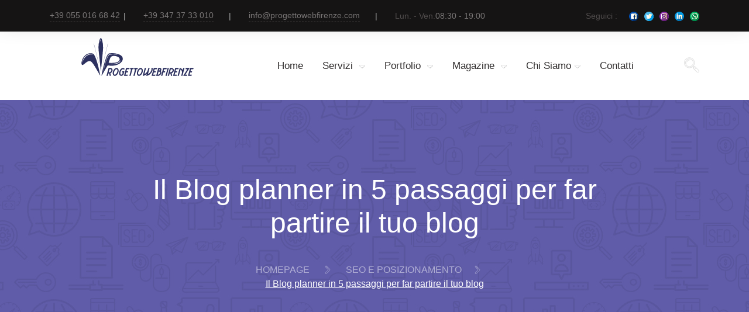

--- FILE ---
content_type: text/html; charset=UTF-8
request_url: https://www.progettowebfirenze.com/seo-e-posizionamento/blog-planner-passaggi-partire-blog/
body_size: 31028
content:
<!DOCTYPE html>
<html lang="it-IT">
	<head>
		<meta charset="UTF-8">
		<meta name="viewport" content="width=device-width, initial-scale=1">
		<link rel="profile" href="http://gmpg.org/xfn/11">
		<link rel="pingback" href="https://www.progettowebfirenze.com/xmlrpc.php"> 
		<meta name='robots' content='index, follow, max-image-preview:large, max-snippet:-1, max-video-preview:-1' />
	<style>img:is([sizes="auto" i], [sizes^="auto," i]) { contain-intrinsic-size: 3000px 1500px }</style>
	
	<!-- This site is optimized with the Yoast SEO plugin v25.3 - https://yoast.com/wordpress/plugins/seo/ -->
	<title>L&#039;utilita di usare un blog planner</title>
	<meta name="description" content="Cos&#039;e un blog planner, come utilizzarlo e che benefici porta? Ecco alcune tipologie di articolo che faranno decollare il tuo blog e ne aumenteranno la visibilita" />
	<link rel="canonical" href="https://www.progettowebfirenze.com/seo-e-posizionamento/blog-planner-passaggi-partire-blog/" />
	<meta property="og:locale" content="it_IT" />
	<meta property="og:type" content="article" />
	<meta property="og:title" content="L&#039;utilita di usare un blog planner" />
	<meta property="og:description" content="Cos&#039;e un blog planner, come utilizzarlo e che benefici porta? Ecco alcune tipologie di articolo che faranno decollare il tuo blog e ne aumenteranno la visibilita" />
	<meta property="og:url" content="https://www.progettowebfirenze.com/seo-e-posizionamento/blog-planner-passaggi-partire-blog/" />
	<meta property="og:site_name" content="ProgettoWebFirenze" />
	<meta property="article:publisher" content="https://www.facebook.com/ProgettoWebFirenze" />
	<meta property="article:published_time" content="2018-04-23T22:00:00+00:00" />
	<meta property="article:modified_time" content="2020-04-20T09:44:22+00:00" />
	<meta property="og:image" content="https://www.progettowebfirenze.com/wp-content/uploads/2019/07/seo-siti-web-multilingue-parlare-lingua-clienti.jpg" />
	<meta property="og:image:width" content="1290" />
	<meta property="og:image:height" content="688" />
	<meta property="og:image:type" content="image/jpeg" />
	<meta name="author" content="Sviluppo Outside The Box" />
	<meta name="twitter:card" content="summary_large_image" />
	<meta name="twitter:creator" content="@Progettowebfi" />
	<meta name="twitter:site" content="@Progettowebfi" />
	<meta name="twitter:label1" content="Scritto da" />
	<meta name="twitter:data1" content="Sviluppo Outside The Box" />
	<meta name="twitter:label2" content="Tempo di lettura stimato" />
	<meta name="twitter:data2" content="14 minuti" />
	<script type="application/ld+json" class="yoast-schema-graph">{"@context":"https://schema.org","@graph":[{"@type":"Article","@id":"https://www.progettowebfirenze.com/seo-e-posizionamento/blog-planner-passaggi-partire-blog/#article","isPartOf":{"@id":"https://www.progettowebfirenze.com/seo-e-posizionamento/blog-planner-passaggi-partire-blog/"},"author":{"name":"Sviluppo Outside The Box","@id":"https://www.progettowebfirenze.com/#/schema/person/c8a20757bef01b11217cbfc936a1777b"},"headline":"Il Blog planner in 5 passaggi per far partire il tuo blog","datePublished":"2018-04-23T22:00:00+00:00","dateModified":"2020-04-20T09:44:22+00:00","mainEntityOfPage":{"@id":"https://www.progettowebfirenze.com/seo-e-posizionamento/blog-planner-passaggi-partire-blog/"},"wordCount":2755,"commentCount":0,"publisher":{"@id":"https://www.progettowebfirenze.com/#organization"},"image":{"@id":"https://www.progettowebfirenze.com/seo-e-posizionamento/blog-planner-passaggi-partire-blog/#primaryimage"},"thumbnailUrl":"https://www.progettowebfirenze.com/wp-content/uploads/2019/07/seo-siti-web-multilingue-parlare-lingua-clienti.jpg","keywords":["SEO","Posizionamento","sito web"],"articleSection":["Seo e posizionamento"],"inLanguage":"it-IT","potentialAction":[{"@type":"CommentAction","name":"Comment","target":["https://www.progettowebfirenze.com/seo-e-posizionamento/blog-planner-passaggi-partire-blog/#respond"]}]},{"@type":"WebPage","@id":"https://www.progettowebfirenze.com/seo-e-posizionamento/blog-planner-passaggi-partire-blog/","url":"https://www.progettowebfirenze.com/seo-e-posizionamento/blog-planner-passaggi-partire-blog/","name":"L'utilita di usare un blog planner","isPartOf":{"@id":"https://www.progettowebfirenze.com/#website"},"primaryImageOfPage":{"@id":"https://www.progettowebfirenze.com/seo-e-posizionamento/blog-planner-passaggi-partire-blog/#primaryimage"},"image":{"@id":"https://www.progettowebfirenze.com/seo-e-posizionamento/blog-planner-passaggi-partire-blog/#primaryimage"},"thumbnailUrl":"https://www.progettowebfirenze.com/wp-content/uploads/2019/07/seo-siti-web-multilingue-parlare-lingua-clienti.jpg","datePublished":"2018-04-23T22:00:00+00:00","dateModified":"2020-04-20T09:44:22+00:00","description":"Cos'e un blog planner, come utilizzarlo e che benefici porta? Ecco alcune tipologie di articolo che faranno decollare il tuo blog e ne aumenteranno la visibilita","breadcrumb":{"@id":"https://www.progettowebfirenze.com/seo-e-posizionamento/blog-planner-passaggi-partire-blog/#breadcrumb"},"inLanguage":"it-IT","potentialAction":[{"@type":"ReadAction","target":["https://www.progettowebfirenze.com/seo-e-posizionamento/blog-planner-passaggi-partire-blog/"]}]},{"@type":"ImageObject","inLanguage":"it-IT","@id":"https://www.progettowebfirenze.com/seo-e-posizionamento/blog-planner-passaggi-partire-blog/#primaryimage","url":"https://www.progettowebfirenze.com/wp-content/uploads/2019/07/seo-siti-web-multilingue-parlare-lingua-clienti.jpg","contentUrl":"https://www.progettowebfirenze.com/wp-content/uploads/2019/07/seo-siti-web-multilingue-parlare-lingua-clienti.jpg","width":1290,"height":688,"caption":"https://www.progettowebfirenze.com/media/k2/items/src/56dab2b3675237b0ba79395c67ee9ae4.jpg"},{"@type":"BreadcrumbList","@id":"https://www.progettowebfirenze.com/seo-e-posizionamento/blog-planner-passaggi-partire-blog/#breadcrumb","itemListElement":[{"@type":"ListItem","position":1,"name":"Home","item":"https://www.progettowebfirenze.com/"},{"@type":"ListItem","position":2,"name":"Il Blog planner in 5 passaggi per far partire il tuo blog"}]},{"@type":"WebSite","@id":"https://www.progettowebfirenze.com/#website","url":"https://www.progettowebfirenze.com/","name":"ProgettoWebFirenze","description":"Agenzia di web marketing e comunicazione a Firenze","publisher":{"@id":"https://www.progettowebfirenze.com/#organization"},"potentialAction":[{"@type":"SearchAction","target":{"@type":"EntryPoint","urlTemplate":"https://www.progettowebfirenze.com/?s={search_term_string}"},"query-input":{"@type":"PropertyValueSpecification","valueRequired":true,"valueName":"search_term_string"}}],"inLanguage":"it-IT"},{"@type":"Organization","@id":"https://www.progettowebfirenze.com/#organization","name":"ProgettoWebFirenze","url":"https://www.progettowebfirenze.com/","logo":{"@type":"ImageObject","inLanguage":"it-IT","@id":"https://www.progettowebfirenze.com/#/schema/logo/image/","url":"https://www.progettowebfirenze.com/wp-content/uploads/2019/08/logo-quadrato.png","contentUrl":"https://www.progettowebfirenze.com/wp-content/uploads/2019/08/logo-quadrato.png","width":1300,"height":1300,"caption":"ProgettoWebFirenze"},"image":{"@id":"https://www.progettowebfirenze.com/#/schema/logo/image/"},"sameAs":["https://www.facebook.com/ProgettoWebFirenze","https://x.com/Progettowebfi","https://www.instagram.com/progettowebfirenze","https://www.linkedin.com/company/progetto-web-firenze"]},{"@type":"Person","@id":"https://www.progettowebfirenze.com/#/schema/person/c8a20757bef01b11217cbfc936a1777b","name":"Sviluppo Outside The Box","image":{"@type":"ImageObject","inLanguage":"it-IT","@id":"https://www.progettowebfirenze.com/#/schema/person/image/","url":"https://secure.gravatar.com/avatar/cd706337d0bb9412b6fcc04cb4ad60561d19a11274e4d8a922031a707d3fcfda?s=96&d=mm&r=g","contentUrl":"https://secure.gravatar.com/avatar/cd706337d0bb9412b6fcc04cb4ad60561d19a11274e4d8a922031a707d3fcfda?s=96&d=mm&r=g","caption":"Sviluppo Outside The Box"},"sameAs":["https://www.outsidethebox.it"]}]}</script>
	<!-- / Yoast SEO plugin. -->



<link rel="alternate" type="application/rss+xml" title="ProgettoWebFirenze &raquo; Feed" href="https://www.progettowebfirenze.com/feed/" />
<link rel="alternate" type="application/rss+xml" title="ProgettoWebFirenze &raquo; Feed dei commenti" href="https://www.progettowebfirenze.com/comments/feed/" />
<link rel="alternate" type="application/rss+xml" title="ProgettoWebFirenze &raquo; Il Blog planner in 5 passaggi per far partire il tuo blog Feed dei commenti" href="https://www.progettowebfirenze.com/seo-e-posizionamento/blog-planner-passaggi-partire-blog/feed/" />
<link data-minify="1" rel='stylesheet' id='pwf-fonts-css' href='https://www.progettowebfirenze.com/wp-content/cache/min/1/wp-content/themes/pwf/css/fonts.css?ver=1732792444' type='text/css' media='all' />
<link data-minify="1" rel='stylesheet' id='pwf-bootstrap-css' href='https://www.progettowebfirenze.com/wp-content/cache/min/1/wp-content/themes/pwf/css/bootstrap.css?ver=1732792444' type='text/css' media='all' />
<link data-minify="1" rel='stylesheet' id='pwf-normalize-css' href='https://www.progettowebfirenze.com/wp-content/cache/min/1/wp-content/themes/pwf/css/normalize.css?ver=1732792444' type='text/css' media='all' />
<link data-minify="1" rel='stylesheet' id='pwf-base-css' href='https://www.progettowebfirenze.com/wp-content/cache/min/1/wp-content/themes/pwf/css/base.css?ver=1732792444' type='text/css' media='all' />
<link data-minify="1" rel='stylesheet' id='pwf-blocks-css' href='https://www.progettowebfirenze.com/wp-content/cache/min/1/wp-content/themes/pwf/css/blocks.css?ver=1732792444' type='text/css' media='all' />
<link data-minify="1" rel='stylesheet' id='pwf-layouts-css' href='https://www.progettowebfirenze.com/wp-content/cache/min/1/wp-content/themes/pwf/css/layouts.css?ver=1732792444' type='text/css' media='all' />
<link data-minify="1" rel='stylesheet' id='pwf-modules-css' href='https://www.progettowebfirenze.com/wp-content/cache/min/1/wp-content/themes/pwf/css/modules.css?ver=1732792444' type='text/css' media='all' />
<link data-minify="1" rel='stylesheet' id='pwf-widgets-css' href='https://www.progettowebfirenze.com/wp-content/cache/min/1/wp-content/themes/pwf/css/widgets-styles.css?ver=1732792444' type='text/css' media='all' />
<link data-minify="1" rel='stylesheet' id='pwf-pwf-css' href='https://www.progettowebfirenze.com/wp-content/cache/min/1/wp-content/themes/pwf/css/pwf-styles.css?ver=1732792444' type='text/css' media='all' />
<link data-minify="1" rel='stylesheet' id='pwf-rangeSlider-css' href='https://www.progettowebfirenze.com/wp-content/cache/min/1/wp-content/themes/pwf/css/ion.rangeSlider.css?ver=1732792444' type='text/css' media='all' />
<link data-minify="1" rel='stylesheet' id='pwf-mCustomScrollbar-css' href='https://www.progettowebfirenze.com/wp-content/cache/min/1/wp-content/themes/pwf/css/jquery.mCustomScrollbar.css?ver=1732792445' type='text/css' media='all' />
<link rel='stylesheet' id='pwf-swiper-css' href='https://www.progettowebfirenze.com/wp-content/themes/pwf/css/swiper.min.css?ver=4.1' type='text/css' media='all' />
<link data-minify="1" rel='stylesheet' id='pwf-primary-menu-css' href='https://www.progettowebfirenze.com/wp-content/cache/min/1/wp-content/themes/pwf/css/primary-menu.css?ver=1732792445' type='text/css' media='all' />
<link rel='stylesheet' id='ct-ultimate-gdpr-cookie-popup-css' href='https://www.progettowebfirenze.com/wp-content/plugins/ct-ultimate-gdpr/assets/css/cookie-popup.min.css?ver=6.8.3' type='text/css' media='all' />
<link data-minify="1" rel='stylesheet' id='ct-ultimate-gdpr-custom-fonts-css' href='https://www.progettowebfirenze.com/wp-content/cache/min/1/wp-content/plugins/ct-ultimate-gdpr/assets/css/fonts/fonts.css?ver=1732792445' type='text/css' media='all' />
<link data-minify="1" rel='stylesheet' id='dashicons-css' href='https://www.progettowebfirenze.com/wp-content/cache/min/1/wp-includes/css/dashicons.min.css?ver=1732792445' type='text/css' media='all' />
<style id='wp-emoji-styles-inline-css' type='text/css'>

	img.wp-smiley, img.emoji {
		display: inline !important;
		border: none !important;
		box-shadow: none !important;
		height: 1em !important;
		width: 1em !important;
		margin: 0 0.07em !important;
		vertical-align: -0.1em !important;
		background: none !important;
		padding: 0 !important;
	}
</style>
<link rel='stylesheet' id='wp-block-library-css' href='https://www.progettowebfirenze.com/wp-includes/css/dist/block-library/style.min.css?ver=6.8.3' type='text/css' media='all' />
<style id='classic-theme-styles-inline-css' type='text/css'>
/*! This file is auto-generated */
.wp-block-button__link{color:#fff;background-color:#32373c;border-radius:9999px;box-shadow:none;text-decoration:none;padding:calc(.667em + 2px) calc(1.333em + 2px);font-size:1.125em}.wp-block-file__button{background:#32373c;color:#fff;text-decoration:none}
</style>
<style id='global-styles-inline-css' type='text/css'>
:root{--wp--preset--aspect-ratio--square: 1;--wp--preset--aspect-ratio--4-3: 4/3;--wp--preset--aspect-ratio--3-4: 3/4;--wp--preset--aspect-ratio--3-2: 3/2;--wp--preset--aspect-ratio--2-3: 2/3;--wp--preset--aspect-ratio--16-9: 16/9;--wp--preset--aspect-ratio--9-16: 9/16;--wp--preset--color--black: #000000;--wp--preset--color--cyan-bluish-gray: #abb8c3;--wp--preset--color--white: #ffffff;--wp--preset--color--pale-pink: #f78da7;--wp--preset--color--vivid-red: #cf2e2e;--wp--preset--color--luminous-vivid-orange: #ff6900;--wp--preset--color--luminous-vivid-amber: #fcb900;--wp--preset--color--light-green-cyan: #7bdcb5;--wp--preset--color--vivid-green-cyan: #00d084;--wp--preset--color--pale-cyan-blue: #8ed1fc;--wp--preset--color--vivid-cyan-blue: #0693e3;--wp--preset--color--vivid-purple: #9b51e0;--wp--preset--gradient--vivid-cyan-blue-to-vivid-purple: linear-gradient(135deg,rgba(6,147,227,1) 0%,rgb(155,81,224) 100%);--wp--preset--gradient--light-green-cyan-to-vivid-green-cyan: linear-gradient(135deg,rgb(122,220,180) 0%,rgb(0,208,130) 100%);--wp--preset--gradient--luminous-vivid-amber-to-luminous-vivid-orange: linear-gradient(135deg,rgba(252,185,0,1) 0%,rgba(255,105,0,1) 100%);--wp--preset--gradient--luminous-vivid-orange-to-vivid-red: linear-gradient(135deg,rgba(255,105,0,1) 0%,rgb(207,46,46) 100%);--wp--preset--gradient--very-light-gray-to-cyan-bluish-gray: linear-gradient(135deg,rgb(238,238,238) 0%,rgb(169,184,195) 100%);--wp--preset--gradient--cool-to-warm-spectrum: linear-gradient(135deg,rgb(74,234,220) 0%,rgb(151,120,209) 20%,rgb(207,42,186) 40%,rgb(238,44,130) 60%,rgb(251,105,98) 80%,rgb(254,248,76) 100%);--wp--preset--gradient--blush-light-purple: linear-gradient(135deg,rgb(255,206,236) 0%,rgb(152,150,240) 100%);--wp--preset--gradient--blush-bordeaux: linear-gradient(135deg,rgb(254,205,165) 0%,rgb(254,45,45) 50%,rgb(107,0,62) 100%);--wp--preset--gradient--luminous-dusk: linear-gradient(135deg,rgb(255,203,112) 0%,rgb(199,81,192) 50%,rgb(65,88,208) 100%);--wp--preset--gradient--pale-ocean: linear-gradient(135deg,rgb(255,245,203) 0%,rgb(182,227,212) 50%,rgb(51,167,181) 100%);--wp--preset--gradient--electric-grass: linear-gradient(135deg,rgb(202,248,128) 0%,rgb(113,206,126) 100%);--wp--preset--gradient--midnight: linear-gradient(135deg,rgb(2,3,129) 0%,rgb(40,116,252) 100%);--wp--preset--font-size--small: 13px;--wp--preset--font-size--medium: 20px;--wp--preset--font-size--large: 36px;--wp--preset--font-size--x-large: 42px;--wp--preset--spacing--20: 0.44rem;--wp--preset--spacing--30: 0.67rem;--wp--preset--spacing--40: 1rem;--wp--preset--spacing--50: 1.5rem;--wp--preset--spacing--60: 2.25rem;--wp--preset--spacing--70: 3.38rem;--wp--preset--spacing--80: 5.06rem;--wp--preset--shadow--natural: 6px 6px 9px rgba(0, 0, 0, 0.2);--wp--preset--shadow--deep: 12px 12px 50px rgba(0, 0, 0, 0.4);--wp--preset--shadow--sharp: 6px 6px 0px rgba(0, 0, 0, 0.2);--wp--preset--shadow--outlined: 6px 6px 0px -3px rgba(255, 255, 255, 1), 6px 6px rgba(0, 0, 0, 1);--wp--preset--shadow--crisp: 6px 6px 0px rgba(0, 0, 0, 1);}:where(.is-layout-flex){gap: 0.5em;}:where(.is-layout-grid){gap: 0.5em;}body .is-layout-flex{display: flex;}.is-layout-flex{flex-wrap: wrap;align-items: center;}.is-layout-flex > :is(*, div){margin: 0;}body .is-layout-grid{display: grid;}.is-layout-grid > :is(*, div){margin: 0;}:where(.wp-block-columns.is-layout-flex){gap: 2em;}:where(.wp-block-columns.is-layout-grid){gap: 2em;}:where(.wp-block-post-template.is-layout-flex){gap: 1.25em;}:where(.wp-block-post-template.is-layout-grid){gap: 1.25em;}.has-black-color{color: var(--wp--preset--color--black) !important;}.has-cyan-bluish-gray-color{color: var(--wp--preset--color--cyan-bluish-gray) !important;}.has-white-color{color: var(--wp--preset--color--white) !important;}.has-pale-pink-color{color: var(--wp--preset--color--pale-pink) !important;}.has-vivid-red-color{color: var(--wp--preset--color--vivid-red) !important;}.has-luminous-vivid-orange-color{color: var(--wp--preset--color--luminous-vivid-orange) !important;}.has-luminous-vivid-amber-color{color: var(--wp--preset--color--luminous-vivid-amber) !important;}.has-light-green-cyan-color{color: var(--wp--preset--color--light-green-cyan) !important;}.has-vivid-green-cyan-color{color: var(--wp--preset--color--vivid-green-cyan) !important;}.has-pale-cyan-blue-color{color: var(--wp--preset--color--pale-cyan-blue) !important;}.has-vivid-cyan-blue-color{color: var(--wp--preset--color--vivid-cyan-blue) !important;}.has-vivid-purple-color{color: var(--wp--preset--color--vivid-purple) !important;}.has-black-background-color{background-color: var(--wp--preset--color--black) !important;}.has-cyan-bluish-gray-background-color{background-color: var(--wp--preset--color--cyan-bluish-gray) !important;}.has-white-background-color{background-color: var(--wp--preset--color--white) !important;}.has-pale-pink-background-color{background-color: var(--wp--preset--color--pale-pink) !important;}.has-vivid-red-background-color{background-color: var(--wp--preset--color--vivid-red) !important;}.has-luminous-vivid-orange-background-color{background-color: var(--wp--preset--color--luminous-vivid-orange) !important;}.has-luminous-vivid-amber-background-color{background-color: var(--wp--preset--color--luminous-vivid-amber) !important;}.has-light-green-cyan-background-color{background-color: var(--wp--preset--color--light-green-cyan) !important;}.has-vivid-green-cyan-background-color{background-color: var(--wp--preset--color--vivid-green-cyan) !important;}.has-pale-cyan-blue-background-color{background-color: var(--wp--preset--color--pale-cyan-blue) !important;}.has-vivid-cyan-blue-background-color{background-color: var(--wp--preset--color--vivid-cyan-blue) !important;}.has-vivid-purple-background-color{background-color: var(--wp--preset--color--vivid-purple) !important;}.has-black-border-color{border-color: var(--wp--preset--color--black) !important;}.has-cyan-bluish-gray-border-color{border-color: var(--wp--preset--color--cyan-bluish-gray) !important;}.has-white-border-color{border-color: var(--wp--preset--color--white) !important;}.has-pale-pink-border-color{border-color: var(--wp--preset--color--pale-pink) !important;}.has-vivid-red-border-color{border-color: var(--wp--preset--color--vivid-red) !important;}.has-luminous-vivid-orange-border-color{border-color: var(--wp--preset--color--luminous-vivid-orange) !important;}.has-luminous-vivid-amber-border-color{border-color: var(--wp--preset--color--luminous-vivid-amber) !important;}.has-light-green-cyan-border-color{border-color: var(--wp--preset--color--light-green-cyan) !important;}.has-vivid-green-cyan-border-color{border-color: var(--wp--preset--color--vivid-green-cyan) !important;}.has-pale-cyan-blue-border-color{border-color: var(--wp--preset--color--pale-cyan-blue) !important;}.has-vivid-cyan-blue-border-color{border-color: var(--wp--preset--color--vivid-cyan-blue) !important;}.has-vivid-purple-border-color{border-color: var(--wp--preset--color--vivid-purple) !important;}.has-vivid-cyan-blue-to-vivid-purple-gradient-background{background: var(--wp--preset--gradient--vivid-cyan-blue-to-vivid-purple) !important;}.has-light-green-cyan-to-vivid-green-cyan-gradient-background{background: var(--wp--preset--gradient--light-green-cyan-to-vivid-green-cyan) !important;}.has-luminous-vivid-amber-to-luminous-vivid-orange-gradient-background{background: var(--wp--preset--gradient--luminous-vivid-amber-to-luminous-vivid-orange) !important;}.has-luminous-vivid-orange-to-vivid-red-gradient-background{background: var(--wp--preset--gradient--luminous-vivid-orange-to-vivid-red) !important;}.has-very-light-gray-to-cyan-bluish-gray-gradient-background{background: var(--wp--preset--gradient--very-light-gray-to-cyan-bluish-gray) !important;}.has-cool-to-warm-spectrum-gradient-background{background: var(--wp--preset--gradient--cool-to-warm-spectrum) !important;}.has-blush-light-purple-gradient-background{background: var(--wp--preset--gradient--blush-light-purple) !important;}.has-blush-bordeaux-gradient-background{background: var(--wp--preset--gradient--blush-bordeaux) !important;}.has-luminous-dusk-gradient-background{background: var(--wp--preset--gradient--luminous-dusk) !important;}.has-pale-ocean-gradient-background{background: var(--wp--preset--gradient--pale-ocean) !important;}.has-electric-grass-gradient-background{background: var(--wp--preset--gradient--electric-grass) !important;}.has-midnight-gradient-background{background: var(--wp--preset--gradient--midnight) !important;}.has-small-font-size{font-size: var(--wp--preset--font-size--small) !important;}.has-medium-font-size{font-size: var(--wp--preset--font-size--medium) !important;}.has-large-font-size{font-size: var(--wp--preset--font-size--large) !important;}.has-x-large-font-size{font-size: var(--wp--preset--font-size--x-large) !important;}
:where(.wp-block-post-template.is-layout-flex){gap: 1.25em;}:where(.wp-block-post-template.is-layout-grid){gap: 1.25em;}
:where(.wp-block-columns.is-layout-flex){gap: 2em;}:where(.wp-block-columns.is-layout-grid){gap: 2em;}
:root :where(.wp-block-pullquote){font-size: 1.5em;line-height: 1.6;}
</style>
<link rel='stylesheet' id='ct-ultimate-gdpr-css' href='https://www.progettowebfirenze.com/wp-content/plugins/ct-ultimate-gdpr/assets/css/style.min.css?ver=5.3.8' type='text/css' media='all' />
<link rel='stylesheet' id='ct-ultimate-gdpr-jquery-ui-css' href='https://www.progettowebfirenze.com/wp-content/plugins/ct-ultimate-gdpr/assets/css/jquery-ui.min.css?ver=6.8.3' type='text/css' media='all' />
<link rel='stylesheet' id='pwf-formvalidationcss-css' href='https://www.progettowebfirenze.com/wp-content/plugins/pwf-plugin/assets/vendors/formvalidation/dist/css/formValidation.min.css?ver=4.1' type='text/css' media='all' />
<link data-minify="1" rel='stylesheet' id='pwf-magnific-popup-css' href='https://www.progettowebfirenze.com/wp-content/cache/min/1/wp-content/plugins/pwf-plugin/assets/vendors/magnific-popup/dist/magnific-popup.css?ver=1732792445' type='text/css' media='all' />
<link data-minify="1" rel='stylesheet' id='pwf-override-css' href='https://www.progettowebfirenze.com/wp-content/cache/min/1/wp-content/plugins/pwf-plugin/assets/css/override.css?ver=1732792445' type='text/css' media='all' />
<link data-minify="1" rel='stylesheet' id='pwf-contacts-css' href='https://www.progettowebfirenze.com/wp-content/cache/min/1/wp-content/plugins/pwf-plugin/assets/css/pwfstyle-contacts.css?ver=1732792445' type='text/css' media='all' />
<style id='rocket-lazyload-inline-css' type='text/css'>
.rll-youtube-player{position:relative;padding-bottom:56.23%;height:0;overflow:hidden;max-width:100%;}.rll-youtube-player:focus-within{outline: 2px solid currentColor;outline-offset: 5px;}.rll-youtube-player iframe{position:absolute;top:0;left:0;width:100%;height:100%;z-index:100;background:0 0}.rll-youtube-player img{bottom:0;display:block;left:0;margin:auto;max-width:100%;width:100%;position:absolute;right:0;top:0;border:none;height:auto;-webkit-transition:.4s all;-moz-transition:.4s all;transition:.4s all}.rll-youtube-player img:hover{-webkit-filter:brightness(75%)}.rll-youtube-player .play{height:100%;width:100%;left:0;top:0;position:absolute;background:url(https://www.progettowebfirenze.com/wp-content/plugins/wp-rocket/assets/img/youtube.png) no-repeat center;background-color: transparent !important;cursor:pointer;border:none;}
</style>
<script type="text/javascript" id="ct-ultimate-gdpr-cookie-block-js-extra">
/* <![CDATA[ */
var ct_ultimate_gdpr_cookie_block = {"blocked":["__utma","__utmb","__utmc","__utmt","__utmz","_ga","_gat","_gid","act","wd","xs","datr","sb","presence","c_user","fr","pl","reg_ext_ref","reg_fb_gate","reg_fb_ref","act","wd","xs","datr","sb","presence","c_user","fr","pl","reg_ext_ref","reg_fb_gate","reg_fb_ref","wordpress_logged_in_a770f688bee059a1ee885f9f7adb7c5b","act","wd","xs","datr","sb","presence","c_user","fr","pl","reg_ext_ref","reg_fb_gate","reg_fb_ref","wordpress_logged_in_a770f688bee059a1ee885f9f7adb7c5b","PHPSESSID","act","wd","xs","datr","sb","presence","c_user","fr","pl","reg_ext_ref","reg_fb_gate","reg_fb_ref","wordpress_logged_in_a770f688bee059a1ee885f9f7adb7c5b","PHPSESSID","wordpress_a770f688bee059a1ee885f9f7adb7c5b"],"level":"2"};
var ct_ultimate_gdpr_popup_close = {"cookie_popup_button_close":""};
/* ]]> */
</script>


<link rel="https://api.w.org/" href="https://www.progettowebfirenze.com/wp-json/" /><link rel="alternate" title="JSON" type="application/json" href="https://www.progettowebfirenze.com/wp-json/wp/v2/posts/258" /><link rel="EditURI" type="application/rsd+xml" title="RSD" href="https://www.progettowebfirenze.com/xmlrpc.php?rsd" />
<meta name="generator" content="WordPress 6.8.3" />
<link rel='shortlink' href='https://www.progettowebfirenze.com/?p=258' />
<link rel="alternate" title="oEmbed (JSON)" type="application/json+oembed" href="https://www.progettowebfirenze.com/wp-json/oembed/1.0/embed?url=https%3A%2F%2Fwww.progettowebfirenze.com%2Fseo-e-posizionamento%2Fblog-planner-passaggi-partire-blog%2F" />
<link rel="alternate" title="oEmbed (XML)" type="text/xml+oembed" href="https://www.progettowebfirenze.com/wp-json/oembed/1.0/embed?url=https%3A%2F%2Fwww.progettowebfirenze.com%2Fseo-e-posizionamento%2Fblog-planner-passaggi-partire-blog%2F&#038;format=xml" />
<meta name="generator" content="Redux 4.5.7" />	
		<script async src="https://www.googletagmanager.com/gtag/js?id=UA-30303469-1"></script>
	<script>
    // con buona pace di f. leva sarà rimosso l'ultimo giorno dei 90 dati dal garante
		window.dataLayer = window.dataLayer || [];
		function gtag(){dataLayer.push(arguments);}
		gtag('js', new Date());

		gtag('config', 'UA-30303469-1', { 'anonymize_ip': true });
		gtag('config', 'AW-1019334556');
		gtag('set', {'user_id': '0'});
</script>

<!-- Google tag (gtag.js) -->
<script async src="https://www.googletagmanager.com/gtag/js?id=G-KWJM3JZ63Y"></script>
<script>
  window.dataLayer = window.dataLayer || [];
  function gtag(){dataLayer.push(arguments);}
  gtag('js', new Date());

  gtag('config', 'G-KWJM3JZ63Y');
</script>
	<link rel="apple-touch-icon" sizes="180x180" href="https://www.progettowebfirenze.com/wp-content/plugins/pwf-plugin/assets/favicons/apple-touch-icon.png">
<link rel="icon" type="image/png" sizes="32x32" href="https://www.progettowebfirenze.com/wp-content/plugins/pwf-plugin/assets/favicons/favicon-32x32.png">
<link rel="icon" type="image/png" sizes="192x192" href="https://www.progettowebfirenze.com/wp-content/plugins/pwf-plugin/assets/favicons/android-chrome-192x192.png">
<link rel="icon" type="image/png" sizes="16x16" href="https://www.progettowebfirenze.com/wp-content/plugins/pwf-plugin/assets/favicons/favicon-16x16.png">
<link rel="manifest" href="https://www.progettowebfirenze.com/wp-content/plugins/pwf-plugin/assets/favicons/site.webmanifest">
<link rel="mask-icon" href="https://www.progettowebfirenze.com/wp-content/plugins/pwf-plugin/assets/favicons/safari-pinned-tab.svg" color="#2e376b">
<link rel="shortcut icon" href="https://www.progettowebfirenze.com/wp-content/plugins/pwf-plugin/assets/favicons/favicon.ico">
<meta name="msapplication-TileColor" content="#2e376b">
<meta name="msapplication-TileImage" content="https://www.progettowebfirenze.com/wp-content/plugins/pwf-plugin/assets/favicons/mstile-144x144.png">
<meta name="msapplication-config" content="https://www.progettowebfirenze.com/wp-content/plugins/pwf-plugin/assets/favicons/browserconfig.xml">
<meta name="theme-color" content="#2e376b">
<style type="text/css">.recentcomments a{display:inline !important;padding:0 !important;margin:0 !important;}</style><noscript><style id="rocket-lazyload-nojs-css">.rll-youtube-player, [data-lazy-src]{display:none !important;}</style></noscript>	<meta name="generator" content="WP Rocket 3.19.0.1" data-wpr-features="wpr_defer_js wpr_minify_concatenate_js wpr_lazyload_images wpr_lazyload_iframes wpr_minify_css wpr_desktop" /></head>
	<body class="wp-singular post-template-default single single-post postid-258 single-format-standard wp-theme-pwf"  itemscope itemtype="https://schema.org/BlogPosting">
				<div data-rocket-location-hash="e96f7b7194e7f0cec1b75ac2fed91156" class="top-bar top-bar-dark">
  <div data-rocket-location-hash="6005da2017e5fd3302f88d75d9af55c2" class="container">
    <div data-rocket-location-hash="3da68be9a77e3177e49756a04952d170" class="top-bar-contact">
      <div class="contact-item"> <a href="tel:+390550166842" onclick="ga('send', 'event', 'Engage', 'Contact', 'Phone');">+39 055 016 68 42</a> </div>
      <div class="contact-item"> <a href="tel:+393473733010" onclick="ga('send', 'event', 'Engage', 'Contact', 'Phone');">+39 347 37 33 010 </a> </div>
      <div class="contact-item"> <a href="mailto:info@progettowebfirenze.com" onclick="ga('send', 'event', 'Engage', 'Contact', 'Email');">info@progettowebfirenze.com</a> </div>
      <div class="contact-item"> <span>
        Lun. - Ven.        </span>
        08:30 - 19:00      </div>
    </div>
        <div data-rocket-location-hash="ce17c8094422a824d7291ce1469e859f" class="follow_us"> <span>
      Seguici      :</span>
      <div class="socials">
                <a href="https://www.facebook.com/ProgettoWebFirenze" rel="me" class="social__item" onclick="ga('send', 'event', 'Engage', 'Social', 'Facebook');"> <img src="https://www.progettowebfirenze.com/wp-content/themes/pwf/svg/facebook.svg" alt="facebook" width="16" height="16" data-skip-lazy=""> </a>
                        <a href="https://www.twitter.com/Progettowebfi" rel="me" class="social__item" onclick="ga('send', 'event', 'Engage', 'Social', 'Twitter');"> <img src="https://www.progettowebfirenze.com/wp-content/themes/pwf/svg/twitter.svg" alt="twitter" width="16" height="16" data-skip-lazy=""> </a>
                        <a href="https://www.instagram.com/progettowebfirenze" rel="me" class="social__item" onclick="ga('send', 'event', 'Engage', 'Social', 'Instagram');"> <img src="https://www.progettowebfirenze.com/wp-content/themes/pwf/svg/instagram.svg" alt="instagram" width="16" height="16" data-skip-lazy=""> </a>
                        <a href="https://www.linkedin.com/company/progetto-web-firenze" rel="me" class="social__item" onclick="ga('send', 'event', 'Engage', 'Social', 'Linkedin');"> <img src="https://www.progettowebfirenze.com/wp-content/themes/pwf/svg/linkedin.svg" alt="linkedin" width="16" height="16" data-skip-lazy=""> </a>
                				<a href="whatsapp://send?phone=+390550166842" rel="me" class="social__item" onclick="ga('send', 'event', 'Engage', 'Contact', 'Whatsapp');"> <img src="https://www.progettowebfirenze.com/wp-content/themes/pwf/svg/whatsapp.svg" alt="whatsapp" width="16" height="16" data-skip-lazy=""></a>
		      </div>
    </div>
    <a href="#" class="top-bar-close" id="top-bar-close-js"> <span></span> <span></span> </a> </div>
</div>
		
		
				
			<header data-rocket-location-hash="010c27d457e280f5fb6cd5096965b4a7" class="header" id="site-header">
			<a href="#" id="top-bar-js" class="top-bar-link">
				<i class="fi flaticon-down-arrow"></i>
			</a>

			<div data-rocket-location-hash="c2b2a1461d8b94e639cd80a05325878c" class="container">

				<div data-rocket-location-hash="0aac9cb2f95faa88cc5c3886c27aec20" class="header-content-wrapper">

					<div class="logo">
						<a href="https://www.progettowebfirenze.com" class="full-block-link"></a>
						<img src="https://www.progettowebfirenze.com/wp-content/uploads/2019/07/logo_top.svg" alt="ProgettoWebFirenze" title="Agenzia di web marketing e consulenza" itemprop="logo" width="300" height="65" data-skip-lazy="" style="height: 65px">
					</div>

					<nav id="primary-menu" class="primary-menu">

						<a href='javascript:void(0)' id="menu-icon-trigger" class="menu-icon-trigger showhide">
							<span class="mob-menu--title">Menu</span>
							<span id="menu-icon-wrapper" class="menu-icon-wrapper" style="visibility: hidden">
									<svg width="1000px" height="1000px">
										<path id="pathD" d="M 300 400 L 700 400 C 900 400 900 750 600 850 A 400 400 0 0 1 200 200 L 800 800"></path>
										<path id="pathE" d="M 300 500 L 700 500"></path>
										<path id="pathF" d="M 700 600 L 300 600 C 100 600 100 200 400 150 A 400 380 0 1 1 200 800 L 800 200"></path>
									</svg>
								</span>
						</a>

						<ul class="primary-menu-menu"  >
  <li class="menu-item-has-children"> <a href="https://www.progettowebfirenze.com">
    Home    </a> </li>
  <li class="has-megamenu menu-item-has-children" id="services"> <a href="https://www.progettowebfirenze.com/servizi/" title="Tutti i servizi dell'agenzia web ProgettoWebFirenze">
    Servizi    </a>
        <div class="megamenu">
      <div class="row">
                <div class="col-lg-4 col-md-4 col-sm-12 col-12 marketing">
          <ul class="icon-style">
            <li class="megamenu-item-info">
              <h5 class="megamenu-item-info-title"><a href="https://www.progettowebfirenze.com/servizi/marketing/">Marketing</a></h5>
              <p class="megamenu-item-info-text">sviluppo piani di marketing</p>
            </li>
                        <li class="hover-ver2"> <a href="https://www.progettowebfirenze.com/servizi/marketing/strategie-di-web-marketing/" title="Scopri il nostro servizio Strategie di Web Marketing"><i class="fi flaticon-startup"></i> Strategie di Web Marketing </a> </li>
                        <li class="hover-ver2"> <a href="https://www.progettowebfirenze.com/servizi/marketing/campagne-pubblicitarie-online/" title="Scopri il nostro servizio Campagne Pubblicitarie"><i class="fi flaticon-laptop-1"></i> Campagne Pubblicitarie </a> </li>
                        <li class="hover-ver2"> <a href="https://www.progettowebfirenze.com/servizi/marketing/gestione-social-network/" title="Scopri il nostro servizio Gestione Social Network"><i class="fi flaticon-portfolio"></i> Gestione Social Network </a> </li>
            			<li class="hover-ver2 category-link"><a href="https://www.progettowebfirenze.com/servizi/marketing/" class="mb-2"><i class="fi flaticon-businessman"></i>Tutti i servizi Marketing</a></li>
          </ul>
        </div>
                <div class="col-lg-4 col-md-4 col-sm-12 col-12 seo-e-gestione">
          <ul class="icon-style">
            <li class="megamenu-item-info">
              <h5 class="megamenu-item-info-title"><a href="https://www.progettowebfirenze.com/servizi/seo-e-gestione/">SEO e gestione</a></h5>
              <p class="megamenu-item-info-text">Posizionamento sui motori di ricerca</p>
            </li>
                        <li class="hover-ver2"> <a href="https://www.progettowebfirenze.com/servizi/seo-e-gestione/ottimizzazione-siti-web/" title="Scopri il nostro servizio Ottimizzazione siti web"><i class="fi flaticon-analysis-3"></i> Ottimizzazione siti web </a> </li>
                        <li class="hover-ver2"> <a href="https://www.progettowebfirenze.com/servizi/seo-e-gestione/gestione-completa/" title="Scopri il nostro servizio Gestione all inclusive"><i class="fi flaticon-trophy"></i> Gestione all inclusive </a> </li>
                        <li class="hover-ver2"> <a href="https://www.progettowebfirenze.com/servizi/seo-e-gestione/seo-marketing-e-commerce/" title="Scopri il nostro servizio SEO per l&#8217;E-Commerce"><i class="fi flaticon-medal-1"></i> SEO per l&#8217;E-Commerce </a> </li>
            			<li class="hover-ver2 category-link"><a href="https://www.progettowebfirenze.com/servizi/seo-e-gestione/" class="mb-2"><i class="fi flaticon-businessman"></i>Tutti i servizi SEO e gestione</a></li>
          </ul>
        </div>
                <div class="col-lg-4 col-md-4 col-sm-12 col-12 sviluppo-web">
          <ul class="icon-style">
            <li class="megamenu-item-info">
              <h5 class="megamenu-item-info-title"><a href="https://www.progettowebfirenze.com/servizi/sviluppo-web/">Sviluppo web</a></h5>
              <p class="megamenu-item-info-text">sviluppo siti web e applicazioni</p>
            </li>
                        <li class="hover-ver2"> <a href="https://www.progettowebfirenze.com/servizi/sviluppo-web/creazione-siti-web/" title="Scopri il nostro servizio Creazione Siti Web"><i class="fi flaticon-data"></i> Creazione Siti Web </a> </li>
                        <li class="hover-ver2"> <a href="https://www.progettowebfirenze.com/servizi/sviluppo-web/realizzazione-e-commerce/" title="Scopri il nostro servizio Sviluppo E-Commerce"><i class="fi flaticon-money"></i> Sviluppo E-Commerce </a> </li>
                        <li class="hover-ver2"> <a href="https://www.progettowebfirenze.com/servizi/sviluppo-web/sviluppo-siti-wordpress/" title="Scopri il nostro servizio Sviluppo siti WordPress"><i class="fi flaticon-wordpress"></i> Sviluppo siti WordPress </a> </li>
            			<li class="hover-ver2 category-link"><a href="https://www.progettowebfirenze.com/servizi/sviluppo-web/" class="mb-2"><i class="fi flaticon-businessman"></i>Tutti i servizi Sviluppo web</a></li>
          </ul>
        </div>
                <div class="col-lg-4 col-md-4 col-sm-12 col-12 grafica">
          <ul class="icon-style">
            <li class="megamenu-item-info">
              <h5 class="megamenu-item-info-title"><a href="https://www.progettowebfirenze.com/servizi/grafica/">Grafica</a></h5>
              <p class="megamenu-item-info-text">Grafica pubblicitaria</p>
            </li>
                        <li class="hover-ver2"> <a href="https://www.progettowebfirenze.com/servizi/grafica/grafica-pubblicitaria/" title="Scopri il nostro servizio Grafica Pubblicitaria"><i class="fi flaticon-tools"></i> Grafica Pubblicitaria </a> </li>
                        <li class="hover-ver2"> <a href="https://www.progettowebfirenze.com/servizi/grafica/immagine-coordinata/" title="Scopri il nostro servizio Immagine Coordinata"><i class="fi flaticon-contract"></i> Immagine Coordinata </a> </li>
                        <li class="hover-ver2"> <a href="https://www.progettowebfirenze.com/servizi/grafica/creazione-logo/" title="Scopri il nostro servizio Creazione Logo"><i class="fi flaticon-light-bulb"></i> Creazione Logo </a> </li>
            			<li class="hover-ver2 category-link"><a href="https://www.progettowebfirenze.com/servizi/grafica/" class="mb-2"><i class="fi flaticon-businessman"></i>Tutti i servizi Grafica</a></li>
          </ul>
        </div>
                <div class="col-lg-4 col-md-4 col-sm-12 col-12 mercato-russo">
          <ul class="icon-style">
            <li class="megamenu-item-info">
              <h5 class="megamenu-item-info-title"><a href="https://www.progettowebfirenze.com/servizi/mercato-russo/">Mercato Russo</a></h5>
              <p class="megamenu-item-info-text">Web marketing in lingua russa</p>
            </li>
                        <li class="hover-ver2"> <a href="https://www.progettowebfirenze.com/servizi/mercato-russo/web-marketing-in-russia/" title="Scopri il nostro servizio Web marketing in Russia"><i class="fi flaticon-laptop-1"></i> Web marketing in Russia </a> </li>
                        <li class="hover-ver2"> <a href="https://www.progettowebfirenze.com/servizi/mercato-russo/posizionamento-siti-web-in-russia/" title="Scopri il nostro servizio Posizionamento siti web in Russia"><i class="fi flaticon-search-1"></i> Posizionamento siti web in Russia </a> </li>
                        <li class="hover-ver2"> <a href="https://www.progettowebfirenze.com/servizi/mercato-russo/traduzione-siti-web-in-russo/" title="Scopri il nostro servizio Traduzione siti web in Russo"><i class="fi flaticon-advertising-1"></i> Traduzione siti web in Russo </a> </li>
            			<li class="hover-ver2 category-link"><a href="https://www.progettowebfirenze.com/servizi/mercato-russo/" class="mb-2"><i class="fi flaticon-businessman"></i>Tutti i servizi Mercato Russo</a></li>
          </ul>
        </div>
                <div class="col-lg-4 col-md-4 col-sm-12 col-12">
          <ul>
            <li class="megamenu-item-info">
              <h5 class="megamenu-item-info-title">Richiedi un appuntamento</h5>
              <p class="megamenu-item-info-text">Vieni a prendere un caffè da noi</p>
            </li>
            <li>
              <p class="google-text">Vuoi parlare del tuo progetto online? Hai delle idee da sottoporci? Prendi un appuntamento e vieni a trovarci senza impegno.</p>
			  <a href="https://www.progettowebfirenze.com/appuntamenti/" class="btn btn-medium btn-border"> <span class="text">prenota adesso</span> <span class="semicircle"></span> </a>
            </li>
          </ul>
        </div>
      </div>
    </div>
  </li>
  <li class=""> <a href="https://www.progettowebfirenze.com/portfolio/">
    Portfolio    </a>
        <ul class="dropdown">
            <li class="e-commerce"> <a href="https://www.progettowebfirenze.com/portfolio/e-commerce/"> E-commerce <i class="arrow fi flaticon-next"></i> </a> </li>
            <li class="aziendali"> <a href="https://www.progettowebfirenze.com/portfolio/aziendali/"> Aziendali <i class="arrow fi flaticon-next"></i> </a> </li>
            <li class="portali"> <a href="https://www.progettowebfirenze.com/portfolio/portali/"> Portali <i class="arrow fi flaticon-next"></i> </a> </li>
            <li class="alberghi-e-ristoranti"> <a href="https://www.progettowebfirenze.com/portfolio/alberghi-e-ristoranti/"> Alberghi e ristoranti <i class="arrow fi flaticon-next"></i> </a> </li>
            <li class="blog"> <a href="https://www.progettowebfirenze.com/portfolio/blog/"> Blog <i class="arrow fi flaticon-next"></i> </a> </li>
            <li class="webmaster"> <a href="https://www.progettowebfirenze.com/portfolio/webmaster/"> Webmaster <i class="arrow fi flaticon-next"></i> </a> </li>
            <li class="portfolio"> <a href="https://www.progettowebfirenze.com/portfolio/portfolio/"> Portfolio <i class="arrow fi flaticon-next"></i> </a> </li>
          </ul>
  </li>
  <li class=""> <a href="https://www.progettowebfirenze.com/blog/">
    magazine    </a>
        <ul class="dropdown">
            <li class=""> <a href="https://www.progettowebfirenze.com/blog/web-design/" title="Tutti i post della categoria Web Design"> Web Design <i class="arrow fi flaticon-next"></i> </a> </li>
            <li class=""> <a href="https://www.progettowebfirenze.com/blog/seo-e-posizionamento/" title="Tutti i post della categoria Seo e posizionamento"> Seo e posizionamento <i class="arrow fi flaticon-next"></i> </a> </li>
            <li class=""> <a href="https://www.progettowebfirenze.com/blog/web-marketing/" title="Tutti i post della categoria Web Marketing"> Web Marketing <i class="arrow fi flaticon-next"></i> </a> </li>
          </ul>
      </li>
  <li class=""> <a href="https://www.progettowebfirenze.com/chi-siamo/" title="Chi siamo">Chi siamo</a>
    <ul class="dropdown">
      <li class=""> <a href="https://www.progettowebfirenze.com/prezzi-web-agency/" title="Prezzi">Prezzi <i class="arrow fi flaticon-next"></i> </a> </li>
    </ul>
  </li>
  <li class=""> <a href="https://www.progettowebfirenze.com/contatti/" title="Contatti">Contatti</a>
      </li>
</ul>
					</nav>

					<ul class="nav-add">
						<li class="search search_main">
							<a href="#" class="js-open-search">
								<i class="fi flaticon-transparency"></i>
							</a>
						</li>
					</ul>
				</div>

			</div>

		</header>
      
      		
		
				
				
			<div class="content-wrapper">
				
		<div class="stunning-header stunning-header-bg-lightviolet">
  <div class="stunning-header-content">
    <h1 class="stunning-header-title" itemprop="name">Il Blog planner in 5 passaggi per far partire il tuo blog</h1>
    		<ul itemprop="breadcrumb" itemscope itemtype="http://schema.org/BreadcrumbList" id="breadcrumbs" class="breadcrumbs">
			<li itemprop="itemListElement" itemscope itemtype="http://schema.org/ListItem" class="breadcrumbs-item">
				<meta itemprop="position" content="1" />
				<a itemprop="item" href="https://www.progettowebfirenze.com" title="Homepage">
					<span itemprop="name">
						Homepage					</span>
				</a>
				<i class="fi flaticon-next"></i>
			</li>
           
        <li itemprop="itemListElement" itemscope itemtype="http://schema.org/ListItem" class="breadcrumbs-item"><meta itemprop="position" content="2" /><a itemprop="item" href="https://www.progettowebfirenze.com/blog/seo-e-posizionamento/"><span itemprop="name">Seo e posizionamento</span></a><i class="fi flaticon-next"></i></li>				<li itemprop="itemListElement" itemscope itemtype="http://schema.org/ListItem" class="breadcrumbs-item active">
					<meta itemprop="position" content="3" />
					<meta itemprop="item" content="https://www.progettowebfirenze.com/seo-e-posizionamento/blog-planner-passaggi-partire-blog/" />
					<span itemprop="name">
						Il Blog planner in 5 passaggi per far partire il tuo blog					</span>
				</li>
            		</ul>
 </div>
</div>
<div data-rocket-location-hash="04b24f2a01e05ca636ff58e62299aa1e" class="container">
  <div class="row medium-padding120">
    <div class="col-lg-8 col-md-8 col-sm-12 col-12">
      <main class="main">
        <article class="hentry post-standard-details  post-258 post type-post status-publish format-standard has-post-thumbnail category-seo-e-posizionamento tag-seo tag-posizionamento tag-sito-web" itemprop="mainEntityOfPage">
  <div class="post-thumb">
    <img width="765" height="420" src="data:image/svg+xml,%3Csvg%20xmlns='http://www.w3.org/2000/svg'%20viewBox='0%200%20765%20420'%3E%3C/svg%3E" class="attachment-loop_post size-loop_post wp-post-image" alt="Il Blog planner in 5 passaggi per far partire il tuo blog" itemprop="image" decoding="async" fetchpriority="high" data-lazy-srcset="https://www.progettowebfirenze.com/wp-content/uploads/2019/07/seo-siti-web-multilingue-parlare-lingua-clienti-765x420.jpg 765w, https://www.progettowebfirenze.com/wp-content/uploads/2019/07/seo-siti-web-multilingue-parlare-lingua-clienti-80x43.jpg 80w" data-lazy-sizes="(max-width: 765px) 100vw, 765px" data-lazy-src="https://www.progettowebfirenze.com/wp-content/uploads/2019/07/seo-siti-web-multilingue-parlare-lingua-clienti-765x420.jpg" /><noscript><img width="765" height="420" src="https://www.progettowebfirenze.com/wp-content/uploads/2019/07/seo-siti-web-multilingue-parlare-lingua-clienti-765x420.jpg" class="attachment-loop_post size-loop_post wp-post-image" alt="Il Blog planner in 5 passaggi per far partire il tuo blog" itemprop="image" decoding="async" fetchpriority="high" srcset="https://www.progettowebfirenze.com/wp-content/uploads/2019/07/seo-siti-web-multilingue-parlare-lingua-clienti-765x420.jpg 765w, https://www.progettowebfirenze.com/wp-content/uploads/2019/07/seo-siti-web-multilingue-parlare-lingua-clienti-80x43.jpg 80w" sizes="(max-width: 765px) 100vw, 765px" /></noscript>  </div>
  <div class="post__content">
    <h2 class="h2 post__title entry-title " itemprop="alternativeHeadline">Ottimizza il tuo blog con un blog planner </h2>
    <div class="post-additional-info">
      <div class="post__author author vcard" itemprop="author" itemscope itemtype="http://schema.org/Organization"> <img alt='Sviluppo Outside The Box' src="data:image/svg+xml,%3Csvg%20xmlns='http://www.w3.org/2000/svg'%20viewBox='0%200%2020%2020'%3E%3C/svg%3E" data-lazy-srcset='https://secure.gravatar.com/avatar/cd706337d0bb9412b6fcc04cb4ad60561d19a11274e4d8a922031a707d3fcfda?s=40&#038;d=mm&#038;r=g 2x' class='avatar avatar-20 photo' height='20' width='20'  itemprop="image" decoding='async' data-lazy-src="https://secure.gravatar.com/avatar/cd706337d0bb9412b6fcc04cb4ad60561d19a11274e4d8a922031a707d3fcfda?s=20&#038;d=mm&#038;r=g"/><noscript><img alt='Sviluppo Outside The Box' src='https://secure.gravatar.com/avatar/cd706337d0bb9412b6fcc04cb4ad60561d19a11274e4d8a922031a707d3fcfda?s=20&#038;d=mm&#038;r=g' srcset='https://secure.gravatar.com/avatar/cd706337d0bb9412b6fcc04cb4ad60561d19a11274e4d8a922031a707d3fcfda?s=40&#038;d=mm&#038;r=g 2x' class='avatar avatar-20 photo' height='20' width='20'  itemprop="image" decoding='async'/></noscript>  Pubblicato da  <div class="post__author-name fn" itemprop="name">    Sviluppo Outside The Box     </div>
</div>
<div itemprop="publisher" itemscope itemtype="http://schema.org/Organization">
  <meta itemprop="name" content="ProgettoWebFirenze di Cusmano Lorenzo" />
  <a itemprop="url" href="https://www.progettowebfirenze.com"> <span itemprop="logo" itemscope itemtype="https://schema.org/ImageObject">
  <meta itemprop="contentUrl" content="https://www.progettowebfirenze.com/wp-content/uploads/2019/07/logo_top.svg" />
  <meta itemprop="url" content="https://www.progettowebfirenze.com" />
  </span> </a> </div>
      <span class="post__date"> <i class="fi flaticon-clock"></i>
<time class="published" datetime="2018-04-24 00:04:00"> 24 April 2018 </time>
<meta itemprop="datePublished" content="2018-04-24 00:04:00">
<meta itemprop="dateCreated" content="2018-04-24 00:04:00">
<meta itemprop="dateModified" content="2020-04-20 44:04:22">
</span>
      <span itemprop="keywords"><span class="category" itemprop="articleSection"> <i class="fi flaticon-hashtag"></i> <a href="https://www.progettowebfirenze.com/blog/seo-e-posizionamento/">Seo e posizionamento</a> </span></span>      <span class="post__comments"> <i class="fi flaticon-blog" aria-hidden="true"></i><a href="https://www.progettowebfirenze.com/seo-e-posizionamento/blog-planner-passaggi-partire-blog/#respond">Commenta per primo</a> </span>
    </div>
    <div class="post__content-info">
      <div class="post__abstract bg-border-color mb30">
  <div class="heading">
    <h4 class="heading-title">
      Questo articolo riguarda    </h4>
    <div class="heading-line"> <span class="short-line"></span> <span class="long-line"></span> </div>
    <p>Alcuni esempi di articolo per far decollare il tuo blog</p>
  </div>
  <p class="post__text">Nessuno nega i vantaggi di avere un blog di successo.Se fatto bene:</p>
<ul>
<li>È una grande fonte di traffico organico gratuito che crescerà sempre più nel tempo</li>
<li>È il modo perfetto per attirare i tuoi potenziali clienti con contenuti pertinenti</li>
<li>Ti consente di istruire i tuoi potenziali clienti fornendo loro le informazioni di cui hanno bisogno per compiere il loro prossimo passo nel Customer Value Journey</li>
<li>Può aiutare a posizionarti come un'autorità nella tua nicchia, offrendoti maggiore credibilità sul mercato.</li>
<li>Il problema di solito si presenta quando devi creare un contenuto per il blog ma non hai tempo per farlo. Se sei un piccolo imprenditore o un commerciante iper-occupato, implementare il tuo blog può essere un'iniziativa molto faticosa. O almeno continuerà a sembrare faticosa finché non segui il piano Jumpstart del blog in 5 passaggi. Un programma che garantisce che il tuo blog stia effettivamente svolgendo una funzione. Invece di pubblicare post che non fanno veramente nulla, questo processo ti aiuterà a creare e distribuire contenuti in un modo che attragga potenziali interessati e li trasformi in lead. Domandati subito con serietà: il piano Jumpstart del blog in 5 passaggi fa davvero per te?Prima di immergermi nel dettagliarti ciò che è veramente il piano jumpstart e come farlo, devi assicurarti che questo programma si applichi alla tua attività. L'obiettivo del piano Jumpstart del blog in 5 fasi è quello di iniziare a creare (o far crescere) il tuo blog in un modo che sia altamente efficace ed efficiente nel tempo, non per aiutarti nella creazione di post giornalieri.Il Piano Jumpstart del Blog NON si applica a te se...</li>
</ul>
 </div>
      <nav class="post__toc nav navbar-light bg-primary-color mb30">
	<div class="heading">
		<h4 class="heading-title c-white">In questo articolo:</h4>
		<div class="heading-line">
			<span class="short-line bg-yellow-color"></span>
			<span class="long-line bg-yellow-color"></span>
		</div>
	</div>
  <div class="flex-column mt-md-0 mt-4 pt-md-0 pt-4" id="pwf-toc" itemprop="significantLinks" itemscope itemtype="https://schema.org/ItemList"> <a class="nav-link c-white" itemprop="itemListElement" itemscope itemtype="http://schema.org/ListItem" href="#1_sei_un_editore"><span itemprop="name">1. Sei un editore</span><meta itemprop="url" href="https://www.progettowebfirenze.com/seo-e-posizionamento/blog-planner-passaggi-partire-blog//#1_sei_un_editore" /></a><a class="nav-link c-white" itemprop="itemListElement" itemscope itemtype="http://schema.org/ListItem" href="#2_non_vuoi_comprare_traffico"><span itemprop="name">2. Non vuoi comprare traffico</span><meta itemprop="url" href="https://www.progettowebfirenze.com/seo-e-posizionamento/blog-planner-passaggi-partire-blog//#2_non_vuoi_comprare_traffico" /></a><a class="nav-link c-white" itemprop="itemListElement" itemscope itemtype="http://schema.org/ListItem" href="#blog_planner_fase_1_crea_un_singolo_grande_articolo"><span itemprop="name">Blog Planner Fase 1: crea un singolo grande articolo</span><meta itemprop="url" href="https://www.progettowebfirenze.com/seo-e-posizionamento/blog-planner-passaggi-partire-blog//#blog_planner_fase_1_crea_un_singolo_grande_articolo" /></a><a class="nav-link c-white" itemprop="itemListElement" itemscope itemtype="http://schema.org/ListItem" href="#post_di_blog_tipo_n_1_un_grande_vecchio_honkin_list_post_bohlp"><span itemprop="name">Post di blog tipo n. 1: un grande vecchio Honkin List Post (BOHLP)</span><meta itemprop="url" href="https://www.progettowebfirenze.com/seo-e-posizionamento/blog-planner-passaggi-partire-blog//#post_di_blog_tipo_n_1_un_grande_vecchio_honkin_list_post_bohlp" /></a><a class="nav-link c-white" itemprop="itemListElement" itemscope itemtype="http://schema.org/ListItem" href="#blog_post_type_2_il_tuo_how-post_di_qualita_superiore"><span itemprop="name">Blog Post Type # 2: il tuo how-post di qualità superiore</span><meta itemprop="url" href="https://www.progettowebfirenze.com/seo-e-posizionamento/blog-planner-passaggi-partire-blog//#blog_post_type_2_il_tuo_how-post_di_qualita_superiore" /></a><a class="nav-link c-white" itemprop="itemListElement" itemscope itemtype="http://schema.org/ListItem" href="#tipo_di_post_del_blog_n_3_un_post_di_crowdsourced_7_3"><span itemprop="name">Tipo di post del blog n. 3: un post di Crowdsourced 7 × 3</span><meta itemprop="url" href="https://www.progettowebfirenze.com/seo-e-posizionamento/blog-planner-passaggi-partire-blog//#tipo_di_post_del_blog_n_3_un_post_di_crowdsourced_7_3" /></a><a class="nav-link c-white" itemprop="itemListElement" itemscope itemtype="http://schema.org/ListItem" href="#tipo_di_post_del_blog_n_4_il_post_piu_performante_che_e_gia_stato_pubblicato"><span itemprop="name">Tipo di post del blog n. 4: il post più performante che è già stato pubblicato.</span><meta itemprop="url" href="https://www.progettowebfirenze.com/seo-e-posizionamento/blog-planner-passaggi-partire-blog//#tipo_di_post_del_blog_n_4_il_post_piu_performante_che_e_gia_stato_pubblicato" /></a><a class="nav-link c-white" itemprop="itemListElement" itemscope itemtype="http://schema.org/ListItem" href="#blog_planner_fase_2_trasforma_questo_articolo_in_una_risorsa_scaricabile"><span itemprop="name">Blog Planner Fase 2: Trasforma questo articolo in una risorsa scaricabile</span><meta itemprop="url" href="https://www.progettowebfirenze.com/seo-e-posizionamento/blog-planner-passaggi-partire-blog//#blog_planner_fase_2_trasforma_questo_articolo_in_una_risorsa_scaricabile" /></a><a class="nav-link c-white" itemprop="itemListElement" itemscope itemtype="http://schema.org/ListItem" href="#blog_planner_fase_3_acquista_connessioni_al_tuo_articolo"><span itemprop="name">Blog Planner Fase 3: acquista connessioni al tuo articolo</span><meta itemprop="url" href="https://www.progettowebfirenze.com/seo-e-posizionamento/blog-planner-passaggi-partire-blog//#blog_planner_fase_3_acquista_connessioni_al_tuo_articolo" /></a><a class="nav-link c-white" itemprop="itemListElement" itemscope itemtype="http://schema.org/ListItem" href="#blog_planner_fase_5_ripetere_con_un_altro_articolo"><span itemprop="name">Blog Planner Fase 5: ripetere con un altro articolo</span><meta itemprop="url" href="https://www.progettowebfirenze.com/seo-e-posizionamento/blog-planner-passaggi-partire-blog//#blog_planner_fase_5_ripetere_con_un_altro_articolo" /></a> </div>
</nav>
      <div class="addthis_inline_share_toolbox"></div>
      <h3 class="post__subtitle" itemprop="headline">Cos'e un blog planner e come utilizzarlo </h3>
      <div itemprop="articleBody">
        <p class="post__text"><span id="more-258"></span></p>
<h3><span class="pwf-toc-title-anchor d-block mb30 h4" id="1_sei_un_editore">1. Sei un editore</span></h3>
<p class="post__text">Il tuo modello di business sta vendendo annunci per monetizzare il traffico proveniente dal tuo sito? Un esempio di questo è PopSugar, una società le cui entrate derivano principalmente dall&#8217;inserimento di annunci sul loro contenuto:</p>
<p class="post__text"><img decoding="async" src="data:image/svg+xml,%3Csvg%20xmlns='http://www.w3.org/2000/svg'%20viewBox='0%200%200%200'%3E%3C/svg%3E" alt="5-step-blog-planner-img1.jpg" data-lazy-src="https://www.progettowebfirenze.com/wp-content/uploads/2019/08/5-step-blog-planner-img1.jpg" /><noscript><img decoding="async" src="https://www.progettowebfirenze.com/wp-content/uploads/2019/08/5-step-blog-planner-img1.jpg" alt="5-step-blog-planner-img1.jpg" /></noscript></p>
<p class="post__text">Ricorda bene: il solo pubblicare post non fa di te un editore. Sei un editore se il tuo modello di business sta vendendo annunci legati ai tuoi contenuti. In questo caso il piano Jumpstart del blog in 5 passaggi non fa per te. Perché se sei un editore, allora il volume di contenuti che crei è importante. Moltissimo. Le entrate di un editore sono direttamente legate alla quantità di nuovi contenuti che distribuisce. Siti web come HuffPost pubblicheranno ovunque dai sei ai dodici articoli al giorno.</p>
<h3><span class="pwf-toc-title-anchor d-block mb30 h4" id="2_non_vuoi_comprare_traffico">2. Non vuoi comprare traffico</span></h3>
<p class="post__text">Alcune aziende preferiscono non spendere soldi per il traffico e affidarsi solo al traffico organico &#8220;libero&#8221;. Utilizzo le virgolette perché il traffico organico non è mai veramente libero e gratuito. Occorre molto tempo per classificare la prima pagina dei risultati di Google, tempo che potresti utilizzare per lavorare su altri aspetti della tua attività. Se questo è il caso, il piano Jumpstart del blog in 5 passaggi non fa per te. Perché? Per due buone ragioni. Prima di tutto, parte di questo piano di blog jumpstart comporta l&#8217;acquisto di traffico. Se non acquisti traffico, non funzionerà.</p>
<p class="post__text">In secondo luogo, quando fai affidamento esclusivamente sul traffico organico per portare persone sul tuo sito, il volume diventa di nuovo molto importante. Perché il modo migliore per portare un po&#8217; di traffico organico è creare un sacco di post sul blog. E con il piano Jumpstart del blog in 5 passaggi non è necessario creare molti post su base giornaliera o settimanale. Piuttosto il contrario. Il blog Jumpstart Plan in 5 passaggi è un metodo che puoi utilizzare per creare o far crescere un blog di successo senza dover scrivere più post del blog ogni giorno o settimana. Ma non funzionerà per gli editori o le persone che sono interessate solo al traffico organico perché, per la loro stessa definizione, queste due cose richiedono una quantità elevata di volume ossia in altre parole la pubblicazione di molti e molti post sul blog.</p>
<p class="post__text">Fatto?</p>
<p class="post__text">Ora, senza ulteriori indugi, ecco il tuo piano in cinque fasi per avviare il tuo blog.</p>
<p class="post__text">Tieni presente che questo piano funzionerà sia che tu stia lanciando un blog nuovo di zecca sia che stia solo cercando di dare al tuo blog esistente un notevole miglioramento delle prestazioni.</p>
<h3><span class="pwf-toc-title-anchor d-block mb30 h4" id="blog_planner_fase_1_crea_un_singolo_grande_articolo">Blog Planner Fase 1: crea un singolo grande articolo</span></h3>
<p class="post__text">Dimentica di postare tre volte alla settimana o qualcosa del genere. La prima cosa che voglio che tu faccia è semplicemente creare UN post. Uno. Ma questo post sul blog deve essere buono. No, fantastico. Voglio che trascorri la stessa quantità di tempo che normalmente impiegheresti per scrivere 3-5 post sul blog e utilizzare quel tempo per assicurarti che questo sia un articolo fantastico, approfondito, ben studiato e chiaramente scritto. E ci sono quattro tipi specifici di post del blog che consiglio:</p>
<h3><span class="pwf-toc-title-anchor d-block mb30 h4" id="post_di_blog_tipo_n_1_un_grande_vecchio_honkin_list_post_bohlp">Post di blog tipo n. 1: un grande vecchio Honkin List Post (BOHLP)</span></h3>
<p class="post__text">Si prega di notare che non sto suggerendo di scrivere un elenco di post. Ti sto suggerendo di scrivere un BOHLP. Questo non è uno di quei rapidi post del tipo <em>Top 10 Motivi Tutti Dovrebbero</em>. Invece questo dovrebbe essere un post lungo e ben studiato con un sacco di esempi, immagini, casi di studio e così via. Un buon esempio di BOHLP sarebbe la nostra lista definitiva di idee sui post dei blog che non contiene cinque&#8230;</p>
<p class="post__text">Non sette&#8230;</p>
<p class="post__text">Non 10&#8230;</p>
<p class="post__text">Ma 332 idee diverse per scrivere un post sul blog!</p>
<p class="post__text"><img decoding="async" src="data:image/svg+xml,%3Csvg%20xmlns='http://www.w3.org/2000/svg'%20viewBox='0%200%200%200'%3E%3C/svg%3E" alt="5-step-blog-planner-img2.jpg" data-lazy-src="https://www.progettowebfirenze.com/wp-content/uploads/2019/08/5-step-blog-planner-img2.jpg" /><noscript><img decoding="async" src="https://www.progettowebfirenze.com/wp-content/uploads/2019/08/5-step-blog-planner-img2.jpg" alt="5-step-blog-planner-img2.jpg" /></noscript></p>
<p class="post__text">Dopo la prima interazione con quel post sul blog abbiamo impiegato tre giorni a creare modifiche al testo e nel corso degli anni abbiamo continuato a perfezionarlo e migliorarlo. In questo momento, è di circa 3.421 parole.</p>
<p class="post__text">È visionato da molte migliaia di visitatori organici e anche noi acquistiamo traffico in questo post perché sappiamo che attrae una buona fetta di pubblico. Invece di prenderci il tempo di creare quell&#8217;unico post, avremmo potuto scrivere 5-10 post più piccoli e meno approfonditi. Ma sai cosa? Probabilmente quegli articoli sarebbero stati di gran lunga meno efficaci di quel gran bel post, e quasi certamente non avrebbero portato nuovo traffico al sito.</p>
<h3><span class="pwf-toc-title-anchor d-block mb30 h4" id="blog_post_type_2_il_tuo_how-post_di_qualita_superiore">Blog Post Type # 2: il tuo how-post di qualità superiore</span></h3>
<p class="post__text">I post di istruzioni hanno sempre funzionato. Lavorano oggi, hanno lavorato ieri e lavoreranno domani. Dopo tutto, le persone vogliono sapere come fare cose! Questa è una delle motivazioni principali del perché andiamo online. Tieni presente, tuttavia, che Internet è diventato saturo di post di istruzioni nel corso degli anni. Inserisci in Google qualsiasi cosa che inizi con la frase come &#8211; come montare una tenda, come piegare un giornale, come rimboccarsi le maniche &#8211; e troverai una serie di articoli già pubblicati sull&#8217;argomento. Significa che non riesci a trovare il successo con un how-to post? No! Ovviamente no. Ciò che significa, tuttavia, è che il TUO how-to post deve essere diverso. Deve essere speciale. Superiore. Deve distinguersi per la sua ricerca approfondita, la sua scrittura chiara e la sua quantità di immagini e video, come facciamo in questo post:</p>
<p class="post__text"><img decoding="async" src="data:image/svg+xml,%3Csvg%20xmlns='http://www.w3.org/2000/svg'%20viewBox='0%200%200%200'%3E%3C/svg%3E" alt="5-step-blog-planner-img3.jpg" data-lazy-src="https://www.progettowebfirenze.com/wp-content/uploads/2019/08/5-step-blog-planner-img3.jpg" /><noscript><img decoding="async" src="https://www.progettowebfirenze.com/wp-content/uploads/2019/08/5-step-blog-planner-img3.jpg" alt="5-step-blog-planner-img3.jpg" /></noscript></p>
<p class="post__text">In breve: il tuo how-to post deve essere migliore di ogni altro post in competizione sull&#8217;argomento. Se riesci a farlo, allora il tuo fantastico how-to sarà un ottimo modo per posizionarti come un&#8217;autorità nel tuo settore.</p>
<h3><span class="pwf-toc-title-anchor d-block mb30 h4" id="tipo_di_post_del_blog_n_3_un_post_di_crowdsourced_7_3">Tipo di post del blog n. 3: un post di Crowdsourced 7 × 3</span></h3>
<p class="post__text">Tra i quattro tipi di post del blog che sto raccomandando, questo è probabilmente il meno utilizzato.</p>
<p class="post__text">Ma non fare errori: i messaggi di crowdsourcing come questo possono essere alcuni degli articoli più performanti online! Stai generando contenuti di grande rilevanza intervistando esperti ben noti nel tuo settore. Ecco come funziona. Innanzitutto, crea un elenco di sette esperti nel tuo settore. Più &#8220;esperti&#8221; sono, meglio è. Quindi pensa a tre buone domande da porre a ciascuno di essi. Assicurati che le domande siano almeno leggermente controverse, così ognuno avrà una risposta diversa a tutte e tre le domande. Ora raggiungi la tua lista di persone e poni loro le tue domande. Una volta ottenute le risposte di tutti, avrai tutto il contenuto di cui hai bisogno per scrivere un post di un grande blog che è estremamente autorevole. Renditi conto che non c&#8217;è nulla di magico nella parte &#8220;7 × 3&#8221; della formula. Se vuoi, puoi porre sette domande a tre diversi esperti e ottenere la stessa cosa. Oppure fai quattro domande a cinque esperti. E così via. La cosa importante da ricordare è che stai generando contenuti di grande rilevanza intervistando esperti ben noti nel tuo settore. Se vuoi vedere un esempio di questo tipo di post, dai un&#8217;occhiata a questo post.</p>
<p class="post__text"><img decoding="async" src="data:image/svg+xml,%3Csvg%20xmlns='http://www.w3.org/2000/svg'%20viewBox='0%200%200%200'%3E%3C/svg%3E" alt="5-step-blog-planner-img4.jpg" data-lazy-src="https://www.progettowebfirenze.com/wp-content/uploads/2019/08/5-step-blog-planner-img4.jpg" /><noscript><img decoding="async" src="https://www.progettowebfirenze.com/wp-content/uploads/2019/08/5-step-blog-planner-img4.jpg" alt="5-step-blog-planner-img4.jpg" /></noscript></p>
<p class="post__text">Ora una barriera potenziale qui è che a volte gli esperti possono essere difficili da contattare. Ma non preoccuparti: ecco cinque suggerimenti per aiutarti nei tuoi sforzi di sensibilizzazione.</p>
<h5>5 suggerimenti per ottenere esperti sul tuo blog</h5>
<p class="post__text">Suggerimento n. 1: non spaventare i nuovi esperti chiedendo loro di scrivere un post sul blog per te. Invece, accarezza il loro ego chiedendo di intervistarli. Scrivere un post sul blog suona come un lavoro. Essere intervistati sembra qualcosa che accade a persone famose e importanti.</p>
<p class="post__text">Suggerimento n. 2: una volta che hai un esperto per rispondere alle tue domande, utilizza il nome quando ti avvicini ad altri esperti. Avvicinarsi all&#8217;esperto numero 2 sarà molto più facile quando puoi dire: &#8220;Ho già ricevuto il feedback dell&#8217;esperto numero 1 a queste domande&#8221;. Quindi, l&#8217;avvicinamento all&#8217;esperto numero 3 sarà ancora più facile quando puoi dire di aver già ricevuto feedback dagli esperti n. 1 e n.2. Ricorda che gli esperti vogliono essere associati ad altri esperti. Usalo quando puoi.</p>
<p class="post__text">Suggerimento n. 3: l&#8217;audio è tuo amico.</p>
<p class="post__text">Se uno o più dei tuoi esperti non hanno il tempo di scrivere le risposte alle tue domande, dai loro l&#8217;opzione di una breve intervista. Quasi tutti possono accettare una rapida telefonata: è veloce, facile e non intimidatorio. E fintanto che fai delle buone domande lascia che sia l&#8217;esperto a parlare e registra la chiamata, dovresti ottenere tutto il contenuto di cui hai bisogno. Ricorda: la gente soffre del blocco dello scrittore. Nessuno accusa il blocco dello speaker.</p>
<p class="post__text">Suggerimento n. 4: evitare di usare citazioni vecchie. Piuttosto acquisisci nuovi e unici contenuti. Quando dico alle persone di questo tipo di post sul blog, a volte mi domandano perché è necessario intervistare le persone. Non è possibile trovare le cose che i miei esperti hanno detto in passato e usare quelle vecchie citazioni nel mio post?</p>
<p class="post__text">E la risposta, tecnicamente parlando, è sì, potresti. Ma il problema in questo caso è che probabilmente stai rilasciando vecchie citazioni e consigli che i tuoi lettori hanno già visto centinaia di volte. Tu vuoi che i tuoi contenuti siano NUOVI. Eccitanti. Unici. Qualcosa che non hanno mai letto prima. È così che i visitatori si fermano e leggono effettivamente i tuoi contenuti.</p>
<p class="post__text">Suggerimento n. 5: non offrirti mai di pagare le persone per il loro feedback. Invece, stai offrendo qualcosa di ancora più prezioso: esposizione, traffico e credibilità.</p>
<p class="post__text">I veri esperti non si preoccupano di essere pagati per pochi minuti del loro tempo. Si preoccupano piuttosto di dare visibilità al loro nome e costruirsi più credibilità e autorità. Usa questo consiglio! Invece di offrire agli esperti denaro, proponi di creare un collegamento fra il loro sito web e il tuo post in modo che le loro risposte saranno viste insieme a quelle degli altri professionisti del settore. Metti in pratica questi suggerimenti e resterai sorpreso dagli esperti che acconsentiranno a pubblicare le loro risposte sul tuo blog.</p>
<h3><span class="pwf-toc-title-anchor d-block mb30 h4" id="tipo_di_post_del_blog_n_4_il_post_piu_performante_che_e_gia_stato_pubblicato">Tipo di post del blog n. 4: il post più performante che è già stato pubblicato.</span></h3>
<p class="post__text">Ora che abbiamo analizzato tre tipi di post di blog che tendono a funzionare bene, ecco un&#8217;altra opzione per chiunque abbia già alcuni post pubblicati online: basta studiare bene la tua analisi, trovare il tuo post migliore e utilizzarlo per il piano Jumpstart del blog in 5 passaggi. Se hai un articolo che ha avuto un ottimo rendimento sia nel traffico social che e-mail, è il miglior segnale che hai trovato un buon gancio in quel post del blog. Se hai un post come questo, non c&#8217;è bisogno di scrivere ulteriori articoli. Usa semplicemente gli ottimi contenuti già disponibili per i passaggi rimanenti del Piano Jumpstart del Blog.</p>
<h3><span class="pwf-toc-title-anchor d-block mb30 h4" id="blog_planner_fase_2_trasforma_questo_articolo_in_una_risorsa_scaricabile">Blog Planner Fase 2: Trasforma questo articolo in una risorsa scaricabile</span></h3>
<p class="post__text">Ora che hai un articolo di alta qualità, il tuo prossimo passo è quello di trasformare l&#8217;articolo in quello che chiamiamo lead magnet. Un lead magnet è fondamentalmente una risorsa gratuita che dai alle persone in cambio dell&#8217;adesione alla tua mailing list. Se non sei sicuro di come farlo, ti consiglio di controllare uno strumento chiamato Designrr. Semplifica moltissimo il processo di creazione di download delle risorse online. Quindi dovrai creare ciò che chiamiamo una pagina di compressione. Si tratta di una pagina di destinazione breve e semplice che offre ai visitatori la possibilità di iscriversi alla mailing list in cambio dell&#8217;accesso gratuito al proprio lead magnet. Se non hai un buon modo di creare una squeeze page sul tuo sito web, procurati uno strumento come InstaPage e usa uno dei loro modelli di generazione di lead. Ecco un esempio della nostra pagina di lead chiamata &#8220;Libreria di modelli di annunci di Facebook&#8221;:</p>
<p class="post__text"><img decoding="async" src="data:image/svg+xml,%3Csvg%20xmlns='http://www.w3.org/2000/svg'%20viewBox='0%200%200%200'%3E%3C/svg%3E" alt="5-step-blog-planner-img5.jpg" data-lazy-src="https://www.progettowebfirenze.com/wp-content/uploads/2019/08/5-step-blog-planner-img5.jpg" /><noscript><img decoding="async" src="https://www.progettowebfirenze.com/wp-content/uploads/2019/08/5-step-blog-planner-img5.jpg" alt="5-step-blog-planner-img5.jpg" /></noscript></p>
<p class="post__text">Infine, dovrai integrare la pagina di destinazione con il tuo fornitore di servizi di posta elettronica. E configurarla in modo che chiunque si iscriva alla newsletter attraverso questa pagina di squeeze riceverà automaticamente la risorsa desiderata nella propria email.</p>
<p class="post__text">Una volta fatto, sei pronto per&#8230;</p>
<h3><span class="pwf-toc-title-anchor d-block mb30 h4" id="blog_planner_fase_3_acquista_connessioni_al_tuo_articolo">Blog Planner Fase 3: acquista connessioni al tuo articolo</span></h3>
<p class="post__text">Ecco dove le cose diventano eccitanti perché stiamo per iniziare a inviare traffico al tuo sito web! Esistono molti modi per conquistare maggiori visitatori con il tuo articolo. Ma per semplicità ed efficacia, consiglio vivamente di iniziare con un post potenziato su Facebook. Non devi spendere una fortuna qui. Puoi iniziare con solo 10 o 20 euro e vedere come reagiscono le persone prima di inviare più traffico.</p>
<h4>Blog Planner Step 4: Retarget con la tua Squeeze Page</h4>
<p class="post__text">Dopo aver effettuato i passaggi prima indicati, si esegue il reindirizzamento verso i social network e altri siti di chiunque legga l&#8217;articolo e pubblichi a sua volta un lead.</p>
<p class="post__text">Fondamentalmente questo significa che una volta che qualcuno atterra sul post del blog che hai potenziato, vuoi che Facebook tenga traccia di quella persona&#8230; quindi, puoi mostrare loro un annuncio che li porti alla tua squeeze page. L&#8217;idea qui è che stai mostrando per la prima volta alle persone un post di blog di altissima qualità che dovrebbe coinvolgerli e iniziare a posizionarti come un&#8217;autorità nella tua nicchia. Poi li si reindirizza con un lead magnet sullo stesso argomento (perché sai già che sono interessati a questo). Il risultato dovrebbe essere un annuncio di retargeting con CTR elevato e una pagina di destinazione con un alto tasso di conversione. In altre parole? Molti nuovi abbonati che si aggiungono alla tua mailing list! E in poche parole, ecco perché il Blog Jumpstart Plan è così potente: perché non costruisce solo un blog fine a se stesso. E&#8217; piuttosto un modo per creare nuovi contenuti che attraggano potenziali utenti interessati e li trasformino in lead! Quindi, per chiarire, ecco come andrà il flusso di traffico nel Jumpstart Plan:</p>
<p class="post__text"><img decoding="async" src="data:image/svg+xml,%3Csvg%20xmlns='http://www.w3.org/2000/svg'%20viewBox='0%200%200%200'%3E%3C/svg%3E" alt="RetargetingCycle.gif" data-lazy-src="https://www.progettowebfirenze.com/wp-content/uploads/2019/08/RetargetingCycle.gif" /><noscript><img decoding="async" src="https://www.progettowebfirenze.com/wp-content/uploads/2019/08/RetargetingCycle.gif" alt="RetargetingCycle.gif" /></noscript></p>
<p class="post__text">Una persona è su Facebook. Fa clic sul tuo post potenziato e va al tuo articolo. Successivamente, fa clic sul tuo annuncio di retargeting e va alla pagina di destinazione. Quindi, si unisce alla tua mailing list e diventa protagonista! Una volta che un nuovo lead è nella tua mailing list, sarai in grado di seguirlo regolarmente. Puoi inviare il lead a tutti i tuoi nuovi lettori del blog contribuendo a far crescere ulteriormente il blog stesso e, cosa ancora più importante, coltivarli finché non fanno un acquisto e diventano nuovi clienti.</p>
<h3><span class="pwf-toc-title-anchor d-block mb30 h4" id="blog_planner_fase_5_ripetere_con_un_altro_articolo">Blog Planner Fase 5: ripetere con un altro articolo</span></h3>
<p class="post__text">Congratulazioni! Hai appena creato un post sul blog che fa molto di più che generare nuovi visitatori: genera infatti lead. Ora, qual è il prossimo passo? Fallo ancora! Crea un altro articolo o scegli il tuo post del blog con il rendimento migliore che esiste già e ripeti il ​​processo. Fallo ogni volta che crei un nuovo post sul blog e inizierai a vedere sempre più lead entrare nel tuo business. Tieni presente che non devi farlo ogni singolo giorno o anche ogni singola settimana. Se non riesci a gestire più di uno o due nuovi post al mese, va sicuramente bene per iniziare. In effetti, pubblicare uno o due fantastici nuovi articoli utilizzando questo piano Jumpstart è molto meglio che creare cinque o dieci post di blog scritti in fretta che non fanno mai veramente nulla. Ora hai un processo efficace in cinque passaggi che puoi utilizzare per avviare un nuovo blog o svilupparne uno esistente&#8230; il tutto mentre generi lead e vendite per la tua attività. Allo stesso tempo, spero che il processo ti liberi dall&#8217;idea sbagliata che devi produrre contenuti ogni giorno. Se non sei un editore, non lo fai. Semplice è buono, ragazzi. Semplice rende facile agire. Ora vai là fuori e agisci sul tuo blog!</p>
      </div>
      <div class="widget w-tags">
  <div class="tags-wrap">
        <a href="https://www.progettowebfirenze.com/tags/seo/"title='SEO Tag' class="w-tags-item">SEO</a>
        <a href="https://www.progettowebfirenze.com/tags/posizionamento/"title='Posizionamento Tag' class="w-tags-item">Posizionamento</a>
        <a href="https://www.progettowebfirenze.com/tags/sito-web/"title='sito web Tag' class="w-tags-item">sito web</a>
      </div>
</div>
 </div>
  </div>
  <div class="socials">
    Condividi    :
    <div class="addthis_inline_share_toolbox"></div>
  </div>
</article>
<div class="row">
  <div class="col-lg-12 col-md-12 col-sm-12 col-12">
    <div class="heading">
      <h3 class="h3 heading-title">
        Articoli correlati      </h3>
      <div class="heading-line"> <span class="short-line"></span> <span class="long-line"></span> </div>
      <p class="heading-text">
        Potresti essere interessato anche a      </p>
    </div>
  </div>
    <article class="hentry post col-lg-4 col-md-4 col-sm-6 col-12">
    <div class="post-thumb">
      <img width="360" height="240" src="data:image/svg+xml,%3Csvg%20xmlns='http://www.w3.org/2000/svg'%20viewBox='0%200%20360%20240'%3E%3C/svg%3E" class="attachment-blog_slider size-blog_slider wp-post-image" alt="Il Blog planner in 5 passaggi per far partire il tuo blog" itemprop="image" decoding="async" data-lazy-src="https://www.progettowebfirenze.com/wp-content/uploads/2019/07/x-360x240.jpg" /><noscript><img width="360" height="240" src="https://www.progettowebfirenze.com/wp-content/uploads/2019/07/x-360x240.jpg" class="attachment-blog_slider size-blog_slider wp-post-image" alt="Il Blog planner in 5 passaggi per far partire il tuo blog" itemprop="image" decoding="async" /></noscript>    </div>
    <div class="post__content">
      <h2 class="post__title entry-title"> <a href="https://www.progettowebfirenze.com/seo-e-posizionamento/esperienza-cliente-misurata-gestita/">Cos&#8217;è l&#8217;esperienza del cliente? Come...<span class="full-block-link"></span></a> </h2>
      <div class="post__content-info">
        <p class="post__text">L&#8217;esperienza del cliente è un tema spesso discusso negli ambienti digitali e del marketing. Quali brand offrono il meglio, quali...</p>
      </div>
    </div>
  </article>
    <article class="hentry post col-lg-4 col-md-4 col-sm-6 col-12">
    <div class="post-thumb">
      <img width="360" height="240" src="data:image/svg+xml,%3Csvg%20xmlns='http://www.w3.org/2000/svg'%20viewBox='0%200%20360%20240'%3E%3C/svg%3E" class="attachment-blog_slider size-blog_slider wp-post-image" alt="Il Blog planner in 5 passaggi per far partire il tuo blog" itemprop="image" decoding="async" data-lazy-src="https://www.progettowebfirenze.com/wp-content/uploads/2019/07/identificare-risolvere-keyword-cannibalization-360x240.jpg" /><noscript><img width="360" height="240" src="https://www.progettowebfirenze.com/wp-content/uploads/2019/07/identificare-risolvere-keyword-cannibalization-360x240.jpg" class="attachment-blog_slider size-blog_slider wp-post-image" alt="Il Blog planner in 5 passaggi per far partire il tuo blog" itemprop="image" decoding="async" /></noscript>    </div>
    <div class="post__content">
      <h2 class="post__title entry-title"> <a href="https://www.progettowebfirenze.com/web-marketing/scegliere-dominio-giusto/">10 consigli per scegliere il...<span class="full-block-link"></span></a> </h2>
      <div class="post__content-info">
        <p class="post__text">Il tuo nome a dominio e il relativo URL svolgono un ruolo molto importante quando si tratta di farsi rintracciare...</p>
      </div>
    </div>
  </article>
    <article class="hentry post col-lg-4 col-md-4 col-sm-6 col-12">
    <div class="post-thumb">
      <img width="360" height="240" src="data:image/svg+xml,%3Csvg%20xmlns='http://www.w3.org/2000/svg'%20viewBox='0%200%20360%20240'%3E%3C/svg%3E" class="attachment-blog_slider size-blog_slider wp-post-image" alt="Il Blog planner in 5 passaggi per far partire il tuo blog" itemprop="image" decoding="async" data-lazy-src="https://www.progettowebfirenze.com/wp-content/uploads/2019/07/penalizzazione-link-penguin-360x240.jpg" /><noscript><img width="360" height="240" src="https://www.progettowebfirenze.com/wp-content/uploads/2019/07/penalizzazione-link-penguin-360x240.jpg" class="attachment-blog_slider size-blog_slider wp-post-image" alt="Il Blog planner in 5 passaggi per far partire il tuo blog" itemprop="image" decoding="async" /></noscript>    </div>
    <div class="post__content">
      <h2 class="post__title entry-title"> <a href="https://www.progettowebfirenze.com/seo-e-posizionamento/penalizzazione-link-penguin/">Link building: la penalizzazione con...<span class="full-block-link"></span></a> </h2>
      <div class="post__content-info">
        <p class="post__text">Con il recente Penguin Update sono arrivati a molti avvisi per link innaturali od artificiali, sia in entrata che in...</p>
      </div>
    </div>
  </article>
  </div>
<div class="blog-details-author" itemprop="author" itemscope itemtype="http://schema.org/Organization">
  <div class="blog-details-author-thumb"> <img alt='Sviluppo Outside The Box' src="data:image/svg+xml,%3Csvg%20xmlns='http://www.w3.org/2000/svg'%20viewBox='0%200%20110%20110'%3E%3C/svg%3E" data-lazy-srcset='https://secure.gravatar.com/avatar/cd706337d0bb9412b6fcc04cb4ad60561d19a11274e4d8a922031a707d3fcfda?s=220&#038;d=mm&#038;r=g 2x' class='avatar avatar-110 photo' height='110' width='110'  itemprop="image" decoding='async' data-lazy-src="https://secure.gravatar.com/avatar/cd706337d0bb9412b6fcc04cb4ad60561d19a11274e4d8a922031a707d3fcfda?s=110&#038;d=mm&#038;r=g"/><noscript><img alt='Sviluppo Outside The Box' src='https://secure.gravatar.com/avatar/cd706337d0bb9412b6fcc04cb4ad60561d19a11274e4d8a922031a707d3fcfda?s=110&#038;d=mm&#038;r=g' srcset='https://secure.gravatar.com/avatar/cd706337d0bb9412b6fcc04cb4ad60561d19a11274e4d8a922031a707d3fcfda?s=220&#038;d=mm&#038;r=g 2x' class='avatar avatar-110 photo' height='110' width='110'  itemprop="image" decoding='async'/></noscript> </div>
  <div class="blog-details-author-content">
    <div class="author-info">
      <h5 class="author-name" itemprop="name">Sviluppo Outside The Box</h5>
      <p class="author-info">SEO Specialist</p>
    </div>
    <p class="text" itemprop="description"></p>
    <div class="socials">
          </div>
  </div>
</div>
<div class="pagination-arrow">
      <a href="https://www.progettowebfirenze.com/seo-e-posizionamento/esperienza-cliente-misurata-gestita/" class="btn-prev-wrap" title="Cos&#8217;è l&#8217;esperienza del cliente? Come può essere misurata? Chi dovrebbe gestirla?">
  <svg class="btn-prev">
    <use xlink:href="#arrow-left"></use>
  </svg>
  <div class="btn-content">
    <div class="btn-content-title">
      Articolo successivo    </div>
    <p class="btn-content-subtitle">Cos&#8217;è l&#8217;esperienza del cliente? Come </p>
  </div>
  </a>
        <a href="https://www.progettowebfirenze.com/seo-e-posizionamento/modi-semplici-intelligenti-promuovere-seo-sforzi-contenuti-link-building/" class="btn-next-wrap" title="Cinque modi semplici ma intelligenti per promuovere la SEO e gli sforzi per i contenuti del link-building">
  <div class="btn-content">
    <div class="btn-content-title">
      Articolo precedente    </div>
    <p class="btn-content-subtitle">Cinque modi semplici ma intelligenti </p>
  </div>
  <svg class="btn-next">
    <use xlink:href="#arrow-right"></use>
  </svg>
  </a>
  </div>
<div id="respond" class="row leave-reply">
  <div class="col-lg-12">
    <div class="heading">
      <h4 class="h1 heading-title">
        Lascia un Commento        <small>
        <a rel="nofollow" id="cancel-comment-reply-link" href="/seo-e-posizionamento/blog-planner-passaggi-partire-blog/#respond" style="display:none;">Cancella risposta</a>        </small></h4>
      <div class="heading-line"> <span class="short-line"></span> <span class="long-line"></span> </div>
            <p class="comment-notes heading-text">La tua email non sarà mostrata. I campi obbligatori sono contrassegnati <span class="required">*</span></p>                </div>
  </div>
    <form action="https://www.progettowebfirenze.com/wp-comments-post.php" method="post" id="commentform">
            <div class="col-lg-12"><input class="author input-standard-grey" placeholder="Il tuo nome completo" value="" type="text" id="author" name="author"></div>
<div class="col-lg-12"><input class="email input-standard-grey" placeholder="Il tuo nome completo" value="" type="text" id="email" name="email"></div>
<div class="col-lg-12"><input class="url input-standard-grey" placeholder="Il tuo nome completo" value="" type="text" id="url" name="url"></div>
        <div class="col-lg-12"><textarea class="input-text input-standard-grey" id="comment" name="comment" placeholder="Il tuo commento"></textarea></div> <div class="col-lg-12">Devi usare questo <abbr title="HyperText Markup Language">HTML</abbr> tag e attibuti:  <code>&lt;a href=&quot;&quot; title=&quot;&quot;&gt; &lt;abbr title=&quot;&quot;&gt; &lt;acronym title=&quot;&quot;&gt; &lt;b&gt; &lt;blockquote cite=&quot;&quot;&gt; &lt;cite&gt; &lt;code&gt; &lt;del datetime=&quot;&quot;&gt; &lt;em&gt; &lt;i&gt; &lt;q cite=&quot;&quot;&gt; &lt;s&gt; &lt;strike&gt; &lt;strong&gt; </code></div>    <div class="col-lg-12">
      <div class="submit-block table">
        <div class="col-lg-4 table-cell">
          <input type='hidden' name='comment_post_ID' value='258' id='comment_post_ID' />
<input type='hidden' name='comment_parent' id='comment_parent' value='0' />
          <button name="submit" class="btn btn-small btn--primary" type="submit" id="submit"> <span class="text">Scrivi commento</span></button>
        </div>
        <div class="col-lg-8 table-cell">
          <div class="submit-block-text"> </div>
        </div>
      </div>
    </div>
      </form>
  </div>
<!-- #respond -->
      </main>
    </div>
    <div class="col-lg-3 col-md-4 col-sm-12 col-12">
            <aside aria-label="sidebar" itemprop="WebPageElement" class="sidebar sidebar-right" itemscope itemtype="https://schema.org/WPSideBar">
  <div class="widget">	<form class="w-search" action="https://www.progettowebfirenze.com/">
	  <input class="email search input-standard-grey" required="required" placeholder="Cerca" type="search" name="s">
	  <button class="icon" type="submit"> <i class="fi flaticon-transparency"></i> </button>
	</form>
	</div><div class="w-post-category widget"><div class="heading"><h4 class="heading-title">Categorie</h4><div class="heading-line"> <span class="short-line"></span> <span class="long-line"></span> </div></div><div class="post-category-wrap">
    <div class="category-post-item"> <span class="post-count">16</span> <a href="https://www.progettowebfirenze.com/blog/web-design/ " class="category-title">Web Design <i class="fi flaticon-next"></i> </a> </div>
    <div class="category-post-item"> <span class="post-count">74</span> <a href="https://www.progettowebfirenze.com/blog/seo-e-posizionamento/ " class="category-title">Seo e posizionamento <i class="fi flaticon-next"></i> </a> </div>
    <div class="category-post-item"> <span class="post-count">55</span> <a href="https://www.progettowebfirenze.com/blog/web-marketing/ " class="category-title">Web Marketing <i class="fi flaticon-next"></i> </a> </div>
  </div>
</div><div class="w-about widget">	<div class="heading">
	  <h4 class="heading-title">ProgettoWebFirenze</h4>
	  <div class="heading-line"> <span class="short-line"></span> <span class="long-line"></span> </div>
	  <p>Agenzia di web marketing e consulenza fiorentina specializzata in strategie promozionali per e-commerce e aziende</p>
	</div>
	<a href="https://www.progettowebfirenze.com/chi-siamo/" class="btn btn-small btn-border c-primary"> <span class="text">
	Maggiori informazioni	</span> <i class="fi flaticon-next"></i> </a>
	</div><div class="w-related-services widget"><div class="heading"><h4 class="heading-title">Servizi</h4><div class="heading-line"> <span class="short-line"></span> <span class="long-line"></span> </div></div>      <div class="related-services-wrap">
                <div class="info-box--modern related-services-item mb-2">
          <div class="info-box-content">
            <h5 class="info-box-title">Ottimizzazione siti web</h5>
            <p class="text">Migliora l'indicizzazione del tuo sito web sui motori di ricerca come Google! </p>
            <a href="https://www.progettowebfirenze.com/servizi/seo-e-gestione/ottimizzazione-siti-web/" class="read-more">
            Continua a leggere            <span class="full-block-link"></span>
            <i class="seoicon-right-arrow"></i> </a> </div>
        </div>
                <div class="info-box--modern related-services-item mb-2">
          <div class="info-box-content">
            <h5 class="info-box-title">Gestione all inclusive</h5>
            <p class="text">Gestione professionale del tuo intero sito web. Oltre alla manutenzione ordinaria, affidaci la gestione dei contenuti, della SEO, dei canali social e delle pubblicità.  </p>
            <a href="https://www.progettowebfirenze.com/servizi/seo-e-gestione/gestione-completa/" class="read-more">
            Continua a leggere            <span class="full-block-link"></span>
            <i class="seoicon-right-arrow"></i> </a> </div>
        </div>
                <div class="info-box--modern related-services-item mb-2">
          <div class="info-box-content">
            <h5 class="info-box-title">SEO per l&#8217;E-Commerce</h5>
            <p class="text">Servizio di posizionamento specifico per E-Commerce e siti di vendita online: pianificazione strategia della SEO e del SEM per la massima visibilità del tuo store online con un focus sulle vendite reali! </p>
            <a href="https://www.progettowebfirenze.com/servizi/seo-e-gestione/seo-marketing-e-commerce/" class="read-more">
            Continua a leggere            <span class="full-block-link"></span>
            <i class="seoicon-right-arrow"></i> </a> </div>
        </div>
                <div class="info-box--modern related-services-item mb-2">
          <div class="info-box-content">
            <h5 class="info-box-title">Consulenze SEO</h5>
            <p class="text">UN esperto al tuo fianco per formulare strategie e valutazioni sulla SEO del tuo sito: un consulente SEO/SEM esperto pronto a supportare ogni decisione aziendale circa il marketing e i motori di ricerca.  </p>
            <a href="https://www.progettowebfirenze.com/servizi/seo-e-gestione/consulenze-seo/" class="read-more">
            Continua a leggere            <span class="full-block-link"></span>
            <i class="seoicon-right-arrow"></i> </a> </div>
        </div>
              </div>
      <a href="https://www.progettowebfirenze.com/servizi/" class="btn btn-small btn--dark btn-hover-shadow"> <span class="text">Tutti i servizi</span> <i class="fi flaticon-next"></i> </a>
	  </div><div class="w-request bg-boxed-red widget">	<div class="w-request-content">
	  	  <img src="data:image/svg+xml,%3Csvg%20xmlns='http://www.w3.org/2000/svg'%20viewBox='0%200%200%200'%3E%3C/svg%3E" alt="search engine" class="img-fluid imgsvg svg100" data-lazy-src="https://www.progettowebfirenze.com/wp-content/uploads/2019/07/sviluppo-delle-idee.svg"><noscript><img src="https://www.progettowebfirenze.com/wp-content/uploads/2019/07/sviluppo-delle-idee.svg" alt="search engine" class="img-fluid imgsvg svg100"></noscript>
	  	  <h4 class="w-request-content-title">Richiedi un appuntamento</h4>
	  <p class="w-request-content-text">Vuoi avere un consiglio sulla tua strategia online?</p>
	  <a href="https://www.progettowebfirenze.com/appuntamenti/" class="btn btn-small btn--dark btn-hover-shadow"> <span class="text">
	  Contatta Ora	  </span> </a> </div>
	</div><div class="w-latest-news widget"><div class="heading"><h4 class="heading-title">Articoli</h4><div class="heading-line"> <span class="short-line"></span> <span class="long-line"></span> </div></div>		<div class="latest-news-wrap">
		  		  <div class="latest-news-item">
			<div class="post-additional-info"> <span class="post__date"> <i class="fi flaticon-clock"></i>
			  <time class="published" datetime="2018-08-14 00:08:00"> 14 August 2018 </time>
			  <meta itemprop="datePublished" content="2018-08-14 00:08:00">
			  <meta itemprop="dateCreated" content="2018-08-14 00:08:00">
			  <meta itemprop="dateModified" content="2020-04-20 44:04:21">
			  </span> </div>
			<h5 class="post__title entry-title "> <a href="https://www.progettowebfirenze.com/seo-e-posizionamento/rivenditori-strategia-seo/">Come costruire una strategia SEO...</a> </h5>
		  </div>
		  		  <div class="latest-news-item">
			<div class="post-additional-info"> <span class="post__date"> <i class="fi flaticon-clock"></i>
			  <time class="published" datetime="2018-08-13 00:08:00"> 13 August 2018 </time>
			  <meta itemprop="datePublished" content="2018-08-13 00:08:00">
			  <meta itemprop="dateCreated" content="2018-08-13 00:08:00">
			  <meta itemprop="dateModified" content="2020-04-20 44:04:21">
			  </span> </div>
			<h5 class="post__title entry-title "> <a href="https://www.progettowebfirenze.com/seo-e-posizionamento/content-marketing-e-seo-differenze/">Quali sono le differenze tra...</a> </h5>
		  </div>
		  		  <div class="latest-news-item">
			<div class="post-additional-info"> <span class="post__date"> <i class="fi flaticon-clock"></i>
			  <time class="published" datetime="2018-08-08 00:08:00"> 08 August 2018 </time>
			  <meta itemprop="datePublished" content="2018-08-08 00:08:00">
			  <meta itemprop="dateCreated" content="2018-08-08 00:08:00">
			  <meta itemprop="dateModified" content="2020-04-20 44:04:21">
			  </span> </div>
			<h5 class="post__title entry-title "> <a href="https://www.progettowebfirenze.com/seo-e-posizionamento/local-seo-basi-ottimizzazione-locale/">Ottimizzazione per SEO locale: come...</a> </h5>
		  </div>
		  		  <div class="latest-news-item">
			<div class="post-additional-info"> <span class="post__date"> <i class="fi flaticon-clock"></i>
			  <time class="published" datetime="2018-07-16 00:07:00"> 16 July 2018 </time>
			  <meta itemprop="datePublished" content="2018-07-16 00:07:00">
			  <meta itemprop="dateCreated" content="2018-07-16 00:07:00">
			  <meta itemprop="dateModified" content="2020-04-20 44:04:22">
			  </span> </div>
			<h5 class="post__title entry-title "> <a href="https://www.progettowebfirenze.com/seo-e-posizionamento/storytelling-gli-ingredienti-di-una-grande-storia/">Storytelling: gli ingredienti di una...</a> </h5>
		  </div>
		  		</div>
		<a href="https://www.progettowebfirenze.com/blog/seo-e-posizionamento/" class="btn btn-small btn--dark btn-hover-shadow"> <span class="text">Tutti gli articoli</span> <i class="fi flaticon-next"></i> </a>
	</div><div class="w-tags widget"><div class="heading"><h4 class="heading-title">Argomenti</h4><div class="heading-line"> <span class="short-line"></span> <span class="long-line"></span> </div></div><div class="tags-wrap">
  	
	 <a href="https://www.progettowebfirenze.com/tags/seo-audit/" class="w-tags-item">seo audit</a>
  	
	 <a href="https://www.progettowebfirenze.com/tags/consigli/" class="w-tags-item">consigli</a>
  	
	 <a href="https://www.progettowebfirenze.com/tags/neuromarketing/" class="w-tags-item">Neuromarketing</a>
  	
	 <a href="https://www.progettowebfirenze.com/tags/roi/" class="w-tags-item">roi</a>
  	
	 <a href="https://www.progettowebfirenze.com/tags/strumenti/" class="w-tags-item">strumenti</a>
  	
	 <a href="https://www.progettowebfirenze.com/tags/agenzia-web/" class="w-tags-item">agenzia web</a>
  	
	 <a href="https://www.progettowebfirenze.com/tags/design/" class="w-tags-item">design</a>
  	
	 <a href="https://www.progettowebfirenze.com/tags/recensioni/" class="w-tags-item">recensioni</a>
  	
	 <a href="https://www.progettowebfirenze.com/tags/preventivi/" class="w-tags-item">preventivi</a>
  	
	 <a href="https://www.progettowebfirenze.com/tags/errori/" class="w-tags-item">errori</a>
  	
	 <a href="https://www.progettowebfirenze.com/tags/user-experience/" class="w-tags-item">User experience</a>
  	
	 <a href="https://www.progettowebfirenze.com/tags/studio/" class="w-tags-item">studio</a>
  </div>
</div></aside>
          </div>
  </div>
</div>
<div class="container-fluid bg-green-color">
    <div class="container subscribe">
      <div class="row scrollme justify-content-end pt-5 pb-5">
          <div class="col-lg-6 col-md-6 col-sm-12 col-12">
            <h4 class="subscribe-title">Iscriviti alla nostra Newsletter!</h4>
            <form class="subscribe-form inputfield" method="post" action="https://www.progettowebfirenze.com/wp-admin/admin-ajax.php" enctype="text/plain" data-locale="it_IT" name="newsletterform" id="newsletter-form">
  <input class="email input-standard-grey input-white mb-1" name="_pwf_email" id="_pwf_email_newsletter" required="required" placeholder="Il tuo indirizzo email" type="email">
  <input type="hidden" name="_pwf_type" value="Iscrizione newsletter"/>
  <input type="hidden" name="_pwf_page" value="Il Blog planner in 5 passaggi per far partire il tuo blog"/>
                  <button class="subscr-btn"  id="_pwf_submit" type="submit" name="submit">
  iscriviti  <span class="semicircle--right"></span> </button>
  <label class="align-items-center d-flex justify-content-center sub-title toggleButton">
    <span class="col-9">Ho letto, compreso e accetto <a href="https://www.progettowebfirenze.com/privacy-policy/" target="_blank">l'informativa sulla privacy</a> di questo sito</span>
    <span class="col-3">
      <input type="checkbox" name="_pwf_privacy" id="_pwf_privacy_newsletter" value="1">
      <span>
      <svg viewBox="0 0 44 44">
        <path d="M14,24 L21,31 L39.7428882,11.5937758 C35.2809627,6.53125861 30.0333333,4 24,4 C12.95,4 4,12.95 4,24 C4,35.05 12.95,44 24,44 C35.05,44 44,35.05 44,24 C44,19.3 42.5809627,15.1645919 39.7428882,11.5937758" transform="translate(-2.000000, -2.000000)"></path>
      </svg>
      </span> </span>
    </label>
  <div id="messages" class="float-left w-100"></div>
</form>
<div id="newsletter_response" class="sub-title"></div>
          </div>
          <div class="images-block"> <img src="data:image/svg+xml,%3Csvg%20xmlns='http://www.w3.org/2000/svg'%20viewBox='0%200%200%200'%3E%3C/svg%3E" alt="gear" class="gear" data-lazy-src="https://www.progettowebfirenze.com/wp-content/themes/pwf/img/subscr-gear.png"><noscript><img src="https://www.progettowebfirenze.com/wp-content/themes/pwf/img/subscr-gear.png" alt="gear" class="gear"></noscript> <img src="data:image/svg+xml,%3Csvg%20xmlns='http://www.w3.org/2000/svg'%20viewBox='0%200%200%200'%3E%3C/svg%3E" alt="mail" class="mail" data-lazy-src="https://www.progettowebfirenze.com/wp-content/themes/pwf/img/subscr1.png"><noscript><img src="https://www.progettowebfirenze.com/wp-content/themes/pwf/img/subscr1.png" alt="mail" class="mail"></noscript> <img src="data:image/svg+xml,%3Csvg%20xmlns='http://www.w3.org/2000/svg'%20viewBox='0%200%200%200'%3E%3C/svg%3E" alt="mail" class="mail-2" data-lazy-src="https://www.progettowebfirenze.com/wp-content/themes/pwf/img/subscr-mailopen.png"><noscript><img src="https://www.progettowebfirenze.com/wp-content/themes/pwf/img/subscr-mailopen.png" alt="mail" class="mail-2"></noscript> </div>
        </div>
      </div>
    </div>


</div>
<footer class="footer " id="site-footer">
	<div class="container">
		<div class="row info">
				<div class="col-lg-7 col-md-7 col-sm-12 col-12">
					<div class="heading">
						<h3 class="heading-title">ProgettoWebFirenze</h3>
						<div class="heading-line">
							<span class="short-line"></span>
							<span class="long-line"></span>
						</div>
						<p class="heading-text">ProgettoWebFirenze è agenzia web di Firenze che si dedica allo sviluppo siti web e alla pianificazione strategica del web marketing. Da oltre 10 anni lavoriamo per migliorare il posizionamento dei siti web dei nostri clienti rendendoli in grado di affrontare il mercato internet nel migliore dei modi.						</p>
					</div>

					<div class="socials">
											<a href="https://www.facebook.com/ProgettoWebFirenze" rel="me" class="social__item" onclick="ga('send', 'event', 'Engage', 'Social', 'Facebook');">
							<img src="data:image/svg+xml,%3Csvg%20xmlns='http://www.w3.org/2000/svg'%20viewBox='0%200%200%200'%3E%3C/svg%3E" alt="facebook" data-lazy-src="https://www.progettowebfirenze.com/wp-content/themes/pwf/svg/facebook.svg"><noscript><img src="https://www.progettowebfirenze.com/wp-content/themes/pwf/svg/facebook.svg" alt="facebook"></noscript>
						</a> 
																<a href="https://www.twitter.com/Progettowebfi" rel="me" class="social__item" onclick="ga('send', 'event', 'Engage', 'Social', 'Twitter');">
							<img src="data:image/svg+xml,%3Csvg%20xmlns='http://www.w3.org/2000/svg'%20viewBox='0%200%200%200'%3E%3C/svg%3E" alt="twitter" data-lazy-src="https://www.progettowebfirenze.com/wp-content/themes/pwf/svg/twitter.svg"><noscript><img src="https://www.progettowebfirenze.com/wp-content/themes/pwf/svg/twitter.svg" alt="twitter"></noscript>
						</a>
																<a href="https://www.instagram.com/progettowebfirenze" rel="me" class="social__item" onclick="ga('send', 'event', 'Engage', 'Social', 'Instagram');">
							<img src="data:image/svg+xml,%3Csvg%20xmlns='http://www.w3.org/2000/svg'%20viewBox='0%200%200%200'%3E%3C/svg%3E" alt="instagram" data-lazy-src="https://www.progettowebfirenze.com/wp-content/themes/pwf/svg/instagram.svg"><noscript><img src="https://www.progettowebfirenze.com/wp-content/themes/pwf/svg/instagram.svg" alt="instagram"></noscript>
						</a>
																<a href="https://www.linkedin.com/company/progetto-web-firenze" rel="me" class="social__item" onclick="ga('send', 'event', 'Engage', 'Social', 'Linkedin');">
							<img src="data:image/svg+xml,%3Csvg%20xmlns='http://www.w3.org/2000/svg'%20viewBox='0%200%200%200'%3E%3C/svg%3E" alt="linkedin" data-lazy-src="https://www.progettowebfirenze.com/wp-content/themes/pwf/svg/linkedin.svg"><noscript><img src="https://www.progettowebfirenze.com/wp-content/themes/pwf/svg/linkedin.svg" alt="linkedin"></noscript>
						</a>
																					<a href="skype://progettowebfirenze?chat" rel="me" class="social__item" onclick="ga('send', 'event', 'Engage', 'Social', 'Skype');">
							<img src="data:image/svg+xml,%3Csvg%20xmlns='http://www.w3.org/2000/svg'%20viewBox='0%200%200%200'%3E%3C/svg%3E" alt="skype" data-lazy-src="https://www.progettowebfirenze.com/wp-content/themes/pwf/svg/skype.svg"><noscript><img src="https://www.progettowebfirenze.com/wp-content/themes/pwf/svg/skype.svg" alt="skype"></noscript>
						</a>
																<a href="whatsapp://send?phone=+390550166842" rel="me" class="social__item" onclick="ga('send', 'event', 'Engage', 'Social', 'Whatsapp');">
							<img src="data:image/svg+xml,%3Csvg%20xmlns='http://www.w3.org/2000/svg'%20viewBox='0%200%200%200'%3E%3C/svg%3E" alt="whatsapp" data-lazy-src="https://www.progettowebfirenze.com/wp-content/themes/pwf/svg/whatsapp.svg"><noscript><img src="https://www.progettowebfirenze.com/wp-content/themes/pwf/svg/whatsapp.svg" alt="whatsapp"></noscript>
						</a>
																<a href="https://www.behance.net/ProgettoWebFirenze" rel="me" class="social__item" onclick="ga('send', 'event', 'Engage', 'Social', 'Behance');">
							<img src="data:image/svg+xml,%3Csvg%20xmlns='http://www.w3.org/2000/svg'%20viewBox='0%200%200%200'%3E%3C/svg%3E" alt="behance" data-lazy-src="https://www.progettowebfirenze.com/wp-content/themes/pwf/svg/behance.svg"><noscript><img src="https://www.progettowebfirenze.com/wp-content/themes/pwf/svg/behance.svg" alt="behance"></noscript>
						</a>
										</div>
				</div>

				<div class="col-lg-4 col-md-4 col-sm-12 col-12">
					<div class="services">
						<div class="heading">
							<h3 class="heading-title">I nostri servizi</h3>
							<div class="heading-line">
								<span class="short-line"></span>
								<span class="long-line"></span>
							</div>
						</div>
						<ul id="footer-1" class="list list--primary"><li id="menu-item-3133" class="menu-item menu-item-type-post_type menu-item-object-page menu-item-home menu-item-3133"><i class="fi flaticon-next" aria-hidden="true"></i><a href="https://www.progettowebfirenze.com/">Home</a></li>
<li id="menu-item-3129" class="test menu-item menu-item-type-post_type menu-item-object-page menu-item-3129"><i class="fi flaticon-next" aria-hidden="true"></i><a href="https://www.progettowebfirenze.com/chi-siamo/">Chi siamo</a></li>
<li id="menu-item-3128" class="menu-item menu-item-type-post_type menu-item-object-page menu-item-3128"><i class="fi flaticon-next" aria-hidden="true"></i><a href="https://www.progettowebfirenze.com/appuntamenti/">Consulenze</a></li>
<li id="menu-item-3130" class="menu-item menu-item-type-post_type menu-item-object-page menu-item-3130"><i class="fi flaticon-next" aria-hidden="true"></i><a href="https://www.progettowebfirenze.com/prezzi-web-agency/">Prezzi</a></li>
<li id="menu-item-3131" class="menu-item menu-item-type-post_type menu-item-object-page menu-item-3131"><i class="fi flaticon-next" aria-hidden="true"></i><a href="https://www.progettowebfirenze.com/contatti/">Contatti</a></li>
</ul>						<ul id="footer-2" class="list list--primary"><li id="menu-item-3139" class="menu-item menu-item-type-taxonomy menu-item-object-service_category menu-item-3139"><i class="fi flaticon-next" aria-hidden="true"></i><a href="https://www.progettowebfirenze.com/servizi/marketing/">Marketing</a></li>
<li id="menu-item-3138" class="menu-item menu-item-type-taxonomy menu-item-object-service_category menu-item-3138"><i class="fi flaticon-next" aria-hidden="true"></i><a href="https://www.progettowebfirenze.com/servizi/seo-e-gestione/">SEO e gestione</a></li>
<li id="menu-item-3137" class="menu-item menu-item-type-taxonomy menu-item-object-service_category menu-item-3137"><i class="fi flaticon-next" aria-hidden="true"></i><a href="https://www.progettowebfirenze.com/servizi/sviluppo-web/">Sviluppo web</a></li>
<li id="menu-item-3136" class="menu-item menu-item-type-taxonomy menu-item-object-service_category menu-item-3136"><i class="fi flaticon-next" aria-hidden="true"></i><a href="https://www.progettowebfirenze.com/servizi/grafica/">Grafica</a></li>
<li id="menu-item-3135" class="menu-item menu-item-type-taxonomy menu-item-object-service_category menu-item-3135"><i class="fi flaticon-next" aria-hidden="true"></i><a href="https://www.progettowebfirenze.com/servizi/mercato-russo/">Mercato Russo</a></li>
</ul>					</div>
				</div>

		</div>

		<div class="row contacts">
				<div class="col-lg-4 col-md-12 col-sm-12 col-12">
					<div class="contacts-item">
						<div class="icon js-animate-icon">
							<svg enable-background="new 0 0 64 64" version="1.1" viewBox="0 0 64 64" xml:space="preserve" xmlns="http://www.w3.org/2000/svg"><path d="  M45.1,44.2C42.9,42,39.6,40,37,42.6c-1.8,1.8-2.6,3.9-2.6,3.9s-4.3,2.3-11.7-5.2s-5.2-11.7-5.2-11.7s2.1-0.8,3.9-2.6  c2.6-2.6,0.6-5.9-1.7-8.1c-2.7-2.7-6.2-4.9-8.2-2.9c-3.7,3.7-4.4,8.4-4.4,8.4S9,35.5,18.7,45.3s20.9,11.6,20.9,11.6s4.7-0.7,8.4-4.4  C50,50.4,47.8,46.9,45.1,44.2z" fill="none" stroke="#fcb03b" stroke-linecap="round" stroke-linejoin="round" stroke-miterlimit="10" stroke-width="2"/><path d="  M18.4,12.2C22.2,9.5,26.9,8,32,8c13.3,0,24,10.8,24,24c0,4-1.3,9-4.4,12.2" fill="none" stroke="#fcb03b" stroke-linecap="round" stroke-linejoin="round" stroke-miterlimit="10" stroke-width="2"/><path d="  M27.3,55.6c-9.8-1.9-17.5-9.8-19.1-19.7" fill="none" stroke="#fcb03b" stroke-linecap="round" stroke-linejoin="round" stroke-miterlimit="10" stroke-width="2"/><path d="  M30,21c0,0,4.4,0,5.2,0c1.2,0,1.8,0.2,1.8,1.1s0,0.7,0,1.3c0,0.6,0,1.4-1.6,2.5c-2.3,1.6-5.6,3.8-5.6,5.1c0,1.6,0.7,2,1.8,2  s5.3,0,5.3,0" fill="none" stroke="#fcb03b" stroke-linecap="round" stroke-linejoin="round" stroke-miterlimit="10" stroke-width="2"/><path d="  M40,21c0,0,0,2.8,0,3.8S39.9,27,41.5,27c1.6,0,4.5,0,4.5,0v-6.1V33" fill="none" stroke="#fcb03b" stroke-linecap="round" stroke-linejoin="round" stroke-miterlimit="10" stroke-width="2"/></svg>
						</div>
						<div class="content">
							<a href="tel:+390550166842" class="title" onclick="ga('send', 'event', 'Engage', 'Contact', 'Phone');">+39 055 016 68 42</a>
							<p class="sub-title">Lun. - Ven. 08:30 - 19:00</p>
						</div>
					</div>
				</div>

				<div class="col-lg-5 col-md-12 col-sm-12 col-12">
					<div class="contacts-item">
						<div class="icon js-animate-icon">
							<svg enable-background="new 0 0 64 64" version="1.1" viewBox="0 0 64 64" xml:space="preserve" xmlns="http://www.w3.org/2000/svg"><polyline fill="none" points="  54,17 32,36 10,17 " stroke="#f15b26" stroke-linecap="round" stroke-linejoin="round" stroke-miterlimit="10" stroke-width="2"/><line fill="none" stroke="#f15b26" stroke-linecap="round" stroke-linejoin="round" stroke-miterlimit="10" stroke-width="2" x1="10.9" x2="26" y1="48" y2="36"/><path d="  M32.7,49H13c-2.2,0-4-1.8-4-4V19c0-2.2,1.8-4,4-4h38c2.2,0,4,1.8,4,4v15.5" fill="none" stroke="#f15b26" stroke-linecap="round" stroke-linejoin="round" stroke-miterlimit="10" stroke-width="2"/><circle cx="44.9" cy="43.1" fill="none" r="10.1" stroke="#f15b26" stroke-linecap="round" stroke-linejoin="round" stroke-miterlimit="10" stroke-width="2"/><path d="  M44,41.4c0,0-1.3,3.4-0.9,5.1c0.4,1.7,2.6,2.1,3.7,1.1" fill="none" stroke="#f15b26" stroke-linecap="round" stroke-linejoin="round" stroke-miterlimit="10" stroke-width="2"/><g><circle cx="45.4" cy="38.3" fill="#DCE9EE" r="0.9"/><path d="M45.4,37.3c-0.5,0-0.9,0.4-0.9,0.9c0,0.5,0.4,0.9,0.9,0.9s0.9-0.4,0.9-0.9C46.4,37.8,46,37.3,45.4,37.3   L45.4,37.3z" fill="#f15b26"/></g></svg>
						</div>
						<div class="content">
							<a href="mailto:info@progettowebfirenze.com" class="title" onclick="ga('send', 'event', 'Engage', 'Contact', 'Email');">info@progettowebfirenze.com</a>
							<p class="sub-title">supporto online</p>
						</div>
					</div>
				</div>

				<div class="col-lg-3 col-md-12 col-sm-12 col-12">
					<div class="contacts-item">
						<div class="icon js-animate-icon">
							<svg enable-background="new 0 0 64 64" version="1.1" viewBox="0 0 64 64" xml:space="preserve" xmlns="http://www.w3.org/2000/svg"><polygon fill="none" points="  38.7,36.4 56,32 38.7,27.6 42,22 36.4,25.3 32,8 27.6,25.3 22,22 25.3,27.6 8,32 25.3,36.4 22,42 27.6,38.7 32,56 36.4,38.7 42,42   " stroke="#3cb878" stroke-linecap="round" stroke-linejoin="round" stroke-miterlimit="10" stroke-width="2"></polygon><circle cx="32" cy="32" fill="none" r="4" stroke="#3cb878" stroke-linecap="round" stroke-linejoin="round" stroke-miterlimit="10" stroke-width="2"></circle><path d="  M26.1,53.2c-7.9-2.2-13.9-8.6-15.6-16.7" fill="none" stroke="#3cb878" stroke-linecap="round" stroke-linejoin="round" stroke-miterlimit="10" stroke-width="2"></path><path d="  M53.5,36.9c-1.8,8.1-8.2,14.6-16.3,16.5" fill="none" stroke="#3cb878" stroke-linecap="round" stroke-linejoin="round" stroke-miterlimit="10" stroke-width="2"></path><path d="  M36.9,10.5c8.2,1.9,14.7,8.3,16.6,16.6" fill="none" stroke="#3cb878" stroke-linecap="round" stroke-linejoin="round" stroke-miterlimit="10" stroke-width="2"></path><path d="  M10.5,27.1c1.9-8.2,8.3-14.6,16.4-16.5" fill="none" stroke="#3cb878" stroke-linecap="round" stroke-linejoin="round" stroke-miterlimit="10" stroke-width="2"></path></svg>
						</div>
						<div class="content">
							<span class="title">Firenze, Italia</span>
							<p class="sub-title">via Orcagna, 47</p>
						</div>
					</div>
				</div>
	  </div> 

  </div>

	<div class="sub-footer">
		<div class="container">
  <div class="row justify-content-md-center">
    <div class="col-md-8 col-sm-12 col-xs-12 text-xl-left text-lg-left text-md-left text-sm-left text-center mb-xl-2 mb-lg-2 mb-md-2 mb-sm-5 mb-5">
      <div itemprop="publisher" itemscope itemtype="http://schema.org/Organization"> <a itemprop="url" href="https://www.progettowebfirenze.com"> <span itemprop="logo" itemscope itemtype="https://schema.org/ImageObject">
        <meta itemprop="contentUrl" content="https://www.progettowebfirenze.com/wp-content/uploads/2019/07/logo_top.svg" />
        <meta itemprop="url" content="https://www.progettowebfirenze.com" />
        <meta itemprop="additionalType" content="https://it.wikipedia.org/wiki/Agenzia_pubblicitaria" />
        <meta itemprop="additionalType" content="https://it.wikipedia.org/wiki/Web_agency" />
        </span> </a> <span itemprop="name">ProgettoWebFirenze di Cusmano Lorenzo</span><span> &reg; | </span> <span itemprop="address" itemscope itemtype="http://schema.org/PostalAddress"> <span itemprop="streetAddress">via Orcagna, 47</span> <span itemprop="postalCode">50121</span> <span itemprop="addressLocality">Firenze</span> <span>(</span><span itemprop="addressRegion">FI</span><span>)</span> <span itemprop="addressCountry">Italia</span> </span> <br>
        <span itemprop="email">info@progettowebfirenze.com</span> <span itemprop="email">posta@pec.lorenzocusmano.com</span> <span itemprop="telephone">+39 055 016 68 42</span> <br>
        <span itemprop="vatID">06051250485</span> <span itemprop="taxID">06051250485</span> <span itemprop="areaServed" itemscope itemtype="http://schema.org/Country"> <span itemprop="name">Italia</span> </span> </div>
    </div>
    <div class="col-md-4 col-sm-12 col-xs-12 text-right  mb-xl-2 mb-lg-2 mb-md-2 mb-sm-5 mb-5">
      <ul id="legalmenu" class="list-inline"><li id="menu-item-3125" class="list-inline-item menu-item menu-item-type-post_type menu-item-object-page menu-item-3125"><a href="https://www.progettowebfirenze.com/gdpr-account/">GDPR Account</a></li>
<li id="menu-item-3127" class="list-inline-item menu-item menu-item-type-post_type menu-item-object-page menu-item-privacy-policy menu-item-3127"><a rel="privacy-policy" href="https://www.progettowebfirenze.com/privacy-policy/">Privacy Policy</a></li>
<li id="menu-item-3126" class="list-inline-item menu-item menu-item-type-post_type menu-item-object-page menu-item-3126"><a href="https://www.progettowebfirenze.com/cookie-policy/">Cookie Policy</a></li>
</ul>    </div>
  </div>
</div>
<div class="bg-dark-color pt-2 pb-2">
  <div class="container">
    <div class="row justify-content-center">
      <div class="col-10 text-center"> <span class="c-gray">Copyright ProgettoWebFirenze di Cusmano Lorenzo &copy; 2025. Tutti i diritti riservati.
        - sito web creato da <a href="https://www.progettowebfirenze.com" rel="nofollow">ProgettoWebFirenze</a></span> </div>
    </div>
        <a class="back-to-top" href="#">
    <svg class="back-to-top">
      <use xlink:href="#to-top"></use>
    </svg>
    </a> 
      
  </div>
</div>
	</div>
	
</footer>


<svg style="display:none;">
  <symbol id="arrow-left" viewBox="122.9 388.2 184.3 85">
    <path d="M124.1,431.3c0.1,2,1,3.8,2.4,5.2c0,0,0.1,0.1,0.1,0.1l34.1,34.1c1.6,1.6,3.7,2.5,5.9,2.5s4.3-0.9,5.9-2.4
			c1.6-1.6,2.4-3.7,2.4-5.9s-0.9-3.9-2.4-5.5l-19.9-19.5h11.1c1.5,0,2.7-1.5,2.7-3c0-1.5-1.2-3-2.7-3h-17.6c-1.1,0-2.1,0.6-2.5,1.6
			c-0.4,1-0.2,2.1,0.6,2.9l24.4,24.4c0.6,0.6,0.9,1.3,0.9,2.1s-0.3,1.6-0.9,2.1c-0.6,0.6-1.3,0.9-2.1,0.9s-1.6-0.3-2.1-0.9
			l-34.2-34.2c0,0,0,0,0,0c-0.6-0.6-0.8-1.4-0.9-1.9c0,0,0,0,0,0c0-0.2,0-0.4,0-0.6c0.1-0.6,0.3-1.1,0.7-1.6c0-0.1,0.1-0.1,0.2-0.2
			l34.1-34.1c0.6-0.6,1.3-0.9,2.1-0.9s1.6,0.3,2.1,0.9c0.6,0.6,0.9,1.3,0.9,2.1s-0.3,1.6-0.9,2.1l-24.4,24.4c-0.8,0.8-1,2-0.6,3
			c0.4,1,1.4,1.7,2.5,1.7h125.7c1.5,0,2.7-1,2.7-2.5c0-1.5-1.2-2.5-2.7-2.5H152.6l19.9-20.1c1.6-1.6,2.4-3.8,2.4-6s-0.9-4.4-2.4-6
			c-1.6-1.6-3.7-2.5-5.9-2.5s-4.3,0.9-5.9,2.4l-34.1,34.1c-0.2,0.2-0.3,0.3-0.5,0.5c-1.1,1.2-1.8,2.8-2,4.4
			C124.1,430.2,124.1,430.8,124.1,431.3C124.1,431.3,124.1,431.3,124.1,431.3z"></path>
    <path d="M283.3,427.9h14.2c1.7,0,3,1.3,3,3c0,1.7-1.4,3-3,3H175.1c-1.5,0-2.7,1.5-2.7,3c0,1.5,1.2,3,2.7,3h122.4
			c4.6,0,8.4-3.9,8.4-8.5c0-4.6-3.8-8.5-8.4-8.5h-14.2c-1.5,0-2.7,1-2.7,2.5C280.7,426.9,281.8,427.9,283.3,427.9z"></path>
  </symbol>
  <symbol id="arrow-right" viewBox="122.9 388.2 184.3 85">
    <path d="M305.9,430.2c-0.1-2-1-3.8-2.4-5.2c0,0-0.1-0.1-0.1-0.1l-34.1-34.1c-1.6-1.6-3.7-2.5-5.9-2.5c-2.2,0-4.3,0.9-5.9,2.4
			c-1.6,1.6-2.4,3.7-2.4,5.9s0.9,4.1,2.4,5.7l19.9,19.6h-11.1c-1.5,0-2.7,1.5-2.7,3c0,1.5,1.2,3,2.7,3h17.6c1.1,0,2.1-0.7,2.5-1.7
			c0.4-1,0.2-2.2-0.6-2.9l-24.4-24.5c-0.6-0.6-0.9-1.3-0.9-2.1s0.3-1.6,0.9-2.1c0.6-0.6,1.3-0.9,2.1-0.9c0.8,0,1.6,0.3,2.1,0.9
			l34.2,34.2c0,0,0,0,0,0c0.6,0.6,0.8,1.4,0.9,1.9c0,0,0,0,0,0c0,0.2,0,0.4,0,0.6c-0.1,0.6-0.3,1.1-0.7,1.6c0,0.1-0.1,0.1-0.2,0.2
			l-34.1,34.1c-0.6,0.6-1.3,0.9-2.1,0.9s-1.6-0.3-2.1-0.9c-0.6-0.6-0.9-1.3-0.9-2.1s0.3-1.6,0.9-2.1l24.4-24.4c0.8-0.8,1-1.9,0.6-2.9
			c-0.4-1-1.4-1.6-2.5-1.6H158.1c-1.5,0-2.7,1-2.7,2.5c0,1.5,1.2,2.5,2.7,2.5h119.3l-19.9,20c-1.6,1.6-2.4,3.7-2.4,6s0.9,4.4,2.4,5.9
			c1.6,1.6,3.7,2.5,5.9,2.5s4.3-0.9,5.9-2.4l34.1-34.1c0.2-0.2,0.3-0.3,0.5-0.5c1.1-1.2,1.8-2.8,2-4.4
			C305.9,431.3,305.9,430.8,305.9,430.2C305.9,430.2,305.9,430.2,305.9,430.2z"></path>
    <path d="M146.7,433.9h-14.2c-1.7,0-3-1.3-3-3c0-1.7,1.4-3,3-3h122.4c1.5,0,2.7-1.5,2.7-3c0-1.5-1.2-3-2.7-3H132.4
			c-4.6,0-8.4,3.9-8.4,8.5c0,4.6,3.8,8.5,8.4,8.5h14.2c1.5,0,2.7-1,2.7-2.5C149.3,434.9,148.1,433.9,146.7,433.9z"></path>
  </symbol>
  <symbol id="to-top" viewBox="0 0 32 32">
    <path d="M17,22 L25.0005601,22 C27.7616745,22 30,19.7558048 30,17 C30,14.9035809 28.7132907,13.1085075 26.8828633,12.3655101
			 L26.8828633,12.3655101 C26.3600217,9.87224935 24.1486546,8 21.5,8 C20.6371017,8 19.8206159,8.19871575 19.0938083,8.55288165
			 C17.8911816,6.43144875 15.6127573,5 13,5 C9.13400656,5 6,8.13400656 6,12 C6,12.1381509 6.00400207,12.275367 6.01189661,12.4115388
			  L6.01189661,12.4115388 C4.23965876,13.1816085 3,14.9491311 3,17 C3,19.7614237 5.23249418,22 7.99943992,22 L16,22 L16,16 L12.75,19.25
			   L12,18.5 L16.5,14 L21,18.5 L20.25,19.25 L17,16 L17,22 L17,22 Z M16,22 L16,27 L17,27 L17,22 L16,22 L16,22 Z" id="cloud-upload"></path>
  </symbol>
</svg>
<div data-rocket-location-hash="dc777f8749228dc2433aaa1a1911a5e5" class="overlay_search">
  <div class="container">
    <div data-rocket-location-hash="ce14bdba2471780a40c0345c93211c29" class="row form_search-wrap">
      <form  role="search" method="get" id="search-form-menu" action="https://www.progettowebfirenze.com/">
        <input class="overlay_search-input" placeholder="Digita e premi Invio..." type="text" name="s" id="search-input-menu" value="">
        <a href="#" class="overlay_search-close"> <span></span> <span></span> </a>
      </form>
    </div>
  </div>
</div>

<script type="speculationrules">
{"prefetch":[{"source":"document","where":{"and":[{"href_matches":"\/*"},{"not":{"href_matches":["\/wp-*.php","\/wp-admin\/*","\/wp-content\/uploads\/*","\/wp-content\/*","\/wp-content\/plugins\/*","\/wp-content\/themes\/pwf\/*","\/*\\?(.+)"]}},{"not":{"selector_matches":"a[rel~=\"nofollow\"]"}},{"not":{"selector_matches":".no-prefetch, .no-prefetch a"}}]},"eagerness":"conservative"}]}
</script>
		<!-- Freesoul Deactivate Plugins has disabled 10 plugins on this page. -->
		<style>
    #ct-ultimate-gdpr-cookie-modal-body h1,
    #ct-ultimate-gdpr-cookie-modal-body h2,
    #ct-ultimate-gdpr-cookie-modal-body h3,
    #ct-ultimate-gdpr-cookie-modal-body h4,
    #ct-ultimate-gdpr-cookie-modal-body h5,
    #ct-ultimate-gdpr-cookie-modal-body h6 {
        color: #595959;
    }
</style>

	<div
        id="ct-ultimate-gdpr-cookie-popup"
        class="ct-ultimate-gdpr-cookie-bottomPanel ct-ultimate-gdpr-cookie-popup-modern ct-ultimate-gdpr-cookie-popup-button-rounded"
        style="display:none; background-color: #ff7d27;
                color: #ffffff;
		bottom: 0px; width: 100%; border-radius: 0;                ">



	<div class='ct-container ct-ultimate-gdpr-cookie-popup-bottomPanel'>    <div id="ct-ultimate-gdpr-cookie-content" >
				Questo sito fa uso di cookies per migliorare l'esperienza di navigazione degli utenti, per raccogliere informazioni sull'utilizzo del sito stesso e, in taluni casi, per inviare messaggi pubblicitari mirati. Utilizziamo sia cookies di prima parte che di terze parti. Se vuoi avere maggiori informazioni leggi l'informativa estesa sui cookies cliccando sul pulsante 'Cookie Policy'. Cliccando sul pulsante 'Acconsento' o procedendo nella navigazione di questo sito acconsenti all'uso dei cookies.		    </div>

	<div class='ct-ultimate-gdpr-cookie-buttons ct-clearfix'>	    <div
            id="ct-ultimate-gdpr-cookie-accept"
			class="cookie-buttons"
            style="border-color:#ffffff;background-color:#ff7d27; color:#ffffff;">
		<span class='fa fa-check ct-ultimate-gdpr-button-icon-left'></span>Accetta    </div>

	        <a href="javascript:void(0);" id="ct-ultimate-cookie-close-modal" class="close-modal-icon" style="color: inherit !important;"> <i class="fa fa-times"></i></a>
        
	        <div
                id="ct-ultimate-gdpr-cookie-read-more"
				class="cookie-buttons"
                style="border-color: #ffffff; background-color: #ff7d27; color: #ffffff;">Leggi di più<span class='fa fa-long-arrow-right ct-ultimate-gdpr-button-icon-right'></span></div>
	
    <div
    id="ct-ultimate-gdpr-cookie-change-settings"
	class="cookie-buttons"
    style="border-color:#ffffff;background-color:#ff7d27;color:#ffffff">Cambia Impostazioni <span class='fa fa-cog ct-ultimate-gdpr-button-icon-right'></span></div>
	</div><!-- .ct-ultimate-gdpr-cookie-buttons.ct-clearfix -->

    <div data-rocket-location-hash="aee313511c0b12d06e4a73212b666d52" class="ct-clearfix"></div>
	<!-- End of ct-ultimate-gdpr-cookie-popup-btn-wrapper -->	</div><!-- .ct-container.ct-ultimate-gdpr-cookie-popup-[top/bottom]Panel -->

    </div><!-- #ct-ultimate-gdpr-cookie-popup -->

  <div id="ct-ultimate-gdpr-cookie-open"
       class="ct-ultimate-gdpr-trigger-modal-round"
       style="display:none; background-color: #000000;color: #ffffff;
       bottom: 20px; right: 20px; top: auto; left: auto;">

		                <span class="fa fa fa fa fa fa fa fa-cog" aria-hidden="true"></span>
                <span class="sr-only">Impostazioni della casella dei cookie</span>
			    </div>
    <div id="ct-ultimate-gdpr-cookie-open"
         class="ct-ultimate-gdpr-trigger-modal-round"
         style="display:none; background-color: #000000;color: #ffffff;
	     bottom: 20px; right: 20px; top: auto; left: auto;">
		                <span class="fa fa fa fa fa fa fa fa-cog" aria-hidden="true"></span>
                <span class="sr-only">Impostazioni della casella dei cookie</span>
			    </div>

<div data-rocket-location-hash="b1338acc5b6c1806ea3caa01e1c0ced6" id="ct-ultimate-gdpr-cookie-modal" class="ct-ultimate-gdpr--Groups-5" style="display:none;">

    <!-- Modal content -->
    <div data-rocket-location-hash="4c78bc8992be3be6cd3242f0b77b4f7c" class="ct-ultimate-gdpr-cookie-modal-content ">
		            <div data-rocket-location-hash="bbb2194544efae47ea129650f2aee6d4" id="ct-ultimate-gdpr-cookie-modal-close"></div>
		        <div id="ct-ultimate-gdpr-cookie-modal-body"
             class="ct-ultimate-gdpr-slider-not-block">

			
			                <div style="color: #797979"> <h2>Impostazioni Privacy</h2>
<div class="ct-ultimate-gdpr-cookie-modal-desc">

Scegli quali cookie vuoi autorizzare.

Puoi cambiare queste impostazioni in qualsiasi momento. Tuttavia, questo potrebbe risultare alla susseguente non-disponibilità di alcune funzioni. Per informazioni sull’eliminazione dei cookie, consulta la funzione aiuto del tuo browser.

Ulteriori informazioni sui cookie che utilizziamo.

</div>
<h3>Con lo slider, puoi abilitare o disabilitare vari tipi di cookie:</h3> </div>

			            <form action="#" id="ct-ultimate-gdpr-cookie-modal-slider-form">
                <div class="ct-ultimate-gdpr-slider"></div>
                <ul class="ct-ultimate-gdpr-cookie-modal-slider">
																                        <li id="ct-ultimate-gdpr-cookie-modal-slider-item-block"
                            class="ct-ultimate-gdpr-cookie-modal-slider-item "
                            data-count="1">
                            <div>
                                <img class="ct-svg"
                                     src="data:image/svg+xml,%3Csvg%20xmlns='http://www.w3.org/2000/svg'%20viewBox='0%200%200%200'%3E%3C/svg%3E"
                                     alt="Block all" data-lazy-src="https://www.progettowebfirenze.com/wp-content/plugins/ct-ultimate-gdpr/assets/css/images/block-all.svg"><noscript><img class="ct-svg"
                                     src="https://www.progettowebfirenze.com/wp-content/plugins/ct-ultimate-gdpr/assets/css/images/block-all.svg"
                                     alt="Block all"></noscript>
                            </div>
                            <input type="radio" id="cookie0"
                                   name="radio-group"                                    class="ct-ultimate-gdpr-cookie-modal-slider-radio"
                                   value="1"
                                   data-count="1">
                            <label for="cookie0"
                                   style="color: #595959;">
								Blocca tutti                            </label>
                        </li>

					
											                        <li class="ct-ultimate-gdpr-cookie-modal-slider-item ct-ultimate-gdpr-cookie-modal-slider-item--active">
                            <div>
                                <img class="ct-svg"
                                     src="data:image/svg+xml,%3Csvg%20xmlns='http://www.w3.org/2000/svg'%20viewBox='0%200%200%200'%3E%3C/svg%3E"
                                     alt="Essential" data-lazy-src="https://www.progettowebfirenze.com/wp-content/plugins/ct-ultimate-gdpr/assets/css/images/essential.svg"><noscript><img class="ct-svg"
                                     src="https://www.progettowebfirenze.com/wp-content/plugins/ct-ultimate-gdpr/assets/css/images/essential.svg"
                                     alt="Essential"></noscript>
                            </div>
                            <input data-count="2" type="radio" id="cookie1"
                                   name="radio-group" checked                                   class="ct-ultimate-gdpr-cookie-modal-slider-radio"
                                   value="2">
                            <label for="cookie1"
                                   style="color: #595959;">
								Essentials                            </label>
                        </li>

					
											                        <li class="ct-ultimate-gdpr-cookie-modal-slider-item "
                            data-count="3">
                            <div>
                                <img class="ct-svg"
                                     src="data:image/svg+xml,%3Csvg%20xmlns='http://www.w3.org/2000/svg'%20viewBox='0%200%200%200'%3E%3C/svg%3E"
                                     alt="Functionality" data-lazy-src="https://www.progettowebfirenze.com/wp-content/plugins/ct-ultimate-gdpr/assets/css/images/functionality.svg"><noscript><img class="ct-svg"
                                     src="https://www.progettowebfirenze.com/wp-content/plugins/ct-ultimate-gdpr/assets/css/images/functionality.svg"
                                     alt="Functionality"></noscript>
                            </div>
                            <input data-count="3" type="radio" id="cookie2"
                                   name="radio-group"                                    class="ct-ultimate-gdpr-cookie-modal-slider-radio"
                                   value="3">
                            <label for="cookie2"
                                   style="color: #595959;">
								Funzionalità                            </label>
                        </li>

					
											                        <li class="ct-ultimate-gdpr-cookie-modal-slider-item "
                            data-count="4">
                            <div>
                                <img class="ct-svg"
                                     src="data:image/svg+xml,%3Csvg%20xmlns='http://www.w3.org/2000/svg'%20viewBox='0%200%200%200'%3E%3C/svg%3E"
                                     alt="Analytics" data-lazy-src="https://www.progettowebfirenze.com/wp-content/plugins/ct-ultimate-gdpr/assets/css/images/statistics.svg"><noscript><img class="ct-svg"
                                     src="https://www.progettowebfirenze.com/wp-content/plugins/ct-ultimate-gdpr/assets/css/images/statistics.svg"
                                     alt="Analytics"></noscript>
                            </div>
                            <input data-count="4" type="radio" id="cookie3"
                                   name="radio-group"                                    class="ct-ultimate-gdpr-cookie-modal-slider-radio"
                                   value="4">
                            <label for="cookie3"
                                   style="color: #595959;">
								Analitica                            </label>
                        </li>

					
											                        <li class="ct-ultimate-gdpr-cookie-modal-slider-item ">
                            <div>
                                <img class="ct-svg"
                                     src="data:image/svg+xml,%3Csvg%20xmlns='http://www.w3.org/2000/svg'%20viewBox='0%200%200%200'%3E%3C/svg%3E"
                                     alt="Advertising" data-lazy-src="https://www.progettowebfirenze.com/wp-content/plugins/ct-ultimate-gdpr/assets/css/images/targeting.svg"><noscript><img class="ct-svg"
                                     src="https://www.progettowebfirenze.com/wp-content/plugins/ct-ultimate-gdpr/assets/css/images/targeting.svg"
                                     alt="Advertising"></noscript>
                            </div>
                            <input data-count="5" type="radio" id="cookie4"
                                   name="radio-group"                                    class="ct-ultimate-gdpr-cookie-modal-slider-radio"
                                   value="5">
                            <label for="cookie4"
                                   style="color: #595959;">
								Pubblicità                            </label>
                        </li>
										
					
                </ul>

            </form>
			            <div class="ct-ultimate-gdpr-cookie-modal-slider-wrap">
				

                <div class="ct-ultimate-gdpr-cookie-modal-slider-inner-wrap">
                                            <div class="ct-ultimate-gdpr-cookie-modal-slider-info cookie0">
                            <div class="ct-ultimate-gdpr-cookie-modal-slider-desc">
                                <h4 style="color: #595959;">Questo sito farà:</h4>
                                <ul class="ct-ultimate-gdpr-cookie-modal-slider-able"
                                    style="color: #797979;">
                                    <li>Ricordare quale gruppo di cookie hai accettato</li>                                </ul>
                            </div>
                            <div class="ct-ultimate-gdpr-cookie-modal-slider-desc">
                                <h4 style="color: #595959;">Questo sito Web non:</h4>
                                <ul class="ct-ultimate-gdpr-cookie-modal-slider-not-able"
                                    style="color: #797979;">
                                    <li>Ricorda i tuoi dettagli d’accesso</li><li>Essenziali: Ricorda la tua impostazione sui permessi cookie</li><li>Essenziali: Permetti cookie sessione</li><li>Essenziali: Raccogli informazioni che inserisci nei form contatti newsletter e altri form su tutte le pagine</li><li>Essenziali: Mantieni traccia di quello che inserisci nel carrello</li><li>Essenziali: Conferma che sei connesso nel tuo account utente</li><li>Essenziali: Ricorda la versione di lingua selezionata</li><li>Funzionalità: Ricorda impostazioni social media</li><li>Funzionalità: Ricorda regione e paese selezionati</li><li>Analitica: Tieni traccia delle tue pagine visitate e interazioni effettuate</li><li>Analitica: Tieni traccia della tua posizione e della regione basato sul tuo numero IP</li><li>Analitica: Tieni traccia del tempo speso su ogni pagina</li><li>Analitica: Aumenta la qualità dei dati delle funzioni di statistica</li><li>Pubblicità: Mostra informazioni e pubblicità su misura basandoci sui tuoi interessi per es. il contenuto che hai visitato in passato (In questo momento non usiamo pubblicità mirata o cookie mirati)</li><li>Pubblicità: Raccogli informazioni personalmente identificabili come nome o informazioni</li>                                </ul>
                            </div>
                            <div class="ct-clearfix"></div>
                        </div>
                                            <div class="ct-ultimate-gdpr-cookie-modal-slider-info cookie1">
                            <div class="ct-ultimate-gdpr-cookie-modal-slider-desc">
                                <h4 style="color: #595959;">Questo sito farà:</h4>
                                <ul class="ct-ultimate-gdpr-cookie-modal-slider-able"
                                    style="color: #797979;">
                                    <li>Essenziale: ricorda l&#039;impostazione dei permessi dei cookie</li><li>Essenziale: consentire i cookie di sessione</li><li>Essenziale: raccogli informazioni che inserisci in moduli di contatto, newsletter e altri moduli in tutte le pagine</li><li>Essenziale: tieni traccia di ciò che hai inserito in un carrello della spesa</li><li>Essenziale: autenticare che si è connessi al proprio account utente</li><li>Essenziale: ricorda la versione della lingua selezionata</li>                                </ul>
                            </div>
                            <div class="ct-ultimate-gdpr-cookie-modal-slider-desc">
                                <h4 style="color: #595959;">Questo sito Web non:</h4>
                                <ul class="ct-ultimate-gdpr-cookie-modal-slider-not-able"
                                    style="color: #797979;">
                                    <li>Ricorda i tuoi dati di accesso</li><li>Funzionalità: ricorda le impostazioni dei social media</li><li>Funzionalità: ricorda regione e paese selezionati</li><li>Analytics: tieni traccia delle pagine visitate e delle interazioni intraprese</li><li>Analytics: tieni traccia della tua posizione e regione in base al tuo numero IP</li><li>Analytics: tieni traccia del tempo trascorso su ogni pagina</li><li>Analytics: aumentare la qualità dei dati delle funzioni statistiche</li><li>Pubblicità: adattare le informazioni e la pubblicità ai tuoi interessi in base ad es. il contenuto che hai visitato prima. (Al momento non utilizziamo i cookie di targeting o targeting .</li><li>Pubblicità: raccogliere informazioni personali identificabili come nome e posizione</li>                                </ul>
                            </div>
                            <div class="ct-clearfix"></div>
                        </div>
                                            <div class="ct-ultimate-gdpr-cookie-modal-slider-info cookie2">
                            <div class="ct-ultimate-gdpr-cookie-modal-slider-desc">
                                <h4 style="color: #595959;">Questo sito farà:</h4>
                                <ul class="ct-ultimate-gdpr-cookie-modal-slider-able"
                                    style="color: #797979;">
                                    <li>Essenziale: ricorda l&#039;impostazione dei permessi dei cookie</li><li>Essenziale: consentire i cookie di sessione</li><li>Essenziale: raccogli informazioni che inserisci in moduli di contatto, newsletter e altri moduli in tutte le pagine</li><li>Essenziale: tieni traccia di ciò che hai inserito in un carrello della spesa</li><li>Essenziale: autenticare che si è connessi al proprio account utente</li><li>Essenziale: ricorda la versione della lingua selezionata</li><li>Funzionalità: ricorda le impostazioni dei social media</li><li>Funzionalità: ricorda regione e paese selezionati</li>                                </ul>
                            </div>
                            <div class="ct-ultimate-gdpr-cookie-modal-slider-desc">
                                <h4 style="color: #595959;">Questo sito Web non:</h4>
                                <ul class="ct-ultimate-gdpr-cookie-modal-slider-not-able"
                                    style="color: #797979;">
                                    <li>Ricorda i tuoi dati di accesso</li><li>Analytics: tieni traccia delle pagine visitate e delle interazioni intraprese</li><li>Analytics: tieni traccia della tua posizione e regione in base al tuo numero IP</li><li>Analytics: tieni traccia del tempo trascorso su ogni pagina</li><li>Analytics: aumentare la qualità dei dati delle funzioni statistiche</li><li>Pubblicità: adattare le informazioni e la pubblicità ai tuoi interessi in base ad es. il contenuto che hai visitato prima. (Al momento non utilizziamo i cookie di targeting o targeting .</li><li>Pubblicità: raccogliere informazioni personali identificabili come nome e posizione</li>                                </ul>
                            </div>
                            <div class="ct-clearfix"></div>
                        </div>
                                            <div class="ct-ultimate-gdpr-cookie-modal-slider-info cookie3">
                            <div class="ct-ultimate-gdpr-cookie-modal-slider-desc">
                                <h4 style="color: #595959;">Questo sito farà:</h4>
                                <ul class="ct-ultimate-gdpr-cookie-modal-slider-able"
                                    style="color: #797979;">
                                    <li>Essenziale: ricorda l&#039;impostazione dei permessi dei cookie</li><li>Essenziale: consentire i cookie di sessione</li><li>Essenziale: raccogli informazioni che inserisci in moduli di contatto, newsletter e altri moduli in tutte le pagine</li><li>Essenziale: tieni traccia di ciò che hai inserito in un carrello della spesa</li><li>Essenziale: autenticare che si è connessi al proprio account utente</li><li>Essenziale: ricorda la versione della lingua selezionata</li><li>Funzionalità: Ricorda impostazioni di social media Funzionalità: Ricorda regione e paese selezionati</li><li>Analytics: tieni traccia delle pagine visitate e delle interazioni intraprese</li><li>Analytics: tieni traccia della tua posizione e regione in base al tuo numero IP</li><li>Analytics: tieni traccia del tempo trascorso su ogni pagina</li><li>Analytics: aumentare la qualità dei dati delle funzioni statistiche</li>                                </ul>
                            </div>
                            <div class="ct-ultimate-gdpr-cookie-modal-slider-desc">
                                <h4 style="color: #595959;">Questo sito Web non:</h4>
                                <ul class="ct-ultimate-gdpr-cookie-modal-slider-not-able"
                                    style="color: #797979;">
                                    <li>Ricorda i tuoi dati di accesso</li><li>Pubblicità: utilizzare le informazioni per la pubblicità su misura con terze parti</li><li>Pubblicità: consente di connettersi ai siti sociali</li><li>Pubblicità: identifica il dispositivo che stai utilizzando</li><li>Pubblicità: raccogliere informazioni personali identificabili come nome e posizione</li>                                </ul>
                            </div>
                            <div class="ct-clearfix"></div>
                        </div>
                                            <div class="ct-ultimate-gdpr-cookie-modal-slider-info cookie4">
                            <div class="ct-ultimate-gdpr-cookie-modal-slider-desc">
                                <h4 style="color: #595959;">Questo sito farà:</h4>
                                <ul class="ct-ultimate-gdpr-cookie-modal-slider-able"
                                    style="color: #797979;">
                                    <li>Essenziale: ricorda l&#039;impostazione dei permessi dei cookie</li><li>Essenziale: consentire i cookie di sessione</li><li>Essenziale: raccogli informazioni che inserisci in moduli di contatto, newsletter e altri moduli in tutte le pagine</li><li>Essenziale: tieni traccia di ciò che hai inserito in un carrello della spesa</li><li>Essenziale: autenticare che si è connessi al proprio account utente</li><li>Essenziale: ricorda la versione della lingua selezionata</li><li>Funzionalità: Ricorda impostazioni di social media Funzionalità: Ricorda regione e paese selezionati</li><li>Analytics: tieni traccia delle pagine visitate e delle interazioni intraprese</li><li>Analytics: tieni traccia della tua posizione e regione in base al tuo numero IP</li><li>Analytics: tieni traccia del tempo trascorso su ogni pagina</li><li>Analytics: aumentare la qualità dei dati delle funzioni statistiche</li><li>Pubblicità: utilizzare le informazioni per la pubblicità su misura con terze parti</li><li>Pubblicità: ti consente di collegarti ai siti social. Pubblicità: identifica il dispositivo che stai utilizzando</li><li>Pubblicità: raccogliere informazioni personali identificabili come nome e posizione</li>                                </ul>
                            </div>
                            <div class="ct-ultimate-gdpr-cookie-modal-slider-desc">
                                <h4 style="color: #595959;">Questo sito Web non:</h4>
                                <ul class="ct-ultimate-gdpr-cookie-modal-slider-not-able"
                                    style="color: #797979;">
                                    <li>Ricorda i tuoi dati di accesso</li>                                </ul>
                            </div>
                            <div class="ct-clearfix"></div>
                        </div>
                                    </div>

                            </div>
            <div class="ct-ultimate-gdpr-cookie-modal-btn save">
                <a href="#">Salva e Chiudi</a>
            </div>
        </div>
    </div>
</div>
<script type="text/javascript" src="https://www.progettowebfirenze.com/wp-content/themes/pwf/js/jquery-3.3.1.js?ver=4.1" id="pwf-jquery-js"></script>





















<script>window.lazyLoadOptions=[{elements_selector:"img[data-lazy-src],.rocket-lazyload,iframe[data-lazy-src]",data_src:"lazy-src",data_srcset:"lazy-srcset",data_sizes:"lazy-sizes",class_loading:"lazyloading",class_loaded:"lazyloaded",threshold:300,callback_loaded:function(element){if(element.tagName==="IFRAME"&&element.dataset.rocketLazyload=="fitvidscompatible"){if(element.classList.contains("lazyloaded")){if(typeof window.jQuery!="undefined"){if(jQuery.fn.fitVids){jQuery(element).parent().fitVids()}}}}}},{elements_selector:".rocket-lazyload",data_src:"lazy-src",data_srcset:"lazy-srcset",data_sizes:"lazy-sizes",class_loading:"lazyloading",class_loaded:"lazyloaded",threshold:300,}];window.addEventListener('LazyLoad::Initialized',function(e){var lazyLoadInstance=e.detail.instance;if(window.MutationObserver){var observer=new MutationObserver(function(mutations){var image_count=0;var iframe_count=0;var rocketlazy_count=0;mutations.forEach(function(mutation){for(var i=0;i<mutation.addedNodes.length;i++){if(typeof mutation.addedNodes[i].getElementsByTagName!=='function'){continue}
if(typeof mutation.addedNodes[i].getElementsByClassName!=='function'){continue}
images=mutation.addedNodes[i].getElementsByTagName('img');is_image=mutation.addedNodes[i].tagName=="IMG";iframes=mutation.addedNodes[i].getElementsByTagName('iframe');is_iframe=mutation.addedNodes[i].tagName=="IFRAME";rocket_lazy=mutation.addedNodes[i].getElementsByClassName('rocket-lazyload');image_count+=images.length;iframe_count+=iframes.length;rocketlazy_count+=rocket_lazy.length;if(is_image){image_count+=1}
if(is_iframe){iframe_count+=1}}});if(image_count>0||iframe_count>0||rocketlazy_count>0){lazyLoadInstance.update()}});var b=document.getElementsByTagName("body")[0];var config={childList:!0,subtree:!0};observer.observe(b,config)}},!1)</script><script data-no-minify="1" async src="https://www.progettowebfirenze.com/wp-content/plugins/wp-rocket/assets/js/lazyload/17.8.3/lazyload.min.js"></script><script>var rocket_beacon_data = {"ajax_url":"https:\/\/www.progettowebfirenze.com\/wp-admin\/admin-ajax.php","nonce":"4bc01584e1","url":"https:\/\/www.progettowebfirenze.com\/seo-e-posizionamento\/blog-planner-passaggi-partire-blog","is_mobile":false,"width_threshold":1600,"height_threshold":700,"delay":500,"debug":null,"status":{"atf":true,"lrc":true,"preconnect_external_domain":true},"elements":"img, video, picture, p, main, div, li, svg, section, header, span","lrc_threshold":1800,"preconnect_external_domain_elements":["link","script","iframe"],"preconnect_external_domain_exclusions":["static.cloudflareinsights.com","rel=\"profile\"","rel=\"preconnect\"","rel=\"dns-prefetch\"","rel=\"icon\""]}</script><script data-name="wpr-wpr-beacon" src='https://www.progettowebfirenze.com/wp-content/plugins/wp-rocket/assets/js/wpr-beacon.min.js' async></script><script src="https://www.progettowebfirenze.com/wp-content/cache/min/1/02e24692a79f46820a53d0da7391a8e7.js" data-minify="1" data-rocket-defer defer></script></body>

</html>
<!-- This website is like a Rocket, isn't it? Performance optimized by WP Rocket. Learn more: https://wp-rocket.me - Debug: cached@1766125119 -->

--- FILE ---
content_type: text/css; charset=utf-8
request_url: https://www.progettowebfirenze.com/wp-content/cache/min/1/wp-content/themes/pwf/css/base.css?ver=1732792444
body_size: 3254
content:
*,*:before,*:after{-webkit-box-sizing:border-box;-moz-box-sizing:border-box;box-sizing:border-box}body{position:relative;background:#fff;color:#acacac;font-family:Arial,"Helvetica Neue",Helvetica,serif;font-size:16px;font-weight:400;line-height:1.5}img{max-width:100%;height:auto;display:inline-block;vertical-align:middle}blockquote{-webkit-margin-before:0;-webkit-margin-after:0;-webkit-margin-start:0;-webkit-margin-end:0}blockquote{padding:0 0 0 15px;margin:0 0 20px;border-left:5px solid #eee}table{background-color:transparent;border-collapse:collapse;border-spacing:0;width:100%}caption{padding-top:8px;padding-bottom:8px;color:#777;text-align:left}th{text-align:left}table{width:100%;max-width:100%;margin-bottom:20px;border:1px solid #ddd}.table>thead>tr>th,.table>tbody>tr>th,.table>tfoot>tr>th,.table>thead>tr>td,.table>tbody>tr>td,.table>tfoot>tr>td{padding:8px;line-height:1.42857143;vertical-align:top;border-top:1px solid #ddd}.table>thead>tr>th{vertical-align:bottom;border-bottom:2px solid #ddd}.table>caption+thead>tr:first-child>th,.table>colgroup+thead>tr:first-child>th,.table>thead:first-child>tr:first-child>th,.table>caption+thead>tr:first-child>td,.table>colgroup+thead>tr:first-child>td,.table>thead:first-child>tr:first-child>td{border-top:0}.table>tbody+tbody{border-top:2px solid #ddd}.table .table{background-color:#fff}.table-condensed>thead>tr>th,.table-condensed>tbody>tr>th,.table-condensed>tfoot>tr>th,.table-condensed>thead>tr>td,.table-condensed>tbody>tr>td,.table-condensed>tfoot>tr>td{padding:5px}.table-bordered{border:1px solid #ddd;border-radius:4px}.table-bordered>thead>tr>th,.table-bordered>tbody>tr>th,.table-bordered>tfoot>tr>th,.table-bordered>thead>tr>td,.table-bordered>tbody>tr>td,.table-bordered>tfoot>tr>td{border:1px solid #ddd;padding:8px}.table-bordered>thead>tr>th,.table-bordered>thead>tr>td{border-bottom-width:2px}.table-striped>tbody>tr:nth-of-type(odd){background-color:#f9f9f9}.table-hover>tbody>tr:hover{background-color:#f5f5f5}table col[class*="col-"]{position:static;display:table-column;float:none}table td[class*="col-"],table th[class*="col-"]{position:static;display:table-cell;float:none}.table>thead>tr>td.active,.table>tbody>tr>td.active,.table>tfoot>tr>td.active,.table>thead>tr>th.active,.table>tbody>tr>th.active,.table>tfoot>tr>th.active,.table>thead>tr.active>td,.table>tbody>tr.active>td,.table>tfoot>tr.active>td,.table>thead>tr.active>th,.table>tbody>tr.active>th,.table>tfoot>tr.active>th{background-color:#f5f5f5}.table-hover>tbody>tr>td.active:hover,.table-hover>tbody>tr>th.active:hover,.table-hover>tbody>tr.active:hover>td,.table-hover>tbody>tr:hover>.active,.table-hover>tbody>tr.active:hover>th{background-color:#e8e8e8}.table>thead>tr>td.success,.table>tbody>tr>td.success,.table>tfoot>tr>td.success,.table>thead>tr>th.success,.table>tbody>tr>th.success,.table>tfoot>tr>th.success,.table>thead>tr.success>td,.table>tbody>tr.success>td,.table>tfoot>tr.success>td,.table>thead>tr.success>th,.table>tbody>tr.success>th,.table>tfoot>tr.success>th{background-color:#dff0d8}.table-hover>tbody>tr>td.success:hover,.table-hover>tbody>tr>th.success:hover,.table-hover>tbody>tr.success:hover>td,.table-hover>tbody>tr:hover>.success,.table-hover>tbody>tr.success:hover>th{background-color:#d0e9c6}.table>thead>tr>td.info,.table>tbody>tr>td.info,.table>tfoot>tr>td.info,.table>thead>tr>th.info,.table>tbody>tr>th.info,.table>tfoot>tr>th.info,.table>thead>tr.info>td,.table>tbody>tr.info>td,.table>tfoot>tr.info>td,.table>thead>tr.info>th,.table>tbody>tr.info>th,.table>tfoot>tr.info>th{background-color:#d9edf7}.table-hover>tbody>tr>td.info:hover,.table-hover>tbody>tr>th.info:hover,.table-hover>tbody>tr.info:hover>td,.table-hover>tbody>tr:hover>.info,.table-hover>tbody>tr.info:hover>th{background-color:#c4e3f3}.table>thead>tr>td.warning,.table>tbody>tr>td.warning,.table>tfoot>tr>td.warning,.table>thead>tr>th.warning,.table>tbody>tr>th.warning,.table>tfoot>tr>th.warning,.table>thead>tr.warning>td,.table>tbody>tr.warning>td,.table>tfoot>tr.warning>td,.table>thead>tr.warning>th,.table>tbody>tr.warning>th,.table>tfoot>tr.warning>th{background-color:#fcf8e3}.table-hover>tbody>tr>td.warning:hover,.table-hover>tbody>tr>th.warning:hover,.table-hover>tbody>tr.warning:hover>td,.table-hover>tbody>tr:hover>.warning,.table-hover>tbody>tr.warning:hover>th{background-color:#faf2cc}.table>thead>tr>td.danger,.table>tbody>tr>td.danger,.table>tfoot>tr>td.danger,.table>thead>tr>th.danger,.table>tbody>tr>th.danger,.table>tfoot>tr>th.danger,.table>thead>tr.danger>td,.table>tbody>tr.danger>td,.table>tfoot>tr.danger>td,.table>thead>tr.danger>th,.table>tbody>tr.danger>th,.table>tfoot>tr.danger>th{background-color:#f2dede}.table-hover>tbody>tr>td.danger:hover,.table-hover>tbody>tr>th.danger:hover,.table-hover>tbody>tr.danger:hover>td,.table-hover>tbody>tr:hover>.danger,.table-hover>tbody>tr.danger:hover>th{background-color:#ebcccc}.table-responsive{min-height:.01%;overflow-x:auto}@media screen and (max-width:767px){.table-responsive{width:100%;margin-bottom:15px;overflow-y:hidden;-ms-overflow-style:-ms-autohiding-scrollbar;border:1px solid #ddd}.table-responsive>.table{margin-bottom:0}.table-responsive>.table>thead>tr>th,.table-responsive>.table>tbody>tr>th,.table-responsive>.table>tfoot>tr>th,.table-responsive>.table>thead>tr>td,.table-responsive>.table>tbody>tr>td,.table-responsive>.table>tfoot>tr>td{white-space:nowrap}.table-responsive>.table-bordered{border:0}.table-responsive>.table-bordered>thead>tr>th:first-child,.table-responsive>.table-bordered>tbody>tr>th:first-child,.table-responsive>.table-bordered>tfoot>tr>th:first-child,.table-responsive>.table-bordered>thead>tr>td:first-child,.table-responsive>.table-bordered>tbody>tr>td:first-child,.table-responsive>.table-bordered>tfoot>tr>td:first-child{border-left:0}.table-responsive>.table-bordered>thead>tr>th:last-child,.table-responsive>.table-bordered>tbody>tr>th:last-child,.table-responsive>.table-bordered>tfoot>tr>th:last-child,.table-responsive>.table-bordered>thead>tr>td:last-child,.table-responsive>.table-bordered>tbody>tr>td:last-child,.table-responsive>.table-bordered>tfoot>tr>td:last-child{border-right:0}.table-responsive>.table-bordered>tbody>tr:last-child>th,.table-responsive>.table-bordered>tfoot>tr:last-child>th,.table-responsive>.table-bordered>tbody>tr:last-child>td,.table-responsive>.table-bordered>tfoot>tr:last-child>td{border-bottom:0}}a{text-decoration:none;color:#2f2c2c;transition:all 0.15s linear}p{-webkit-margin-before:0;-webkit-margin-after:0;-webkit-margin-start:0;-webkit-margin-end:0;margin:0 0 .75em;line-height:26px;font-size:18px}@media (max-width:600px){p{font-size:14px}}figure{margin:0}select{width:100%;border:1px solid #acacac;appearance:none;-moz-appearance:none;-webkit-appearance:none}textarea{height:auto;min-height:50px}textarea::-webkit-input-placeholder,input::-webkit-input-placeholder{color:#acacac}textarea:-moz-placeholder,input:-moz-placeholder{color:#acacac}textarea:-ms-input-placeholder,input:-ms-input-placeholder{color:#acacac}input{-moz-box-shadow:none;box-shadow:none;width:100%}input:invalid{box-shadow:none}input:-moz-submit-invalid{box-shadow:none}input:-moz-ui-invalid{box-shadow:none}.screen-reader-text{clip:rect(1px,1px,1px,1px);position:absolute!important;height:1px;width:1px;overflow:hidden}.screen-reader-text:focus{background-color:#f1f1f1;border-radius:3px;box-shadow:0 0 2px 2px rgba(0,0,0,.6);clip:auto!important;color:#21759b;display:block;font-size:14px;font-size:.875rem;font-weight:700;height:auto;left:5px;line-height:normal;padding:15px 23px 14px;text-decoration:none;top:5px;width:auto;z-index:100000}#content[tabindex="-1"]:focus{outline:0}.ovh{overflow:hidden}.f-left{float:left}.f-right{float:right}.f-none{float:none}.align-center{text-align:center}.align-left{text-align:left}.align-right{text-align:right}.c-white{color:#fff!important}.c-dark{color:#2f2c2c!important}.c-primary{color:#4cc2c0}.c-secondary{color:#f15b26!important}.c-gray{color:#acacac!important}.c-green{color:#3cb878!important}.c-orange{color:#fcb03b!important}.c-semitransparent-white{color:rgba(255,255,255,.15)}.shadow-image{box-shadow:24px 50px 60px rgba(0,0,0,.3)}.table{display:table}.table-cell{display:table-cell;vertical-align:middle;float:none}@media (max-width:640px){.table-cell{display:block;float:left}}.text-t-none{text-transform:none}@media (max-width:480px){.centered-on-mobile{text-align:center}}.overlay--light{background:rgba(0,0,0,.2)}.no-padding{padding:0}.no-margin{margin:0}.full-block{position:absolute;top:0;bottom:0;left:0;right:0}.full-height{height:100%}.display-flex{display:flex;align-items:center}.display-flex.content-center{justify-content:center}.inline-block{display:inline-block}.overlay{position:absolute;top:0;bottom:0;left:0;right:0;background:rgba(17,17,17,.7);transition:all 0.4s ease}.full-block-link{position:absolute;left:0;right:0;top:0;bottom:0}.medium-padding80{padding:80px 0}@media (max-width:800px){.medium-padding80{padding:35px 0}}.medium-padding100{padding:100px 0}@media (max-width:800px){.medium-padding100{padding:35px 0}}.medium-padding120{padding:120px 0}@media (max-width:800px){.medium-padding120{padding:35px 0}}.pb100{padding-bottom:100px}@media (max-width:800px){.pb100{padding-bottom:35px}}.pt80{padding-top:80px}@media (max-width:800px){.pt80{padding-top:35px}}.pt100{padding-top:100px}@media (max-width:800px){.pt100{padding-top:35px}}.pt400{padding-top:400px}@media (max-width:1024px){.pt400{padding-top:200px}}@media (max-width:768px){.pt400{padding-top:100px}}.pb360{padding-bottom:360px}.pb120{padding-bottom:120px}@media (max-width:800px){.pb120{padding-bottom:35px}}.pt120{padding-top:120px}@media (max-width:800px){.pt120{padding-top:35px}}.pb80{padding-bottom:80px}@media (max-width:800px){.pb80{padding-bottom:35px}}.pb30{padding-bottom:30px}.mt60{margin-top:60px}@media (max-width:800px){.mt60{margin-top:35px}}.mb30{margin-bottom:30px}.mb60{margin-bottom:60px}@media (max-width:800px){.mb60{margin-bottom:35px}}.icon-demonstration{text-align:center;margin-bottom:30px;padding:20px;background-color:rgba(76,194,192,.15);border-radius:20px}.icon-demonstration i{font-size:32px;color:#4cc2c0}.icon-demonstration pre{font-size:12px;color:red}.icon-demonstration code{white-space:initial;line-height:2}.bg-primary-color{background-color:#4cc2c0}.bg-secondary-color{background-color:#f15b26}.bg-orange-color{background-color:#fcb03b}.bg-orangedark-color{background-color:#ff9700}.bg-green-color{background-color:#3cb878}.bg-greendark-color{background-color:#8dc63f}.bg-white-color{background-color:#fff}.bg-violet-color{background-color:#6739b6}.bg-border-color{background-color:#f7f9f9}.bg-dark-color{background-color:#302c2d}.bg-grey-input{background-color:#373434}.bg-blue-color{background-color:#00bff3}.bg-blue-color-light{background-color:#64d8ff}.bg-yellow-color{background-color:#fcd846}.bg-greydark-color{background-color:#434141}.bg-boxed-dark{background-image:url(../../../../../../../themes/pwf/img/bg-boxed-dark.jpg)}.bg-boxed-light{background-image:url(../../../../../../../themes/pwf/img/bg-boxed-light.jpg)}.bg-boxed-red{background-image:url(../../../../../../../themes/pwf/img/bg-boxed-red.jpg)}.bg-boxed-primary{background-image:url(../../../../../../../themes/pwf/img/bg-boxed-primary.jpg)}.bg-boxed-black{background-image:url(../../../../../../../themes/pwf/img/bg-boxed-black.jpg)}.bg-boxed-blue{background-image:url(../../../../../../../themes/pwf/img/bg-boxed-blue.jpg)}.border-orange-color{border-color:#fcb03b}.border-green-color{border-color:#3cb878}.border-primary-color{border-color:#4cc2c0}.border-secondary-color{border-color:#f15b26}.facebook-bg-color{background-color:#3a589b}.twitter-bg-color{background-color:#08acee}.linkedin-bg-color{background-color:#007bb6}.google-bg-color{background-color:#ea4335}.pinterest-bg-color{background-color:#ca2127}h1,.h1{margin:0;font-size:48px;font-weight:400;color:#2f2c2c;font-family:Arial,"Helvetica Neue",Helvetica,sans-serif}h1 a,.h1 a{color:inherit}@media (max-width:800px){h1,.h1{font-size:40px}}@media (max-width:640px){h1,.h1{font-size:36px}}@media (max-width:480px){h1,.h1{font-size:30px}}@media (max-width:360px){h1,.h1{font-size:24px}}h2,.h2{margin:0;font-size:42px;font-weight:400;color:#2f2c2c;font-family:Arial,"Helvetica Neue",Helvetica,sans-serif}h2 a,.h2 a{color:inherit}@media (max-width:800px){h2,.h2{font-size:36px}}@media (max-width:570px){h2,.h2{font-size:32px}}@media (max-width:480px){h2,.h2{font-size:26px}}h3,.h3{margin:0;font-size:36px;font-weight:400;color:#2f2c2c;font-family:Arial,"Helvetica Neue",Helvetica,sans-serif}h3 a,.h3 a{color:inherit}@media (max-width:800px){h3,.h3{font-size:30px}}@media (max-width:570px){h3,.h3{font-size:26px}}@media (max-width:480px){h3,.h3{font-size:22px}}h4,.h4{margin:0;font-size:30px;font-weight:400;color:#2f2c2c;font-family:Arial,"Helvetica Neue",Helvetica,sans-serif}h4 a,.h4 a{color:inherit}@media (max-width:800px){h4,.h4{font-size:28px}}@media (max-width:570px){h4,.h4{font-size:24px}}@media (max-width:480px){h4,.h4{font-size:20px}}h5,.h5{margin:0;font-size:24px;font-weight:400;color:#2f2c2c;font-family:Arial,"Helvetica Neue",Helvetica,sans-serif}h5 a,.h5 a{color:inherit}@media (max-width:980px){h5,.h5{font-size:15px}}@media (max-width:480px){h5,.h5{font-size:14px}}h6,.h6{margin:0;font-size:18px;font-weight:400;color:#2f2c2c;font-family:Arial,"Helvetica Neue",Helvetica,sans-serif}h6 a,.h6 a{color:inherit}@media (max-width:800px){h6,.h6{font-size:14px}}@media (max-width:480px){h6,.h6{font-size:13px}}.first-letter--dark-round span:first-of-type{display:block;position:relative;width:70px;height:70px;background-color:#2f2c2c;border-radius:50%;float:left;margin-right:20px;line-height:70px;font-size:30px;color:#fff;text-align:center}.first-letter--squared span:first-of-type{display:block;position:relative;width:70px;height:70px;background-color:#4cc2c0;border-radius:5px;float:left;margin-right:20px;line-height:70px;font-size:30px;color:#fff;text-align:center}.first-letter--dark span:first-of-type{margin-right:20px;font-size:48px;line-height:48px;color:#2f2c2c;float:left}.first-letter--primary span:first-of-type{margin-right:20px;font-size:48px;line-height:48px;color:#4cc2c0;float:left}.selection--dark::-moz-selection{background:#2f2c2c;color:#acacac}.selection--dark::selection{background:#2f2c2c;color:#acacac}.selection--primary::-moz-selection{background:#4cc2c0;color:#fff}.selection--primary::selection{background:#4cc2c0;color:#fff}.selection--gray::-moz-selection{background:#e1e1e1;color:#2f2c2c}.selection--gray::selection{background:#e1e1e1;color:#2f2c2c}.list>li{margin-bottom:18px;font-size:18px;transition:all .3s ease}@media (max-width:640px){.list>li{font-size:14px}}.list>li a,.list>li li{color:#acacac;display:block;overflow:hidden}.list>li i,.list>li svg{margin-right:30px;margin-top:8px;font-size:12px;float:left;transition:all .3s ease}.list--secondary a:hover,.list--secondary li:hover{color:#f15b26}.list--secondary i,.list--secondary svg{color:#f15b26}.list--primary a:hover,.list--primary li:hover{color:#4cc2c0}.list--primary i,.list--primary svg{color:#4cc2c0}.list--standard a:hover,.list--standard li:hover{color:#2f2c2c}.list--standard .number{color:#2f2c2c;margin-right:24px;float:left}.list{list-style:none;padding:0;margin:0}

--- FILE ---
content_type: text/css; charset=utf-8
request_url: https://www.progettowebfirenze.com/wp-content/cache/min/1/wp-content/themes/pwf/css/blocks.css?ver=1732792444
body_size: 9554
content:
.btn{cursor:pointer;display:inline-block;text-decoration:none;padding:25px 50px;font-size:15px;line-height:1;text-transform:uppercase;font-family:Arial,"Helvetica Neue",Helvetica,sans-serif;color:#fff;border-radius:50px;position:relative;transition:all .3s ease;text-align:center}@media (max-width:768px){.btn{padding:15px 35px;font-size:13px}}.btn+.btn{margin-left:30px}@media (max-width:768px){.btn+.btn{margin-left:0}}.btn img{position:absolute;left:10px;top:10px}.btn i{margin-left:10px;font-size:12px}.btn:after{display:block;width:100%;height:100%}.btn-small{padding:15px 35px;text-transform:none;font-size:16px}@media (max-width:768px){.btn-small{padding:15px 25px;font-size:13px}}.btn-medium{padding:23px 31px}@media (max-width:768px){.btn-medium{padding:15px 25px;font-size:13px}}.btn-large{padding:27px 64px;font-size:18px}@media (max-width:768px){.btn-large{padding:17px 40px;font-size:13px}}.btn-border{border:2px solid}.btn-border.btn-small{padding:12px 35px}@media (max-width:768px){.btn-border.btn-small{padding:15px 25px}}.btn-border.btn-medium{padding:21px 34px}@media (max-width:768px){.btn-border.btn-medium{padding:15px 25px}}.btn-border.btn-large{padding:25px 64px}@media (max-width:768px){.btn-border.btn-large{padding:17px 40px}}.c-primary{color:#4cc2c0}.c-primary .semicircle:after{border-color:#4cc2c0}.semicircle{display:block;position:absolute;top:12px;left:12px;width:18px;height:18px;overflow:hidden}@media (max-width:768px){.semicircle{top:10px;left:10px;width:12px;height:12px}}.semicircle:after{content:'';display:block;position:absolute;width:35px;height:35px;border:2px solid #fff;border-radius:100%}@media (max-width:768px){.semicircle:after{width:20px;height:20px;border:1px solid #fff}}.semicircle--right{display:block;position:absolute;top:12px;right:12px;width:18px;height:18px;overflow:hidden}.semicircle--right:after{content:'';display:block;position:absolute;width:35px;height:35px;border:2px solid #fff;border-radius:100%;right:0}.btn--dark{background-color:#2f2c2c}.btn--dark:hover{background-color:#3f3f3f;color:#fff}.btn--dark:active{box-shadow:0 -4px 7px 0 rgba(0,0,0,.5) inset}.btn--dark.btn-hover-shadow:hover{background-color:#2f2c2c}.btn--dark.btn-hover-shadow:hover:after{box-shadow:9px 9px 9px 0 rgba(47,44,44,.2)}.btn--dark.btn-hover-shadow:active{box-shadow:0 -4px 7px 0 rgba(0,0,0,.5) inset}.btn--primary{background-color:#4cc2c0}.btn--primary.btn-hover-shadow:hover{box-shadow:9px 9px 9px 0 rgba(76,194,192,.2)}.btn--gray{background-color:#ebebeb;color:#2f2c2c}.btn--gray:hover{background-color:#f3f3f3}.btn--gray:active{box-shadow:0 -4px 7px 0 rgba(0,0,0,.2) inset}.btn--gray.btn-hover-shadow:hover{background-color:#ebebeb}.btn--gray.btn-hover-shadow:hover:after{box-shadow:9px 9px 9px 0 rgba(0,0,0,.2)}.btn--gray.btn-hover-shadow:active{box-shadow:0 -4px 7px 0 rgba(0,0,0,.2) inset}.btn-hover-shadow:after{content:"";display:block;width:100%;height:100%;border-radius:inherit;left:0;top:0;position:absolute;transition:all .3s ease}.btn--blue{background-color:#00adef}.btn--blue:hover{background-color:#00bff3}.btn--blue:active{box-shadow:0 -4px 7px 0 rgba(0,0,0,.2) inset}.btn--blue.btn-hover-shadow:hover{background-color:#00adef}.btn--blue.btn-hover-shadow:hover:after{box-shadow:9px 9px 9px 0 rgba(0,191,243,.2)}.btn--blue.btn-hover-shadow:active{box-shadow:0 -4px 7px 0 rgba(0,0,0,.2) inset}.btn--purple{background-color:#6739b6}.btn--purple:hover{background-color:#7643cf}.btn--purple:active{box-shadow:0 -4px 7px 0 rgba(0,0,0,.2) inset}.btn--purple.btn-hover-shadow:hover{background-color:#6739b6}.btn--purple.btn-hover-shadow:hover:after{box-shadow:9px 9px 9px 0 rgba(118,67,207,.2)}.btn--purple.btn-hover-shadow:active{box-shadow:0 -4px 7px 0 rgba(0,0,0,.2) inset}.btn--breez{background-color:#4cc2c0}.btn--breez:hover{background-color:#55d5d3}.btn--breez:active{box-shadow:0 -4px 7px 0 rgba(0,0,0,.2) inset}.btn--breez.btn-hover-shadow:hover{background-color:#4cc3c1}.btn--breez.btn-hover-shadow:hover:after{box-shadow:9px 9px 9px 0 rgba(85,213,211,.2)}.btn--breez.btn-hover-shadow:active{box-shadow:0 -4px 7px 0 rgba(0,0,0,.2) inset}.btn--secondary{background-color:#f15b26}.btn--secondary:hover{background-color:#ff7342}.btn--secondary:active{box-shadow:0 -4px 7px 0 rgba(0,0,0,.2) inset}.btn--secondary.btn-hover-shadow:hover{background-color:#f15b26}.btn--secondary.btn-hover-shadow:hover:after{box-shadow:9px 9px 9px 0 rgba(241,91,38,.2)}.btn--secondary.btn-hover-shadow:active{box-shadow:0 -4px 7px 0 rgba(0,0,0,.2) inset}.btn--orange{background-color:#fcaf3b}.btn--orange:hover{background-color:#ffc265}.btn--orange:active{box-shadow:0 -4px 7px 0 rgba(0,0,0,.2) inset}.btn--orange.btn-hover-shadow:hover{background-color:#fcaf3b}.btn--orange.btn-hover-shadow:hover:after{box-shadow:9px 9px 9px 0 rgba(255,194,101,.2)}.btn--orange.btn-hover-shadow:active{box-shadow:0 -4px 7px 0 rgba(0,0,0,.2) inset}.btn--yellow{background-color:#fecb16}.btn--yellow:hover{background-color:#ffd21f}.btn--yellow:active{box-shadow:0 -4px 7px 0 rgba(0,0,0,.2) inset}.btn--yellow.btn-hover-shadow:hover{background-color:#FFD21F}.btn--yellow.btn-hover-shadow:hover:after{box-shadow:9px 9px 9px 0 rgba(255,210,31,.2)}.btn--yellow.btn-hover-shadow:active{box-shadow:0 -4px 7px 0 rgba(0,0,0,.2) inset}.btn--green{background-color:#3cb879}.btn--green:hover{background-color:#46d68d}.btn--green:active{box-shadow:0 -4px 7px 0 rgba(0,0,0,.2) inset}.btn--green.btn-hover-shadow:hover{background-color:#3cb879}.btn--green.btn-hover-shadow:hover:after{box-shadow:9px 9px 9px 0 rgba(70,214,141,.2)}.btn--green.btn-hover-shadow:active{box-shadow:0 -4px 7px 0 rgba(0,0,0,.2) inset}.btn--dark-gray{background-color:#31364c}.btn--dark-gray:hover{background-color:#4a516e}.btn--dark-gray:active{box-shadow:0 -4px 7px 0 rgba(0,0,0,.2) inset}.btn--dark-gray.btn-hover-shadow:hover{background-color:#31364c}.btn--dark-gray.btn-hover-shadow:hover:after{box-shadow:9px 9px 9px 0 rgba(74,81,110,.2)}.btn--dark-gray.btn-hover-shadow:active{box-shadow:0 -4px 7px 0 rgba(0,0,0,.2) inset}.btn--brown{background-color:#c69c6c}.btn--brown:hover{background-color:#e4b47c}.btn--brown:active{box-shadow:0 -4px 7px 0 rgba(0,0,0,.2) inset}.btn--brown.btn-hover-shadow:hover{background-color:#c69c6c}.btn--brown.btn-hover-shadow:hover:after{box-shadow:9px 9px 9px 0 rgba(228,180,124,.2)}.btn--brown.btn-hover-shadow:active{box-shadow:0 -4px 7px 0 rgba(0,0,0,.2) inset}.btn--rose{background-color:#e91d62}.btn--rose:hover{background-color:#ff528d}.btn--rose:active{box-shadow:0 -4px 7px 0 rgba(0,0,0,.2) inset}.btn--rose.btn-hover-shadow:hover{background-color:#e91d62}.btn--rose.btn-hover-shadow:hover:after{box-shadow:9px 9px 9px 0 rgba(255,82,141,.2)}.btn--rose.btn-hover-shadow:active{box-shadow:0 -4px 7px 0 rgba(0,0,0,.2) inset}.btn--violet{background-color:#605ca9}.btn--violet:hover{background-color:#8a86d5}.btn--violet:active{box-shadow:0 -4px 7px 0 rgba(0,0,0,.2) inset}.btn--violet.btn-hover-shadow:hover{background-color:#605ca9}.btn--violet.btn-hover-shadow:hover:after{box-shadow:9px 9px 9px 0 rgba(138,134,213,.2)}.btn--violet.btn-hover-shadow:active{box-shadow:0 -4px 7px 0 rgba(0,0,0,.2) inset}.btn--olive{background-color:#3e4d50}.btn--olive:hover{background-color:#576b6f}.btn--olive:active{box-shadow:0 -4px 7px 0 rgba(0,0,0,.2) inset}.btn--olive.btn-hover-shadow:hover{background-color:#3e4d50}.btn--olive.btn-hover-shadow:hover:after{box-shadow:9px 9px 9px 0 rgba(87,107,111,.2)}.btn--olive.btn-hover-shadow:active{box-shadow:0 -4px 7px 0 rgba(0,0,0,.2) inset}.btn--light-green{background-color:#80be2d}.btn--light-green:hover{background-color:#8fd532}.btn--light-green:active{box-shadow:0 -4px 7px 0 rgba(0,0,0,.2) inset}.btn--light-green.btn-hover-shadow:hover{background-color:#80be2d}.btn--light-green.btn-hover-shadow:hover:after{box-shadow:9px 9px 9px 0 rgba(143,213,50,.2)}.btn--light-green.btn-hover-shadow:active{box-shadow:0 -4px 7px 0 rgba(0,0,0,.2) inset}.btn--dark-blue{background-color:#2e3192}.btn--dark-blue:hover{background-color:#4448c3}.btn--dark-blue:active{box-shadow:0 -4px 7px 0 rgba(0,0,0,.2) inset}.btn--dark-blue.btn-hover-shadow:hover{background-color:#2e3192}.btn--dark-blue.btn-hover-shadow:hover:after{box-shadow:9px 9px 9px 0 rgba(68,72,195,.2)}.btn--dark-blue.btn-hover-shadow:active{box-shadow:0 -4px 7px 0 rgba(0,0,0,.2) inset}.back-to-top{position:absolute;z-index:999;width:50px;height:50px;display:block;fill:#fff;stroke:inherit;transition:all .3s ease;float:right;top:50%;right:0;transform:translate(0,-50%)}@media (max-width:980px){.back-to-top{bottom:0;top:auto;transform:none}}.back-to-top.hidden{opacity:0}.back-to-top:hover{fill:#4cc2c0}.info-boxes .info-box--standard{margin-bottom:80px}@media (max-width:640px){.info-boxes .info-box--standard{margin-bottom:30px}}.info-box--standard .info-box-image{float:left;margin-right:30px;margin-bottom:30px}@media (max-width:360px){.info-box--standard .info-box-image{float:none}}.info-box--standard .info-box-image.f-none{float:none}.info-box--standard .info-box-image img{height:70px}.info-box--standard .info-box-content{overflow:hidden;padding-top:10px}.info-box--standard .info-box-content .info-box-title{line-height:1.1;margin-bottom:10px;text-transform:capitalize}.info-box--standard .info-box-content .info-box-title.text-t-none{text-transform:none}.info-box--standard .info-box-content .text{font-size:16px;line-height:1.5}.info-box--standard-centered{text-align:center;margin-bottom:30px}.info-box--standard-centered .info-box-image{margin-bottom:25px}.info-box--standard-centered .info-box-image img{border-radius:100%;transition:all .3s ease}.info-box--standard-centered .info-box-content{margin-bottom:30px}.info-box--standard-centered .info-box-content .info-box-title{font-size:24px;line-height:1.1;margin-bottom:10px;text-transform:uppercase}.info-box--standard-centered .info-box-content .text{font-size:16px;line-height:1.5}.info-box--standard-centered .btn:hover{background-color:#4cc2c0}.primary-hover .info-box--standard-centered{padding-top:10px}.primary-hover:hover{background-color:#4cc2c0}.primary-hover:hover .text{color:#fff}.info-box--standard-bg{text-align:center;margin-top:50px;height:calc(100% - 50px);background-color:#fff}@media (max-width:1024px){.info-box--standard-bg{margin-bottom:30px}}.info-box--standard-bg .info-box-content{position:relative;padding:80px 40px 40px}.info-box--standard-bg .info-box-content .info-box-image{position:absolute;top:0;left:50%;transform:translate(-50%,-50%);-webkit-transform:translate(-50%,-50%);-ms-transform:translate(-50%,-50%)}.info-box--standard-bg .info-box-content .info-box-title{font-size:24px;line-height:1.1;margin-bottom:10px;text-transform:uppercase}.info-box--standard-bg .info-box-content .text{font-size:16px;line-height:1.5}.background-mountains{position:relative;overflow:hidden}.background-mountains .heading{margin-bottom:76px}@media (max-width:800px){.background-mountains .heading{margin-bottom:35px}}.background-mountains .btn-block{margin-top:50px}.background-mountains .btn-block .btn{margin:0 30px}@media (max-width:480px){.background-mountains .btn-block .btn{margin:0 0 30px}}.background-mountains .images img{position:absolute;bottom:-100%;left:0;opacity:0;min-width:100%}.info-box--modern{position:relative;padding:40px;background-color:#f7f9f9;transition:all .3s ease}.info-box--modern:hover{background-color:#2f2c2c}.info-box--modern:hover .info-box-content .info-box-title,.info-box--modern:hover .info-box-content .info-box-subtitle{color:#fff}.info-box--modern:hover .info-box-content .c-primary{color:#fff!important}.info-box--modern:hover .info-box-content .c-dark{color:#fff!important}.info-box--modern:hover .info-box-content .read-more{color:#4cc2c0}.info-box--modern:hover .info-box-content .read-more i{color:#4cc2c0}.info-box--modern .info-box-image{float:left;margin-right:30px;margin-bottom:30px}@media (max-width:980px){.info-box--modern .info-box-image{float:none}}.info-box--modern .info-box-content{overflow:hidden}.info-box--modern .info-box-content .info-box-title{font-size:30px;line-height:1.1;margin-bottom:15px}.info-box--modern .info-box-content .info-box-subtitle{font-size:15px;line-height:1.1}.info-box--modern .info-box-content .text{font-size:16px;margin-bottom:25px}.info-box--modern .info-box-content .read-more{font-size:16px;color:#ccc;padding:0;border-left:none;margin:0;float:none;display:block}.info-box--modern .info-box-content .read-more i{margin-left:10px;font-size:12px}.info-box--pricing{position:relative;background-color:#f7f9f9;transition:all .3s ease;margin-bottom:30px;padding:40px}.info-box--pricing:hover{background-color:#2f2c2c}.info-box--pricing:hover .info-box-content .info-box-title,.info-box--pricing:hover .info-box-content .info-box-subtitle{color:#fff}.info-box--pricing:hover .info-box-content .c-primary{color:#fff!important}.info-box--pricing:hover .info-box-content .c-dark{color:#fff!important}.info-box--pricing:hover .info-box-pricing{color:#fff}.info-box--pricing .info-box-content{overflow:hidden}.info-box--pricing .info-box-content .info-box-title{font-size:30px;line-height:1.1;margin-bottom:15px}.info-box--pricing .info-box-content .info-box-subtitle{font-size:15px;line-height:1.1}.info-box--pricing .info-box-content .text{font-size:16px;margin-bottom:25px}.offers{position:relative;overflow:hidden}.offers .heading .heading-text{margin-bottom:31px;color:#2f2c2c}@media (max-width:1024px){.offers .offers-thumb{margin-top:35px}}.offers .list{padding-left:60px;margin-bottom:45px}@media (max-width:640px){.offers .list{padding-left:0}}@media (max-width:1024px){.offers .btn{margin-bottom:20px}}@media (max-width:360px){.offers .btn{margin-left:0}}.our-vision{position:relative;overflow:hidden;padding:120px 0 215px}.our-vision .elements{opacity:0;position:absolute;top:50%;left:50%;transform:translate(-50%,-50%);-webkit-transform:translate(-50%,-50%);-ms-transform:translate(-50%,-50%)}.our-vision .eye{opacity:0;position:absolute;left:50%;bottom:-100%;transform:translate(-50%,0);-webkit-transform:translate(-50%,0);-ms-transform:translate(-50%,0)}.testimonial-item{position:relative}.testimonial-item .testimonial__thumb{background-color:#362f2d;border-radius:0 100px 0 100px;padding:50px 100px}@media (max-width:480px){.testimonial-item .testimonial__thumb{padding:70px 50px}}@media (max-width:360px){.testimonial-item .testimonial__thumb{padding:70px 20px}}.testimonial-item .testimonial-content .text{color:#fff;font-size:24px}@media (max-width:980px){.testimonial-item .testimonial-content .text{font-size:20px}}@media (max-width:640px){.testimonial-item .testimonial-content .text{font-size:16px}}.testimonial-item .testimonial-content .author{color:#fcd846;font-size:18px;display:block}.testimonial-item .testimonial-content .company{font-size:14px;color:#797676;display:block}.testimonial-item .testimonial-content .quote{position:absolute;right:100px;bottom:20px}@media (max-width:980px){.testimonial-item .testimonial-content .quote{right:50px}}@media (max-width:360px){.testimonial-item .testimonial-content .quote{right:0;bottom:0}}.testimonial-item .testimonial-content .quote i{font-size:140px;color:#3b3432}.testimonial-item .avatar{position:absolute;background-image:url(../../../../../../../themes/pwf/img/avatar-bg.png);width:119px;height:112px;line-height:112px;text-align:center;top:-100px;left:-140px}@media (max-width:640px){.testimonial-item .avatar{left:-120px}}@media (max-width:480px){.testimonial-item .avatar{left:80px;top:-130px}}.testimonial-item.testimonial-arrow{padding:50px 60px;background-color:#fff;position:relative}@media (max-width:980px){.testimonial-item.testimonial-arrow{padding:30px}}.testimonial-item.testimonial-arrow .testimonial-text{font-size:24px;color:#2f2c2c;margin-bottom:25px;position:relative;z-index:20}@media (max-width:980px){.testimonial-item.testimonial-arrow .testimonial-text{font-size:18px;line-height:1.3}}.testimonial-item.testimonial-arrow .author-info-wrap .testimonial-img-author{float:left;margin-right:30px}.testimonial-item.testimonial-arrow .author-info-wrap .testimonial-img-author.round{border-radius:100%;overflow:hidden}.testimonial-item.testimonial-arrow .quote{position:absolute;bottom:15px;right:60px}.testimonial-item.testimonial-arrow .quote i{font-size:140px;color:#f7f9f9}.testimonial-item.testimonial-arrow:before{content:"";position:absolute;bottom:0;right:0;border-width:40px 40px 0 0;border-style:solid;border-color:#f0f2f2 #f7f9f9 #f7f9f9 #f0f2f2;display:block;width:0}.testimonial-item.avatar-top .avatar{top:-100%;left:50%;transform:translate(-50%,50%);-webkit-transform:translate(-50%,50%);-ms-transform:translate(-50%,50%)}@media (max-width:800px){.testimonial-item.avatar-top .avatar{top:-110px;transform:translate(-50%,0);-webkit-transform:translate(-50%,0);-ms-transform:translate(-50%,0)}}@media (max-width:360px){.testimonial-item.avatar-top .avatar{top:-110px;transform:translate(-50%,0);-webkit-transform:translate(-50%,0);-ms-transform:translate(-50%,0)}}.testimonial-item.quote-left{padding:15px 15px 15px 100px}.testimonial-item.quote-left .testimonial-text{color:#2f2c2c;margin-bottom:25px}.testimonial-item.quote-left .quote{position:absolute;top:-20px;left:0}.testimonial-item.quote-left .quote i{font-size:90px;color:#f0f2f2}.author-info-wrap{position:relative;z-index:20}.author-info-wrap .testimonial-img-author{float:left;margin-right:30px;margin-bottom:5px}.author-info-wrap .testimonial-img-author.round{border-radius:100%;overflow:hidden}.author-info-wrap .testimonial-img-author.f-none{float:none}.author-info-wrap .author-info .author-position{font-size:14px}@media (max-width:640px){.author-info-wrap.table{margin-bottom:30px}}@media (max-width:360px){.post{margin-bottom:30px}}.post .post__date{background-color:#f7f9f9;display:block;float:left}.post .post__content{padding-bottom:30px;border-bottom:1px solid #f7f9f9;clear:both;margin-bottom:30px}.post .post__content .post__title{font-size:24px;margin-bottom:15px;line-height:1.25}@media (max-width:800px){.post .post__content .post__title{font-size:20px}}.post .post__content .post__title:hover{color:#4cc2c0}.post .post__content .post__text{margin-bottom:0}.post .post__content .post__content-info .post-additional-info .category{font-size:14px;color:#ccc}@media (max-width:360px){.post .post__content .post__content-info .post-additional-info>span{display:block}}.post .post__content .post__content-info .post-tags{padding-top:30px}.post .post__author{display:table;font-size:14px;color:#ccc}.post .post__author .post-avatar{float:left;display:table-cell;vertical-align:middle;margin-right:15px}.post .post__author .post__author-name{display:table-cell;vertical-align:middle}.post .post__author .post__author-name a{display:block;line-height:1;font-size:14px;color:#2f2c2c}@media (max-width:480px){.post .post__author .post__author-name a{white-space:nowrap}}.post .post__author .post__author-name .post__author-link:hover{color:#4cc2c0}.post__date{font-size:14px;padding:15px 25px;border-radius:50px;margin-bottom:20px;display:block;color:#ccc}.post-standard{padding:60px 30px 30px;background-color:#f7f9f9;position:relative;margin-bottom:60px}@media (max-width:480px){.post-standard{padding:50px 15px 15px}}@media (max-width:480px){.post-standard{margin-bottom:30px}}.post-standard.has-post-thumbnail{padding:30px}@media (max-width:480px){.post-standard.has-post-thumbnail{padding:50px 15px 15px}}.post-standard:hover .overlay{opacity:1}.post-standard:hover .post-thumb .link-image{opacity:1;left:50%}.post-standard:hover .post-thumb .link-post{opacity:1;right:50%}.post-standard .post-thumb{position:relative;margin-bottom:60px;box-shadow:24px 50px 60px rgba(0,0,0,.3);text-align:center}@media (max-width:480px){.post-standard .post-thumb{margin-bottom:40px}}.post-standard .post-thumb .link-image{color:#fff;font-size:36px;position:absolute;top:50%;left:0;transform:translate(75%,-50%);-webkit-transform:translate(75%,-50%);-ms-transform:translate(75%,-50%);opacity:0;z-index:50;transition:all .6s ease}.post-standard .post-thumb .link-image:hover{color:#4cc2c0}.post-standard .post-thumb .link-post{color:#fff;font-size:36px;position:absolute;top:50%;right:0;transform:translate(-75%,-50%);-webkit-transform:translate(-75%,-50%);-ms-transform:translate(-75%,-50%);opacity:0;z-index:50;transition:all .6s ease}.post-standard .post-thumb .link-post:hover{color:#4cc2c0}.post-standard .post-thumb.custom-bg{background-size:cover;background-position:center}.post-standard .post-thumb iframe{display:block;max-width:100%}.post-standard .post__content{padding-left:15px;padding-bottom:0;margin-bottom:0}.post-standard .post__content .post__author{margin-right:40px;float:left;text-align:center}@media (max-width:480px){.post-standard .post__content .post__author{float:none;margin-bottom:20px;text-align:left}}.post-standard .post__content .post__author img{margin:0 auto;display:block;margin-bottom:10px}@media (max-width:480px){.post-standard .post__content .post__author img{float:left;margin-right:20px}}.post-standard .post__content .post__author .post__author-name{display:block}.post-standard .post__content .post__content-info{overflow:hidden}.post-standard .post__content .post__content-info .post__title{text-transform:uppercase}.post-standard .post__content .post__content-info .post-additional-info{margin-bottom:25px}@media (max-width:480px){.post-standard .post__content .post__content-info .post-additional-info{margin-bottom:15px}}.post-standard .post__content .post__content-info .post-additional-info i{font-size:20px;margin-right:10px;transition:all .3s ease}.post-standard .post__content .post__content-info .post-additional-info .post__date{padding:0;float:none;margin-right:30px;display:inline-block;margin-bottom:0}.post-standard .post__content .post__content-info .post-additional-info .category{margin-right:30px}.post-standard .post__content .post__content-info .post-additional-info .category a{color:#ccc;display:inline-block}.post-standard .post__content .post__content-info .post-additional-info .category a:hover{color:#4cc2c0}.post-standard .post__content .post__content-info .post-additional-info .post__comments{color:#ccc;font-size:14px}.post-standard .post__content .post__content-info .post-additional-info .post__comments a{color:#ccc}.post-standard .post__content .post__content-info .post-additional-info .post__comments a:hover{color:#4cc2c0}.post-standard .post__content .post__content-info .post__text{font-size:16px;margin-bottom:30px}@media (max-width:480px){.post-standard .post__content .post__content-info .post__text{margin-bottom:20px}}.post-standard .post__content .post__content-info .btn{margin-bottom:30px}.post-standard .post__content .post__content-info .btn:hover{background-color:#4cc2c0}.post-standard .post__content .post__content-info .post-tags{padding-top:30px}.post-standard .overlay{opacity:0}.post-standard.sticky:before{content:'\e952';font-family:"seosight";display:block;width:50px;height:50px;background-color:#f04e4e;line-height:50px;text-align:center;color:#fff;font-size:20px;position:absolute;top:-20px;left:60px;z-index:5}.post-standard.video .overlay{opacity:1}.post-standard.video .play-video{position:absolute;top:50%;left:50%;transform:translate(-50%,-50%);-webkit-transform:translate(-50%,-50%);-ms-transform:translate(-50%,-50%);z-index:10}.post-standard.slider:hover .post-thumb .overlay{opacity:0}.post-standard.slider .post-thumb{margin-bottom:0}.post-standard.slider .post-standard-thumb-slider{margin-bottom:60px}.post-standard.slider .pagination,.post-standard.slider .swiper-pagination{bottom:40px;left:50%;transform:translate(-50%,0);-webkit-transform:translate(-50%,0);-ms-transform:translate(-50%,0)}.post-standard.quote .post-thumb{padding:100px 120px;text-align:left}@media (max-width:1024px){.post-standard.quote .post-thumb{padding:30px}}.post-standard.quote .post-thumb .testimonial-content{position:relative}.post-standard.quote .post-thumb .testimonial-content .text{font-size:24px;color:#fff;line-height:1.4}@media (max-width:570px){.post-standard.quote .post-thumb .testimonial-content .text{font-size:18px}}.post-standard.quote .post-thumb .testimonial-content .author-info-wrap .author-info .author-name{color:#4cc2c0}.post-standard.quote .post-thumb .testimonial-content .quote{position:absolute;right:0;bottom:-30px}@media (max-width:360px){.post-standard.quote .post-thumb .testimonial-content .quote{display:none}}.post-standard.quote .post-thumb .testimonial-content .quote i{font-size:140px;color:#fcd846}.post-standard.audio .post-thumb{height:auto;overflow:hidden}@media (max-width:360px){.post-standard.audio .post-thumb{height:auto}}.post-standard.audio .post-thumb .author-photo{position:relative;float:left;z-index:5}@media (max-width:360px){.post-standard.audio .post-thumb .author-photo{float:none}}.post-standard.audio .post-thumb .author-photo .overlay-audio{position:absolute;top:0;left:0;right:0;bottom:0;background-color:rgba(43,48,68,.8)}.post-standard.audio .post-thumb .author-photo .play-audio{position:absolute;top:50%;left:50%;transform:translate(-50%,-50%);-webkit-transform:translate(-50%,-50%);-ms-transform:translate(-50%,-50%)}.post-standard.audio .post-thumb .author-photo .play-audio i{font-size:46px;color:#fff}.post-standard.audio .post-thumb .audio-player{position:relative;padding:40px;background-color:#31364c;margin-left:165px;height:100%}@media (max-width:360px){.post-standard.audio .post-thumb .audio-player{margin-left:0}}.post-standard.audio .post-thumb .audio-player .composition-time{text-align:right;font-size:12px;margin-bottom:4px}@media (max-width:980px){.post-standard.audio .post-thumb .audio-player .composition-time{text-align:left}}@media (max-width:768px){.post-standard.audio .post-thumb .audio-player .composition-time{text-align:right}}.post-standard.audio .post-thumb .audio-player .composition-time .time-over{color:#4cc2c0;margin-right:20px}.post-standard.audio .post-thumb .audio-player .composition-time .time-total{color:#6b7186}.post-standard.audio .post-thumb .audio-player .play-meter{width:100%;border-radius:10px;background-color:#3d4359;position:relative;height:8px}.post-standard.audio .post-thumb .audio-player .play-meter .play-meter-active{position:relative;height:8px;display:inline-block;border-radius:5px;bottom:9px}.post-standard.audio .post-thumb .audio-player .play-meter .play-meter-active:after{content:'';display:block;width:20px;height:20px;border:5px solid;border-color:inherit;border-radius:100%;position:absolute;right:-17px;top:50%;transform:translate(0,-50%);-webkit-transform:translate(0,-50%);-ms-transform:translate(0,-50%)}.post-standard.audio .post-thumb .audio-player .composition{display:inline-block}.post-standard.audio .post-thumb .audio-player .composition .composition-title{color:#fff;line-height:1}.post-standard.audio .post-thumb .audio-player .composition .composition-subtitle{color:#6b7186;margin-bottom:0}.post-standard.audio .post-thumb .audio-player .like-share{float:right}@media (max-width:480px){.post-standard.audio .post-thumb .audio-player .like-share{float:none}}.post-standard.audio .post-thumb .audio-player .like-share a{margin-right:20px}.post-standard.audio .post-thumb .audio-player .like-share a:last-child{margin-right:0}.post-standard.audio .post-thumb .audio-player .like-share a i{font-size:18px;color:#6b7186}.post-standard.audio .post-thumb .audio-player .like-share a i.red{color:#f04e4e}.post-standard.link .post-thumb{padding:120px 100px;text-align:left}@media (max-width:1024px){.post-standard.link .post-thumb{padding:80px}}@media (max-width:570px){.post-standard.link .post-thumb{padding:30px}}.post-standard.link .post-thumb .thumb-content{position:relative;z-index:50}.post-standard.link .post-thumb .thumb-content .thumb-content-title{color:#fff;margin-bottom:30px;display:block}.post-standard.link .post-thumb .thumb-content .site-link{color:#11847f;display:block}.post-standard.link .post-thumb .thumb-content .post-link{display:block;position:absolute;right:0;bottom:0}.post-standard.link .post-thumb .thumb-content .post-link i{font-size:75px;color:#fff568}.post-standard-details{margin-bottom:80px}.post-standard-details .post-thumb{box-shadow:24px 50px 60px rgba(0,0,0,.3);margin-bottom:60px;float:left}.post-standard-details .post__content{margin-bottom:30px}.post-standard-details .post__content .post__text{margin-bottom:30px}.post-standard-details .post__content .post__title{text-transform:uppercase;margin-bottom:30px}.post-standard-details .post__content .post-additional-info{margin-bottom:30px}@media (max-width:768px){.post-standard-details .post__content .post-additional-info>span{display:block;margin-bottom:10px}}.post-standard-details .post__content .post-additional-info i{font-size:20px;margin-right:10px;transition:all .3s ease;color:#ccc}.post-standard-details .post__content .post-additional-info .post__author{display:inline-block;margin-right:30px}@media (max-width:768px){.post-standard-details .post__content .post-additional-info .post__author{display:block;margin-bottom:10px}}.post-standard-details .post__content .post-additional-info .post__author img{margin-right:10px}.post-standard-details .post__content .post-additional-info .post__author .post__author-name{display:inline-block}.post-standard-details .post__content .post-additional-info .post__date{padding:0;float:none;margin-right:30px;display:inline-block;margin-bottom:0;background-color:transparent}@media (max-width:768px){.post-standard-details .post__content .post-additional-info .post__date{margin-bottom:10px}}.post-standard-details .post__content .post-additional-info .category{margin-right:30px}.post-standard-details .post__content .post-additional-info .category a{color:#ccc;display:inline-block;font-size:14px}.post-standard-details .post__content .post-additional-info .category a:hover{color:#4cc2c0}.post-standard-details .post__content .post-additional-info .post__comments{color:#ccc;font-size:14px}.post-standard-details .post__content .post-additional-info .post__comments a{color:#ccc;font-size:14px}.post-standard-details .post__content .post-additional-info .post__comments:hover{color:#4cc2c0}.post-standard-details .post__content .post__subtitle{color:#2f2c2c;margin-bottom:30px}.post-standard-details .post__content .post__abstract{padding:30px}.post-standard-details .post__content .post__toc{padding:30px}.post-standard-details .post__content .testimonial-item.quote-left{margin:60px 0}@media (max-width:768px){.post-standard-details .post__content .testimonial-item.quote-left{margin:30px 0}}.post-standard-details .post__content .list{margin-bottom:30px}.post-standard-details .post__content .w-tags{margin-bottom:10px}.post-standard-details .socials .social__item i{font-size:20px;color:#d7d7d7;transition:all .3s ease}.post-standard-details .socials .social__item:hover i{color:#08acee}.post-standard-details .socials .social__item:first-child{margin-left:15px}.post-standard-details .socials button{background:none;cursor:pointer;margin-left:0}.post-standard-details .socials .label{position:relative;top:-10px}.blog-details-author{padding:60px;background-color:#f7f9f9;margin-bottom:60px}.blog-details-author .blog-details-author-thumb{float:left;margin-right:30px}@media (max-width:480px){.blog-details-author .blog-details-author-thumb{float:none;margin-bottom:30px}}.blog-details-author .blog-details-author-content{overflow:hidden}.blog-details-author .blog-details-author-content .author-info{margin-bottom:0}.blog-details-author .blog-details-author-content .author-info .author-name{display:inline-block;margin-right:30px}.blog-details-author .blog-details-author-content .author-info .author-info{display:inline-block;font-size:14px}.blog-details-author .blog-details-author-content .text{margin-bottom:20px}.blog-details-author .socials .social__item img{width:20px;height:auto}body.author .blog-details-author{margin-bottom:30px}.author .avatar{border-radius:100%}.stunning-header{padding:125px 0;background-position:center center}@media (max-width:768px){.stunning-header{padding:60px 0}}.stunning-header .stunning-header-content{max-width:800px;margin:0 auto;text-align:center;position:relative;z-index:5;padding:0 15px}.stunning-header .stunning-header-content .stunning-header-title{color:#fff}@media (max-width:800px){.stunning-header .stunning-header-content .stunning-header-title{font-size:40px}}@media (max-width:640px){.stunning-header .stunning-header-content .stunning-header-title{font-size:36px}}@media (max-width:480px){.stunning-header .stunning-header-content .stunning-header-title{font-size:30px}}@media (max-width:360px){.stunning-header .stunning-header-content .stunning-header-title{font-size:24px}}.stunning-header .stunning-header-content .breadcrumbs{margin-top:40px;padding:0}@media (max-width:570px){.stunning-header .stunning-header-content .breadcrumbs{font-size:12px}}.stunning-header .stunning-header-content .breadcrumbs .breadcrumbs-item{display:inline-block}.stunning-header .stunning-header-content .breadcrumbs .breadcrumbs-item a{text-transform:uppercase;color:#fff;opacity:.5;margin-right:20px}.stunning-header .stunning-header-content .breadcrumbs .breadcrumbs-item a:hover{opacity:1}.stunning-header .stunning-header-content .breadcrumbs .breadcrumbs-item a.c-gray+i{color:#acacac}.stunning-header .stunning-header-content .breadcrumbs .breadcrumbs-item.active span{color:#fff;opacity:1;text-decoration:underline}.stunning-header .stunning-header-content .breadcrumbs .breadcrumbs-item.active span.c-primary{color:#4cc2c0}.stunning-header .stunning-header-content .breadcrumbs .breadcrumbs-item i{margin-right:20px;color:rgba(255,255,255,.5);font-size:14px}.stunning-header .stunning-header-content .breadcrumbs .breadcrumbs-item:last-child i{display:none}.stunning-header.with-photo{position:relative;padding:280px 0 120px;background-size:cover}.stunning-header-custom{color:#fff}.stunning-header-custom .stunning-header-title,.stunning-header-custom span,.stunning-header-custom i,.stunning-header-custom a{color:inherit!important}.stunning-header-bg-blue{background-image:url(../../../../../../../themes/pwf/img/pattern-bg-blue.jpg)}.stunning-header-bg-gray{background-image:url(../../../../../../../themes/pwf/img/pattern-bg-gray.jpg)}.stunning-header-bg-lightblue{background-image:url(../../../../../../../themes/pwf/img/pattern-bg-lightblue.jpg)}.stunning-header-bg-violet{background-image:url(../../../../../../../themes/pwf/img/pattern-bg-violet.jpg)}.stunning-header-bg-lightgray{background-image:url(../../../../../../../themes/pwf/img/pattern-bg-lightgray.jpg)}.stunning-header-bg-breez{background-image:url(../../../../../../../themes/pwf/img/pattern-bg-breez.jpg)}.stunning-header-bg-red{background-image:url(../../../../../../../themes/pwf/img/pattern-bg-red.jpg)}.stunning-header-bg-orange{background-image:url(../../../../../../../themes/pwf/img/pattern-bg-orange.jpg)}.stunning-header-bg-green{background-image:url(../../../../../../../themes/pwf/img/pattern-bg-green.jpg)}.stunning-header-bg-olive{background-image:url(../../../../../../../themes/pwf/img/pattern-bg-olive.jpg)}.stunning-header-bg-brown{background-image:url(../../../../../../../themes/pwf/img/pattern-bg-brown.jpg)}.stunning-header-bg-rose{background-image:url(../../../../../../../themes/pwf/img/pattern-bg-rose.jpg)}.stunning-header-bg-lightviolet{background-image:url(../../../../../../../themes/pwf/img/pattern-bg-lightviolet.jpg)}.stunning-header-bg-lime{background-image:url(../../../../../../../themes/pwf/img/pattern-bg-lime.jpg)}.stunning-header-bg-photo1{background:url(../../../../../../../themes/pwf/img/stunning-header-photo1.jpg) no-repeat}.stunning-header-bg-photo2{background:url(../../../../../../../themes/pwf/img/stunning-header-photo2.jpg) no-repeat}.stunning-header-bg-photo3{background:url(../../../../../../../themes/pwf/img/stunning-header-photo3.jpg) no-repeat}.stunning-header-bg-photo4{background:url(../../../../../../../themes/pwf/img/stunning-header-photo4.jpg) no-repeat}.stunning-header-bg-photo5{background:url(../../../../../../../themes/pwf/img/stunning-header-photo5.jpg) no-repeat}.stunning-header-bg-photo6{background:url(../../../../../../../themes/pwf/img/stunning-header-photo6.jpg) no-repeat}.overlay-dark{background:rgba(47,44,44,.8)}.overlay-primary{background:rgba(51,204,204,.2)}.overlay-red{background:rgba(241,91,38,.3)}.overlay-orange{background:rgba(252,176,59,.3)}.overlay-green{background:rgba(60,184,120,.3)}.overlay-olive{background:rgba(37,39,49,.8)}.services-main{padding:60px 40px 60px 0}.services-main .heading .heading-text{font-size:18px;line-height:1.4}.services-main .heading .heading-line{margin-bottom:30px}.servises-item{padding:60px 45px;transition:all .3s ease}@media (max-width:980px){.servises-item{margin-bottom:30px}}.servises-item:hover{background-color:#f7f9f9!important}.servises-item:hover .servises-item__content .servises-text{color:#acacac}.servises-item:hover .read-more i{color:#2f2c2c}.servises-item .servises-item__thumb{margin-bottom:50px}.servises-item .servises-item__content .servises-title{font-size:30px;margin-bottom:20px;line-height:1}@media (max-width:480px){.servises-item .servises-item__content .servises-title{font-size:24px}}.servises-item .servises-item__content .servises-text{margin-bottom:30px;color:#fff}.servises-item .read-more{border:none;margin:0;padding:0}.servises-item .read-more i{color:#fff;font-size:26px;transition:all .3s ease}.popup-search{width:auto;min-width:430px;padding:40px 30px 10px 30px;border-radius:5px;position:absolute;top:38px;right:-20px;left:auto;background-color:#fff;z-index:1;box-shadow:15px 15px 30px rgba(0,0,0,.16);display:none}@media (max-width:360px){.popup-search{min-width:320px}}.popup-search .search{background-color:#f7f9f9;padding:17px 40px;font-size:16px;color:#797676;border-color:transparent;border-radius:50px 0 0 50px;float:left;width:85%}.popup-search .search-btn{display:inline-block;background-color:#2f2c2c;padding:20px 5px;border-radius:0 50px 50px 0;font-size:15px;text-transform:uppercase;cursor:pointer;position:relative;color:#fff;width:60px;height:64px}.popup-search .search-inline{position:relative}.popup-search .search-inline input{margin-bottom:30px}.popup-search .search-inline .search-btn{position:absolute;right:0;top:0}.popup-search .search-inline .search-btn i{margin-left:0}.cart-popup-wrap{position:absolute;top:39px;right:-50px;z-index:1;width:330px;border-radius:5px;box-shadow:15px 15px 30px rgba(0,0,0,.16);overflow:hidden;display:none;z-index:10}@media (max-width:980px){.cart-popup-wrap{right:auto;left:0}}@media (max-width:800px){.cart-popup-wrap{right:0;left:auto}}@media (max-width:570px){.cart-popup-wrap{right:0}}@media (max-width:320px){.cart-popup-wrap{right:-60px}}.cart-popup-wrap .popup-cart{padding:40px;background-color:#fff}.cart-popup-wrap .popup-cart .title-cart{font-size:22px}.cart-popup-wrap .popup-cart .subtitle{font-size:16px;margin-bottom:20px}.cart-popup-wrap .popup-cart .btn{text-transform:capitalize;width:100%;text-align:center}.cart-popup-wrap .popup-cart .cart-product .cart-product__item{display:table;padding:20px 0;border-bottom:2px solid #f7f9f9}.cart-popup-wrap .popup-cart .cart-product .cart-product__item .product-del{width:25px;height:25px;position:relative;font-size:25px;color:#f15b26;z-index:2;font-weight:100;cursor:pointer;display:table-cell;vertical-align:middle}.cart-popup-wrap .popup-cart .cart-product .cart-product__item img{float:left;margin-right:20px;display:table-cell;vertical-align:middle}.cart-popup-wrap .popup-cart .cart-product .cart-product__item .cart-product-content{display:table-cell;vertical-align:middle}.cart-popup-wrap .popup-cart .cart-product .cart-product__item .cart-product-content .cart-product-title{font-size:16px;line-height:1}.cart-popup-wrap .popup-cart .cart-product .cart-product__item .cart-product-content .price{font-size:14px}.cart-popup-wrap .cart-total{padding:30px 40px 40px;background-color:#f7f9f9;overflow:hidden;width:100%}.cart-popup-wrap .cart-total .cart-total-text{margin-bottom:30px;overflow:hidden}.cart-popup-wrap .cart-total .cart-total-text .title{text-transform:uppercase;font-size:16px;float:left}.cart-popup-wrap .cart-total .cart-total-text .total-price{color:#4cc2c0;font-size:18px;float:right}.cart-popup-wrap .cart-total .btn{width:50%;border-radius:50px 0 0 50px;float:left}.cart-popup-wrap .cart-total .btn:last-child{border-radius:0 50px 50px 0}.cart-popup-wrap .cart-total .btn+.btn{margin-left:0}.cart-popup-wrap.cart-with-product{width:370px}@media (max-width:360px){.cart-popup-wrap.cart-with-product{width:330px}}.cart-popup-wrap.cart-with-product .popup-cart{padding:40px 40px 0 40px}.pagination,.swiper-pagination{position:absolute;transition:all .3s ease;align-items:center}.pagination .pagination-item,.pagination .swiper-pagination-bullet,.swiper-pagination .pagination-item,.swiper-pagination .swiper-pagination-bullet{display:inline-block;width:15px;height:15px;background-color:#f0f2f2;margin:auto 5px;border-radius:50%;cursor:pointer;transition:all .3s ease}@media (max-width:640px){.pagination .pagination-item,.pagination .swiper-pagination-bullet,.swiper-pagination .pagination-item,.swiper-pagination .swiper-pagination-bullet{width:10px;height:10px}}.pagination .pagination-item.active,.pagination .pagination-item.swiper-pagination-bullet-active,.pagination .swiper-pagination-bullet.active,.pagination .swiper-pagination-bullet.swiper-pagination-bullet-active,.swiper-pagination .pagination-item.active,.swiper-pagination .pagination-item.swiper-pagination-bullet-active,.swiper-pagination .swiper-pagination-bullet.active,.swiper-pagination .swiper-pagination-bullet.swiper-pagination-bullet-active{width:15px;height:15px;background-color:transparent;border:2px solid #4cc2c0;transition:all .3s ease}@media (max-width:640px){.pagination .pagination-item.active,.pagination .pagination-item.swiper-pagination-bullet-active,.pagination .swiper-pagination-bullet.active,.pagination .swiper-pagination-bullet.swiper-pagination-bullet-active,.swiper-pagination .pagination-item.active,.swiper-pagination .pagination-item.swiper-pagination-bullet-active,.swiper-pagination .swiper-pagination-bullet.active,.swiper-pagination .swiper-pagination-bullet.swiper-pagination-bullet-active{width:10px;height:10px;border-width:1px}}.pagination.light .pagination-item,.pagination.light .swiper-pagination-bullet,.swiper-pagination.light .pagination-item,.swiper-pagination.light .swiper-pagination-bullet{background-color:#f0f2f2}.pagination.light .pagination-item.active,.pagination.light .swiper-pagination-bullet.active,.swiper-pagination.light .pagination-item.active,.swiper-pagination.light .swiper-pagination-bullet.active{background-color:transparent;border:2px solid #4cc2c0}.pagination.dark .pagination-item,.pagination.dark .swiper-pagination-bullet,.swiper-pagination.dark .pagination-item,.swiper-pagination.dark .swiper-pagination-bullet{background-color:#2f2c2c}.pagination.dark .pagination-item.active,.pagination.dark .swiper-pagination-bullet.active,.swiper-pagination.dark .pagination-item.active,.swiper-pagination.dark .swiper-pagination-bullet.active{background-color:transparent;border:2px solid #fff}.pagination.grey .pagination-item,.pagination.grey .owl-dot,.swiper-pagination.grey .pagination-item,.swiper-pagination.grey .owl-dot{background-color:#d7d7d7}.pagination.grey .pagination-item.active,.pagination.grey .owl-dot.active,.swiper-pagination.grey .pagination-item.active,.swiper-pagination.grey .owl-dot.active{background-color:transparent;border:2px solid #4cc2c0}.pagination.pagination-vertical .pagination-item,.pagination.pagination-vertical .owl-dot,.swiper-pagination.pagination-vertical .pagination-item,.swiper-pagination.pagination-vertical .owl-dot{display:block;margin:9px auto;background-color:#acd373}.pagination.pagination-vertical .pagination-item.active,.pagination.pagination-vertical .owl-dot.active,.swiper-pagination.pagination-vertical .pagination-item.active,.swiper-pagination.pagination-vertical .owl-dot.active{border-color:#fff;background-color:transparent}.navigation{margin:20px auto;width:100%;position:relative;max-width:770px;text-align:center}.navigation a,.navigation>span{position:relative;background:#fff;display:inline-block;margin:0 12px 0 0;width:60px;height:60px;line-height:60px;text-align:center;border:2px solid transparent;text-transform:uppercase;color:#acacac;font-size:20px;border-radius:100%;transition:all .3s ease}@media (max-width:640px){.navigation a,.navigation>span{width:40px;height:40px;line-height:40px;font-size:14px;margin:0 8px 0 0}}@media (max-width:460px){.navigation a,.navigation>span{width:25px;height:25px;line-height:22px;font-size:12px;margin:0 8px 0 0}}.navigation a:hover,.navigation>span:hover{color:#4cc2c0}.navigation a.current,.navigation>span.current{border-color:#4cc2c0;background-color:transparent;color:#4cc2c0}.navigation a span,.navigation>span span{position:relative}.navigation a.bg-border-color,.navigation>span.bg-border-color{background-color:#f7f9f9}.navigation a.bg-border-color.current,.navigation>span.bg-border-color.current{background-color:transparent}.navigation .next,.navigation .btn-next{position:relative;float:right}.navigation .prev,.navigation .btn-prev{position:relative;float:left}.socials .social__item{margin-left:15px}@media (max-width:320px){.socials .social__item{margin-left:5px}}.socials .social__item:first-child{margin-left:0}.socials .social__item svg{width:36px;height:36px}.socials .social__item img{height:24px}.local-seo img{position:relative}@media (max-width:1024px){.local-seo img{width:70%}}.local-seo img:last-child{position:absolute;bottom:-120px;left:50%;transform:translate(-50%,0);-webkit-transform:translate(-50%,0);-ms-transform:translate(-50%,0)}@media (max-width:768px){.local-seo img:last-child{bottom:-55px}}@media (max-width:320px){.local-seo img:last-child{bottom:-25px}}.local-seo img:nth-child(2){position:absolute;right:0;bottom:0}.accordion{list-style:none;margin:0;padding:0}.accordion .accordion-panel{position:relative;background:#fff;border-radius:50px}.accordion .accordion-panel:after{content:'';display:block;width:1px;height:35px;position:absolute;left:70px;top:50%;background-color:#ccc;transform:translate(0,-50%);-webkit-transform:translate(0,-50%);-ms-transform:translate(0,-50%);transition:all .3s ease}.accordion .accordion-panel.active:after{height:80%}.accordion .accordion-panel .accordion-heading{display:table;padding:25px 30px;font-size:18px;transition:all .3s ease}@media (max-width:570px){.accordion .accordion-panel .accordion-heading{font-size:14px}}@media (max-width:480px){.accordion .accordion-panel .accordion-heading{padding:15px}}.accordion .accordion-panel .accordion-heading span{display:table-cell;vertical-align:middle}.accordion .accordion-panel .accordion-heading span+span{padding-left:30px;width:100%}.accordion .accordion-panel .accordion-heading .icon{font-size:20px;color:#ccc;padding-right:30px;transition:all .3s ease;opacity:1}.accordion .accordion-panel .accordion-heading .icon .active{opacity:0;position:absolute;left:30px;transition:all .3s ease}.accordion .panel-info{font-size:15px;line-height:1.3;padding:10px 20px 30px 97px;border-radius:0 0 50px 50px;margin-bottom:5px;transition:all .3s ease}@media (max-width:480px){.accordion .panel-info{padding-left:83px}}.accordion .panel-heading{margin-bottom:5px;transition:all .3s ease}.accordion .panel-heading.active{border-radius:50px 50px 0 0;margin-bottom:0;transition:all .3s ease}.accordion .panel-heading.active .accordion-heading{transition:all .3s ease}.accordion .panel-heading.active .accordion-heading i{opacity:0;color:#4cc2c0}.accordion .panel-heading.active .accordion-heading i.active{opacity:1}.accordion .panel-heading.active a{color:#4cc2c0;padding-bottom:0}.accordion__title{font-size:19px;font-weight:300}.accordion__content__a{display:inline-block!important;color:#2dafd6!important;font-size:15px;text-decoration:underline}.accordion .panel-heading:hover .accordion-heading{color:#4cc2c0}.accordion .panel-heading:hover .accordion-heading i{color:#4cc2c0}.accordion__module .after::after{right:72%;top:36%;width:2%}.fade{opacity:0;-webkit-transition:opacity .15s linear;-o-transition:opacity .15s linear;transition:opacity .15s linear}.fade.in{opacity:1}.collapse{display:none}.collapse.in{display:block}tr.collapse.in{display:table-row}tbody.collapse.in{display:table-row-group}.collapsing{position:relative;height:0;overflow:hidden;-webkit-transition-timing-function:ease;-o-transition-timing-function:ease;transition-timing-function:ease;-webkit-transition-duration:.35s;-o-transition-duration:.35s;transition-duration:.35s;-webkit-transition-property:height,visibility;-o-transition-property:height,visibility;transition-property:height,visibility}.pagination-arrow{padding:100px 0 110px;position:relative;overflow:hidden;margin-bottom:60px}@media (max-width:768px){.pagination-arrow{padding:40px 0 50px}}.pagination-arrow .btn-prev-wrap{left:5px;top:50%;transform:translate(0,-50%);-webkit-transform:translate(0,-50%);-ms-transform:translate(0,-50%);display:flex;align-items:center;position:absolute}.pagination-arrow .btn-prev-wrap .btn-prev{position:relative;margin-right:35px}.pagination-arrow .btn-prev-wrap .btn-prev:hover{margin-left:0}.pagination-arrow .btn-prev-wrap .btn-content{position:relative}@media (max-width:800px){.pagination-arrow .btn-prev-wrap .btn-content{display:none}}.pagination-arrow .btn-prev-wrap .btn-content .btn-content-title{text-transform:uppercase;font-size:18px;color:#2f2c2c;transition:all .3s ease}.pagination-arrow .btn-prev-wrap .btn-content .btn-content-subtitle{font-size:14px;margin-bottom:0;color:#acacac;transition:all .3s ease}.pagination-arrow .btn-prev-wrap:hover{margin-left:-2px}.pagination-arrow .btn-prev-wrap:hover .btn-content .btn-content-title{color:#4cc2c0}.pagination-arrow .btn-prev-wrap:hover .btn-content .btn-content-subtitle{color:#2f2c2c}.pagination-arrow .btn-prev-wrap:hover .btn-prev{fill:#4cc2c0}.pagination-arrow .all-project{position:absolute;left:50%;top:50%;transform:translate(-50%,-50%);-webkit-transform:translate(-50%,-50%);-ms-transform:translate(-50%,-50%)}.pagination-arrow .all-project i{font-size:50px;color:#d7d7d7;transition:all .3s ease}.pagination-arrow .all-project:hover i{color:#4cc2c0}.pagination-arrow .btn-next-wrap{right:5px;top:50%;transform:translate(0,-50%);-webkit-transform:translate(0,-50%);-ms-transform:translate(0,-50%);display:flex;align-items:center;position:absolute}.pagination-arrow .btn-next-wrap .btn-next{position:relative}.pagination-arrow .btn-next-wrap .btn-next:hover{margin-right:0}.pagination-arrow .btn-next-wrap .btn-content{position:relative;text-align:right;margin-right:35px}@media (max-width:800px){.pagination-arrow .btn-next-wrap .btn-content{display:none}}.pagination-arrow .btn-next-wrap .btn-content .btn-content-title{text-transform:uppercase;font-size:18px;color:#2f2c2c;transition:all .3s ease}.pagination-arrow .btn-next-wrap .btn-content .btn-content-subtitle{font-size:14px;margin-bottom:0;color:#acacac;transition:all .3s ease}.pagination-arrow .btn-next-wrap:hover{margin-right:-2px}.pagination-arrow .btn-next-wrap:hover .btn-content .btn-content-title{color:#4cc2c0}.pagination-arrow .btn-next-wrap:hover .btn-content .btn-content-subtitle{color:#2f2c2c}.pagination-arrow .btn-next-wrap:hover .btn-next{fill:#4cc2c0}.pagination-arrow span{display:block}.js-animate-icon svg{opacity:0;transition:opacity 200ms linear}.js-animate-icon .drawsvg-initialized{opacity:1}.animate-3d-holder{position:relative;cursor:pointer}input{padding:20px 40px;border-color:transparent;transition:all .3s ease;font-size:16px;color:#acacac;margin-bottom:30px}input.input-standard-grey{border-radius:50px;background-color:#f7f9f9}input.input-standard-grey:focus{background-color:#fff;color:#4cc2c0;box-shadow:17px 0 60px #d3dcdc}input.input-standard-grey.focus-white:focus{background-color:#fff;-webkit-box-shadow:25px 20px 20px -15px rgba(0,0,0,.3);box-shadow:25px 20px 20px -15px rgba(0,0,0,.3)}input.input-dark{background-color:#373434;color:#797676}input.input-white{background-color:#fff}textarea{padding:20px 40px;border-color:transparent;transition:all .3s ease;font-size:16px;color:#acacac;height:100%;margin-bottom:30px}textarea.input-standard-grey{border-radius:50px;background-color:#f7f9f9}textarea.input-standard-grey:focus{background-color:#fff;color:#4cc2c0;box-shadow:17px 0 60px #d3dcdc}textarea.input-standard-grey.focus-white:focus{background-color:#fff;-webkit-box-shadow:25px 20px 20px -15px rgba(0,0,0,.3);box-shadow:25px 20px 20px -15px rgba(0,0,0,.3)}textarea.input-dark{background-color:#373434;color:#797676}textarea.input-white{background-color:#fff}.nice-select{-webkit-tap-highlight-color:transparent;padding:20px 40px 20px 20px;border-color:transparent;transition:all .3s ease;font-size:16px;margin-bottom:30px;border-radius:50px;position:relative;background-color:#f7f9f9;color:#ccc}.nice-select:focus{background-color:#fff;box-shadow:17px 0 60px #d3dcdc}.nice-select.focus-white:focus{background-color:#fff;-webkit-box-shadow:25px 20px 20px -15px rgba(0,0,0,.3);box-shadow:25px 20px 20px -15px rgba(0,0,0,.3)}.nice-select:after{border-bottom:2px solid #ccc;border-right:2px solid #ccc;content:'';display:block;height:10px;margin-top:-8px;pointer-events:none;position:absolute;right:20px;top:50%;transform-origin:66% 66%;transform:rotate(45deg);transition:all 0.15s ease-in-out;width:10px}.nice-select.open:after{transform:rotate(-135deg)}.nice-select.open .list{opacity:1;pointer-events:auto;transform:scale(1) translateY(0)}.nice-select .list{background-color:#fff;border-radius:10px;border:1px solid #f7f9f9;box-shadow:25px 20px 20px -15px rgba(0,0,0,.3);box-sizing:border-box;margin-top:4px;opacity:0;overflow:hidden;padding:0;pointer-events:none;position:absolute;top:100%;left:0;right:0;transform-origin:50% 0;transform:scale(.75) translateY(-20px);transition:all 0.2s cubic-bezier(.5,0,0,1.25),opacity 0.15s ease-out;z-index:9}.nice-select .list:hover .option:not(:hover){background-color:transparent!important}.nice-select .option{cursor:pointer;font-weight:400;line-height:38px;list-style:none;min-height:38px;outline:none;padding-left:40px;padding-right:60px;text-align:center;transition:all 0.2s;margin:0;font-size:16px}.nice-select .option:hover,.nice-select .option.focus,.nice-select .option.selected.focus{background-color:#f7f9f9}.nice-select .option:hover{color:#4cc2c0}.nice-select .option.selected{font-weight:700}.nice-select .option.disabled{background-color:transparent;cursor:default}.nice-select .option.disabled:hover{color:#acacac}.no-csspointerevents .nice-select .list{display:none}.no-csspointerevents .nice-select.open .list{display:block}.checkbox{position:relative}.checkbox input[type=checkbox]{display:none}.checkbox label{padding-left:30px;color:#2f2c2c}.checkbox label:before{content:"";display:inline-block;width:14px;height:14px;position:absolute;left:0;bottom:5px;border-radius:3px;background-color:#4cc2c0;border:none}.checkbox input[type=checkbox]:checked+label:before{content:"\2714";font-size:14px;color:#fff;text-align:center;line-height:14px}.checkbox.checkbox-with-background{border-radius:50px;background-color:#f7f9f9;padding:15px 25px;display:inline-block}.checkbox.checkbox-with-background label:before{left:30px;bottom:20px}.alert{border-radius:30px;box-shadow:9px 9px 9px 0 rgba(47,44,44,.2);border:none;margin:15px 0;font-size:16px;padding:20px}.alert-heading{color:inherit}.alert-link{font-weight:700}.alert-dismissible .close{position:relative;top:-.75rem;right:-1.25rem;padding:.75rem 1.25rem;color:inherit}.alert-success{background-color:#3cb878;color:rgba(255,255,255,.7)}.alert-success hr{border-top-color:#b3f3b4}.alert-success .alert-link{color:#b3f3b4}.alert-info{background-color:#4cc2c0;color:rgba(255,255,255,.7)}.alert-info hr{border-top-color:#b7fff2}.alert-info .alert-link{color:#b7fff2}.alert-warning{background-color:#fcb03b;color:rgba(255,255,255,.7)}.alert-warning hr{border-top-color:#ffe4b4}.alert-warning .alert-link{color:#ffe4b4}.alert-danger{background-color:#f15b26;color:rgba(255,255,255,.7)}.alert-danger hr{border-top-color:#ffbcba}.alert-danger .alert-link{color:#ffbcba}.top-bar{background-color:#fff;padding:16px 0;font-size:14px;color:#2f2c2c;box-shadow:0 -20px 40px rgba(0,0,0,.3);position:relative;z-index:30;transition:all .3s ease}@media (max-width:1024px){.top-bar{width:320px;transform:translate(-50%,-100%);position:absolute;left:50%;border-radius:0 0 10px 10px}}.top-bar>.container{display:flex;align-items:center;justify-content:space-between}@media (max-width:1200px){.top-bar>.container{width:100%}}@media (max-width:1024px){.top-bar>.container{flex-direction:column}}.top-bar>.container:before,.top-bar>.container::after{display:none}.top-bar.open{position:fixed;transform:translate(-50%,0);z-index:999}.top-bar .flags{width:16px;height:16px;border-radius:100%;overflow:hidden;margin-right:10px}.top-bar .top-bar-contact{display:flex;align-items:center}@media (max-width:1024px){.top-bar .top-bar-contact{flex-direction:column}}.top-bar .nice-select{padding:0 40px 0 0;background-color:transparent;font-size:14px;margin-bottom:0;color:#4cc2c0}.top-bar .nice-select span{color:#4cc2c0}.top-bar .nice-select .option{padding-left:0;padding-right:0;font-size:12px}.top-bar .nice-select:after{height:6px;width:6px;margin-top:-4px}.top-bar .nice-select:focus{box-shadow:none;background-color:transparent}.top-bar .contact-item{padding:0 30px;position:relative;display:flex;align-items:center}@media (max-width:1024px){.top-bar .contact-item{padding:0;margin-bottom:15px}}.top-bar .contact-item:first-child{padding-left:0;padding-right:10px}@media (max-width:1024px){.top-bar .contact-item:first-child{padding:0}}.top-bar .contact-item:last-child{padding-right:0}.top-bar .contact-item:last-child:after{display:none}.top-bar .contact-item:after{content:'|';display:block;position:absolute;right:0;bottom:0;color:#acacac}@media (max-width:1024px){.top-bar .contact-item:after{display:none}}.top-bar a{color:#504c4c;border-bottom:1px dashed #504c4c}.top-bar a:hover{color:#4cc2c0;border-color:#4cc2c0}.top-bar span{color:#acacac}.top-bar .login-block{display:flex;align-items:center}@media (max-width:1024px){.top-bar .login-block{margin-bottom:15px}}.top-bar .login-block img{width:28px;height:28px;margin-right:20px}.top-bar .follow_us{display:flex;align-items:center}.top-bar .socials{display:flex;align-items:center;margin-left:10px}.top-bar .socials img{width:16px;height:auto}.top-bar .socials a{border:none}.top-bar .socials .social__item{margin-left:10px}.top-bar .top-bar-close{width:20px;height:20px;position:absolute;right:10px;top:10px;display:none;border:none}@media (max-width:1024px){.top-bar .top-bar-close{display:block}}.top-bar .top-bar-close span{display:block;height:2px;background:#707070;border-radius:10px;margin:auto;width:100%;transition:all .3s ease;top:50%;position:absolute}.top-bar .top-bar-close span:first-of-type{-webkit-transform:rotate(-45deg);-moz-transform:rotate(-45deg);-o-transform:rotate(-45deg)}.top-bar .top-bar-close span:last-of-type{-webkit-transform:rotate(45deg);-moz-transform:rotate(45deg);-o-transform:rotate(45deg)}.top-bar-dark{background-color:#151414;color:#797676}.top-bar-dark a{color:#797676}.top-bar-dark span{color:#504c4c}.top-bar-dark .nice-select .list{background-color:#151414;border:none;box-shadow:0 5px 40px rgba(255,255,255,.3)}.top-bar-dark .nice-select .option.selected.focus{background-color:transparent}.top-bar-dark .nice-select .option.selected.focus:hover{background-color:#424444}.top-bar-dark .nice-select .option:hover{background-color:#424444}.range-slider .irs-line{border-radius:5px}.range-slider .irs-line-left,.range-slider .irs-line-mid,.range-slider .irs-line-right{background:none;background-color:#f7f9f9}.range-slider .irs-bar{background:none}.range-slider .irs-slider{background:none;background-color:#e6e9e9;border-radius:100%}.range-slider .irs-slider:before{content:'';display:block;position:absolute;top:50%;left:50%;transform:translate(-50%,-50%);width:10px;height:10px;opacity:.7;border-radius:100%;transition:all .3s ease}.range-slider .irs-slider:hover:before{opacity:1}.range-slider--primary .irs-bar{background-color:#4cc2c0}.range-slider--primary .irs-grid-pol{background:#4cc2c0}.range-slider--primary .irs-slider:before{background-color:#4cc2c0}.range-slider--red .irs-bar{background-color:#f15b26}.range-slider--red .irs-grid-pol{background:#f15b26}.range-slider--red .irs-slider:before{background-color:#f15b26}.range-slider--yellow .irs-bar{background-color:#fcb03b}.range-slider--yellow .irs-grid-pol{background:#fcb03b}.range-slider--yellow .irs-slider:before{background-color:#fcb03b}.range-slider--blue .irs-bar{background-color:#00bff3}.range-slider--blue .irs-grid-pol{background:#00bff3}.range-slider--blue .irs-slider:before{background-color:#00bff3}#hellopreloader{display:block;position:fixed;z-index:99999;top:0;left:0;width:100%;height:100%;min-width:100%;background:#98dcdb;background-size:41px;opacity:1}.preloader{width:50%;text-align:center;position:absolute;top:50%;left:50%;transform:translate(-50%,-50%)}.preloader .text{position:absolute;width:100%;color:#fff;font-size:14px;text-align:center}@media (max-width:480px){.preloader .text{font-size:10px}}.window-popup{opacity:0;background-color:#66b5ff;position:fixed;top:0;width:100%;height:100%;left:0;-webkit-transition:opacity .3s ease,-webkit-transform .3s ease,scale .4s ease;transition:opacity .3s ease,-webkit-transform .3s ease,scale .4s ease;-o-transition:opacity .3s ease,transform .3s ease,scale .4s ease;transition:opacity .3s ease,transform .3s ease,-webkit-transform .3s ease,scale .4s ease;-webkit-transform:scale(0);-ms-transform:scale(0);transform:scale(0);z-index:50}.window-popup.open{opacity:1;z-index:999999;-webkit-transform:scale(1);-ms-transform:scale(1);transform:scale(1);overflow:auto;background:rgba(37,35,35,.97)}.js-message-popup.cd-nav-trigger{position:relative;z-index:auto}.sign-in-popup{width:560px;max-width:calc(100% - 20px);padding:40px;border-radius:10px;text-align:center;position:relative;margin:30px auto;background-color:#fff;border:4px solid #4cc2c0}.sign-in-popup .title{margin-bottom:20px}.sign-in-popup .btn{margin-top:30px}.popup-close{border-radius:100%;background-color:#151414;width:50px;height:50px;text-align:center;line-height:50px;position:sticky;right:0;left:calc(100% - 50px);z-index:99999;border:2px solid #4cc2c0;transition:all .3s ease;display:block}.popup-close .seosight-icon{font-size:16px;position:absolute;top:50%;left:50%;transform:translate(-50%,-50%);color:#fff;transition:all 0.4s cubic-bezier(.55,0,.1,1)}.popup-close:hover{background-color:#4cc2c0}.popup-close.popup-close-round{border-radius:100%;right:auto;top:0;display:block;margin:50px auto;left:50%;position:absolute;transform:translate(-50%,0)}.body-overflow{overflow:hidden}@media (max-width:768px){.sign-in-popup{padding:20px}.sign-in-popup .remember-wrap .checkbox label{font-size:13px}}

--- FILE ---
content_type: text/css; charset=utf-8
request_url: https://www.progettowebfirenze.com/wp-content/cache/min/1/wp-content/themes/pwf/css/layouts.css?ver=1732792444
body_size: 316
content:
.content-page-404{padding:230px 0 510px;background:url(../../../../../../../themes/pwf/img/404-img.png) 0 100% no-repeat;text-align:center;background-size:contain;background-color:#F7F9F9}@media (max-width:800px){.content-page-404{padding:100px 0 300px}}@media (max-width:360px){.content-page-404{padding:50px 0 250px}}.content-page-404 .title{font-size:257px;margin-bottom:15px;line-height:1}@media (max-width:800px){.content-page-404 .title{font-size:150px}}@media (max-width:480px){.content-page-404 .title{font-size:100px}}.content-page-404 .subtitle{font-size:47px;margin-bottom:30px;line-height:1}@media (max-width:800px){.content-page-404 .subtitle{font-size:36px}}.content-page-404 .text{font-size:28px;margin-bottom:53px;line-height:1.3}@media (max-width:800px){.content-page-404 .text{font-size:22px}}.content-page-404 .btn{font-size:32px;text-transform:uppercase}

--- FILE ---
content_type: text/css; charset=utf-8
request_url: https://www.progettowebfirenze.com/wp-content/cache/min/1/wp-content/themes/pwf/css/modules.css?ver=1732792444
body_size: 15344
content:
.heading{position:relative;z-index:5}.heading .heading-title{font-weight:400;line-height:1.3;margin-bottom:20px}.heading .heading-title.no-margin{margin:0}.heading .heading-line{margin-bottom:20px;position:relative}.heading .heading-line .short-line{display:inline-block;width:30px;height:3px;background-color:#4cc2c0;border-radius:10px;position:relative;margin-right:10px;transition:all .4s linear}.heading .heading-line .short-line.bg-yellow-color{background-color:#fcd846}.heading .heading-line .long-line{display:inline-block;width:100px;height:3px;background-color:#4cc2c0;border-radius:10px;position:relative;transition:all .4s linear}.heading .heading-line .long-line.bg-yellow-color{background-color:#fcd846}.heading .heading-subtitle{margin-bottom:15px}.heading p{margin-bottom:30px}.heading .heading-text{font-size:24px;line-height:30px}@media (max-width:980px){.heading .heading-text{font-size:20px}}@media (max-width:570px){.heading .heading-text{font-size:16px}}.heading .read-more{font-size:18px;color:#ccc;padding:5px 0 0 30px;border-left:1px solid #f0f2f2;margin:15px 0 0 30px;display:block;float:left}.heading .read-more i{margin-left:10px;font-size:12px}.heading .read-more:hover{color:#4cc2c0}.heading:hover .heading-line .short-line{width:0;animation:move-short 1.5s infinite linear}@keyframes move-short{100%{width:140px;margin-right:0}}.heading:hover .heading-line .long-line{width:130px;animation:move 1.5s infinite linear}@keyframes move{100%{width:0}}.header{padding:26px 0;background:#fff;position:relative;width:100%;z-index:20;transition:all .3s ease}@media (max-width:768px){.header{padding:15px 0}}.header .logo{margin-bottom:0;display:flex;align-items:center;position:relative;top:-15px}.header .logo img{float:none;width:100%;max-height:65px}@media (max-width:560px){.header .logo img{max-width:150px}}.header .logo .logo-text{float:none;margin-top:0;line-height:1}@media (max-width:560px){.header .logo{min-width:165px;text-align:center;margin:0 auto;top:0}}.header.header-absolute{position:absolute;top:30px;left:0}.header.absolute{position:absolute}.header nav{padding:10px 0}.header nav .menu{display:inline-block}.header nav .menu .menu-item{display:inline-block;padding:0 13px;position:relative}.header nav .menu .menu-item:first-child{padding-left:0}.header nav .menu .menu-item.mega-menu-item{position:static}.header nav .menu .menu-item:hover>a{color:#4cc2c0}.header nav .menu .menu-item:hover>a:after,.header nav .menu .menu-item:hover>a:before{opacity:1}.header nav .menu .menu-item:hover>a+i{color:#4cc2c0}.header nav .menu .menu-item>a{position:relative;font-size:17px;text-transform:capitalize;font-weight:500;transition:all .3s ease;margin-right:3px}.header nav .menu .menu-item>a:after{content:'';display:block;position:absolute;width:15%;height:2px;background-color:#4cc2c0;left:0;bottom:-10px;opacity:0;transition:all .3s ease}.header nav .menu .menu-item>a:before{content:'';display:block;width:80%;height:2px;background-color:#4cc2c0;position:absolute;right:0;bottom:-10px;opacity:0;transition:all .3s ease}.header nav .menu .menu-item i{font-size:10px;color:#e1e1e1;transition:all .3s ease}@media (max-width:768px){.header nav.not-nav-add{padding-right:100px}}@media (max-width:480px){.header nav.not-nav-add{padding-right:0}}.header .header-content-wrapper{position:relative;width:100%;display:flex;align-items:center;justify-content:space-between}@media (max-width:560px){.header .header-content-wrapper{flex-wrap:wrap;align-items:flex-end}}.header.headroom--not-top{padding-top:10px;transition:all .3s ease;box-shadow:9px 9px 9px 0 rgba(47,44,44,.2)}.header.headroom--not-top .primary-menu-menu>li{padding:0 13px 15px}.header.headroom--not-top .user-menu{transform:scale(0);transition:all .3s ease}.header.headroom--not-top.swingInX{top:0;left:0;position:fixed}.header--spacer{position:relative;width:100%;z-index:10}@media (max-width:768px){.header--spacer{display:none}}.nav-add{padding:10px 0;margin:0}.nav-add li{display:inline-block}.nav-add li.cart{position:relative}.nav-add li.cart .cart-count{display:block;position:absolute;left:-6px;top:4px;width:16px;height:16px;line-height:14px;font-size:10px;color:#fff;text-align:center;border:1px solid transparent;border-radius:50%;background-color:#4cc2c0}.nav-add li.cart i{font-size:28px;color:#2f2c2c}.nav-add li.search{position:relative}.nav-add li.search i{margin-left:10px;transition:all .3s ease;font-size:26px;color:#e1e1e1;position:relative}.nav-add li.search i:hover{color:#4cc2c0}.nav-add li.search .popup-search .search-btn i:hover{color:#f15b26}@media (max-width:560px){.nav-add{padding:0}}.logo{position:relative;margin-bottom:20px;overflow:hidden}@media (max-width:768px){.logo{float:none;margin-right:0;overflow:hidden;display:flex;align-items:center;justify-content:center}}.logo img{float:left;margin-right:15px}.logo .logo-text{float:left;margin-top:10px;line-height:1}.logo .logo-text .logo-title{font-size:27px;text-transform:uppercase;color:#2f2c2c}.logo .logo-text .logo-sub-title{font-size:10px;text-transform:uppercase}.user-menu{position:absolute;right:85px;top:calc(100% - 10px);width:70px;height:70px;border:3px solid #2f2c2c;border-radius:50%;transition:all .3s ease;transform:scale(1)}@media (max-width:768px){.user-menu{width:50px;height:50px}}@media (max-width:570px){.user-menu{display:none}}.user-menu .user-menu-content{display:table-cell;vertical-align:middle;width:64px;height:64px;background-color:#f15b26;border:4px solid #fff;border-radius:50%;position:relative}@media (max-width:768px){.user-menu .user-menu-content{width:44px;height:44px;border-width:2px}}.user-menu .user-menu-content span{display:block;height:3px;background:#fff;transition:all .3s ease;border-radius:10px;margin:3px auto}.user-menu .user-menu-content span:first-of-type{width:25%}.user-menu .user-menu-content span:nth-child(2){width:50%}.user-menu .user-menu-content span:last-of-type{width:40%}.user-menu .user-menu-content:hover span{width:70%}.primary-menu-menu>li:hover>a:after{width:15%;animation:primary-short .5s linear}@keyframes primary-short{0%{width:0}50%{width:40%}100%{width:15%}}.primary-menu-menu>li:hover>a:before{width:80%;animation:primary-long .5s linear}@keyframes primary-long{0%{width:100%}50%{width:55%}100%{width:80%}}.animated{-webkit-animation-duration:.5s;-moz-animation-duration:.5s;-o-animation-duration:.5s;animation-duration:.5s;-webkit-animation-fill-mode:both;-moz-animation-fill-mode:both;-o-animation-fill-mode:both;animation-fill-mode:both;will-change:transform,opacity}@media (max-width:480px){.animated{animation-fill-mode:none;will-change:unset}}@-webkit-keyframes swingInX{0%{-webkit-transform:perspective(400px) rotateX(-90deg)}100%{-webkit-transform:perspective(400px) rotateX(0deg)}}@-moz-keyframes swingInX{0%{-moz-transform:perspective(400px) rotateX(-90deg)}100%{-moz-transform:perspective(400px) rotateX(0deg)}}@-o-keyframes swingInX{0%{-o-transform:perspective(400px) rotateX(-90deg)}100%{-o-transform:perspective(400px) rotateX(0deg)}}@keyframes swingInX{0%{transform:perspective(400px) rotateX(-90deg)}100%{transform:perspective(400px) rotateX(0deg)}}.animated.swingInX{-webkit-transform-origin:top;-moz-transform-origin:top;-ie-transform-origin:top;-o-transform-origin:top;transform-origin:top;-webkit-backface-visibility:visible!important;-webkit-animation-name:swingInX;-moz-backface-visibility:visible!important;-moz-animation-name:swingInX;-o-backface-visibility:visible!important;-o-animation-name:swingInX;backface-visibility:visible!important;animation-name:swingInX}@media (max-width:480px){.animated.swingInX{animation-name:none;transform-origin:unset}}@-webkit-keyframes swingOutX{0%{-webkit-transform:perspective(400px) rotateX(0deg)}100%{-webkit-transform:perspective(400px) rotateX(-90deg)}}@-moz-keyframes swingOutX{0%{-moz-transform:perspective(400px) rotateX(0deg)}100%{-moz-transform:perspective(400px) rotateX(-90deg)}}@-o-keyframes swingOutX{0%{-o-transform:perspective(400px) rotateX(0deg)}100%{-o-transform:perspective(400px) rotateX(-90deg)}}@keyframes swingOutX{0%{transform:perspective(400px) rotateX(0deg)}100%{transform:perspective(400px) rotateX(-90deg)}}.animated.swingOutX{-webkit-transform-origin:top;-webkit-animation-name:swingOutX;-webkit-backface-visibility:visible!important;-moz-animation-name:swingOutX;-moz-backface-visibility:visible!important;-o-animation-name:swingOutX;-o-backface-visibility:visible!important;animation-name:swingOutX;backface-visibility:visible!important}@media (max-width:480px){.animated.swingOutX{animation-name:none;transform-origin:unset}}@-webkit-keyframes slideDown{0%{-webkit-transform:translateY(-100%)}100%{-webkit-transform:translateY(0)}}@-moz-keyframes slideDown{0%{-moz-transform:translateY(-100%)}100%{-moz-transform:translateY(0)}}@-o-keyframes slideDown{0%{-o-transform:translateY(-100%)}100%{-o-transform:translateY(0)}}@keyframes slideDown{0%{transform:translateY(-100%)}100%{transform:translateY(0)}}.animated.slideDown{-webkit-animation-name:slideDown;-moz-animation-name:slideDown;-o-animation-name:slideDown;animation-name:slideDown}@media (max-width:480px){.animated.slideDown{animation-name:none}}@-webkit-keyframes slideUp{0%{-webkit-transform:translateY(0)}100%{-webkit-transform:translateY(-100%)}}@-moz-keyframes slideUp{0%{-moz-transform:translateY(0)}100%{-moz-transform:translateY(-100%)}}@-o-keyframes slideUp{0%{-o-transform:translateY(0)}100%{-o-transform:translateY(-100%)}}@keyframes slideUp{0%{transform:translateY(0)}100%{transform:translateY(-100%)}}.animated.slideUp{-webkit-animation-name:slideUp;-moz-animation-name:slideUp;-o-animation-name:slideUp;animation-name:slideUp}@media (max-width:480px){.animated.slideUp{animation-name:none}}@-webkit-keyframes swingInX{0%{-webkit-transform:perspective(400px) rotateX(-90deg)}100%{-webkit-transform:perspective(400px) rotateX(0deg)}}@-moz-keyframes swingInX{0%{-moz-transform:perspective(400px) rotateX(-90deg)}100%{-moz-transform:perspective(400px) rotateX(0deg)}}@-o-keyframes swingInX{0%{-o-transform:perspective(400px) rotateX(-90deg)}100%{-o-transform:perspective(400px) rotateX(0deg)}}@keyframes swingInX{0%{transform:perspective(400px) rotateX(-90deg)}100%{transform:perspective(400px) rotateX(0deg)}}@-webkit-keyframes flipInX{0%{-webkit-transform:perspective(400px) rotateX(90deg);opacity:0}100%{-webkit-transform:perspective(400px) rotateX(0deg);opacity:1}}@-moz-keyframes flipInX{0%{-moz-transform:perspective(400px) rotateX(90deg);opacity:0}100%{-moz-transform:perspective(400px) rotateX(0deg);opacity:1}}@-o-keyframes flipInX{0%{-o-transform:perspective(400px) rotateX(90deg);opacity:0}100%{-o-transform:perspective(400px) rotateX(0deg);opacity:1}}@keyframes flipInX{0%{transform:perspective(400px) rotateX(90deg);opacity:0}100%{transform:perspective(400px) rotateX(0deg);opacity:1}}.animated.flipInX{-webkit-backface-visibility:visible!important;-webkit-animation-name:flipInX;-moz-backface-visibility:visible!important;-moz-animation-name:flipInX;-o-backface-visibility:visible!important;-o-animation-name:flipInX;backface-visibility:visible!important;animation-name:flipInX}@media (max-width:480px){.animated.flipInX{animation-name:none}}@-webkit-keyframes flipOutX{0%{-webkit-transform:perspective(400px) rotateX(0deg);opacity:1}100%{-webkit-transform:perspective(400px) rotateX(90deg);opacity:0}}@-moz-keyframes flipOutX{0%{-moz-transform:perspective(400px) rotateX(0deg);opacity:1}100%{-moz-transform:perspective(400px) rotateX(90deg);opacity:0}}@-o-keyframes flipOutX{0%{-o-transform:perspective(400px) rotateX(0deg);opacity:1}100%{-o-transform:perspective(400px) rotateX(90deg);opacity:0}}@keyframes flipOutX{0%{transform:perspective(400px) rotateX(0deg);opacity:1}100%{transform:perspective(400px) rotateX(90deg);opacity:0}}.animated.flipOutX{-webkit-animation-name:flipOutX;-webkit-backface-visibility:visible!important;-moz-animation-name:flipOutX;-moz-backface-visibility:visible!important;-o-animation-name:flipOutX;-o-backface-visibility:visible!important;animation-name:flipOutX;backface-visibility:visible!important}@media (max-width:480px){.animated.flipOutX{animation-name:none}}@-webkit-keyframes bounceInDown{0%{opacity:0;-webkit-transform:translateY(-200px)}60%{opacity:1;-webkit-transform:translateY(30px)}80%{-webkit-transform:translateY(-10px)}100%{-webkit-transform:translateY(0)}}@-moz-keyframes bounceInDown{0%{opacity:0;-moz-transform:translateY(-200px)}60%{opacity:1;-moz-transform:translateY(30px)}80%{-moz-transform:translateY(-10px)}100%{-moz-transform:translateY(0)}}@-o-keyframes bounceInDown{0%{opacity:0;-o-transform:translateY(-200px)}60%{opacity:1;-o-transform:translateY(30px)}80%{-o-transform:translateY(-10px)}100%{-o-transform:translateY(0)}}@keyframes bounceInDown{0%{opacity:0;transform:translateY(-200px)}60%{opacity:1;transform:translateY(30px)}80%{transform:translateY(-10px)}100%{transform:translateY(0)}}.animated.bounceInDown{-webkit-animation-name:bounceInDown;-moz-animation-name:bounceInDown;-o-animation-name:bounceInDown;animation-name:bounceInDown}@media (max-width:480px){.animated.bounceInDown{animation-name:none}}@-webkit-keyframes bounceOutUp{0%{-webkit-transform:translateY(0)}30%{opacity:1;-webkit-transform:translateY(20px)}100%{opacity:0;-webkit-transform:translateY(-200px)}}@-moz-keyframes bounceOutUp{0%{-moz-transform:translateY(0)}30%{opacity:1;-moz-transform:translateY(20px)}100%{opacity:0;-moz-transform:translateY(-200px)}}@-o-keyframes bounceOutUp{0%{-o-transform:translateY(0)}30%{opacity:1;-o-transform:translateY(20px)}100%{opacity:0;-o-transform:translateY(-200px)}}@keyframes bounceOutUp{0%{transform:translateY(0)}30%{opacity:1;transform:translateY(20px)}100%{opacity:0;transform:translateY(-200px)}}.animated.bounceOutUp{-webkit-animation-name:bounceOutUp;-moz-animation-name:bounceOutUp;-o-animation-name:bounceOutUp;animation-name:bounceOutUp}@media (max-width:480px){.animated.bounceOutUp{animation-name:none;transform-origin:unset}}.top-bar-link{display:none;visibility:hidden;position:absolute;top:-1px;left:50%;transform:translate(-50%,0);border-radius:0 0 10px 10px;background-color:#4cc2c0;text-align:center;padding:0 16px;z-index:50;box-shadow:10px 0 30px 0 rgba(74,189,187,.4);border:1px solid #f7f9f9}.top-bar-link .seosight-icon{height:15px;width:15px;color:#fff;transition:all .3s ease}.top-bar-link:hover .seosight-icon{margin-top:2px}@media (max-width:1024px){.top-bar-link{display:block;visibility:visible}}.main-slider{position:relative;cursor:pointer;padding-bottom:130px}.main-slider .swiper-slide{display:-webkit-box;display:-ms-flexbox;display:-webkit-flex;display:flex;-webkit-box-pack:center;-ms-flex-pack:center;-webkit-justify-content:center;justify-content:center;-webkit-box-align:center;-ms-flex-align:center;-webkit-align-items:center;align-items:center;height:auto}.main-slider .main-slider-bg-dark .slider-content .slider-content-title{color:#fff}.main-slider .main-slider-bg-dark .slider-content .slider-content-text{color:#fff;opacity:1}.main-slider .container{padding:20px 0}.main-slider .slider-content-fullwidth{width:100%}@media (max-width:640px){.main-slider .table-cell{float:none}}.main-slider .slider-content-half-width{width:50%}@media (max-width:980px){.main-slider .slider-content-half-width{float:left}}@media (max-width:360px){.main-slider .slider-content-half-width{width:100%;float:none}}@media (max-width:980px){.main-slider .slider-content-half-width.table-cell{display:block}}.main-slider .slider-content{max-width:940px;margin:0 auto;padding:20px 15px}@media (max-width:980px){.main-slider .slider-content{padding:20px 5px}}.main-slider .slider-content .slider-content-title{margin-bottom:20px;line-height:1.3}.main-slider .slider-content .slider-content-text{margin-bottom:40px;line-height:1.3;opacity:.7}.main-slider .slider-thumb{overflow:hidden;padding:20px 15px}@media (max-width:768px){.main-slider .slider-thumb{height:auto;overflow:visible}}.main-slider .btn-prev{top:50%;left:60px}@media (max-width:1280px){.main-slider .btn-prev{display:none}}.main-slider .btn-next{top:50%;right:60px}@media (max-width:1280px){.main-slider .btn-next{display:none}}.main-slider .main-slider-btn-wrap .btn+.btn{margin-left:30px}@media (max-width:980px){.main-slider .main-slider-btn-wrap .btn+.btn{margin:20px auto}}@media (max-width:320px){.main-slider .main-slider-btn-wrap .btn+.btn{margin-top:20px}}.main-slider .main-slider-btn-wrap .btn i{transition:all .3s ease;position:absolute;right:14px;top:50%;transform:translate(0,-50%);-webkit-transform:translate(0,-50%);-ms-transform:translate(0,-50%)}@media (max-width:768px){.main-slider .main-slider-btn-wrap .btn i{right:8px}}.main-slider .main-slider-btn-wrap .btn:hover i{right:12px}@media (max-width:768px){.main-slider .main-slider-btn-wrap .btn:hover i{right:6px}}@media (max-width:980px){.main-slider .main-slider-btn-wrap .btn{display:block;width:fit-content;margin:auto}}.main-slider .main-slider-btn-wrap .btn-border:hover{background-color:rgba(255,255,255,.1)}.main-slider.main-slider-bg-dark .slider-content .slider-content-title{color:#fff}.main-slider.main-slider-bg-dark .slider-content .slider-content-text{color:#fff;opacity:1}.main-slider.thumb-left{direction:rtl}.main-slider.thumb-left .slider-content{direction:ltr}.main-slider.thumb-right{direction:ltr}@media (max-width:768px){.main-slider .table{width:100%}}@media (max-width:768px){.main-slider .container>.row.table-cell{display:block}}@media (max-width:570px){.main-slider .container>.row.table-cell{float:none}}.main-slider.main-slider-bg-photo-wrap{height:100vh}.main-slider>.container>.table{margin:0 -15px 0 -15px;height:100%}@media (max-width:980px){.main-slider>.container>.table{padding-top:40px}}@media (max-width:640px){.main-slider>.container>.table{margin:0 auto}}.main-slider.no-labels{padding-bottom:0}.slider-shadow{box-shadow:25px 62px 62px rgba(0,0,0,.42)}.btn-next{position:absolute;cursor:pointer;width:64px;height:64px;display:block;z-index:10;transition:all .2s ease-in;fill:#e1e1e1;stroke:inherit}.btn-next:hover{fill:#4cc2c0;margin-right:-2px}.btn-next.btn-next-gray{fill:#4a4240}.btn-next.btn-next-gray:hover{fill:#4cc2c0}.btn-next.btn-next-black:hover{fill:#2f2c2c}.btn-next.btn-next-white{fill:#fff}@media (max-width:460px){.btn-next{width:30px;height:30px}}.btn-prev{position:absolute;cursor:pointer;width:64px;height:64px;display:block;z-index:10;transition:all .2s ease-in;fill:#e1e1e1;stroke:inherit}.btn-prev:hover{fill:#4cc2c0;margin-left:-2px}.btn-prev.btn-prev-gray{fill:#4a4240}.btn-prev.btn-prev-gray:hover{fill:#4cc2c0}.btn-prev.btn-prev-black:hover{fill:#2f2c2c}.btn-prev.btn-prev-white{fill:#fff}@media (max-width:460px){.btn-prev{width:30px;height:30px}}.slider-slides{position:absolute;bottom:0;left:0;right:0;display:table;height:10vh;width:100%}.slider-slides .slides-item{display:table-cell;padding:13px 46px;position:relative;z-index:1}@media (max-width:1024px){.slider-slides .slides-item{padding:10px}}@media (max-width:360px){.slider-slides .slides-item{padding:5px}}.slider-slides .slides-item .content{position:relative;overflow:hidden}.slider-slides .slides-item .content .text-wrap{position:absolute;z-index:2;top:50%;transform:translate(0,-50%);-webkit-transform:translate(0,-50%);-ms-transform:translate(0,-50%)}.slider-slides .slides-item .content .text-wrap .slides-title{font-size:26px;line-height:30px;color:#fff;text-transform:capitalize}@media (max-width:800px){.slider-slides .slides-item .content .text-wrap .slides-title{font-size:20px}}@media (max-width:640px){.slider-slides .slides-item .content .text-wrap .slides-title{font-size:14px;line-height:1}}@media (max-width:480px){.slider-slides .slides-item .content .text-wrap .slides-title{display:none}}.slider-slides .slides-item .content .text-wrap .slides-sub-title{color:#fff;font-size:14px;margin-bottom:5px}@media (max-width:640px){.slider-slides .slides-item .content .text-wrap .slides-sub-title{display:none}}.slider-slides .slides-item .content .slides-number{font-size:104px;color:rgba(255,255,255,.1);position:relative;float:right;line-height:1}@media (max-width:800px){.slider-slides .slides-item .content .slides-number{font-size:90px}}@media (max-width:640px){.slider-slides .slides-item .content .slides-number{font-size:70px}}@media (max-width:570px){.slider-slides .slides-item .content .slides-number{font-size:50px}}@media (max-width:375px){.slider-slides .slides-item .content .slides-number{font-size:30px}}.slider-slides .slides-item.slide-active .triangle-slides{opacity:1;top:-34px}.slider-slides .slides-item.main-slider-bg-light .content .text-wrap .slides-title{color:#2f2c2c}.slider-slides .slides-item.main-slider-bg-light .content .text-wrap .slides-sub-title{color:#2f2c2c}.slider-slides .slides-item.main-slider-bg-light .content .slides-number{color:rgba(137,137,137,.1)}.slider-slides .triangle-slides{border:20px solid transparent;display:block;border-bottom:15px solid transparent;position:absolute;top:0;left:50%;margin-left:-20px;opacity:0;transition:all .4s ease}.slider-slides .triangle-slides.dark{border-bottom-color:#30302d}.slider-slides .triangle-slides.primary{border-bottom-color:#4cc2c0}.slider-slides .triangle-slides.secondary{border-bottom-color:#f15b26}.slider-slides .triangle-slides.orange{border-bottom-color:#fcb03b}.slider-slides .triangle-slides.green{border-bottom-color:#3cb878}.main-slider-bg-photo-wrap{min-height:680px}.main-slider-bg-photo-wrap .slider-slides{position:absolute;left:0;right:0;bottom:0}.main-slider-bg-photo-wrap .main-slider-bg-photo{background-size:cover}.main-slider-bg-photo-wrap .main-slider-bg-photo .slider-content{position:relative;padding:170px 0;max-width:870px}@media (max-width:768px){.main-slider-bg-photo-wrap .main-slider-bg-photo .slider-content{max-width:100%}}@media (max-width:640px){.main-slider-bg-photo-wrap .main-slider-bg-photo .slider-content{padding:300px 0}}.main-slider-bg-photo-wrap .main-slider-bg-photo .slider-content.left{margin:0;max-width:670px;float:left}@media (max-width:768px){.main-slider-bg-photo-wrap .main-slider-bg-photo .slider-content.left{max-width:100%}}.main-slider-bg-photo-wrap .main-slider-bg-photo .slider-content.right{margin:0;max-width:570px;float:right}@media (max-width:768px){.main-slider-bg-photo-wrap .main-slider-bg-photo .slider-content.right{max-width:100%}}.main-slider-bg-photo-wrap .main-slider-bg-photo .slider-content .slider-content-text{margin-bottom:40px}.main-slider-bg-photo-wrap .main-slider-bg-photo .btn-prev{top:50%;left:60px}.main-slider-bg-photo-wrap .main-slider-bg-photo .btn-next{top:50%;right:60px}@media (max-width:768px){.main-slider-bg-photo-wrap .main-slider-bg-photo .table-cell{display:table-cell}}@media (max-width:570px){.main-slider-bg-photo-wrap .main-slider-bg-photo .table-cell{float:none}}@media (max-width:320px){.main-slider-bg-photo-wrap .main-slider-bg-photo .btn+.btn{margin-left:0;margin-top:20px}}.testimonial-slider{background-color:#fcb03b;padding:120px 0 80px 0;position:relative;overflow:hidden}@media (max-width:768px){.testimonial-slider .testimonial-item{margin-top:40px}}.testimonial-slider .testimonial-item .quote{position:absolute;right:70px;bottom:20px}.testimonial-slider .testimonial-item .quote i{font-size:140px;color:#3b3432}@media (max-width:360px){.testimonial-slider .testimonial-item .quote{right:0}}.testimonial-slider .testimonial-item .pagination,.testimonial-slider .testimonial-item .swiper-pagination{right:100px;bottom:-80px}@media (max-width:640px){.testimonial-slider .testimonial-item .pagination,.testimonial-slider .testimonial-item .swiper-pagination{right:0}}.testimonial-slider .testimonial-item .pagination .pagination-item,.testimonial-slider .testimonial-item .pagination .swiper-pagination-bullet,.testimonial-slider .testimonial-item .swiper-pagination .pagination-item,.testimonial-slider .testimonial-item .swiper-pagination .swiper-pagination-bullet{background-color:#2f2c2c}.testimonial-slider .testimonial-item .pagination .pagination-item.active,.testimonial-slider .testimonial-item .pagination .pagination-item.swiper-pagination-bullet-active,.testimonial-slider .testimonial-item .pagination .swiper-pagination-bullet.active,.testimonial-slider .testimonial-item .pagination .swiper-pagination-bullet.swiper-pagination-bullet-active,.testimonial-slider .testimonial-item .swiper-pagination .pagination-item.active,.testimonial-slider .testimonial-item .swiper-pagination .pagination-item.swiper-pagination-bullet-active,.testimonial-slider .testimonial-item .swiper-pagination .swiper-pagination-bullet.active,.testimonial-slider .testimonial-item .swiper-pagination .swiper-pagination-bullet.swiper-pagination-bullet-active{background-color:transparent;border:2px solid #fff}@media (max-width:768px){.testimonial-slider .testimonial-item .pagination,.testimonial-slider .testimonial-item .swiper-pagination{bottom:-50px}}.testimonial-slider .testimonial-item .testimonial__thumb-img{position:absolute;top:0;right:90px}@media (max-width:360px){.testimonial-slider .testimonial-item .testimonial__thumb-img{display:none}}.testimonial-slider .testimonial-slider-item{position:relative}@media (max-width:768px){.testimonial-slider .testimonial-slider-item{margin-top:40px;z-index:50}}@media (max-width:360px){.testimonial-slider .testimonial-slider-item .avatar{left:40px}}.testimonial-slider .testimonial-slider-item .avatar img{width:auto;display:inline-block}.testimonial-slider .testimonial-img{position:absolute;bottom:-200px;left:40%;transform:translate(-50%,0);-webkit-transform:translate(-50%,0);-ms-transform:translate(-50%,0)}@media (max-width:360px){.testimonial-slider .testimonial-img{display:none}}.testimonial-slider-standard{position:relative;z-index:2}@media (max-width:600px){.testimonial-slider-standard{margin-top:35px}}@media (max-width:360px){.testimonial-slider-standard{margin-top:70px}}.testimonial-slider-standard .testimonial-slider-standard-item .testimonial-item .testimonial-text{font-size:30px;color:#fff;margin-bottom:40px;line-height:1.3}@media (max-width:640px){.testimonial-slider-standard .testimonial-slider-standard-item .testimonial-item .testimonial-text{font-size:24px}}@media (max-width:480px){.testimonial-slider-standard .testimonial-slider-standard-item .testimonial-item .testimonial-text{font-size:18px}}.testimonial-slider-standard .testimonial-slider-standard-item .testimonial-item .author-info-wrap{position:relative}.testimonial-slider-standard .testimonial-slider-standard-item .testimonial-item .author-info-wrap .testimonial-img-author{border-radius:100%;overflow:hidden;margin-bottom:15px;margin-right:0}.testimonial-slider-standard .testimonial-slider-standard-item .testimonial-item .author-info-wrap .testimonial-img-author img{border-radius:50%}.testimonial-slider-standard .testimonial-slider-standard-item .testimonial-item .author-info-wrap .author-info .author-name{font-size:18px;color:#4cc2c0;margin-bottom:5px}.testimonial-slider-standard .testimonial-slider-standard-item .testimonial-item .author-info-wrap .author-info .author-company{font-size:14px;color:#797676}.testimonial-slider-standard .testimonial-slider-standard-item .testimonial-item .author-info-wrap.display-flex .testimonial-img-author{margin-right:30px}@media (max-width:360px){.testimonial-slider-standard .testimonial-slider-standard-item .testimonial-item .avatar{top:-75%}}@media (max-width:320px){.testimonial-slider-standard .testimonial-slider-standard-item .testimonial-item .avatar{top:-155px}}.testimonial-slider-standard .btn-next{right:95px;bottom:0}@media (max-width:980px){.testimonial-slider-standard .btn-next{right:5px}}.testimonial-slider-standard .btn-prev{bottom:0;left:95px}@media (max-width:980px){.testimonial-slider-standard .btn-prev{left:5px}}.testimonial-slider-standard .swiper-pagination{bottom:0;left:50%;transform:translate(-50%,0);-webkit-transform:translate(-50%,0);-ms-transform:translate(-50%,0)}.testimonial-slider-standard .pagination-bottom{padding-bottom:150px;margin-bottom:-100px}.testimonial-slider-standard .pagination-bottom .swiper-pagination{bottom:80px}.testimonial-slider-standard .pagination-bottom .swiper-pagination .swiper-pagination-bullet{background-color:#d7d7d7}.testimonial-slider-standard .pagination-bottom .swiper-pagination .swiper-pagination-bullet.swiper-pagination-bullet-active{background-color:transparent;border:2px solid #4cc2c0}.testimonial-slider-standard .pagination-bottom .btn-next,.testimonial-slider-standard .pagination-bottom .btn-prev{bottom:150px}@media (max-width:360px){.testimonial-slider-standard .pagination-bottom .btn-next,.testimonial-slider-standard .pagination-bottom .btn-prev{display:none}}.testimonial-slider-standard.avatar-top .swiper-container{padding-top:155px;margin-top:-155px}.testimonial-slider-standard.avatar-top .avatar{top:-100%;left:50%;transform:translate(-50%,50%);-webkit-transform:translate(-50%,50%);-ms-transform:translate(-50%,50%)}@media (max-width:800px){.testimonial-slider-standard.avatar-top .avatar{top:-110px;transform:translate(-50%,0);-webkit-transform:translate(-50%,0);-ms-transform:translate(-50%,0)}}@media (max-width:360px){.testimonial-slider-standard.avatar-top .avatar{top:-110px;transform:translate(-50%,0);-webkit-transform:translate(-50%,0);-ms-transform:translate(-50%,0)}}.recent-post-slider{position:relative}.recent-post-slider .heading{margin-bottom:40px;display:inline-block}.recent-post-slider .heading .heading-title{float:left}.recent-post-slider .heading .heading-line{clear:both}.recent-post-slider .read-more{font-size:18px;color:#ccc;padding:5px 0 0 30px;border-left:1px solid #f0f2f2;margin:15px 0 0 30px;display:block;float:left}@media (max-width:980px){.recent-post-slider .read-more{padding-left:0;margin-left:0;float:none;border-left:none}}.recent-post-slider .pagination,.recent-post-slider .swiper-pagination{right:0;top:-120px;z-index:50}@media (max-width:980px){.recent-post-slider .pagination,.recent-post-slider .swiper-pagination{top:80px}}@media (max-width:320px){.recent-post-slider .pagination,.recent-post-slider .swiper-pagination{top:40px}}.recent-post-slider .top-pagination{padding-top:125px;top:-125px;margin-bottom:-100px}.recent-post-slider .top-pagination .swiper-pagination{top:0}@media (max-width:640px){.recent-post-slider .top-pagination .swiper-pagination{top:30px}}@media (max-width:360px){.recent-post-slider .top-pagination .swiper-pagination{top:80px;right:auto}}.client-carousel{background-color:#f7f9f9;position:relative}.client-carousel .btn-prev{bottom:0;left:42%}@media (max-width:980px){.client-carousel .btn-prev{left:30%}}@media (max-width:480px){.client-carousel .btn-prev{left:20%}}.client-carousel .btn-next{bottom:0;right:42%}@media (max-width:980px){.client-carousel .btn-next{right:30%}}@media (max-width:480px){.client-carousel .btn-next{right:20%}}.client-carousel .clients-item-wrap{position:relative;padding:13px 0 104px 0;text-align:center}.client-carousel .pagination-bottom{padding-bottom:120px;top:40px}@media (max-width:570px){.client-carousel .pagination-bottom{padding-bottom:40px}}.clients-item-wrap{text-align:center}.recent-case-slider{position:relative}.recent-case-slider .heading{margin-bottom:48px;display:inline-block}.recent-case-slider .heading .heading-title{float:left}@media (max-width:640px){.recent-case-slider .heading .heading-title{float:none}}.recent-case-slider .heading .heading-line{clear:both}.recent-case-slider .pagination,.recent-case-slider .swiper-pagination{right:0;top:0;z-index:5}@media (max-width:980px){.recent-case-slider .pagination,.recent-case-slider .swiper-pagination{top:30px}}@media (max-width:640px){.recent-case-slider .read-more{margin-left:0;padding-left:0;border-left:none}}.recent-case-slider .top-pagination{padding-top:125px;top:-125px;margin-bottom:-100px}.recent-case-slider .pagination-bottom{padding-bottom:80px}.recent-case-slider .pagination-bottom .pagination,.recent-case-slider .pagination-bottom .swiper-pagination{left:0;bottom:0;right:auto;top:auto}.testimonial-arrow-slider{position:relative}.testimonial-arrow-slider .heading{margin-bottom:60px;display:inline-block}.testimonial-arrow-slider .heading .heading-title{float:left}.testimonial-arrow-slider .heading .heading-line{clear:both}@media (max-width:980px){.testimonial-arrow-slider .heading .read-more{margin-left:10px;padding-left:10px;border-left:none}}@media (max-width:570px){.testimonial-arrow-slider .heading .read-more{margin-left:0;padding-left:0;float:none}}.testimonial-arrow-slider .pagination,.testimonial-arrow-slider .swiper-pagination{left:0;bottom:0;z-index:5}@media (max-width:1024px){.testimonial-arrow-slider .pagination,.testimonial-arrow-slider .swiper-pagination{bottom:20px}}.testimonial-arrow-slider .pagination .swiper-pagination-bullet,.testimonial-arrow-slider .swiper-pagination .swiper-pagination-bullet{background-color:#d7d7d7}.testimonial-arrow-slider .pagination .swiper-pagination-bullet.swiper-pagination-bullet-active,.testimonial-arrow-slider .swiper-pagination .swiper-pagination-bullet.swiper-pagination-bullet-active{background-color:transparent;border:2px solid #4cc2c0}.testimonial-arrow-slider .pagination.top-right,.testimonial-arrow-slider .swiper-pagination.top-right{left:auto;bottom:auto;right:0;top:150px}.testimonial-arrow-slider .pagination-bottom{padding-bottom:80px;top:0}.services-arrow-slider{position:relative}.services-arrow-slider .heading{margin-bottom:60px;display:inline-block}.services-arrow-slider .heading .heading-title{float:left}.services-arrow-slider .heading .heading-line{clear:both}@media (max-width:980px){.services-arrow-slider .heading .read-more{margin-left:10px;padding-left:10px;border-left:none}}@media (max-width:570px){.services-arrow-slider .heading .read-more{margin-left:0;padding-left:0;float:none}}.services-arrow-slider .pagination,.services-arrow-slider .swiper-pagination{left:0;bottom:0;z-index:5}@media (max-width:1024px){.services-arrow-slider .pagination,.services-arrow-slider .swiper-pagination{bottom:20px}}.services-arrow-slider .pagination .swiper-pagination-bullet,.services-arrow-slider .swiper-pagination .swiper-pagination-bullet{background-color:#d7d7d7}.services-arrow-slider .pagination .swiper-pagination-bullet.swiper-pagination-bullet-active,.services-arrow-slider .swiper-pagination .swiper-pagination-bullet.swiper-pagination-bullet-active{background-color:transparent;border:2px solid #4cc2c0}.services-arrow-slider .pagination.top-right,.services-arrow-slider .swiper-pagination.top-right{left:auto;bottom:auto;right:0;top:150px}.services-arrow-slider .pagination-bottom{padding-bottom:80px;top:0}.slider-profit-wrap{position:relative}.slider-profit-wrap .pagination-vertical{padding-left:100px;margin-left:-100px}.slider-profit-wrap .slider-profit{position:relative}.slider-profit-wrap .slider-profit .slider-profit-thumb{position:relative}@media (max-width:480px){.slider-profit-wrap .slider-profit .slider-profit-thumb{margin-top:40px}}.slider-profit-wrap .slider-profit .btn{margin-bottom:30px}.slider-profit-wrap .pagination,.slider-profit-wrap .swiper-pagination{display:block;position:absolute;left:10px;top:50%;transform:translate(-50%,-50%);-webkit-transform:translate(-50%,-50%);-ms-transform:translate(-50%,-50%)}@media (max-width:1280px){.slider-profit-wrap .pagination,.slider-profit-wrap .swiper-pagination{left:70px}}@media (max-width:640px){.slider-profit-wrap .pagination,.slider-profit-wrap .swiper-pagination{left:50%;top:auto;bottom:-20px}}.slider-profit-wrap .pagination .swiper-pagination-bullet,.slider-profit-wrap .swiper-pagination .swiper-pagination-bullet{display:block;margin:9px 5px;background-color:#acd373}@media (max-width:640px){.slider-profit-wrap .pagination .swiper-pagination-bullet,.slider-profit-wrap .swiper-pagination .swiper-pagination-bullet{display:inline-block}}.slider-profit-wrap .pagination .swiper-pagination-bullet.swiper-pagination-bullet-active,.slider-profit-wrap .swiper-pagination .swiper-pagination-bullet.swiper-pagination-bullet-active{border-color:#fff;background-color:transparent}.swiper-slide>.main-slider{height:100%;padding-bottom:0;padding-top:0}@media (max-width:1280px){.swiper-slide>.main-slider{height:auto}}@media (max-width:360px){.swiper-slide>.main-slider{display:-ms-flexbox;display:-webkit-flex;display:flex;-webkit-box-pack:center;-ms-flex-pack:center;-webkit-justify-content:center;justify-content:center;-webkit-box-align:center;-ms-flex-align:center;-webkit-align-items:center;align-items:center}}.home .main-slider .swiper-slide{height:80vh}.seo-score{background-color:#2f2c2c;padding:130px 0 200px;position:relative;overflow:hidden}@media (max-width:640px){.seo-score{padding:65px 0 100px}}@media (max-width:460px){.seo-score{padding:65px 0 180px}}.seo-score .seo-score-content{z-index:2;position:relative}.seo-score .seo-score-content .heading .heading-title{color:#fff;margin-bottom:10px}.seo-score .seo-score-content .heading .heading-text{color:#797676}.seo-score .seo-score-content .input-drop-shadow input{-webkit-box-shadow:25px 20px 20px -15px rgba(0,0,0,.3);box-shadow:25px 20px 20px -15px rgba(0,0,0,.3)}.seo-score .seo-score-content .seo-score-form input.site{border-radius:50px 0 0 50px}@media (max-width:1024px){.seo-score .seo-score-content .seo-score-form input.site{border-radius:50px;margin-bottom:30px}}.seo-score .seo-score-content .seo-score-form input.e-mail{border-radius:0 50px 50px 0;margin-left:2px}@media (max-width:1024px){.seo-score .seo-score-content .seo-score-form input.e-mail{border-radius:50px}}@media (max-width:640px){.seo-score .seo-score-content .seo-score-form .no-padding{padding:0 15px}}.seo-score .seo-score-content .seo-score-form button{margin-top:30px}.seo-score .images img{position:absolute;opacity:0}.seo-score .images img:first-of-type{top:-100px;left:50%;transform:translate(-50%,0);-webkit-transform:translate(-50%,0);-ms-transform:translate(-50%,0)}.seo-score .images img:nth-child(2){bottom:-100%;left:50%;transform:translate(-50%,0);-webkit-transform:translate(-50%,0);-ms-transform:translate(-50%,0)}.seo-score .images img:last-of-type{bottom:-100%;left:50%;transform:translate(-50%,0);-webkit-transform:translate(-50%,0);-ms-transform:translate(-50%,0)}.our-video{overflow:hidden}@media (max-width:640px){.our-video{display:block}}.our-video .video{min-height:500px;background:url(../../../../../../../themes/pwf/img/video2.png) no-repeat 50% 50%,#3cb878;background-size:contain}.our-video .video .video-control{position:absolute;top:50%;left:50%;transform:translate(-50%,-50%);-webkit-transform:translate(-50%,-50%);-ms-transform:translate(-50%,-50%)}.our-video .content{padding-right:15px;padding-left:15px}.our-video .content .heading .heading-text{font-size:18px;line-height:25px;margin-bottom:40px}.counters{overflow:hidden;padding:80px 0}@media (max-width:1024px){.counters{text-align:center}}@media (max-width:800px){.counters{padding:35px 0}}@media (max-width:1024px){.counters .counter-item{margin-bottom:30px}}.counters .counter-item .counter-numbers{font-size:100px;color:rgba(255,255,255,.2);line-height:1;margin-bottom:-36px}@media (max-width:640px){.counters .counter-item .counter-numbers{font-size:50px}}@media (max-width:570px){.counters .counter-item .counter-numbers{margin-bottom:0}}.counters .counter-item .counter-numbers .units{display:inline-block;margin-left:-25px}@media (max-width:640px){.counters .counter-item .counter-numbers .units{margin-left:-15px}}.counters .counter-item .counter-title{font-size:24px;color:#fff;text-transform:uppercase}@media (max-width:640px){.counters .counter-item .counter-title{font-size:18px}}.counters .counter-item .counter-line .short-line{display:inline-block;width:20px;height:3px;background-color:#66c491;border-radius:10px;position:relative;margin-right:10px}.counters .counter-item .counter-line .long-line{display:inline-block;width:50px;height:3px;background-color:#66c491;border-radius:10px;position:relative}.counters-modern{overflow:hidden;position:relative;z-index:2}.counters-modern .counter-item-modern{padding-right:35px}@media (max-width:1024px){.counters-modern .counter-item-modern{margin-bottom:30px}}@media (max-width:640px){.counters-modern .counter-item-modern{padding-right:0}}.counters-modern .counter-item-modern i{margin-bottom:20px;color:#64d8ff;font-size:70px;display:block}.counters-modern .counter-item-modern i.c-primary{color:#4cc2c0}.counters-modern .counter-item-modern i.c-secondary{color:#f15b26}.counters-modern .counter-item-modern i.c-green{color:#3cb878!important}.counters-modern .counter-item-modern i.c-orange{color:#fcb03b!important}.counters-modern .counter-item-modern .counter-numbers-modern{font-size:100px;line-height:1}@media (max-width:1024px){.counters-modern .counter-item-modern .counter-numbers-modern{font-size:80px}}@media (max-width:640px){.counters-modern .counter-item-modern .counter-numbers-modern{font-size:50px}}.counters-modern .counter-item-modern .counter-numbers-modern .units{display:inline-block;margin-left:-25px}@media (max-width:640px){.counters-modern .counter-item-modern .counter-numbers-modern .units{margin-left:-10px}}.counters-modern .counter-item-modern .counter-numbers-modern.negative-margin{margin-bottom:-36px}@media (max-width:640px){.counters-modern .counter-item-modern .counter-numbers-modern.negative-margin{margin-bottom:0}}.counters-modern .counter-item-modern .counter-title-modern{color:#fff;font-size:24px;line-height:1.3}.counters-modern .counter-item-modern .counter-line-modern .short-line-modern{display:inline-block;width:20px;height:3px;border-radius:10px;position:relative;margin-right:10px}.counters-modern .counter-item-modern .counter-line-modern .long-line-modern{display:inline-block;width:50px;height:3px;border-radius:10px;position:relative}.recent-case{overflow:hidden}.recent-case .case-item-wrap{overflow:hidden;margin-bottom:55px}@media (max-width:640px){.recent-case .case-item-wrap{padding:0 15px}}.recent-case .pagination,.recent-case .swiper-pagination{left:50%;bottom:0;transform:translate(-50%,0);-webkit-transform:translate(-50%,0);-ms-transform:translate(-50%,0)}.recent-case .pagination-bottom{padding-bottom:80px}.case-item{padding:30px;background-color:#f7f9f9;transition:all .3s ease}@media (max-width:800px){.case-item{margin-bottom:30px}}.case-item .case-item__thumb{margin-bottom:34px;box-shadow:0 16px 16px -8px rgba(0,0,0,.3)}.case-item .case-item__title{text-transform:uppercase;color:#2f2c2c;margin-bottom:5px}.case-item .case-item__cat a{display:inline-block;color:#acacac;font-size:14px;transition:all .3s ease}.case-item:hover{background-color:#4cc2c0}.case-item:hover .case-item__title{color:#fff}.case-item:hover .case-item__cat a{color:rgba(255,255,255,.5)}.case-item:hover .case-item__cat a:hover{color:#fff}.case-item.big{padding-bottom:60px}.case-item.big .case-item__thumb{margin-bottom:60px}.case-item.big .case-item__cat a{font-size:16px}.cat-list{margin:50px 0;padding:0;list-style:none}.cat-list .cat-list__item{display:inline-block;padding:0 20px}@media (max-width:980px){.cat-list .cat-list__item{margin-bottom:20px}}.cat-list .cat-list__item a{font-size:17px;color:#2f2c2c;position:relative;text-transform:capitalize;transition:all .3s ease}.cat-list .cat-list__item a:before{content:'';display:block;width:80%;height:2px;background-color:#4cc2c0;position:absolute;right:0;bottom:-10px;opacity:0;transition:all .3s ease}.cat-list .cat-list__item a:after{content:'';display:block;position:absolute;width:15%;height:2px;background-color:#4cc2c0;left:0;bottom:-10px;opacity:0;transition:all .3s ease}.cat-list .cat-list__item a:hover{color:#4cc2c0}.cat-list .cat-list__item a:hover:after,.cat-list .cat-list__item a:hover:before{opacity:1}.cat-list .cat-list__item.active a{color:#4cc2c0}.cat-list .cat-list__item.active a:after,.cat-list .cat-list__item.active a:before{opacity:1}.cat-list>li:hover>a:after{width:15%;animation:cat-short .5s linear}@keyframes cat-short{0%{width:0}50%{width:40%}100%{width:15%}}.cat-list>li:hover>a:before{width:80%;animation:cat-long .5s linear}@keyframes cat-long{0%{width:100%}50%{width:55%}100%{width:80%}}.cat-list-bg-style{margin:50px 0;padding:0;list-style:none}.cat-list-bg-style .cat-list__item{display:inline-block;background-color:#f7f9f9;margin:0 5px;border-radius:30px;overflow:hidden}.cat-list-bg-style .cat-list__item a{font-size:18px;color:#acacac;position:relative;text-transform:capitalize;transition:all .3s ease;padding:10px 20px;display:block}.cat-list-bg-style .cat-list__item a:hover{color:#fff;background-color:#4cc2c0}.cat-list-bg-style .cat-list__item.active{background-color:#4cc2c0}.cat-list-bg-style .cat-list__item.active a{color:#fff}.pricing-tables .pricing-tables-wrap{background-color:#fff;overflow:hidden;box-shadow:0 14px 32px 10px rgba(0,0,0,.2);margin:0 15px;border-radius:10px}.pricing-tables .pricing-tables-wrap :nth-child(3) .pricing-tables-item .dots{display:none}.pricing-tables-item{text-align:center;padding:50px;position:relative}@media (max-width:1024px){.pricing-tables-item{padding:15px}}@media (max-width:570px){.pricing-tables-item{margin-bottom:30px}}.pricing-tables-item:hover .btn{background-color:#4cc2c0}.pricing-tables-item:hover .pricing-title{color:#4cc2c0}.pricing-tables-item .pricing-tables-icon{width:130px;height:130px;border:15px solid #f7f9f9;border-radius:50%;position:relative;margin:0 auto 15px}.pricing-tables-item .pricing-tables-icon img{position:absolute;left:50%;top:50%;transform:translate(-50%,-50%);-webkit-transform:translate(-50%,-50%);-ms-transform:translate(-50%,-50%)}.pricing-tables-item .pricing-title{font-size:34px;margin-bottom:11px;display:block}@media (max-width:980px){.pricing-tables-item .pricing-title{font-size:26px}}.pricing-tables-item .pricing-tables-position{font-size:16px;margin:0 0 21px 0;padding:0;list-style:none}.pricing-tables-item .pricing-tables-position .position-item{margin-bottom:5px}.pricing-tables-item .pricing-tables-position .position-item.include{color:#fcb03b}.pricing-tables-item .pricing-tables-position .position-item .count{color:#2f2c2c;font-weight:600}.pricing-tables-item .rate{font-size:24px;color:#4cc2c0;margin-bottom:31px}.pricing-tables-item .dots{position:absolute;top:50%;right:0;transform:translate(0,-50%);-webkit-transform:translate(0,-50%);-ms-transform:translate(0,-50%)}@media (max-width:570px){.pricing-tables-item .dots{display:none}}.pricing-tables-head .pricing-tables-item{border-radius:10px;padding:0;overflow:hidden;box-shadow:8px 0 87px rgba(0,0,0,.15);transition:all .3s ease}.pricing-tables-head .pricing-tables-item .pricing-head{position:relative;min-height:125px}.pricing-tables-head .pricing-tables-item .pricing-content-wrap{margin-top:-60px;background-color:#fff;padding:0 60px 60px}.pricing-tables-head .pricing-tables-item .pricing-content-wrap .pricing-tables-icon{background-color:#fff}.pricing-tables-head .pricing-tables-item:hover{transform:scale(1.1);z-index:5}.pricing-tables-head .pricing-tables-item:hover .btn{background-color:#f15b26}.pricing-tables-classic .pricing-tables-item{background-color:#fff;box-shadow:15px 0 80px rgba(0,0,0,.2);border-radius:10px}.pricing-tables-colored .pricing-tables-item{box-shadow:15px 0 80px rgba(0,0,0,.2);border-radius:10px}.pricing-tables-colored .pricing-tables-item .pricing-tables-icon{border:none}.pricing-tables-colored .pricing-tables-item .pricing-title:hover{color:#2f2c2c}.pricing-tables-colored .pricing-tables-item .pricing-tables-position .position-item{color:#fff}.pricing-tables-colored .pricing-tables-item .pricing-tables-position .position-item .count{color:#fff}.pricing-tables-colored .pricing-tables-item .rate{color:#2f2c2c}.pricing-tables-colored .pricing-tables-item:hover .btn{border-color:transparent;background-color:#2f2c2c}.pricing-tables-colored .pricing-tables-item:hover .pricing-title{color:#2f2c2c}.client-item{display:inline-block;position:relative;padding:0 39px}@media (max-width:768px){.client-item{padding:0 20px}}@media (max-width:570px){.client-item{margin-bottom:30px}}.client-item .client-image{position:relative;transition:all .3s ease;backface-visibility:hidden;text-align:center}.client-item .client-image img{position:relative;backface-visibility:hidden}.client-item:hover .client-image{opacity:.5;backface-visibility:hidden}.client-item-style2{padding:60px 40px;text-align:center;transition:all .3s ease;float:left}.client-item-style2 .client-image{position:relative;margin-bottom:60px;text-align:center}.client-item-style2 .client-image img{position:relative;transition:all .3s ease;backface-visibility:hidden}.client-item-style2 .client-image img.hover{opacity:0;position:absolute;left:50%;transform:translate(-50%,0);-webkit-transform:translate(-50%,0);-ms-transform:translate(-50%,0)}.client-item-style2 .clients-item-title{font-size:20px;margin-bottom:30px;text-transform:uppercase}.client-item-style2 .clients-item-text{margin-bottom:30px}.client-item-style2:hover{background-color:#4cc2c0}.client-item-style2:hover .client-image .hover{opacity:1}.client-item-style2:hover .clients-item-text{color:#fff}.client-item-style2:hover .btn{color:#fff;background-color:#2f2c2c;border-color:#2f2c2c}.client-item-style2:hover .btn .semicircle::after{border-color:#fff}.load-more{text-align:center;margin:0 auto;cursor:pointer;transition:all .3s ease;display:block;max-width:120px}.load-more .load-more-img-wrap{margin-bottom:20px;position:relative;display:block;background-image:url(../../../../../../../themes/pwf/img/load-more-arrow.png);background-position:54% 50%;background-repeat:no-repeat}.load-more .load-more-img-wrap img{position:relative}.load-more .load-more-text{color:#d7d7d7;font-size:16px;text-transform:uppercase;transition:all .3s ease}.load-more:hover .load-more-text{color:#4cc2c0}.load-more:hover .load-more-img-wrap{animation:rotate-img 1.5s infinite linear}.load-more:hover .load-more-img-wrap img{animation:rotate-img 2s infinite linear}@keyframes rotate-img{100%{transform:rotate(360deg)}}.load-more.last-page:hover .load-more-img-wrap{animation:none}.load-more.last-page:hover .load-more-img-wrap img{animation:none}.subscribe{padding:72px 0;overflow:hidden;position:relative}@media (max-width:640px){.subscribe{padding:70px 0 170px}}.subscribe .subscribe-title{font-size:30px;color:#fff;margin-bottom:23px}.subscribe .sub-title{color:rgba(255,255,255,.5);float:left}.subscribe .subscribe-form{margin-bottom:25px}.subscribe .subscribe-form .email{background-color:#fff;padding:16px 40px;font-size:16px;color:#797676;border-color:transparent;border-radius:50px 0 0 50px;width:70%;float:left}.subscribe .subscribe-form .email.is-invalid{background-color:#dc3545;color:#fff!important}@media (max-width:360px){.subscribe .subscribe-form .email{width:100%;margin-bottom:20px;border-radius:50px}}.subscribe .subscribe-form .subscr-btn{display:inline-block;background-color:#2f2c2c;padding:17px 40px;border-radius:0 50px 50px 0;font-size:15px;text-transform:uppercase;width:30%;cursor:pointer;position:relative;color:#fff;text-align:center}@media (max-width:1024px){.subscribe .subscribe-form .subscr-btn{padding:19px 6px 22px;font-size:13px}}@media (max-width:980px){.subscribe .subscribe-form .subscr-btn .semicircle--right{display:none}}@media (max-width:360px){.subscribe .subscribe-form .subscr-btn{padding:20px;width:100%;border-radius:50px}}.subscribe .images-block img{position:absolute;opacity:0}.subscribe .images-block img.mail{left:0;bottom:-100%}@media (max-width:1024px){.subscribe .images-block img.mail{width:40%}}@media (max-width:768px){.subscribe .images-block img.mail{width:16%}}@media (max-width:640px){.subscribe .images-block img.mail{width:40%}}@media (max-width:360px){.subscribe .images-block img.mail{width:60%}}.subscribe .images-block img.gear{top:50px;right:0}@media (max-width:800px){.subscribe .images-block img.gear{top:10px}}.subscribe .images-block img.mail-2{bottom:-50px;right:-100%}.footer{padding-top:110px;background-color:#151414;color:#fff}@media (max-width:768px){.footer{padding-top:40px}}.footer .info{padding-bottom:110px;border-bottom:2px solid rgba(255,255,255,.1);overflow:hidden}@media (max-width:1024px){.footer .info{padding-bottom:40px}}.footer .info .heading{margin-bottom:23px}.footer .info .heading .heading-title{color:#fff}.footer .info .heading .heading-text{font-size:16px;line-height:1.6;opacity:.4}.footer .info .services ul{width:50%;float:left;line-height:1.2}.footer .info .services .list--primary>li i,.footer .info .services .list--primary>li svg{margin-right:15px;margin-top:3px;color:#acacac}.footer .info .services .list--primary>li a{font-size:14px;opacity:1}.footer .info .services .list--primary>li:hover i,.footer .info .services .list--primary>li:hover svg{color:#4cc2c0;margin-left:10px}.footer .info .services .list--primary>li:hover a{color:#4cc2c0}@media (max-width:1024px){.footer .info .socials{margin-bottom:30px}}.footer .contacts{padding:40px 0;display:flex}@media (max-width:570px){.footer .contacts{display:block}}.footer .contacts a{font-size:24px;color:#fff}.footer .contacts .contacts-item .content .sub-title{opacity:.4}.footer a{color:rgba(255,255,255,.35);transition:all .3s ease}.footer a:hover{color:#4cc2c0}.footer .sub-footer{background-color:#121111;padding:60px 0 0;position:relative}@media (max-width:768px){.footer .sub-footer{padding:30px 0 0}}.footer .sub-footer span{font-size:14px;color:#504D4E}@media (max-width:980px){.footer .sub-footer span{margin-right:0;margin-left:0;margin-bottom:10px}}.footer.js-fixed-footer{width:100%;bottom:0;left:0;right:0;position:fixed;z-index:1;-webkit-transition-property:all;-moz-transition-property:all;transition-property:all;-webkit-transition-duration:0.4s;-moz-transition-duration:0.4s;transition-duration:0.4s;-webkit-transition-timing-function:cubic-bezier(0,0,0,1);-moz-transition-timing-function:cubic-bezier(0,0,0,1);transition-timing-function:cubic-bezier(0,0,0,1)}@media (max-width:768px){.footer.js-fixed-footer{position:relative}}.content-wrapper{position:relative;z-index:2;background-color:#fff;-webkit-margin-bottom-collapse:separate}.block-footer-height{position:relative;width:100%}@media (max-width:768px){.block-footer-height{display:none}}body:before{content:'';display:block;width:100%;height:100%;position:fixed;top:0;left:0;background:rgba(47,44,44,.85);opacity:0;transition:opacity .3s ease;z-index:-999}body.overlay-enable:before{opacity:.8;z-index:500}#overlay{width:100%;height:100%;position:fixed;top:0;left:0;display:none;background:rgba(47,44,44,.85);opacity:.8;z-index:25}.overlay_search{z-index:100;position:fixed;top:-100%;left:0;width:100%;height:100%;-webkit-transform:translate3d(0,0,0);transform:translate3d(0,0,0);-webkit-backface-visibility:hidden;backface-visibility:hidden;overflow:hidden}.overlay_search:before{content:'';position:absolute;top:0;right:0;bottom:0;left:0;margin:auto;background:rgba(37,35,35,.97);width:100%;height:0;padding-bottom:100%;border-radius:100%;-webkit-transform:scale(.04) translateY(9999px);transform:scale(.04) translateY(9999px);overflow:hidden}.overlay_search .form_search-wrap{position:absolute;top:50%;transform:translate(0,-50%);-webkit-transform:translate(0,-50%);-ms-transform:translate(0,-50%);min-width:1170px;opacity:0}@media (max-width:1024px){.overlay_search .form_search-wrap{min-width:90%;padding:0 15px}}@media (max-width:980px){.overlay_search .form_search-wrap{min-width:72%}}@media (max-width:800px){.overlay_search .form_search-wrap{min-width:90%}}.overlay_search .form_search-wrap form{position:relative;transition:all .3s ease}.overlay_search .form_search-wrap form .overlay_search-input{background-color:transparent;padding:0 0 25px;border:none;border-bottom:2px solid #707070;color:#707070;font-size:24px;transition:all .3s ease}.overlay_search .form_search-wrap form .overlay_search-input:hover{border-bottom:2px solid #fff;color:#acacac}.overlay_search .form_search-wrap form .overlay_search-input:hover+.overlay_search-close span{background:#acacac}.overlay_search .form_search-wrap form .overlay_search-input:focus{border-bottom:2px solid #4cc2c0;color:#fff}.overlay_search .form_search-wrap form .overlay_search-input:focus+.overlay_search-close span{background:#4cc2c0}.overlay_search .form_search-wrap form .overlay_search-close{width:30px;height:30px;position:absolute;display:block;right:-5px;top:0}.overlay_search .form_search-wrap form .overlay_search-close span{display:block;height:2px;background:#707070;border-radius:10px;margin:auto;width:100%;transition:all .3s ease;top:50%;position:absolute}.overlay_search .form_search-wrap form .overlay_search-close span:first-of-type{-webkit-transform:rotate(-45deg);-moz-transform:rotate(-45deg);-o-transform:rotate(-45deg)}.overlay_search .form_search-wrap form .overlay_search-close span:last-of-type{-webkit-transform:rotate(45deg);-moz-transform:rotate(45deg);-o-transform:rotate(45deg)}.open .overlay_search{top:0}.open .overlay_search:before{-webkit-animation:menu-animation 0.8s ease-out forwards;animation:menu-animation 0.8s ease-out forwards}.open .overlay_search .form_search-wrap{opacity:1;-webkit-transform:translate3d(0,-100%,0);transform:translate3d(0,-100%,0);-webkit-transition:opacity 3s ease-out,-webkit-transform 1s ease-out;transition:opacity 1s ease-out,-webkit-transform .5s ease-out;transition:transform .5s ease-out,opacity 1s ease-out;transition:transform .5s ease-out,opacity 1s ease-out,-webkit-transform .5s ease-out;transition-delay:.5s}@-webkit-keyframes menu-animation{0%{opacity:0;-webkit-transform:scale(.04) translateY(300%);transform:scale(.04) translateY(300%)}40%{-webkit-transform:scale(.04) translateY(0);transform:scale(.04) translateY(0);-webkit-transition:ease-out;transition:ease-out}40%{-webkit-transform:scale(.04) translateY(0);transform:scale(.04) translateY(0)}60%{opacity:1;-webkit-transform:scale(.02) translateY(0);transform:scale(.02) translateY(0)}61%{-webkit-transform:scale(.04);transform:scale(.04)}99.9%{height:0;padding-bottom:100%;border-radius:100%}100%{-webkit-transform:scale(2);transform:scale(2);height:100%;padding-bottom:0;border-radius:0}}@keyframes menu-animation{0%{opacity:0;-webkit-transform:scale(.04) translateY(300%);transform:scale(.04) translateY(300%)}40%{-webkit-transform:scale(.04) translateY(0);transform:scale(.04) translateY(0);-webkit-transition:ease-out;transition:ease-out}40%{-webkit-transform:scale(.04) translateY(0);transform:scale(.04) translateY(0)}60%{opacity:1;-webkit-transform:scale(.02) translateY(0);transform:scale(.02) translateY(0)}61%{-webkit-transform:scale(.04);transform:scale(.04)}99.9%{height:0;padding-bottom:100%;border-radius:100%}100%{-webkit-transform:scale(2);transform:scale(2);height:100%;padding-bottom:0;border-radius:0}}.right-menu{position:fixed;right:0;top:0;max-width:500px;height:100%;z-index:555;transition:all .4s ease;transform:translateX(100%);will-change:transform;background-color:#fff}.right-menu.opened{transform:translateX(0%)}.right-menu.opened .right-menu-wrap .user-menu-close{transform:scale(1);opacity:1}@media (max-width:570px){.right-menu{display:none}}.right-menu .right-menu-wrap{padding:80px 75px 30px;background-color:#fff}.right-menu .right-menu-wrap .user-menu-close{position:fixed;left:-36px;top:83px;width:70px;height:70px;border:3px solid #2f2c2c;border-radius:50%;z-index:35;transform:scale(0);opacity:0;transition:all .3s ease;transition-delay:.3s}@media (max-width:768px){.right-menu .right-menu-wrap .user-menu-close{width:50px;height:50px;border-width:3px;left:auto;right:15px;top:15px}}.right-menu .right-menu-wrap .user-menu-close .user-menu-content{width:64px;height:64px;background-color:#f15b26;border:4px solid #fff;border-radius:50%;position:relative;display:block}@media (max-width:768px){.right-menu .right-menu-wrap .user-menu-close .user-menu-content{width:44px;height:44px;border-width:2px}}.right-menu .right-menu-wrap .user-menu-close .user-menu-content span{display:block;height:3px;background:#fff;border-radius:10px;margin:auto;width:50%;transition:all .3s ease;left:25%;top:50%;position:absolute}.right-menu .right-menu-wrap .user-menu-close .user-menu-content span:first-of-type{-webkit-transform:rotate(-45deg);-moz-transform:rotate(-45deg);-o-transform:rotate(-45deg)}.right-menu .right-menu-wrap .user-menu-close .user-menu-content span:last-of-type{-webkit-transform:rotate(45deg);-moz-transform:rotate(45deg);-o-transform:rotate(45deg)}.right-menu .text{margin-bottom:0}.right-menu .login .login-title,.right-menu .login .heading-title{font-size:30px;margin-bottom:20px}.right-menu .login .login-btn-wrap{overflow:hidden;padding-bottom:20px;display:table}.right-menu .login .login-btn-wrap .btn{float:left;margin-right:20px}.right-menu .login .login-btn-wrap .remember-wrap{display:table-cell;vertical-align:middle}.right-menu .login .login-btn-wrap .remember-wrap .checkbox{position:relative}.right-menu .login .login-btn-wrap .remember-wrap .checkbox input[type=checkbox]{display:none}.right-menu .login .login-btn-wrap .remember-wrap .checkbox label{padding-left:30px;color:#2f2c2c}.right-menu .login .login-btn-wrap .remember-wrap .checkbox label:before{content:"";display:inline-block;width:14px;height:14px;position:absolute;left:0;bottom:5px;border-radius:3px;background-color:#4cc2c0;border:none}.right-menu .login .login-btn-wrap .remember-wrap .checkbox input[type=checkbox]:checked+label:before{content:"\2714";font-size:14px;color:#fff;text-align:center;line-height:14px}.right-menu .login .helped,.right-menu .login .helped a{color:#4cc2c0;font-size:16px;cursor:pointer;margin-bottom:5px}.right-menu .login input{margin-bottom:25px}.right-menu .contacts{display:block}.right-menu .contacts .contacts-title,.right-menu .contacts .heading-title{font-size:30px;margin-bottom:20px}.right-menu .contacts .contacts-text{margin-bottom:30px}.right-menu .contacts .contacts-item{margin-bottom:20px}.right-menu .contacts .contacts-item img{float:left;margin:auto 30px auto auto}.right-menu .contacts .contacts-item .content{overflow:hidden}.right-menu .contacts .contacts-item .content a{font-size:22px;color:#2f2c2c;transition:all .3s ease}.right-menu .contacts .contacts-item .content a:hover{color:#4cc2c0}.right-menu .contacts .contacts-item .content .sub-title{font-size:14px;color:#acacac;margin-bottom:0}.right-menu .mCustomScrollBox{overflow:visible}.right-menu .mCSB_container{overflow:visible}.right-menu .mCSB_scrollTools .mCSB_dragger .mCSB_dragger_bar{background-color:#4cc2c0}.right-menu .mCSB_scrollTools .mCSB_dragger:hover .mCSB_dragger_bar{background-color:rgba(76,194,192,.85)}.right-menu .mCSB_scrollTools .mCSB_dragger:active .mCSB_dragger_bar,.right-menu .mCSB_scrollTools .mCSB_dragger.mCSB_dragger_onDrag .mCSB_dragger_bar{background-color:rgba(76,194,192,.9)}.right-menu .mCSB_scrollTools .mCSB_draggerRail{background-color:rgba(76,194,192,.5)}.right-menu .widget{padding:30px 75px 40px;margin-bottom:0}.right-menu .widget:nth-child(even){background-color:transparent}.right-menu .widget:nth-child(odd){background-color:#f7f9f9}.features-item{text-align:center;padding:20px 0}.features-item:hover a{color:#4cc2c0}.features-item:hover .read-more{color:#4cc2c0}.features-item .features-item__thumb{margin-bottom:30px}.features-item a{margin-bottom:10px;font-size:30px;display:block}@media (max-width:570px){.features-item a{font-size:24px}}.features-item a:hover{color:#4cc2c0}.features-item .features-text{font-size:16px;margin-bottom:19px;-moz-hyphens:auto;-webkit-hyphens:auto;-ms-hyphens:auto}.features-item .read-more{font-size:16px;color:#ccc;display:block}.features-item .read-more:hover{color:#4cc2c0}.features-item .read-more i{margin-left:10px;font-size:13px}@media (max-width:1024px){.contacts{display:block}}@media (max-width:1024px){.contacts .contacts-item{margin-bottom:25px}}.contacts .contacts-item .icon{width:50px;height:50px;float:left;margin-right:15px}.contacts .contacts-item img{float:left;margin:auto 30px auto auto;max-height:60px}.contacts .contacts-item .content{margin-left:auto;overflow:hidden}.contacts .contacts-item .content .title{font-size:20px}@media (max-width:1024px){.contacts .contacts-item .content .title{font-size:13px}}.contacts .contacts-item .content .title:hover{color:#4cc2c0}.contacts .contacts-item .content .sub-title{font-size:16px}@media (max-width:1024px){.contacts .contacts-item .content .sub-title{font-size:13px}}.contacts-shadow{box-shadow:40px 0 80px rgba(0,0,0,.15)}#map{width:100%;height:620px}textarea{width:100%;min-height:140px}.contact-form{margin-top:30px;position:relative}.contact-form abbr{text-decoration:none}.contact-form .checked{position:absolute;right:10px;top:50%;transform:translate(-50%,-50%);-webkit-transform:translate(-50%,-50%);-ms-transform:translate(-50%,-50%);margin-top:-15px}.contact-form .checked-icon{position:relative;display:block}.contact-form .checked-icon:after{content:"\e908";font-family:'seosight';position:absolute;right:10px;top:50%;transform:translate(-50%,-50%);-webkit-transform:translate(-50%,-50%);-ms-transform:translate(-50%,-50%);margin-top:-15px;color:#4cc2c0}.contact-form .focus-white:focus{background-color:#fff}.contact-form textarea{min-height:200px}.contact-form input{margin-bottom:30px}.input-title{color:#fff;font-size:16px;margin-bottom:15px;display:block}.input-title abbr[title]{color:#f04e4e;margin-left:3px}.input-title .optional{color:#797676;font-size:14px;margin-left:10px}.submit-block{overflow:hidden;padding-bottom:30px}.submit-block .btn{width:100%;text-align:center;text-transform:uppercase}@media (max-width:768px){.submit-block .btn{margin-bottom:30px}}.submit-block .submit-block-text{font-size:14px}@media (max-width:360px){.submit-block{display:block}}@media (max-width:768px){.submit-block .table-cell{float:left}}.remember-wrap{display:table-cell;vertical-align:middle}.remember-wrap .checkbox{position:relative}.remember-wrap .checkbox input[type=checkbox]{display:none}.remember-wrap .checkbox label{padding-left:30px;color:#2f2c2c}.remember-wrap .checkbox label:before{content:"";display:inline-block;width:14px;height:14px;position:absolute;left:0;bottom:5px;border-radius:3px;background-color:#4cc2c0;border:none}.remember-wrap .checkbox input[type=checkbox]:checked+label:before{content:"\2714";font-size:14px;color:#fff;text-align:center;line-height:14px}.remember-wrap .checkbox.gray label:before{background-color:#dce1e1}.remember-wrap .checkbox.gray input[type=checkbox]:checked+label:before{color:#4cc2c0}.remember-wrap .choose-select{position:relative;display:block}.remember-wrap .choose-select:after{content:'\e908';display:block;width:60px;height:64px;background-color:#f1f3f3;position:absolute;right:0;top:0;border-left:2px solid #e3e9e9;border-radius:0 50px 50px 0;font-family:seosight;line-height:64px;text-align:center;cursor:pointer}.remember-wrap .choose-select .checked{color:#cfcfcf;right:15px;margin-top:0}.choose-select{position:relative;display:block}.choose-select:after{content:'\e908';display:block;width:60px;height:64px;background-color:#f1f3f3;position:absolute;right:0;top:0;border-left:2px solid #e3e9e9;border-radius:0 50px 50px 0;font-family:seosight;line-height:64px;text-align:center;cursor:pointer}.choose-select .checked{color:#cfcfcf;right:15px;margin-top:0}.cart-main{border-radius:10px;overflow:hidden;box-shadow:15px 0 65px rgba(0,0,0,.3);margin-bottom:80px}.cart-main table{margin-bottom:0}.cart-main tbody{background-color:#fff}.cart-main tbody .cart_item{position:relative}.cart-main tbody .cart_item:after{content:'';display:block;width:95%;height:2px;background-color:#f7f9f9;position:absolute;bottom:0;left:50%;transform:translate(-50%,0);-webkit-transform:translate(-50%,0);-ms-transform:translate(-50%,0)}.cart-main .cart-product-wrap-title-main tr>th{color:#fff;font-size:16px;text-transform:uppercase;background-color:#2f2c2c;padding:30px 0;text-align:left}@media (max-width:460px){.cart-main .cart-product-wrap-title-main tr>th{font-size:12px}}.cart-main .cart_item td{padding:40px 0}.cart-main .cart_item .product-remove .product-del{position:relative;font-size:20px;cursor:pointer;padding:0 55px;color:#ed1c24;display:block}@media (max-width:768px){.cart-main .cart_item .product-remove .product-del{padding:0 15px}}@media (max-width:460px){.cart-main .cart_item .product-remove .product-del{padding:0 7px;font-size:9px}}.cart-main .cart_item .product-thumbnail .cart-product__item{display:flex;align-items:center}@media (max-width:360px){.cart-main .cart_item .product-thumbnail .cart-product__item{display:block}}.cart-main .cart_item .product-thumbnail .cart-product__item img{float:left;margin-right:40px;display:table-cell;vertical-align:middle}@media (max-width:460px){.cart-main .cart_item .product-thumbnail .cart-product__item img{margin-right:0}}.cart-main .cart_item .product-thumbnail .cart-product__item .cart-product-content{text-align:left}.cart-main .cart_item .product-thumbnail .cart-product__item .cart-product-content .cart-author{margin-bottom:5px}.cart-main .cart_item .product-thumbnail .cart-product__item .cart-product-content .cart-product-title{line-height:1}.cart-main .cart_item .product-quantity .quantity{overflow:hidden}.cart-main .cart_item .product-quantity .quantity .quantity-minus{display:block;float:left;padding:0 20px;background-color:#f1f3f3;border-radius:50px 0 0 50px;font-size:40px;border-right:2px solid #e3e9e9;color:#cfcfcf;transition:all .3s ease}@media (max-width:980px){.cart-main .cart_item .product-quantity .quantity .quantity-minus{font-size:20px;padding:0 10px}}@media (max-width:480px){.cart-main .cart_item .product-quantity .quantity .quantity-minus{font-size:14px;padding:0 5px}}.cart-main .cart_item .product-quantity .quantity .quantity-minus:hover{background-color:#4cc2c0;color:#fff;border-color:#4cc2c0}.cart-main .cart_item .product-quantity .quantity input{max-width:70px;float:left;background-color:#f7f9f9;padding:18px 20px;font-size:16px;text-align:center;border-radius:0;margin-bottom:0}@media (max-width:980px){.cart-main .cart_item .product-quantity .quantity input{font-size:18px;padding:0 10px;max-width:40px}}@media (max-width:480px){.cart-main .cart_item .product-quantity .quantity input{font-size:14px;padding:0 5px;max-width:30px}}.cart-main .cart_item .product-quantity .quantity .quantity-plus{display:block;float:left;padding:0 20px;background-color:#f1f3f3;border-radius:0 50px 50px 0;font-size:40px;border-left:2px solid #e3e9e9;color:#cfcfcf;transition:all .3s ease}@media (max-width:980px){.cart-main .cart_item .product-quantity .quantity .quantity-plus{font-size:20px;padding:0 10px}}@media (max-width:480px){.cart-main .cart_item .product-quantity .quantity .quantity-plus{font-size:14px;padding:0 5px}}.cart-main .cart_item .product-quantity .quantity .quantity-plus:hover{background-color:#4cc2c0;color:#fff;border-color:#4cc2c0}.cart-main .cart_item .product-subtotal{padding-right:45px}@media (max-width:570px){.cart-main .cart_item .product-subtotal{padding-right:10px}}.cart-main .cart_item .product-subtotal .total{color:#f26522}.cart-main .actions{padding:40px 70px;background-color:#f1f3f3;overflow:hidden}@media (max-width:570px){.cart-main .actions{padding:30px}}.cart-main .actions .coupon{float:left;overflow:hidden}@media (max-width:980px){.cart-main .actions .coupon{margin-bottom:30px}}.cart-main .actions .coupon input{width:auto;border-radius:50px 0 0 50px;background-color:#fff;padding:19px 40px;float:left;margin-bottom:0}@media (max-width:600px){.cart-main .actions .coupon input{border-radius:50px;margin-bottom:30px}}.cart-main .actions .coupon .btn-medium{border-radius:0 50px 50px 0;float:left}@media (max-width:768px){.cart-main .actions .coupon .btn-medium{padding:23px 31px}}@media (max-width:600px){.cart-main .actions .coupon .btn-medium{border-radius:50px}}.cart-main .actions .btn{float:right}@media (max-width:980px){.cart-main .actions .btn{float:left}}.cart-total{text-align:center}.cart-total .cart-total-title{font-size:40px;margin-bottom:30px}.cart-total .cart-total-subtotal{margin-bottom:5px}.cart-total .cart-total-total{margin-bottom:40px}.cart-total .cart-total-total .price{color:#f26522}.cart-total .btn-medium{padding-left:105px;padding-right:105px}.cart-title{text-align:center;margin-bottom:60px}.interested-products .heading{margin-bottom:50px}.interested-products .books-item{margin-bottom:60px}#items-grid>div.animate{-webkit-transform:translateY(200px);transform:translateY(200px);-webkit-animation:moveUp 0.65s ease forwards;animation:moveUp 0.65s ease forwards}@-webkit-keyframes moveUp{100%{-webkit-transform:translateY(0);opacity:1}}@keyframes moveUp{100%{-webkit-transform:translateY(0);transform:translateY(0);opacity:1}}.cd-horizontal-timeline{opacity:0;margin:2em auto;-webkit-transition:opacity 0.2s;-moz-transition:opacity 0.2s;transition:opacity 0.2s}.cd-horizontal-timeline::before{content:'mobile';display:none}.cd-horizontal-timeline.loaded{opacity:1}.cd-horizontal-timeline .timeline{position:relative;height:100px;margin:0 auto}.cd-horizontal-timeline .events-wrapper{position:relative;height:100%;margin:0 60px;overflow:hidden}.cd-horizontal-timeline .events-wrapper::after,.cd-horizontal-timeline .events-wrapper::before{content:'';position:absolute;z-index:2;top:49px;height:6px;width:20px}.cd-horizontal-timeline .events-wrapper::before{left:0;background-image:-webkit-linear-gradient(left,#f8f8f8,rgba(248,248,248,0));background-image:linear-gradient(to right,#f8f8f8,rgba(248,248,248,0))}.cd-horizontal-timeline .events-wrapper::after{right:0;background-image:-webkit-linear-gradient(right,#f8f8f8,rgba(248,248,248,0));background-image:linear-gradient(to left,#f8f8f8,rgba(248,248,248,0))}.cd-horizontal-timeline .events{position:absolute;z-index:1;left:0;top:49px;height:6px;background:#fecb16;-webkit-transition:-webkit-transform 0.4s;-moz-transition:-moz-transform 0.4s;transition:transform 0.4s}.cd-horizontal-timeline .events ol{list-style:none;margin:0}.cd-horizontal-timeline .filling-line{position:absolute;z-index:1;left:0;top:0;height:100%;width:100%;background-color:#4cc2c0;-webkit-transform:scaleX(0);-moz-transform:scaleX(0);-ms-transform:scaleX(0);-o-transform:scaleX(0);transform:scaleX(0);-webkit-transform-origin:left center;-moz-transform-origin:left center;-ms-transform-origin:left center;-o-transform-origin:left center;transform-origin:left center;-webkit-transition:-webkit-transform 0.3s;-moz-transition:-moz-transform 0.3s;transition:transform 0.3s}.cd-horizontal-timeline .events a{position:absolute;bottom:-60px;z-index:2;text-align:center;font-size:1.3rem;padding-bottom:15px;color:#acacac;-webkit-transform:translateZ(0);-moz-transform:translateZ(0);-ms-transform:translateZ(0);-o-transform:translateZ(0);transform:translateZ(0)}.cd-horizontal-timeline .events a::after{content:'';position:absolute;left:50%;right:auto;-webkit-transform:translateX(-50%);-moz-transform:translateX(-50%);-ms-transform:translateX(-50%);-o-transform:translateX(-50%);transform:translateX(-50%);bottom:50px;height:30px;width:30px;border-radius:50%;border:2px solid #fecb16;background-color:#fff;-webkit-transition:background-color 0.3s,border-color 0.3s;-moz-transition:background-color 0.3s,border-color 0.3s;transition:background-color 0.3s,border-color 0.3s}.no-touch .cd-horizontal-timeline .events a:hover::after{background-color:#4cc2c0;border-color:#4cc2c0}.cd-horizontal-timeline .events a.selected{pointer-events:none;color:#4cc2c0}.cd-horizontal-timeline .events a.selected::after{background-color:#4cc2c0;border-color:#4cc2c0}.cd-horizontal-timeline .events a.older-event::after{border-color:#4cc2c0}.cd-horizontal-timeline .events a.older-event{color:#4cc2c0}.cd-timeline-navigation{list-style:none;margin:0}.cd-timeline-navigation a{position:absolute;z-index:1;top:50%;bottom:auto;-webkit-transform:translateY(-50%);-moz-transform:translateY(-50%);-ms-transform:translateY(-50%);-o-transform:translateY(-50%);transform:translateY(-50%);height:40px;width:40px;border-radius:50%;border:2px solid #dfdfdf;overflow:hidden;color:transparent;white-space:nowrap;-webkit-transition:border-color 0.3s;-moz-transition:border-color 0.3s;transition:border-color 0.3s}.cd-timeline-navigation a:before{position:absolute;top:50%;left:50%;transform:translate(-50%,-50%);color:#d7d7d7;font-size:20px;transition:all .3s ease}.cd-timeline-navigation a.prev{left:0;-webkit-transform:translateY(-50%) rotate(180deg);-moz-transform:translateY(-50%) rotate(180deg);-ms-transform:translateY(-50%) rotate(180deg);-o-transform:translateY(-50%) rotate(180deg);transform:translateY(-50%) rotate(180deg)}.cd-timeline-navigation a.next{right:0}.no-touch .cd-timeline-navigation a:hover{border-color:#4cc2c0}.no-touch .cd-timeline-navigation a:hover:before{color:#4cc2c0}.cd-timeline-navigation a.inactive{cursor:not-allowed}.no-touch .cd-timeline-navigation a.inactive:hover{border-color:#dfdfdf}.cd-timeline-navigation a.inactive:hover:before{color:#d7d7d7}.cd-horizontal-timeline .events-content{position:relative;width:100%;margin:80px 0;-webkit-transition:height 0.4s;-moz-transition:height 0.4s;transition:height 0.4s}.cd-horizontal-timeline .events-content ol{list-style:none;padding:0;margin:0}.cd-horizontal-timeline .events-content li{position:absolute;z-index:1;width:100%;left:0;top:0;-webkit-transform:translateX(-100%);-moz-transform:translateX(-100%);-ms-transform:translateX(-100%);-o-transform:translateX(-100%);transform:translateX(-100%);padding:0;opacity:0;-webkit-animation-duration:0.4s;-moz-animation-duration:0.4s;animation-duration:0.4s;-webkit-animation-timing-function:ease-in-out;-moz-animation-timing-function:ease-in-out;animation-timing-function:ease-in-out}.cd-horizontal-timeline .events-content li.selected{position:relative;z-index:2;opacity:1;-webkit-transform:translateX(0);-moz-transform:translateX(0);-ms-transform:translateX(0);-o-transform:translateX(0);transform:translateX(0)}.cd-horizontal-timeline .events-content li.enter-right,.cd-horizontal-timeline .events-content li.leave-right{-webkit-animation-name:cd-enter-right;-moz-animation-name:cd-enter-right;animation-name:cd-enter-right}.cd-horizontal-timeline .events-content li.enter-left,.cd-horizontal-timeline .events-content li.leave-left{-webkit-animation-name:cd-enter-left;-moz-animation-name:cd-enter-left;animation-name:cd-enter-left}.cd-horizontal-timeline .events-content li.leave-right,.cd-horizontal-timeline .events-content li.leave-left{-webkit-animation-direction:reverse;-moz-animation-direction:reverse;animation-direction:reverse}.cd-horizontal-timeline .events-content li>*{margin:0 auto}.cd-horizontal-timeline .events-content h2{font-weight:700;font-size:2.6rem;font-family:"Playfair Display",serif;font-weight:700;line-height:1.2}.cd-horizontal-timeline .events-content em{display:block;font-style:italic;margin:10px auto}.cd-horizontal-timeline .events-content em::before{content:'- '}.cd-horizontal-timeline .events-content em{line-height:1.6}.time-line-content .time-line-subtitle{color:#acacac;margin-bottom:20px}.time-line-content .time-line-title{margin-bottom:20px;font-size:30px;line-height:1.2}.time-line-content .time-line-text{font-size:18px;color:#acacac}@media (max-width:570px){.time-line-thumb{margin-bottom:30px}}@-webkit-keyframes cd-enter-right{0%{opacity:0;-webkit-transform:translateX(100%)}100%{opacity:1;-webkit-transform:translateX(0%)}}@-moz-keyframes cd-enter-right{0%{opacity:0;-moz-transform:translateX(100%)}100%{opacity:1;-moz-transform:translateX(0%)}}@keyframes cd-enter-right{0%{opacity:0;-webkit-transform:translateX(100%);-moz-transform:translateX(100%);-ms-transform:translateX(100%);-o-transform:translateX(100%);transform:translateX(100%)}100%{opacity:1;-webkit-transform:translateX(0%);-moz-transform:translateX(0%);-ms-transform:translateX(0%);-o-transform:translateX(0%);transform:translateX(0%)}}@-webkit-keyframes cd-enter-left{0%{opacity:0;-webkit-transform:translateX(-100%)}100%{opacity:1;-webkit-transform:translateX(0%)}}@-moz-keyframes cd-enter-left{0%{opacity:0;-moz-transform:translateX(-100%)}100%{opacity:1;-moz-transform:translateX(0%)}}@keyframes cd-enter-left{0%{opacity:0;-webkit-transform:translateX(-100%);-moz-transform:translateX(-100%);-ms-transform:translateX(-100%);-o-transform:translateX(-100%);transform:translateX(-100%)}100%{opacity:1;-webkit-transform:translateX(0%);-moz-transform:translateX(0%);-ms-transform:translateX(0%);-o-transform:translateX(0%);transform:translateX(0%)}}.teammembers-item{text-align:center}.teammembers-item img{margin-bottom:30px}.teammembers-item .teammembers-item-name{margin-bottom:5px}.teammembers-item .teammembers-item-prof{margin-bottom:15px}.teammembers-item .socials .social__item{margin-left:10px}.skills .skills-item{margin-bottom:25px}.skills .skills-item .skills-item-info{margin-bottom:15px}.skills .skills-item .skills-item-info .skills-item-title{font-size:16px;color:#797676}.skills .skills-item .skills-item-info .skills-item-count{font-size:16px;color:#fff;float:right}.skills .skills-item .skills-item-meter{padding:0 5px;width:100%;border-radius:10px;background-color:#373434;position:relative;height:17px}.skills .skills-item .skills-item-meter .skills-item-meter-active{position:relative;height:6px;display:inline-block;border-radius:5px;bottom:6px;opacity:0;transition:all .2s ease}.skills .skills-item .skills-item-meter .skills-item-meter-active.skills-animate{animation:skills-animated 1.2s ease-out}.skills .skills-item .skills-item-meter .skills-item-meter-active.skills-animate-opacity{animation:skills-animated-opacity .2s ease-out}.skills .skills-item .skills-item-meter .skills-item-meter-active:after{content:'';display:block;width:25px;height:25px;border:4px solid;border-color:inherit;border-radius:100%;position:absolute;right:-23px;top:50%;transform:translate(0,-50%);-webkit-transform:translate(0,-50%);-ms-transform:translate(0,-50%)}.skills .skills-item .skills-item-meter.bg-border-color{background-color:#f7f9f9}@keyframes skills-animated{0%{width:0}}@keyframes skills-animated-opacity{100%{opacity:1}}.books-grid .books-grid-control{text-align:center;margin-bottom:60px}.books-grid .books-grid-control .showing{margin-right:60px;display:inline-block;font-size:16px;color:#acacac}@media (max-width:480px){.books-grid .books-grid-control .showing{margin-right:30px}}.books-grid .books-grid-control .showing span{color:#2f2c2c}.books-grid .books-grid-control .sort{display:inline-block;font-size:16px;position:relative}.books-grid .books-grid-control .sort .nice-select{min-width:300px}.books-grid .books-grid-control .sort .dropdown-sort-menu{padding:15px;text-align:left;background-color:#4cc2c0;opacity:0;visibility:hidden;position:absolute;top:100%;right:0;transition:all .3s ease;z-index:10}.books-grid .books-grid-control .sort .dropdown-sort-menu .dropdown-sort-submenu{padding:10px}.books-grid .books-grid-control .sort .dropdown-sort-menu .dropdown-sort-submenu a{color:#fff;transition:all .3s ease;width:100%;display:block}.books-grid .books-grid-control .sort .dropdown-sort-menu .dropdown-sort-submenu:hover a{color:#2f2c2c}.books-item{text-align:center;background-color:#f7f9f9;padding:60px}@media (max-width:1024px){.books-item{padding:30px}}@media (max-width:768px){.books-item{margin:0 15px 30px}}.books-item .books-item-thumb{position:relative;max-width:170px;margin:0 auto 40px}.books-item .books-item-thumb .overlay-books{background-color:rgba(255,255,255,.7);opacity:0}.books-item .books-item-thumb .new{width:55px;height:55px;line-height:55px;text-align:center;position:absolute;top:-15px;left:-15px;background-color:#8dc63f;font-size:14px;color:#fff;border-radius:100%;display:none}.books-item .books-item-thumb .sale{width:55px;height:55px;line-height:55px;text-align:center;position:absolute;top:-15px;left:-15px;background-color:#f15b26;font-size:14px;color:#fff;border-radius:100%;display:none}.books-item .books-item-info{margin-bottom:30px}.books-item .books-item-info .books-author{font-size:14px;color:#acacac;margin-bottom:20px}.books-item .books-item-info .books-title{margin-bottom:20px}.books-item .books-item-info .books-price{font-size:16px;color:#f26522}.books-item .books-item-info .books-price .del{font-size:14px;color:#acacac;text-decoration:line-through;margin-right:5px}.books-item .books-item-info .books-price.free{color:#8dc63f}.books-item.new .new{display:block}.books-item.sale .sale{display:block}.books-item.added .overlay-books{opacity:1}.books-item.added .books-item-info .books-title{color:#4cc2c0}@media (max-width:570px){.pie-chart-item{margin-bottom:30px}}.pie-chart-item .pie-chart{width:170px;height:170px;position:relative;border-radius:100%;border:5px solid #f7f9f9;float:left;margin-right:30px}@media (max-width:980px){.pie-chart-item .pie-chart{float:none;margin-bottom:30px}}.pie-chart-item .pie-chart:after{content:'';display:block;width:145px;height:145px;background-color:transparent;position:absolute;top:50%;left:50%;transform:translate(-50%,-50%);-webkit-transform:translate(-50%,-50%);-ms-transform:translate(-50%,-50%);border-radius:100%;border:5px solid #f7f9f9;z-index:-1}.pie-chart-item .pie-chart .content{font-size:40px;color:#2f2c2c;position:absolute;top:50%;left:50%;transform:translate(-50%,-50%);-webkit-transform:translate(-50%,-50%);-ms-transform:translate(-50%,-50%)}.pie-chart-item .pie-chart img{position:absolute;top:50%;left:50%;transform:translate(-50%,-50%);-webkit-transform:translate(-50%,-50%);-ms-transform:translate(-50%,-50%)}.pie-chart-item .pie-chart-content{overflow:hidden}.pie-chart-item .pie-chart-content .pie-chart-content-title{line-height:1.2;margin-bottom:15px}.pie-chart-item .pie-chart-content .pie-chart-content-text{margin-bottom:20px}.pie-chart-item .pie-chart-content a{color:#acacac;transition:all .3s ease;font-size:16px}.pie-chart-item .pie-chart-content a i{margin-left:10px;transition:all .3s ease;font-size:12px}.pie-chart-item .pie-chart-content a:hover{color:#4cc2c0}.pie-chart-item .pie-chart-content a:hover i{color:#4cc2c0}.pie-chart canvas{max-width:100%}@media (max-width:570px){.product-details{overflow:hidden}}.product-details .product-details-thumb{padding:80px 100px 130px;position:relative;background-color:#f7f9f9;text-align:center;margin-bottom:30px;overflow:hidden}@media (max-width:980px){.product-details .product-details-thumb{padding:30px}}.product-details .product-details-thumb .product-details-img-wrap{position:relative;max-width:271px;margin:0 auto}.product-details .product-details-thumb .product-details-img-wrap .sale{width:80px;height:80px;line-height:80px;text-align:center;position:absolute;top:-25px;left:-43px;background-color:#f15b26;font-size:18px;color:#fff;border-radius:100%}.product-details .product-details-thumb .pagination,.product-details .product-details-thumb .swiper-pagination{bottom:0;left:50%;transform:translate(-50%,0);-webkit-transform:translate(-50%,0);-ms-transform:translate(-50%,0)}@media (max-width:980px){.product-details .product-details-thumb .pagination,.product-details .product-details-thumb .swiper-pagination{bottom:10px}}.product-details .product-details-thumb .pagination .swiper-pagination-bullet,.product-details .product-details-thumb .swiper-pagination .swiper-pagination-bullet{background-color:#d7d7d7}.product-details .product-details-thumb .pagination .swiper-pagination-bullet.swiper-pagination-bullet-active,.product-details .product-details-thumb .swiper-pagination .swiper-pagination-bullet.swiper-pagination-bullet-active{background-color:transparent;border:2px solid #4cc2c0}.product-details .swiper-container{padding-bottom:80px;margin-bottom:-80px;overflow:visible}.product-details .swiper-container .swiper-slide{opacity:0!important}.product-details .swiper-container .swiper-slide.swiper-slide-active{opacity:1!important}@media (max-width:570px){.product-details .swiper-container .swiper-slide.swiper-slide-active{position:absolute;left:50%;transform:translate(-50%,0)!important;display:block}}.product-details .product-details-info{padding-bottom:40px;margin-bottom:40px;border-bottom:2px solid #f7f9f9;position:relative;z-index:10}@media (max-width:570px){.product-details .product-details-info{padding-top:40px}}.product-details .product-details-info .product-details-info-price{color:#f26522;font-size:24px;margin-bottom:15px}.product-details .product-details-info .product-details-info-price .del{color:#ccc;font-size:18px;margin-right:15px;text-decoration:line-through}.product-details .product-details-info .product-details-info-title{margin-bottom:20px}.product-details .product-details-info .product-details-info-ratings{margin-bottom:35px}.product-details .product-details-info .product-details-info-ratings .ratings{display:inline-block;margin-right:20px;color:#ccc}.product-details .product-details-info .product-details-info-ratings .ratings .fa-star{color:#fcd846}.product-details .product-details-info .product-details-info-ratings .reviews{display:inline-block;font-size:16px;color:#4cc2c0}.product-details .product-details-info .product-details-info-text{margin-bottom:40px}.product-details .product-details-info .quantity{overflow:hidden;margin-right:30px;float:left}@media (max-width:980px){.product-details .product-details-info .quantity{margin-bottom:30px}}.product-details .product-details-info .quantity .quantity-minus{display:block;float:left;padding:0 20px;background-color:#f1f3f3;border-radius:50px 0 0 50px;font-size:40px;border-right:2px solid #e3e9e9;color:#cfcfcf;transition:all .3s ease;height:65px;line-height:65px}.product-details .product-details-info .quantity .quantity-minus:hover{color:#fff;background-color:#2f2c2c;border-right-color:#2f2c2c}.product-details .product-details-info .quantity input{max-width:70px;float:left;background-color:#f7f9f9;padding:18px 20px;font-size:16px;text-align:center;border-radius:0;height:65px}.product-details .product-details-info .quantity .quantity-plus{display:block;float:left;padding:0 20px;background-color:#f1f3f3;border-radius:0 50px 50px 0;font-size:40px;border-left:2px solid #e3e9e9;color:#cfcfcf;transition:all .3s ease;height:65px;line-height:65px}.product-details .product-details-info .quantity .quantity-plus:hover{color:#fff;background-color:#2f2c2c;border-right-color:#2f2c2c}.product-details .product-details-info .btn i{font-size:18px}.product-details .product-details-add-info .author{font-size:16px;color:#2f2c2c;margin-bottom:15px}.product-details .product-details-add-info .author .author-name{color:#4cc2c0}.product-details .product-details-add-info .tags{font-size:16px;color:#2f2c2c;margin-bottom:15px}.product-details .product-details-add-info .tags .tags-item{color:#acacac}.product-details .product-details-add-info .tags .tags-item:hover{color:#4cc2c0}.product-details .product-details-add-info .socials{font-size:16px;color:#2f2c2c;margin-bottom:15px}.product-details .product-details-add-info .socials .social__item i{font-size:20px;color:#d7d7d7;transition:all .3s ease}.product-details .product-details-add-info .socials .social__item:hover i{color:#08acee}.product-details .product-details-add-info .socials .social__item:first-child{margin-left:15px}.product-description{background-color:#f7f9f9;position:relative;padding-bottom:120px}.product-description:before{content:'';display:block;width:100%;height:77px;background-color:#fff;position:relative}.product-description .tab-content>.tab-pane{display:none}.product-description .tab-content>.tab-pane.active{display:block}.product-description .product-description-control{margin-top:-77px;margin-bottom:50px;float:left;padding:0}.product-description .product-description-control li{display:inline-block}.product-description .product-description-control li .control-item{padding:25px 70px;text-align:center;text-transform:uppercase;background-color:#f1f3f3;border-right:2px solid #e3e9e9;border-radius:50px 0 0 0;position:relative;font-size:18px;float:left}@media (max-width:480px){.product-description .product-description-control li .control-item{padding:25px 30px;font-size:16px}}@media (max-width:320px){.product-description .product-description-control li .control-item{padding:15px;font-size:14px}}.product-description .product-description-control li .control-item:before{content:'';display:block;width:60%;height:2px;background-color:#4cc2c0;position:absolute;top:0;left:50%;transform:translate(-50%,0);-webkit-transform:translate(-50%,0);-ms-transform:translate(-50%,0);opacity:0}.product-description .product-description-control li .control-item.reviews{border-right:none;border-radius:0 50px 0 0}.product-description .product-description-control li.active .control-item{color:#4cc2c0;background-color:#f7f9f9}.product-description .product-description-control li.active .control-item:before{opacity:1}.product-description .product-description-control li:last-child{margin-left:-4px}@media (max-width:480px){.product-description .product-description-control{margin-top:-74px}}@media (max-width:320px){.product-description .product-description-control{margin-top:-51px;margin-bottom:30px}}.product-description .product-description-title{font-size:40px;color:#2f2c2c;margin-bottom:40px}@media (max-width:1024px){.product-description .product-description-title{font-size:26px}}.product-description .comments__list-review .comments__item-review .comment-content p{margin-bottom:30px}.product-description .add-review .your-rating{padding-left:40px;font-size:16px}.product-description .add-review .your-rating .ratings{display:inline-block;margin-left:50px;color:#ccc;margin-bottom:30px}.product-description .add-review .your-rating .ratings .fa-star{color:#fcd846}.product-description .add-review .contact-form{padding-bottom:20px}.product-description .add-review .contact-form input,.product-description .add-review .contact-form textarea{background-color:#fff}.product-description .add-review .contact-form textarea{min-height:230px}.product-description .product-description-text{margin-bottom:30px}.product-description-ver2 .product-description-ver2-thumb{position:relative;box-shadow:2px 6px 35px -7px rgba(0,0,0,.3);margin:35px}@media (max-width:768px){.product-description-ver2 .product-description-ver2-thumb{margin-bottom:100px}}.product-description-ver2 .pagination,.product-description-ver2 .swiper-pagination{bottom:auto;left:auto;transform:none;margin-top:30px;position:relative}@media (max-width:768px){.product-description-ver2 .product-description-ver2-content{padding-top:90px}}.product-description-ver2 .product-description-ver2-content .post__date{background:#fff;float:left}.product-description-ver2 .product-description-ver2-content .heading{clear:both;margin-bottom:50px}.product-description-ver2 .product-description-ver2-content .likes-block .btn{display:inline-block;margin-right:15px}.product-description-ver2 .product-description-ver2-content .likes-block a{display:inline-block;color:#ff454f;margin-bottom:-10px}.product-description-ver2 .product-description-ver2-content .likes-block a .count-likes{font-size:18px;float:left}.product-description-ver2 .product-description-ver2-content .likes-block a svg,.product-description-ver2 .product-description-ver2-content .likes-block a i{font-size:26px;float:left;margin-right:5px}.product-description-ver2 .swiper-container .swiper-slide{opacity:0}.product-description-ver2 .swiper-container .swiper-slide.swiper-slide-active{opacity:1}.likes-block .btn{display:inline-block;margin-right:30px}.likes-block a{display:inline-block;color:#ff454f;margin-bottom:-10px}.likes-block a .count-likes{font-size:18px;float:left}.likes-block a i{font-size:26px;float:left;margin-right:5px}.likes-block .btn{display:inline-block;margin-right:30px;margin-bottom:30px}.likes-block a{display:inline-block}.likes-block a .count-likes{color:#ff454f;font-size:18px}.challenge-solutions .challenge-solutions-thumb{border:2px solid #f7f9f9;border-radius:10px;padding:30px}.challenge-solutions .challenge-solutions-thumb img{margin-bottom:30px}.challenge-solutions .challenge-solutions-thumb .text{padding-left:30px;font-size:14px;margin-bottom:0}.challenge-solutions .challenge-solutions-content .heading:first-child{margin-bottom:60px}.seo-results .seo-results-thumb canvas{margin-bottom:60px}.seo-results .seo-results-thumb .points{padding-left:50px}@media (max-width:1024px){.seo-results .seo-results-thumb .points{padding-left:0}}.seo-results .seo-results-thumb .points .points-item{align-items:center;margin-bottom:20px}.seo-results .seo-results-thumb .points .points-item .point-sircle{display:inline-block;width:20px;height:20px;border-radius:100%;border-color:transparent;margin-right:20px;float:left}.seo-results .seo-results-thumb .points .points-item .points-item-count{font-size:14px;color:#2f2c2c;display:inline-block}.seo-results .seo-results-content .heading{margin-bottom:80px}.seo-results .seo-results-content .results{padding-left:100px}@media (max-width:980px){.seo-results .seo-results-content .results{padding-left:0}}.seo-results .seo-results-content .results .results-item{display:flex;align-items:center;margin-bottom:40px}.seo-results .seo-results-content .results .results-item i{display:inline-block;margin-right:30px;font-size:70px;color:#4cc2c0}.seo-results .seo-results-content .results .results-item .results-item-info{display:inline-block;font-size:30px;color:#2f2c2c}@media (max-width:980px){.seo-results .seo-results-content .results .results-item .results-item-info{font-size:24px}}.product-description-ver3{position:relative}.product-description-ver3 .product-description-ver3-thumb{position:absolute;top:60px}.product-description-challenge{position:relative;margin-top:60px}@media (max-width:640px){.product-description-challenge{padding:0 15px}}.product-description-challenge .product-description-thumb{z-index:5;margin-top:-60px;margin-left:-30px;position:relative}@media (max-width:640px){.product-description-challenge .product-description-thumb{margin-left:0}}.product-description-challenge .product-description-content{padding:95px 0 40px}.product-description-challenge .product-description-content .heading .heading-title{line-height:1}.product-description-challenge .product-description-content .heading p{line-height:1.4}.product-description-challenge .product-description-border{border:6px solid #f7f9f9;position:absolute;height:100%;width:80%;top:0;right:0}@media (max-width:640px){.product-description-challenge .product-description-border{width:100%}}.product-description-solution{position:relative;margin-top:60px}@media (max-width:640px){.product-description-solution{padding-left:20px;margin-top:0}}.product-description-solution .product-description-thumb{z-index:5;margin-top:-60px;margin-left:60px;position:relative}@media (max-width:640px){.product-description-solution .product-description-thumb img{margin-bottom:-30px}}@media (max-width:640px){.product-description-solution .product-description-thumb{margin-top:0;margin-left:0}}.product-description-solution .product-description-content{padding:95px 0 40px}@media (max-width:640px){.product-description-solution .product-description-content{padding-top:25px}}.product-description-solution .product-description-content .heading .heading-title{line-height:1}.product-description-solution .product-description-content .heading p{line-height:1.4;margin-bottom:30px}.product-description-solution .product-description-content .heading p:last-child{margin-bottom:auto}.product-description-solution .product-description-border{border:6px solid #f7f9f9;position:absolute;height:100%;width:80%;top:0;left:0}@media (max-width:640px){.product-description-solution .product-description-border{width:100%}}.seo-results-ver2 .seo-results-content .list{padding-left:60px}@media (max-width:1024px){.seo-results-ver2 .seo-results-content .list{padding-left:0}}.seo-results-ver2 .seo-results-thumb{border-radius:10px;border-color:transparent;box-shadow:24px 50px 60px rgba(0,0,0,.3)}.seo-results-ver2 .results{padding-left:100px}@media (max-width:1024px){.seo-results-ver2 .results{padding-left:0}}.seo-results-ver2 .results .results-item{display:flex;align-items:center;margin-bottom:40px;width:33.33%;float:left}@media (max-width:980px){.seo-results-ver2 .results .results-item{width:100%}}@media (max-width:768px){.seo-results-ver2 .results .results-item{margin-bottom:15px}}.seo-results-ver2 .results .results-item i{display:inline-block;margin-right:30px;font-size:70px;color:#4cc2c0}.seo-results-ver2 .results .results-item .results-item-info{display:inline-block;font-size:30px;color:#2f2c2c}@media (max-width:768px){.seo-results-ver2 .results .results-item .results-item-info{font-size:24px}}.comments{overflow:hidden;float:none}.comments .heading{margin-bottom:45px}.comments .heading .heading-title{margin-bottom:0}.comments .comments__list{list-style:none;margin:0 0 73px 0;padding:0}.comments .comments__list .comments__item .comments__article{border-bottom:2px solid #f1f3f3;padding-bottom:40px;margin-bottom:30px}.comments .comments__list .comments__item .comments__article .comment-content{margin-bottom:30px}.comments .comments__list .comments__item .comments__article .comments__header .comments__author{margin-right:15px;font-size:18px;color:#2f2c2c;font-style:normal}.comments .comments__list .comments__item .comments__article .comments__header .comments__author a{color:#2f2c2c}.comments .comments__list .comments__item .comments__article .comments__header .comments__author .replied{font-size:16px;color:#acacac}.comments .comments__list .comments__item .comments__article .comments__header .comments__time{position:relative;color:#ccc;font-size:14px;display:block}.comments .comments__list .comments__item .comments__article .comments__avatar{float:left;margin-right:30px}.comments .comments__list .comments__item .comments__article .comments__avatar .avatar{border-radius:100%}.comments .comments__list .comments__item .comments__article .comments__body{overflow:hidden}.comments .comments__list .comments__item .comments__article .comments__body .reply{float:left;font-size:26px;color:#d7d7d7;margin-right:30px}.comments .comments__list .comments__item .comments__article .comments__body .reply:hover{color:#4cc2c0}.comments .comments__list .comments__item .children{margin:30px 0 0 60px;list-style:none;padding:0}@media (max-width:980px){.comments .comments__list .comments__item .children{margin-left:30px;padding-left:0}}.comments__item-review{margin-bottom:40px;border-bottom:2px solid #f1f3f3}.comments__item-review .ratings{color:#ccc}.comments__item-review .ratings .fa-star{color:#fcd846}.comments__list-review{list-style:none;margin:0 0 73px 0;padding:0}.comments__avatar-review{float:left;margin-right:30px}.comments__author-review{margin-right:15px;font-size:18px;color:#2f2c2c;font-style:normal}.comments__author-review a{color:#2f2c2c}.comments__header-review{margin-bottom:15px}.comments__header-review>a{position:relative;color:#ccc;font-size:14px}.leave-reply{background-color:#f7f9f9;overflow:hidden;padding:70px 60px 80px}@media (max-width:800px){.leave-reply{padding:30px}}.leave-reply .heading{margin-bottom:60px}.leave-reply input,.leave-reply textarea{background-color:#fff}.leave-reply textarea{margin-bottom:40px}@media (max-width:360px){.leave-reply .submit-block{display:block}}.leave-reply .submit-block .btn{width:100%;text-align:center}@media (max-width:360px){.leave-reply .submit-block .btn{margin-bottom:30px}}.leave-reply .submit-block .submit-block-text{font-size:12px;line-height:1.2;color:#acacac}.leave-reply .submit-block .submit-block-text span{color:#ccc}#comment-nav-above,#comment-nav-below{padding:0 0 60px 0}.socials-panel .socials-panel-item{width:20%;text-align:center;padding:25px;display:inline-block;float:left;min-height:80px}@media (max-width:1024px){.socials-panel .socials-panel-item{width:33.33%}}@media (max-width:570px){.socials-panel .socials-panel-item{width:50%}}@media (max-width:480px){.socials-panel .socials-panel-item{width:100%}}.socials-panel .socials-panel-item .social__item{margin-right:15px;display:inline-block}.socials-panel .socials-panel-item .social__item i{font-size:25px;color:#fff}.socials-panel .socials-panel-item .socials-panel-title{display:inline-block;color:#fff}.shop-user-form .item-title{font-size:30px;padding-bottom:40px;display:block;position:relative}@media (max-width:640px){.shop-user-form .item-title{font-size:20px}}.shop-user-form .item-title:after{content:'';display:block;border:30px solid transparent;border-bottom:20px solid #f7f9f9;position:absolute;bottom:0;left:0;opacity:0}.shop-user-form .item-title.active{color:#4cc2c0}.shop-user-form .item-title.active:after{opacity:1}.shop-user-form input{background-color:#fff;margin-bottom:30px}.shop-user-form .helped{padding:20px 0;color:#4cc2c0;display:block}.shop-user-form .login-btn-wrap{overflow:hidden;padding-bottom:20px;display:table}.shop-user-form .login-btn-wrap .btn{float:left;margin-right:20px}@media (max-width:360px){.shop-user-form .login-btn-wrap .btn{margin-bottom:30px}}.shop-user-form .login-btn-wrap .remember-wrap{display:table-cell;vertical-align:middle}@media (max-width:320px){.shop-user-form .login-btn-wrap .remember-wrap{display:block}}.shop-user-form .login-btn-wrap .remember-wrap .checkbox{position:relative}.shop-user-form .login-btn-wrap .remember-wrap .checkbox input[type=checkbox]{display:none}.shop-user-form .login-btn-wrap .remember-wrap .checkbox label{padding-left:30px;color:#2f2c2c}.shop-user-form .login-btn-wrap .remember-wrap .checkbox label:before{content:"";display:inline-block;width:14px;height:14px;position:absolute;left:0;bottom:5px;border-radius:3px;background-color:#4cc2c0;border:none}.shop-user-form .login-btn-wrap .remember-wrap .checkbox input[type=checkbox]:checked+label:before{content:"\2714";font-size:14px;color:#fff;text-align:center;line-height:14px}.shop-user-form .shop-user-form-return p{margin-bottom:30px}.billing-details .billing-details-title{margin-bottom:60px}.order .order-title{margin-bottom:60px}.order .cart-main .cart_item td{padding-left:100px}@media (max-width:640px){.order .cart-main .cart_item td{padding-left:20px}}.order .cart-main .cart_item.subtotal{background-color:#f7f9f9}.order .cart-main .cart_item.subtotal .cart-product-title{text-transform:uppercase}.order .cart-main .cart_item.subtotal .product-subtotal .total{color:#2f2c2c}.order .cart-main .cart_item.subtotal:after{display:none}.order .cart-main .cart_item.total{background-color:#4cc2c0}.order .cart-main .cart_item.total .cart-product-title{color:#fff;text-transform:uppercase}.order .cart-main .cart_item.total .product-subtotal .total{color:#fff}.order .cart-main .cart_item.total:after{display:none}.order .cart-main .cart_item.total .product-thumbnail:after{content:'';display:block;border:30px solid transparent;border-top:20px solid #4cc2c0;position:absolute;bottom:-50px;left:100px;opacity:1}.order .cart-main .cart-product-wrap-title-main tr>th{padding-left:100px}@media (max-width:640px){.order .cart-main .cart-product-wrap-title-main tr>th{padding-left:20px}}.order .cart-main .product-quantity .quantity{font-size:18px;color:#2f2c2c}.order .cart-main .actions{padding:40px 100px}.order .cheque{padding:85px 100px;overflow:hidden}@media (max-width:460px){.order .cheque{padding:30px}}.order .cheque .cheque-content .cheque-content-title{margin-bottom:15px}.order .cheque .cheque-content .cheque-content-subtitle{font-size:16px;margin-bottom:30px}.order .cheque .logos a{margin-right:8px;margin-top:22px;display:inline-block}@media (max-width:480px){.order .cheque .logos a{float:left}}.order .cheque .logos a.pay-pal{margin-right:60px;margin-top:9px}.order .cheque .logos .btn{float:right;padding:25px 80px}@media (max-width:800px){.order .cheque .logos .btn{float:left;margin-top:30px}}@media (max-width:480px){.order .cheque .logos .btn{padding:25px 30px}}

--- FILE ---
content_type: text/css; charset=utf-8
request_url: https://www.progettowebfirenze.com/wp-content/cache/min/1/wp-content/themes/pwf/css/widgets-styles.css?ver=1732792444
body_size: 1053
content:
.widget{margin-bottom:80px}form.w-search{position:relative}form.w-search button.icon{position:absolute;right:30px;top:15px;font-size:26px;color:#e1e1e1;background:transparent}.w-post-category .heading{margin-bottom:40px}.w-post-category .post-category-wrap .category-post-item{color:#acacac;margin-bottom:30px}.w-post-category .post-category-wrap .category-post-item .post-count{font-size:14px;margin-right:30px;transition:all .3s ease;width:20px;display:inline-block;float:left;clear:both;position:relative;top:2px}.w-post-category .post-category-wrap .category-post-item a{font-size:16px;color:#acacac;transition:all .3s ease;position:relative;display:block;overflow:hidden}.w-post-category .post-category-wrap .category-post-item a i{margin-left:5px;opacity:0;transition:all .3s ease;color:#4cc2c0;position:relative;font-size:12px}.w-post-category .post-category-wrap .category-post-item:hover .post-count{color:#2f2c2c}.w-post-category .post-category-wrap .category-post-item:hover a{color:#4cc2c0}.w-post-category .post-category-wrap .category-post-item:hover a i{opacity:1}.w-about .heading .heading-title{line-height:1.2;margin-bottom:5px}.w-about .heading .heading-line{margin-bottom:25px}.w-about .heading p{margin-bottom:30px;line-height:1.4}.w-request{padding:60px 30px;border-radius:10px;border-color:transparent;text-align:center}.w-request .w-request-content img{margin-bottom:30px}.w-request .w-request-content .w-request-content-title{margin-bottom:20px}@media (max-width:1024px){.w-request .w-request-content .w-request-content-title{font-size:22px}}.w-request .w-request-content .w-request-content-text{color:#fff;font-size:16px;margin-bottom:30px}.w-latest-news .latest-news-wrap{margin-bottom:30px}.w-latest-news .latest-news-wrap .latest-news-item{padding:20px 0;border-bottom:2px solid #f7f9f9}.w-latest-news .latest-news-wrap .latest-news-item:last-child{border-bottom:none}.w-latest-news .latest-news-wrap .latest-news-item .post-additional-info{margin-bottom:20px}.w-latest-news .latest-news-wrap .latest-news-item .post-additional-info .post__date{padding:0;float:none;margin-right:30px;display:inline-block;margin-bottom:0}.w-latest-news .latest-news-wrap .latest-news-item .post-additional-info .post__date i{font-size:20px;margin-right:10px;transition:all .3s ease}.w-latest-news .latest-news-wrap .latest-news-item .post__title{font-size:20px}.w-latest-news .latest-news-wrap .latest-news-item .post__title:hover{color:#4cc2c0}.w-follow .heading{margin-bottom:40px}.w-follow .w-follow-wrap .w-follow-item{padding:12px 15px 12px 40px;display:inline-block;min-height:60px;width:100%;position:relative}@media (max-width:1024px){.w-follow .w-follow-wrap .w-follow-item{padding:15px}}.w-follow .w-follow-wrap .w-follow-item .w-follow-social__item{margin-right:20px;display:inline-block}.w-follow .w-follow-wrap .w-follow-item .w-follow-social__item i{color:#fff;font-size:30px}.w-follow .w-follow-wrap .w-follow-item .w-follow-title{display:inline-block;color:#fff;background-color:inherit}.w-follow .w-follow-wrap .w-follow-item .w-follow-title .w-follow-add{display:inline-block;width:60px;height:100%;line-height:60px;text-align:center;position:absolute;right:0;top:0;background-color:rgba(0,0,0,.1)}.w-follow .w-follow-wrap .w-follow-item .w-follow-title .w-follow-add i{font-size:15px;color:#fff;position:absolute;left:50%;top:50%;transform:translate(-50%,-50%);-webkit-transform:translate(-50%,-50%);-ms-transform:translate(-50%,-50%)}.w-follow .w-follow-wrap .w-follow-item .w-follow-title .w-follow-add i.plus{opacity:1}.w-follow .w-follow-wrap .w-follow-item .w-follow-title .w-follow-add i.check{opacity:0}.w-follow .w-follow-wrap .w-follow-item .w-follow-title .w-follow-add.active i.plus{opacity:0}.w-follow .w-follow-wrap .w-follow-item .w-follow-title .w-follow-add.active i.check{opacity:1}.w-tags{overflow:hidden}.w-tags .heading{margin-bottom:40px}.w-tags .tags-wrap a{padding:10px 15px;font-size:15px;color:#acacac;border:2px solid #dddede;border-radius:50px;margin-right:10px;margin-bottom:10px;float:left;transition:all .3s ease}@media (max-width:1024px){.w-tags .tags-wrap a{padding:10px 20px}}.w-tags .tags-wrap a:hover{background-color:#4cc2c0;color:#fff;border-color:#4cc2c0}@media (max-width:768px){.sidebar .widget:first-child{margin-top:40px}}.widget.contacts .contacts-icon{max-width:48px;max-height:48px}.visual-hidden{clip:rect(1px,1px,1px,1px);position:absolute!important;height:1px;width:1px;overflow:hidden}

--- FILE ---
content_type: text/css; charset=utf-8
request_url: https://www.progettowebfirenze.com/wp-content/cache/min/1/wp-content/themes/pwf/css/pwf-styles.css?ver=1732792444
body_size: 3085
content:
@font-face{font-family:"Flaticon";src:url(../../../../../../../themes/pwf/fonts/Flaticon.eot);src:url("../../../../../../../themes/pwf/fonts/Flaticon.eot?#iefix") format("embedded-opentype"),url(../../../../../../../themes/pwf/fonts/Flaticon.woff2) format("woff2"),url(../../../../../../../themes/pwf/fonts/Flaticon.woff) format("woff"),url(../../../../../../../themes/pwf/fonts/Flaticon.ttf) format("truetype"),url("../../../../../../../themes/pwf/fonts/Flaticon.svg#Flaticon") format("svg");font-weight:400;font-style:normal;font-display:swap}@media screen and (-webkit-min-device-pixel-ratio:0){@font-face{font-family:"Flaticon";src:url("../../../../../../../themes/pwf/fonts/Flaticon.svg#Flaticon") format("svg");font-display:swap}}.fi:before{display:inline-block;font-family:"Flaticon";font-style:normal;font-weight:400;font-variant:normal;line-height:1;text-decoration:inherit;text-rendering:optimizeLegibility;text-transform:none;-moz-osx-font-smoothing:grayscale;-webkit-font-smoothing:antialiased;font-smoothing:antialiased}.flaticon-loupe:before{content:"\f100"}.flaticon-analysis:before{content:"\f101"}.flaticon-bar-chart:before{content:"\f102"}.flaticon-data:before{content:"\f103"}.flaticon-domain:before{content:"\f104"}.flaticon-www:before{content:"\f105"}.flaticon-web:before{content:"\f106"}.flaticon-language:before{content:"\f107"}.flaticon-objective:before{content:"\f108"}.flaticon-team:before{content:"\f109"}.flaticon-seo:before{content:"\f10a"}.flaticon-startup:before{content:"\f10b"}.flaticon-analysis-2:before{content:"\f10c"}.flaticon-computer:before{content:"\f10d"}.flaticon-presentation:before{content:"\f10e"}.flaticon-settings:before{content:"\f10f"}.flaticon-responsive:before{content:"\f110"}.flaticon-research:before{content:"\f111"}.flaticon-rating:before{content:"\f112"}.flaticon-target:before{content:"\f113"}.flaticon-analytics:before{content:"\f114"}.flaticon-startup-1:before{content:"\f115"}.flaticon-award:before{content:"\f116"}.flaticon-analytics-1:before{content:"\f117"}.flaticon-line-chart:before{content:"\f118"}.flaticon-global:before{content:"\f119"}.flaticon-medal:before{content:"\f11a"}.flaticon-work:before{content:"\f11b"}.flaticon-bar-chart-1:before{content:"\f11c"}.flaticon-responsive-1:before{content:"\f11d"}.flaticon-computer-1:before{content:"\f11e"}.flaticon-analysis-3:before{content:"\f11f"}.flaticon-profits:before{content:"\f120"}.flaticon-digital-marketing:before{content:"\f121"}.flaticon-support:before{content:"\f122"}.flaticon-search:before{content:"\f123"}.flaticon-paper:before{content:"\f124"}.flaticon-idea:before{content:"\f125"}.flaticon-custom:before{content:"\f126"}.flaticon-school:before{content:"\f127"}.flaticon-repair:before{content:"\f128"}.flaticon-market:before{content:"\f129"}.flaticon-class:before{content:"\f12a"}.flaticon-goal:before{content:"\f12b"}.flaticon-report:before{content:"\f12c"}.flaticon-responsive-2:before{content:"\f12d"}.flaticon-browser:before{content:"\f12e"}.flaticon-browser-1:before{content:"\f12f"}.flaticon-laptop:before{content:"\f130"}.flaticon-coding:before{content:"\f131"}.flaticon-transparency:before{content:"\f132"}.flaticon-strategy:before{content:"\f133"}.flaticon-brainstorm:before{content:"\f134"}.flaticon-development:before{content:"\f135"}.flaticon-writing:before{content:"\f136"}.flaticon-viral-marketing:before{content:"\f137"}.flaticon-medal-1:before{content:"\f138"}.flaticon-web-design:before{content:"\f139"}.flaticon-cloud-computing:before{content:"\f13a"}.flaticon-planning:before{content:"\f13b"}.flaticon-dashboard:before{content:"\f13c"}.flaticon-money:before{content:"\f13d"}.flaticon-graphic:before{content:"\f13e"}.flaticon-support-1:before{content:"\f13f"}.flaticon-campaign:before{content:"\f140"}.flaticon-seminar:before{content:"\f141"}.flaticon-note:before{content:"\f142"}.flaticon-search-1:before{content:"\f143"}.flaticon-monitor:before{content:"\f144"}.flaticon-cloud:before{content:"\f145"}.flaticon-report-1:before{content:"\f146"}.flaticon-test:before{content:"\f147"}.flaticon-algorithm:before{content:"\f148"}.flaticon-app:before{content:"\f149"}.flaticon-ux:before{content:"\f14a"}.flaticon-speed:before{content:"\f14b"}.flaticon-ad:before{content:"\f14c"}.flaticon-data-1:before{content:"\f14d"}.flaticon-worker:before{content:"\f14e"}.flaticon-contract:before{content:"\f14f"}.flaticon-team-1:before{content:"\f150"}.flaticon-support-2:before{content:"\f151"}.flaticon-project:before{content:"\f152"}.flaticon-growth:before{content:"\f153"}.flaticon-data-2:before{content:"\f154"}.flaticon-rocket:before{content:"\f155"}.flaticon-checklist:before{content:"\f156"}.flaticon-survey:before{content:"\f157"}.flaticon-code:before{content:"\f158"}.flaticon-review:before{content:"\f159"}.flaticon-up:before{content:"\f15a"}.flaticon-checklist-1:before{content:"\f15b"}.flaticon-career:before{content:"\f15c"}.flaticon-box:before{content:"\f15d"}.flaticon-chart:before{content:"\f15e"}.flaticon-tablet:before{content:"\f15f"}.flaticon-interview:before{content:"\f160"}.flaticon-ui:before{content:"\f161"}.flaticon-portfolio:before{content:"\f162"}.flaticon-budget:before{content:"\f163"}.flaticon-seo-and-web:before{content:"\f164"}.flaticon-advertising:before{content:"\f165"}.flaticon-social-media:before{content:"\f166"}.flaticon-laptop-1:before{content:"\f167"}.flaticon-contract-1:before{content:"\f168"}.flaticon-creative-idea:before{content:"\f169"}.flaticon-placeholder:before{content:"\f16a"}.flaticon-trophy:before{content:"\f16b"}.flaticon-social-media-1:before{content:"\f16c"}.flaticon-idea-1:before{content:"\f16d"}.flaticon-research-1:before{content:"\f16e"}.flaticon-advertising-1:before{content:"\f16f"}.flaticon-digital-advertising:before{content:"\f170"}.flaticon-tool:before{content:"\f171"}.flaticon-like:before{content:"\f172"}.flaticon-content:before{content:"\f173"}.flaticon-billboard:before{content:"\f174"}.flaticon-sale:before{content:"\f175"}.flaticon-product:before{content:"\f176"}.flaticon-document:before{content:"\f177"}.flaticon-customer-service-agent:before{content:"\f178"}.flaticon-commerce-and-shopping:before{content:"\f179"}.flaticon-content-marketing:before{content:"\f17a"}.flaticon-campaign-1:before{content:"\f17b"}.flaticon-mail:before{content:"\f17c"}.flaticon-global-1:before{content:"\f17d"}.flaticon-advert:before{content:"\f17e"}.flaticon-sketch:before{content:"\f17f"}.flaticon-creativity:before{content:"\f180"}.flaticon-computer-graphic:before{content:"\f181"}.flaticon-blueprint:before{content:"\f182"}.flaticon-data-3:before{content:"\f183"}.flaticon-content-1:before{content:"\f184"}.flaticon-theme:before{content:"\f185"}.flaticon-cms:before{content:"\f186"}.flaticon-light-bulb:before{content:"\f187"}.flaticon-link:before{content:"\f188"}.flaticon-hosting:before{content:"\f189"}.flaticon-photo-camera:before{content:"\f18a"}.flaticon-devices:before{content:"\f18b"}.flaticon-quality:before{content:"\f18c"}.flaticon-cloud-computing-1:before{content:"\f18d"}.flaticon-domain-registration:before{content:"\f18e"}.flaticon-customer:before{content:"\f18f"}.flaticon-translation:before{content:"\f190"}.flaticon-targeting:before{content:"\f191"}.flaticon-map:before{content:"\f192"}.flaticon-process:before{content:"\f193"}.flaticon-target-1:before{content:"\f194"}.flaticon-report-2:before{content:"\f195"}.flaticon-result:before{content:"\f196"}.flaticon-shopping-basket:before{content:"\f197"}.flaticon-clock:before{content:"\f198"}.flaticon-lightbulb:before{content:"\f199"}.flaticon-computer-2:before{content:"\f19a"}.flaticon-call-center:before{content:"\f19b"}.flaticon-work-1:before{content:"\f19c"}.flaticon-chart-1:before{content:"\f19d"}.flaticon-building:before{content:"\f19e"}.flaticon-businessman:before{content:"\f19f"}.flaticon-bin:before{content:"\f1a0"}.flaticon-letter:before{content:"\f1a1"}.flaticon-knowledge:before{content:"\f1a2"}.flaticon-checklist-2:before{content:"\f1a3"}.flaticon-reception:before{content:"\f1a4"}.flaticon-presentation-1:before{content:"\f1a5"}.flaticon-notepad:before{content:"\f1a6"}.flaticon-conversation:before{content:"\f1a7"}.flaticon-teamwork:before{content:"\f1a8"}.flaticon-schedule:before{content:"\f1a9"}.flaticon-idea-2:before{content:"\f1aa"}.flaticon-message:before{content:"\f1ab"}.flaticon-monitor-1:before{content:"\f1ac"}.flaticon-promotion:before{content:"\f1ad"}.flaticon-shopping-cart:before{content:"\f1ae"}.flaticon-support-3:before{content:"\f1af"}.flaticon-appointment:before{content:"\f1b0"}.flaticon-money-1:before{content:"\f1b1"}.flaticon-conversation-1:before{content:"\f1b2"}.flaticon-chat:before{content:"\f1b3"}.flaticon-wallet:before{content:"\f1b4"}.flaticon-shopping-bag:before{content:"\f1b5"}.flaticon-credit-card:before{content:"\f1b6"}.flaticon-telephone:before{content:"\f1b7"}.flaticon-guarantee:before{content:"\f1b8"}.flaticon-stopwatch:before{content:"\f1b9"}.flaticon-microphone:before{content:"\f1ba"}.flaticon-video:before{content:"\f1bb"}.flaticon-wifi:before{content:"\f1bc"}.flaticon-startup-2:before{content:"\f1bd"}.flaticon-lightbulb-1:before{content:"\f1be"}.flaticon-tools:before{content:"\f1bf"}.flaticon-research-2:before{content:"\f1c0"}.flaticon-line-graph:before{content:"\f1c1"}.flaticon-facebook:before{content:"\f1c2"}.flaticon-facebook-1:before{content:"\f1c3"}.flaticon-whatsapp:before{content:"\f1c4"}.flaticon-linkedin:before{content:"\f1c5"}.flaticon-instagram:before{content:"\f1c6"}.flaticon-twitter:before{content:"\f1c7"}.flaticon-wordpress:before{content:"\f1c8"}.flaticon-linkedin-1:before{content:"\f1c9"}.flaticon-vk:before{content:"\f1ca"}.flaticon-linkedin-2:before{content:"\f1cb"}.flaticon-tripadvisor:before{content:"\f1cc"}.flaticon-yandex:before{content:"\f1cd"}.flaticon-skype:before{content:"\f1ce"}.flaticon-paypal:before{content:"\f1cf"}.flaticon-pinterest:before{content:"\f1d0"}.flaticon-google:before{content:"\f1d1"}.flaticon-bing:before{content:"\f1d2"}.flaticon-behance:before{content:"\f1d3"}.flaticon-tumblr:before{content:"\f1d4"}.flaticon-vimeo:before{content:"\f1d5"}.flaticon-youtube:before{content:"\f1d6"}.flaticon-github:before{content:"\f1d7"}.flaticon-monitor-2:before{content:"\f1d8"}.flaticon-job:before{content:"\f1d9"}.flaticon-laptop-2:before{content:"\f1da"}.flaticon-laptop-3:before{content:"\f1db"}.flaticon-setting:before{content:"\f1dc"}.flaticon-medal-2:before{content:"\f1dd"}.flaticon-rocket-1:before{content:"\f1de"}.flaticon-content-2:before{content:"\f1df"}.flaticon-target-2:before{content:"\f1e0"}.flaticon-report-3:before{content:"\f1e1"}.flaticon-rocket-2:before{content:"\f1e2"}.flaticon-code-1:before{content:"\f1e3"}.flaticon-support-4:before{content:"\f1e4"}.flaticon-electricity:before{content:"\f1e5"}.flaticon-search-2:before{content:"\f1e6"}.flaticon-label:before{content:"\f1e7"}.flaticon-html:before{content:"\f1e8"}.flaticon-medal-3:before{content:"\f1e9"}.flaticon-next:before{content:"\f1ea"}.flaticon-speaker:before{content:"\f1eb"}.flaticon-ad-1:before{content:"\f1ec"}.flaticon-billboard-1:before{content:"\f1ed"}.flaticon-previous:before{content:"\f1ee"}.flaticon-reply:before{content:"\f1ef"}.flaticon-camera:before{content:"\f1f0"}.flaticon-hashtag:before{content:"\f1f1"}.flaticon-quote:before{content:"\f1f2"}.flaticon-download:before{content:"\f1f3"}.flaticon-right-arrow:before{content:"\f1f4"}.flaticon-down-arrow:before{content:"\f1f5"}.flaticon-upload:before{content:"\f1f6"}.flaticon-tick:before{content:"\f1f7"}.flaticon-blog:before{content:"\f1f8"}.flaticon-heart:before{content:"\f1f9"}.flaticon-close:before{content:"\f1fa"}.flaticon-account:before{content:"\f1fb"}.flaticon-interface:before{content:"\f1fc"}.flaticon-tasks:before{content:"\f1fd"}.flaticon-monitor-3:before{content:"\f1fe"}.imgsvg{width:100%}.imgsvg.svg40{max-width:40px}@media (max-width:980px){.imgsvg.svg40{max-width:40%}}.imgsvg.svg100{max-width:100px}.imgsvg.svg200{max-width:200px}.imgsvg.svg500{max-width:500px}.imgsvg.svg900{max-width:900px}.imgsvg.svg-h-100{max-height:100px}.imgsvg.svg-h-200{max-height:200px}.imgsvg.svg-h-350{max-height:350px}.toggleButton{cursor:pointer;display:block;transform-origin:50% 50%;transform-style:preserve-3d;transition:transform .14s ease}.toggleButton:active{transform:rotateX(30deg)}.toggleButton input{display:none}.toggleButton input+span{border:3px solid rgba(255,255,255,.5);border-radius:50%;position:relative;display:block;width:44px;height:44px}.toggleButton input+span.colored{border:3px solid #cecece}.toggleButton input+span.colored svg{stroke:#cecece}.toggleButton input+span svg{fill:none;stroke-width:3.6;stroke:rgba(255,255,255,.5);stroke-linecap:round;stroke-linejoin:round;width:44px;height:44px;display:block;position:absolute;left:-3px;top:-3px;right:-3px;bottom:-3px;z-index:1;stroke-dashoffset:124.6;stroke-dasharray:0 162.6 133 29.6;transition:all .4s ease 0s}.toggleButton input+span:before,.toggleButton input+span:after{content:'';width:3px;height:16px;background:rgba(255,255,255,.02);position:absolute;left:50%;top:50%;border-radius:5px}.toggleButton input+span:before{opacity:0;transform:scale(.3) translate(-50%,-50%) rotate(45deg);animation:bounceInBefore .3s linear forwards .3s}.toggleButton input+span:after{opacity:0;transform:scale(.3) translate(-50%,-50%) rotate(-45deg);animation:bounceInAfter .3s linear forwards .3s}.toggleButton input.is-invalid+span{border-color:#dc3545}.toggleButton input.is-invalid+span svg{stroke:#dc3545}.toggleButton input.is-invalid+span:before,.toggleButton input.is-invalid+span:after{background:rgba(220,53,69,.02)}.toggleButton input:checked+span svg{stroke-dashoffset:162.6;stroke-dasharray:0 162.6 28 134.6;stroke:rgba(255,255,255,.8);transition:all .4s ease .2s}.toggleButton input:checked+span.colored svg{stroke:#cecece}.toggleButton input:checked+span:before{opacity:0;transform:scale(.3) translate(-50%,-50%) rotate(45deg);animation:bounceInBeforeDont .3s linear forwards 0s}.toggleButton input:checked+span:after{opacity:0;transform:scale(.3) translate(-50%,-50%) rotate(-45deg);animation:bounceInAfterDont .3s linear forwards 0s}@keyframes bounceInBefore{0%{opacity:0;transform:scale(.3) translate(-50%,-50%) rotate(45deg)}50%{opacity:.9;transform:scale(1.1) translate(-50%,-50%) rotate(45deg)}80%{opacity:1;transform:scale(.89) translate(-50%,-50%) rotate(45deg)}100%{opacity:1;transform:scale(1) translate(-50%,-50%) rotate(45deg)}}@keyframes bounceInAfter{0%{opacity:0;transform:scale(.3) translate(-50%,-50%) rotate(-45deg)}50%{opacity:.9;transform:scale(1.1) translate(-50%,-50%) rotate(-45deg)}80%{opacity:1;transform:scale(.89) translate(-50%,-50%) rotate(-45deg)}100%{opacity:1;transform:scale(1) translate(-50%,-50%) rotate(-45deg)}}@keyframes bounceInBeforeDont{0%{opacity:1;transform:scale(1) translate(-50%,-50%) rotate(45deg)}100%{opacity:0;transform:scale(.3) translate(-50%,-50%) rotate(45deg)}}@keyframes bounceInAfterDont{0%{opacity:1;transform:scale(1) translate(-50%,-50%) rotate(-45deg)}100%{opacity:0;transform:scale(.3) translate(-50%,-50%) rotate(-45deg)}}

--- FILE ---
content_type: text/css; charset=utf-8
request_url: https://www.progettowebfirenze.com/wp-content/cache/min/1/wp-content/themes/pwf/css/primary-menu.css?ver=1732792445
body_size: 3594
content:
.primary-menu,.primary-menu *{box-sizing:border-box;-moz-box-sizing:border-box;-webkit-box-sizing:border-box}@media (max-width:980px){.primary-menu{padding:14px 0}}.primary-menu a{-webkit-transition:color .3s linear,background .3s linear;transition:color .3s linear,background .3s linear}.primary-menu-menu.scrollable>.scrollable-fix{display:none}.primary-menu-brand{margin:18px 30px 0 0;float:left;color:#666;text-decoration:none;font-size:24px;font-weight:600;line-height:1.3;cursor:pointer}.primary-menu-menu{margin:0;padding:0;float:left;list-style:none}.primary-menu-menu.primary-menu-right{float:right}.primary-menu-menu>li{display:inline-block;padding:10px 13px;position:relative;vertical-align:middle}@media (max-width:980px){.primary-menu-menu>li{padding:0 10px}}.primary-menu-menu>li>a{position:relative;font-size:17px;text-transform:capitalize;font-weight:500;-webkit-transition:all .3s ease;transition:all .3s ease;margin-right:3px}@media (max-width:1200px){.primary-menu-menu>li>a{font-size:14px}}.primary-menu-menu>li>a:before{content:'';display:block;width:80%;height:2px;background-color:#4cc2c0;position:absolute;right:0;bottom:-10px;opacity:0;-webkit-transition:all .3s linear;transition:all .3s linear}.primary-menu-menu>li>a:after{content:'';display:block;position:absolute;width:15%;height:2px;background-color:#4cc2c0;left:0;bottom:-10px;opacity:0;-webkit-transition:all .3s linear;transition:all .3s linear}.primary-menu-menu>li:hover>a:after,.primary-menu-menu>li:hover>a:before{opacity:1}.primary-menu-menu>li.active>a,.primary-menu-menu>li:hover>a,.primary-menu-menu>li:hover>i{color:#4cc2c0}.primary-menu-menu>li>i{font-size:10px}.primary-menu-responsive .primary-menu-menu>li>i{display:none}@media (max-width:1023px){.primary-menu-responsive .primary-menu-menu>li:hover>a:after,.primary-menu-responsive .primary-menu-menu>li:hover>a:before{display:none}}.primary-menu-menu>li.has-megamenu{position:static}.no-menu-box{font-size:14px}.primary-menu-menu ul.dropdown,.primary-menu-menu ul.dropdown li ul.dropdown{position:absolute;z-index:9999;left:-25px;margin-top:0;min-width:330px;top:100%;background-color:#fff;padding:20px 0 30px;-webkit-border-radius:5px;border-radius:5px;-webkit-box-shadow:15px 15px 30px rgba(0,0,0,.16);box-shadow:15px 15px 30px rgba(0,0,0,.16);list-style:none;display:none}@media (max-width:1023px){.primary-menu-menu ul.dropdown,.primary-menu-menu ul.dropdown li ul.dropdown{-webkit-box-shadow:none;box-shadow:none;padding:10px 0 10px}}.primary-menu-menu ul.dropdown a i,.primary-menu-menu>li.has-megamenu .megamenu ul>li a i.arrow{margin-left:10px;opacity:0;-webkit-transition:all .4s ease;transition:all .4s ease;font-size:12px;color:#e1e1e1;text-align:center}.primary-menu-menu ul.dropdown a:hover>i,.primary-menu-menu>li.has-megamenu .megamenu ul>li a:hover i{opacity:1;color:#4cc2c0}.primary-menu-menu ul.dropdown li.category-link a:hover>i,.primary-menu-menu>li.has-megamenu .megamenu ul>li.category-link a:hover i{color:#f15b26}.primary-menu-menu ul.dropdown li ul.dropdown{left:-webkit-calc(100% - 5px);left:calc(100% - 5px);top:-20px}.primary-menu-menu ul.dropdown li{clear:both;width:100%;border:0 none;font-size:12px;position:relative}.primary-menu-menu ul.dropdown li a,.primary-menu-menu ul.icon-style li a{font-family:"Lato",sans-serif;font-size:16px;font-weight:400;padding:10px 40px 10px 40px;position:relative;color:#acacac;-webkit-transition:all .4s ease-out;transition:all .4s ease-out;display:block}@media (max-width:640px){.primary-menu-menu ul.dropdown li a,.primary-menu-menu ul.icon-style li a{padding:10px}}.primary-menu-menu ul.dropdown li.hover-ver2 i,.primary-menu-menu ul.icon-style li.hover-ver2 i{font-size:24px;opacity:1;margin-right:15px;margin-left:0;vertical-align:middle}.primary-menu-menu ul.dropdown li.hover-ver2 a:before,.primary-menu-menu ul.icon-style li.hover-ver2 a:before{content:'';display:block;height:100%;width:3px;position:absolute;left:0;top:0;background-color:#4cc2c0;opacity:0;-webkit-transition:all .3s ease;transition:all .3s ease}.primary-menu-menu ul.dropdown li.hover-ver2.category-link a:before,.primary-menu-menu ul.icon-style li.hover-ver2.category-link a:before{background-color:#f15b26}.primary-menu-menu ul.icon-style li.hover-ver2 a:before{left:-10px}.primary-menu-menu ul.dropdown li.hover-ver2 a:hover:before,.primary-menu-menu ul.icon-style li.hover-ver2 a:hover:before{opacity:1}.primary-menu-menu>li.has-megamenu .megamenu ul>li a{font-family:"Lato",sans-serif;font-size:16px;font-weight:400;padding:10px 0;position:relative;color:#acacac;-webkit-transition:all .4s ease-out;transition:all .4s ease-out;display:block}.primary-menu-menu>li.has-megamenu .megamenu ul>li.category-link a{color:#4cc2c0}.primary-menu-menu>li.has-megamenu .megamenu ul>li .megamenu-item-info-title a{font-size:24px;font-weight:400;color:#2f2c2c;font-family:"Varela Round",Arial,"Helvetica Neue",Helvetica,sans-serif;padding:0}.primary-menu-menu>li.has-megamenu .megamenu ul>li:hover a{color:#4cc2c0}.primary-menu-menu>li.has-megamenu .megamenu ul>li.category-link:hover a{color:#f15b26}.primary-menu-menu ul.dropdown li.menu-item-has-children>a>i{opacity:0}.primary-menu-menu ul.dropdown li.menu-item-has-children.hover-ver2>a>i{opacity:1}.primary-menu-menu ul.dropdown li:hover>a{color:#4cc2c0;-webkit-transition:all .3s ease;transition:all .3s ease}.primary-menu-menu ul.dropdown.dropdown-left{left:auto;right:0}.primary-menu-menu ul.dropdown li ul.dropdown.dropdown-left{left:-100%;right:auto}.primary-menu-menu li .indicator{color:#acacac;font-size:10px;margin-left:6px;display:inline-block;width:10px}.primary-menu-menu li ul.dropdown li .indicator{position:absolute;top:13px;right:20px;font-size:15px;-webkit-transition:all .3s ease;transition:all .3s ease}.primary-menu-menu li ul.dropdown li:hover>a .indicator{color:#4cc2c0}.primary-menu-menu>li:hover>a>.indicator{color:#4cc2c0;}.primary-menu-menu>li>.megamenu{width:100%;padding:30px 30px 20px;left:0;position:absolute;display:none;z-index:99;background:#fff;top:53px;background-position:right bottom;background-repeat:no-repeat;-webkit-box-shadow:15px 15px 30px rgba(0,0,0,.16);box-shadow:15px 15px 30px rgba(0,0,0,.16);-webkit-border-radius:5px;border-radius:5px}@media (max-width:1200px){.primary-menu-menu>li.has-megamenu>.megamenu{top:auto}}.primary-menu-menu>li>.megamenu ul{list-style:none;padding-left:0}.primary-menu-menu>li>.megamenu .google-logo{margin-bottom:15px}.primary-menu-menu>li>.megamenu .google-text{font-size:14px;color:#acacac}.primary-menu-menu>li>.megamenu .megamenu-item-info .megamenu-item-info-title,.primary-menu-menu>li>.dropdown .megamenu-item-info .megamenu-item-info-title{margin-bottom:10px;line-height:1.2}.primary-menu-menu>li>.megamenu .megamenu-item-info .megamenu-item-info-text,.primary-menu-menu>li>.dropdown .megamenu-item-info .megamenu-item-info-text{font-size:14px;color:#ccc;line-height:1.3}.primary-menu-menu>li>.dropdown .megamenu-item-info{padding:10px 40px 0}.primary-menu-menu>li>.megamenu.megamenu-half-width{width:50%;left:auto}.primary-menu-menu>li>.megamenu.megamenu-quarter-width{width:25%;left:auto}.primary-menu-menu>li>.megamenu .megamenu-row{width:100%;margin-top:15px}.primary-menu-menu>li>.megamenu .megamenu-row:first-child{margin-top:0}.primary-menu-menu>li>.megamenu .megamenu-row:before,.primary-menu-menu>li>.megamenu .megamenu-row:after{display:table;content:"";line-height:0}.primary-menu-menu>li>.megamenu .megamenu-row:after{clear:both}.primary-menu-menu>li>.megamenu .megamenu-row .col1,.primary-menu-menu>li>.megamenu .megamenu-row .col2,.primary-menu-menu>li>.megamenu .megamenu-row .col3,.primary-menu-menu>li>.megamenu .megamenu-row .col4,.primary-menu-menu>li>.megamenu .megamenu-row .col5,.primary-menu-menu>li>.megamenu .megamenu-row .col6,.primary-menu-menu>li>.megamenu .megamenu-row .col7,.primary-menu-menu>li>.megamenu .megamenu-row .col8,.primary-menu-menu>li>.megamenu .megamenu-row .col9,.primary-menu-menu>li>.megamenu .megamenu-row .col10,.primary-menu-menu>li>.megamenu .megamenu-row .col11,.primary-menu-menu>li>.megamenu .megamenu-row .col12{display:block;min-height:20px;float:left;margin-left:3%}.primary-menu-menu>li>.megamenu .megamenu-row [class*="col"]:first-child{margin-left:0}.primary-menu-menu>li>.megamenu .megamenu-row .col1{width:5.583333333333%}.primary-menu-menu>li>.megamenu .megamenu-row .col2{width:14.166666666666%}.primary-menu-menu>li>.megamenu .megamenu-row .col3{width:22.75%}.primary-menu-menu>li>.megamenu .megamenu-row .col4{width:31.333333333333%}.primary-menu-menu>li>.megamenu .megamenu-row .col5{width:39.916666666667%}.primary-menu-menu>li>.megamenu .megamenu-row .col6{width:48.5%}.primary-menu-menu>li>.megamenu .megamenu-row .col7{width:57.083333333333%}.primary-menu-menu>li>.megamenu .megamenu-row .col8{width:65.666666666667%}.primary-menu-menu>li>.megamenu .megamenu-row .col9{width:74.25%}.primary-menu-menu>li>.megamenu .megamenu-row .col10{width:82.833333333334%}.primary-menu-menu>li>.megamenu .megamenu-row .col11{width:91.416666666667%}.primary-menu-menu>li>.megamenu .megamenu-row .col12{width:100%}.menu-icon-wrapper{position:relative;display:inline-block;width:34px;height:34px;pointer-events:none;-webkit-transition:0.1s;transition:0.1s}.menu-icon-wrapper.scaled{-webkit-transform:scale(.5);-ms-transform:scale(.5);transform:scale(.5)}.menu-icon-wrapper svg{position:absolute;top:-33px;left:-33px}.menu-icon-wrapper svg path{stroke:#2f2c2c;stroke-width:30px;stroke-linecap:round;fill:transparent}.menu-icon-wrapper .menu-icon-trigger{position:relative;width:100%;height:100%;cursor:pointer;pointer-events:auto;background:none;border:none;margin:0;padding:0}.menu-icon-wrapper svg{-webkit-transform:scale(.1);-ms-transform:scale(.1);transform:scale(.1);-webkit-transform-origin:0 0;-ms-transform-origin:0 0;transform-origin:0 0}.showhide .mob-menu--title{position:relative;top:2px;text-transform:uppercase;font-size:18px;margin-right:15px;font-weight:700}.primary-menu .showhide>span{display:inline-block;vertical-align:middle}.primary-menu .showhide{height:46px;cursor:pointer;text-align:center;padding:0;display:none;float:right;text-decoration:none;outline:none;-webkit-tap-highlight-color:rgba(0,0,0,0);-webkit-tap-highlight-color:transparent;position:relative}.primary-menu-menu>li>a>i{margin:0 5px 0 0;font-size:18px;float:left;line-height:20px}.primary-menu-menu>li.search form{float:left;padding:22px 16px 17px}.primary-menu-menu>li.search form input[type="text"]{width:160px;padding:5px 10px;font-family:'Open Sans',sans-serif;border:none;background:#f0f0f0;-webkit-border-radius:2px;border-radius:2px;outline:0;-webkit-transition:width 1s ease-out;transition:width 1s ease-out}.primary-menu-menu>li.search form:hover input[type="text"]{width:160px}.primary-menu-tabs{width:100%;float:left}.primary-menu-tabs-nav{width:20%;margin:0;padding:0;float:left;list-style:none}.primary-menu-tabs-nav>li>a{width:100%;padding:7px 16px;float:left;font-size:13px;text-decoration:none;color:#666;border:solid 1px #f0f0f0;outline:0}.primary-menu-tabs-nav li.active a,.primary-menu-tabs-nav li:hover a{background:#f0f0f0}.primary-menu-tabs-content{width:80%;min-height:30px;padding:20px;float:right;display:none;font-size:13px;border:solid 1px #f0f0f0}.primary-menu-tabs-content.active{display:block}.primary-menu.blue .primary-menu-menu>li.active>a,.primary-menu.blue .primary-menu-menu>li:hover>a,.primary-menu.blue .primary-menu-menu ul.dropdown li:hover>a{color:#4A89DC}.primary-menu.green .primary-menu-menu>li.active>a,.primary-menu.green .primary-menu-menu>li:hover>a,.primary-menu.green .primary-menu-menu ul.dropdown li:hover>a{color:#37BC9B}.primary-menu.red .primary-menu-menu>li.active>a,.primary-menu.red .primary-menu-menu>li:hover>a,.primary-menu.red .primary-menu-menu ul.dropdown li:hover>a{color:#E9573F}.primary-menu.orange .primary-menu-menu>li.active>a,.primary-menu.orange .primary-menu-menu>li:hover>a,.primary-menu.orange .primary-menu-menu ul.dropdown li:hover>a{color:#ff670f}.primary-menu.yellow .primary-menu-menu>li.active>a,.primary-menu.yellow .primary-menu-menu>li:hover>a,.primary-menu.yellow .primary-menu-menu ul.dropdown li:hover>a{color:#F6BB42}.primary-menu.purple .primary-menu-menu>li.active>a,.primary-menu.purple .primary-menu-menu>li:hover>a,.primary-menu.purple .primary-menu-menu ul.dropdown li:hover>a{color:#967ADC}.primary-menu.pink .primary-menu-menu>li.active>a,.primary-menu.pink .primary-menu-menu>li:hover>a,.primary-menu.pink .primary-menu-menu ul.dropdown li:hover>a{color:#D770AD}@media (max-width:1023px){.primary-menu-responsive.primary-menu{padding:0;width:auto;min-width:106px;display:block;float:none;overflow:visible}.primary-menu .showhide{display:inline-block}.primary-menu-responsive .primary-menu-menu>li>.dropdown .megamenu-item-info{padding:10px 20px 0}.primary-menu-responsive.primary-menu .google-text{margin-bottom:120px}.primary-menu-responsive .primary-menu-brand{margin:8px 30px 10px 20px;font-size:20px;line-height:1.55}.primary-menu-responsive .primary-menu-menu{width:100%;float:left!important}.primary-menu-responsive .primary-menu-menu ul.dropdown{top:0}.primary-menu-responsive .primary-menu-menu.scrollable{overflow-y:auto;-webkit-overflow-scrolling:touch;margin-top:18px;overflow-y:auto;-webkit-overflow-scrolling:touch;position:absolute;top:-webkit-calc(100% + 15px);top:calc(100% + 15px);left:0;max-height:60vh!important;background-color:#fff;border-radius:0 0 20px 20px;box-shadow:10px 0 30px 0 rgba(74,189,187,.4);z-index:5}.primary-menu-responsive .primary-menu-menu.scrollable>.scrollable-fix{display:block}.primary-menu-responsive .primary-menu-menu>li{width:100%;display:block;position:relative;padding:0}.primary-menu-responsive .primary-menu-menu>li>a{width:100%;padding:12px 20px;display:block;border-bottom:solid 1px #f0f0f0}.primary-menu-responsive .primary-menu-menu>li:first-child>a{border-top:solid 1px #f0f0f0}.primary-menu-responsive .primary-menu-menu ul.dropdown,.primary-menu-responsive .primary-menu-menu ul.dropdown li ul.dropdown{width:100%;left:0;position:static;border:none;background:#fff;float:left}.primary-menu-responsive .primary-menu-menu ul.dropdown{position:relative}.primary-menu-responsive .primary-menu-menu>li{padding-bottom:0}.primary-menu-responsive .primary-menu-menu ul.dropdown li{position:relative}.primary-menu-responsive .primary-menu-menu ul.dropdown li a{border-bottom:solid 1px #f0f0f0;padding:10px 20px}.primary-menu-responsive .primary-menu-menu.primary-menu-indented>li>ul.dropdown>li>ul.dropdown>li>ul.dropdown>li>a{padding-left:80px!important}.primary-menu-responsive .primary-menu-menu.primary-menu-indented>li>ul.dropdown>li>ul.dropdown>li>ul.dropdown>li:hover>a{padding-left:90px!important}.primary-menu-responsive .primary-menu-menu li .indicator{width:60px;height:100%;position:absolute;right:0;top:0;font-size:14px;text-align:center;line-height:53px;border-left:solid 1px #f0f0f0}.primary-menu-responsive .primary-menu-menu li ul.dropdown li .indicator{height:100%;right:0;top:0;font-size:14px;line-height:36px;-webkit-transform:rotate(90deg);-ms-transform:rotate(90deg);transform:rotate(90deg);border-left:none}.primary-menu-responsive .primary-menu-menu>li>.megamenu{width:100%!important;left:0!important;position:static;border-top:none;border-bottom:solid 1px #f0f0f0;-webkit-box-shadow:none;box-shadow:none}.primary-menu-responsive .primary-menu-menu>li>.megamenu .megamenu-row [class*="col"]{float:none;display:block;width:100%!important;margin-left:0;margin-top:15px}.primary-menu-responsive .primary-menu-menu>li>.megamenu .megamenu-row:first-child [class*="col"]:first-child{margin-top:0}.primary-menu-responsive .primary-menu-menu>li>.megamenu .megamenu-row{margin-top:0}.primary-menu-responsive .primary-menu-menu>li.search form{width:100%;margin:4px 0;padding:10px 16px!important}.primary-menu-responsive .primary-menu-menu>li.search form input[type="text"]{width:100%}.primary-menu-responsive .primary-menu-tabs-nav{width:100%}.primary-menu-responsive .primary-menu-tabs-content{width:100%}}@media (max-width:1023px){.primary-menu-responsive.primary-menu .showhide{display:inline-block;height:auto}}.zoom-in{-webkit-animation:zoomIn 400ms ease both;animation:zoomIn 400ms ease both}@-webkit-keyframes zoomIn{0%{-webkit-transform:scale(1.5)}100%{-webkit-transform:scale(1)}}@keyframes zoomIn{0%{-webkit-transform:scale(1.5);transform:scale(1.5)}100%{-webkit-transform:scale(1);transform:scale(1)}}.zoom-out{-webkit-animation:zoomOut 400ms ease both;animation:zoomOut 400ms ease both}@-webkit-keyframes zoomOut{0%{-webkit-transform:scale(.6)}100%{-webkit-transform:scale(1)}}@keyframes zoomOut{0%{-webkit-transform:scale(.6);transform:scale(.6)}100%{-webkit-transform:scale(1);transform:scale(1)}}.drop-up{-webkit-animation:drop-up 400ms ease both;animation:drop-up 400ms ease both}@-webkit-keyframes drop-up{0%{-webkit-transform:translateY(100px)}100%{-webkit-transform:translateY(0)}}@keyframes drop-up{0%{-webkit-transform:translateY(100px);transform:translateY(100px)}100%{-webkit-transform:translateY(0);transform:translateY(0)}}.drop-left{-webkit-animation:drop-left 400ms ease both;animation:drop-left 400ms ease both}@-webkit-keyframes drop-left{0%{-webkit-transform:translateX(-100px)}100%{-webkit-transform:translateX(0)}}@keyframes drop-left{0%{-webkit-transform:translateX(-100px);transform:translateX(-100px)}100%{-webkit-transform:translateX(0);transform:translateX(0)}}.swing{-webkit-transform-origin:top center;-ms-transform-origin:top center;transform-origin:top center;-webkit-animation:swing 400ms ease-out both;animation:swing 400ms ease-out both}@-webkit-keyframes swing{20%,40%,60%,80%,100%{-webkit-transform-origin:top center}20%{-webkit-transform:rotate(15deg)}40%{-webkit-transform:rotate(-10deg)}60%{-webkit-transform:rotate(5deg)}80%{-webkit-transform:rotate(-5deg)}100%{-webkit-transform:rotate(0deg)}}@keyframes swing{20%{-webkit-transform:rotate(15deg);transform:rotate(15deg)}40%{-webkit-transform:rotate(-10deg);transform:rotate(-10deg)}60%{-webkit-transform:rotate(5deg);transform:rotate(5deg)}80%{-webkit-transform:rotate(-5deg);transform:rotate(-5deg)}100%{-webkit-transform:rotate(0deg);transform:rotate(0deg)}}.flip{-webkit-animation:flip 700ms ease both;animation:flip 700ms ease both}@-webkit-keyframes flip{0%{-webkit-transform:perspective(400px) rotateX(90deg);transform:perspective(400px) rotateX(90deg);opacity:0}40%{-webkit-transform:perspective(400px) rotateX(-10deg);transform:perspective(400px) rotateX(-10deg)}70%{-webkit-transform:perspective(400px) rotateX(10deg);transform:perspective(400px) rotateX(10deg)}100%{-webkit-transform:perspective(400px) rotateX(0deg);transform:perspective(400px) rotateX(0deg);opacity:1}}@keyframes flip{0%{-webkit-transform:perspective(400px) rotateX(90deg);-ms-transform:perspective(400px) rotateX(90deg);transform:perspective(400px) rotateX(90deg);opacity:0}40%{-webkit-transform:perspective(400px) rotateX(-10deg);-ms-transform:perspective(400px) rotateX(-10deg);transform:perspective(400px) rotateX(-10deg)}70%{-webkit-transform:perspective(400px) rotateX(10deg);-ms-transform:perspective(400px) rotateX(10deg);transform:perspective(400px) rotateX(10deg)}100%{-webkit-transform:perspective(400px) rotateX(0deg);-ms-transform:perspective(400px) rotateX(0deg);transform:perspective(400px) rotateX(0deg);opacity:1}}.roll-in{-webkit-animation:roll-in 400ms ease both;animation:roll-in 400ms ease both}@-webkit-keyframes roll-in{0%{opacity:0;-webkit-transform:translateX(-100%) rotate(-15deg);transform:translateX(-100%) rotate(-15deg)}100%{opacity:1;-webkit-transform:translateX(0) rotate(0deg);transform:translateX(0) rotate(0deg)}}@keyframes roll-in{0%{opacity:0;-webkit-transform:translateX(-100%) rotate(-15deg);-ms-transform:translateX(-100%) rotate(-15deg);transform:translateX(-100%) rotate(-15deg)}100%{opacity:1;-webkit-transform:translateX(0) rotate(0deg);-ms-transform:translateX(0) rotate(0deg);transform:translateX(0) rotate(0deg)}}.stretch{-webkit-animation:stretch 500ms ease both;animation:stretch 500ms ease both;transform-origin:0% 0%;-ms-transform-origin:0% 0%;-webkit-transform-origin:0% 0%}@keyframes stretch{0%{-webkit-transform:scaleX(.3);transform:scaleX(.3)}40%{-webkit-transform:scaleX(1.02);transform:scaleX(1.02)}60%{-webkit-transform:scaleX(.98);transform:scaleX(.98)}80%{-webkit-transform:scaleX(1.01);transform:scaleX(1.01)}100%{-webkit-transform:scaleX(.98);transform:scaleX(.98)}80%{-webkit-transform:scaleX(1.01);transform:scaleX(1.01)}100%{-webkit-transform:scaleX(1);transform:scaleX(1)}}@-webkit-keyframes stretch{0%{-webkit-transform:scaleX(.3)}40%{-webkit-transform:scaleX(1.02)}60%{-webkit-transform:scaleX(.98)}80%{-webkit-transform:scaleX(1.01)}100%{-webkit-transform:scaleX(.98)}80%{-webkit-transform:scaleX(1.01)}100%{-webkit-transform:scaleX(1)}}@media all and (max-width:1023px){.primary-menu{background:#fff}.header.absolute{position:relative}}@media (max-width:768px){.primary-menu-responsive .primary-menu-menu.scrollable{margin-top:0}}

--- FILE ---
content_type: text/css; charset=utf-8
request_url: https://www.progettowebfirenze.com/wp-content/cache/min/1/wp-content/plugins/pwf-plugin/assets/css/override.css?ver=1732792445
body_size: 689
content:
.whatsapp-wrapper{left:50%;-moz-transform:translateX(-50%);-webkit-transform:translateX(-50%);transform:translateX(-50%);z-index:9999;position:fixed;bottom:20px;-moz-box-sizing:border-box;-webkit-box-sizing:border-box;box-sizing:border-box}.whatsapp-wrapper a{display:flex;-webkit-justify-content:space-between;justify-content:space-between;-webkit-align-items:center;-webkit-flex-direction:row-reverse;-ms-flex-direction:row-reverse;flex-direction:row-reverse;align-items:center;width:-webkit-fit-content;width:fit-content;padding:8px 11px;border:0 ! important;text-decoration:none;-webkit-box-sizing:border-box;box-sizing:border-box;color:#fff;background-color:#089d4b;font-size:14px;font-weight:400;line-height:1.5;-moz-box-shadow:none!important;-webkit-box-shadow:none!important;box-shadow:none!important;-webkit-border-radius:5px;border-radius:5px;-webkit-transform:perspective(1px) translateZ(0);transform:perspective(1px) translateZ(0);-webkit-animation-name:wpwab-buzz-light;animation-name:wpwab-buzz-light;-webkit-animation-duration:4s;animation-duration:3s;-webkit-animation-timing-function:linear;animation-timing-function:linear;-webkit-animation-iteration-count:infinite;animation-iteration-count:infinite}.whatsapp-wrapper a .wrapper-text{padding:0 25px;text-align:center}.whatsapp-wrapper a .wrapper-text p{margin:0;white-space:nowrap;line-height:normal}.whatsapp-wrapper a .wrapper-text p:first-of-type{font-weight:700;text-transform:uppercase}.whatsapp-wrapper a .button-icon{font-size:30px;padding:4px;-webkit-border-radius:50%;border-radius:50%;margin-right:10px;line-height:1}@-webkit-keyframes wpwab-buzz-light{5%{-webkit-transform:translateX(2px) rotate(1deg);transform:translateX(2px) rotate(1deg)}10%{-webkit-transform:translateX(-2px) rotate(-1deg);transform:translateX(-2px) rotate(-1deg)}15%{-webkit-transform:translateX(2px) rotate(1deg);transform:translateX(2px) rotate(1deg)}20%{-webkit-transform:translateX(-2px) rotate(-1deg);transform:translateX(-2px) rotate(-1deg)}25%{-webkit-transform:translateX(1px) rotate(0.5deg);transform:translateX(1px) rotate(0.5deg)}30%{-webkit-transform:translateX(-1px) rotate(-0.5deg);transform:translateX(-1px) rotate(-0.5deg)}35%{-webkit-transform:translateX(1px) rotate(0.5deg);transform:translateX(1px) rotate(0.5deg)}40%{-webkit-transform:translateX(-1px) rotate(-0.5deg);transform:translateX(-1px) rotate(-0.5deg)}45%{-webkit-transform:translateX(0) rotate(0);transform:translateX(0) rotate(0)}100%{-webkit-transform:translateX(0) rotate(0);transform:translateX(0) rotate(0)}}@keyframes wpwab-buzz-light{5%{-webkit-transform:translateX(2px) rotate(1deg);transform:translateX(2px) rotate(1deg)}10%{-webkit-transform:translateX(-2px) rotate(-1deg);transform:translateX(-2px) rotate(-1deg)}15%{-webkit-transform:translateX(2px) rotate(1deg);transform:translateX(2px) rotate(1deg)}20%{-webkit-transform:translateX(-2px) rotate(-1deg);transform:translateX(-2px) rotate(-1deg)}25%{-webkit-transform:translateX(1px) rotate(0.5deg);transform:translateX(1px) rotate(0.5deg)}30%{-webkit-transform:translateX(-1px) rotate(-0.5deg);transform:translateX(-1px) rotate(-0.5deg)}35%{-webkit-transform:translateX(1px) rotate(0.5deg);transform:translateX(1px) rotate(0.5deg)}40%{-webkit-transform:translateX(-1px) rotate(-0.5deg);transform:translateX(-1px) rotate(-0.5deg)}45%{-webkit-transform:translateX(0) rotate(0);transform:translateX(0) rotate(0)}100%{-webkit-transform:translateX(0) rotate(0);transform:translateX(0) rotate(0)}}

--- FILE ---
content_type: text/css; charset=utf-8
request_url: https://www.progettowebfirenze.com/wp-content/cache/min/1/wp-content/plugins/pwf-plugin/assets/css/pwfstyle-contacts.css?ver=1732792445
body_size: 979
content:
.controls.styledradio{text-align:center}.field i.fa,.field svg{position:absolute;top:0;left:0;color:#C64E61;background:#fff;font-size:16px;line-height:40px;text-align:center;width:38px;height:100%;cursor:pointer}field input[type="radio"].styled,.field input[type="checkbox"].styled{height:0!important;width:0!important}.viewbuttons a.btn-xs i,.viewbuttons p.btn-xs i,.viewbuttons a.btn-xs svg,.viewbuttons p.btn-xs svg{font-size:14px;position:static;height:auto;top:inherit;display:inline-block;float:none;margin:0;line-height:normal;left:inherit;width:inherit;background:none}.viewbuttons a span,.viewbuttons p span{font-size:12px;display:inline-block;line-height:normal;float:none}.field input[type="radio"].styled,.field input[type="checkbox"].styled{height:0!important;width:0!important;box-shadow:none!important}.field .styledradio label{display:inline-block;width:auto}.field input[type="radio"].styled+label i.radio,.field input[type="checkbox"].styled+label i.radio,.field input[type="radio"].styled+label svg.radio,.field input[type="checkbox"].styled+label svg.radio{width:40px;height:40px!important;position:relative;color:#c3c3c3;display:inline-block;background:none;font-size:40px;padding:0;margin:auto}.field input[type="radio"].styled:checked+label i.radio,.field input[type="checkbox"].styled:checked+label i.radio,.field input[type="radio"].styled:checked+label svg.radio,.field input[type="checkbox"].styled:checked+label svg.radio{color:#C64E61;text-shadow:none}.field input[type="radio"].styled:checked+label i.radio.fa-check,.field input[type="checkbox"].styled:checked+label i.radio.fa-check,.field input[type="radio"].styled:checked+label svg.radio.fa-check,.field input[type="checkbox"].styled:checked+label svg.radio.fa-check{color:#017630}label.privacy{color:#000!important}label.privacy a{color:#000!important;text-decoration:underline}.form-field-success label.privacy{color:#28a745!important}.form-field-success label.privacy a{color:#28a745!important}.form-field-error label.privacy{color:#dc3545!important}.form-field-error label.privacy a{color:#dc3545!important}.field input[type="radio"].styled+label span,.field input[type="checkbox"].styled+label span{text-transform:uppercase;font-weight:700;font-size:14px;line-height:25px;display:inline-block;height:40px;vertical-align:middle;color:#c3c3c3}.field input[type="radio"].styled:checked+label span,.field input[type="checkbox"].styled:checked+label span{color:#c64e61}.field input[type="radio"].styled:checked+label#_pwf_privacy1-lbl span,.field input[type="checkbox"].styled:checked+label#_pwf_privacy1-lbl span{color:#017630}.field input[type="radio"].styled:checked+label#_pwf_privacy1_newsletter-lbl span,.field input[type="checkbox"].styled:checked+label#_pwf_privacy1_newsletter-lbl span{color:#017630}.viewbuttons{margin-top:0;text-align:center}a.btn-primary.btn-icon.inverse-colors:hover{color:#fff;background:#C64E61}a.btn-primary.btn-icon.inverse-colors:hover i.fa,a.btn-primary.btn-icon.inverse-colors:hover svg{color:#fff}#results{background:#FFF;padding:20px 30px;max-width:700px;margin:40px auto;position:relative;text-align:center}#results .actions a.modalBtn{display:inline-block;width:50%;height:3em;line-height:3em;color:#fff;text-align:center}#results .actions a.modalBtn.btn-left{background-color:#555}#results .actions a.modalBtn.btn-right{background-color:#017630}#results.open{padding:20px 30px;margin:40px auto}#results.error{border:3px solid #dc3545;background:#E19797}#results.error .actions a.modalBtn.btn-left{background-color:#dc3545}#results.error .actions a.modalBtn.btn-right{background-color:#dc3545}#results.error p{color:#dc3545}.fv-help-block{display:none}.is-valid{color:#28a745!important;border-color:#28a745!important}.is-invalid{color:#dc3545!important;border-color:#dc3545!important}.privacyacceptance .fv-plugins-icon{top:0;right:0;transform:translate(0)}

--- FILE ---
content_type: image/svg+xml
request_url: https://www.progettowebfirenze.com/wp-content/themes/pwf/svg/instagram.svg
body_size: 760
content:
<svg height="512pt" viewBox="0 0 512 512" width="512pt" xmlns="http://www.w3.org/2000/svg"><path d="m512 256c0 141.386719-114.613281 256-256 256s-256-114.613281-256-256 114.613281-256 256-256 256 114.613281 256 256zm0 0" fill="#9330b2"/><path d="m512 256c0-8.816406-.445312-17.53125-1.316406-26.117188l-110.921875-110.921874c-11.867188-13.738282-29.394531-22.460938-48.933594-22.460938h-189.65625c-35.660156 0-64.671875 29.011719-64.671875 64.671875v189.65625c0 18.613281 7.914062 35.402344 20.542969 47.210937l112.765625 112.636719c8.613281.875 17.347656 1.324219 26.191406 1.324219 141.386719 0 256-114.613281 256-256zm0 0" fill="#681f7b"/><path d="m350.828125 415.5h-189.65625c-35.660156 0-64.671875-29.011719-64.671875-64.671875v-189.65625c0-35.660156 29.011719-64.671875 64.671875-64.671875h189.65625c35.660156 0 64.671875 29.011719 64.671875 64.671875v189.65625c0 35.660156-29.011719 64.671875-64.671875 64.671875zm-189.65625-290.9375c-20.1875 0-36.609375 16.421875-36.609375 36.609375v189.65625c0 20.1875 16.421875 36.609375 36.609375 36.609375h189.65625c20.1875 0 36.609375-16.421875 36.609375-36.609375v-189.65625c0-20.1875-16.421875-36.609375-36.609375-36.609375zm0 0" fill="#fff"/><path d="m350.828125 96.5h-94.828125v28.058594h94.828125c20.191406 0 36.613281 16.421875 36.613281 36.613281v189.65625c0 20.191406-16.421875 36.613281-36.613281 36.613281h-94.828125v28.058594h94.828125c35.660156 0 64.671875-29.011719 64.671875-64.671875v-189.65625c0-35.660156-29.011719-64.671875-64.671875-64.671875zm0 0" fill="#ffed97"/><path d="m256 340.792969c-46.753906 0-84.792969-38.039063-84.792969-84.792969s38.039063-84.792969 84.792969-84.792969 84.792969 38.039063 84.792969 84.792969-38.039063 84.792969-84.792969 84.792969zm0-143.460938c-32.347656 0-58.667969 26.316407-58.667969 58.667969s26.320313 58.667969 58.667969 58.667969 58.667969-26.316407 58.667969-58.667969-26.320313-58.667969-58.667969-58.667969zm0 0" fill="#fff"/><g fill="#ffed97"><path d="m256 171.210938v26.117187c32.351562 0 58.671875 26.320313 58.671875 58.671875s-26.320313 58.671875-58.671875 58.671875v26.117187c46.75 0 84.789062-38.027343 84.789062-84.789062s-38.039062-84.789062-84.789062-84.789062zm0 0"/><path d="m366.472656 167.300781c0 12.023438-9.746094 21.769531-21.773437 21.769531-12.023438 0-21.769531-9.746093-21.769531-21.769531 0-12.027343 9.746093-21.773437 21.769531-21.773437 12.027343 0 21.773437 9.746094 21.773437 21.773437zm0 0"/></g></svg>

--- FILE ---
content_type: image/svg+xml
request_url: https://www.progettowebfirenze.com/wp-content/themes/pwf/svg/facebook.svg
body_size: 886
content:
<svg height="512pt" viewBox="0 0 512 512" width="512pt" xmlns="http://www.w3.org/2000/svg"><path d="m512 256c0 141.386719-114.613281 256-256 256s-256-114.613281-256-256 114.613281-256 256-256 256 114.613281 256 256zm0 0" fill="#004eb1"/><path d="m512 256c0-4.597656-.128906-9.167969-.367188-13.707031l-117.914062-117.914063c-11.390625-13.070312-28.125-21.378906-46.71875-21.378906h-182c-34.101562 0-62 27.898438-62 62v182c0 18.59375 8.308594 35.328125 21.378906 46.71875l117.914063 117.914062c4.539062.238282 9.109375.367188 13.707031.367188 141.386719 0 256-114.613281 256-256zm0 0" fill="#002d6b"/><path d="m347 103h-182c-34.101562 0-62 27.898438-62 62v182c0 34.101562 27.898438 62 62 62h100.292969v-116.050781h-22.019531v-39.765625h22.019531v-23.859375c0-10.730469 1.421875-20.484375 4.273437-29.25 2.84375-8.757813 6.898438-16.210938 12.15625-22.347657 5.257813-6.128906 11.613282-10.84375 19.0625-14.128906 7.445313-3.289062 15.664063-4.933594 24.648438-4.933594 14.019531 0 29.027344 3.402344 45.023437 10.191407l-9.53125 39.433593c-3.503906-1.527343-7.394531-2.792968-11.664062-3.777343-4.273438-.984375-8.273438-1.480469-11.996094-1.480469-12.929687 0-19.390625 8.109375-19.390625 24.320312v25.832032h40.09375v39.765625h-40.09375v116.050781h29.125c34.101562 0 62-27.898438 62-62v-182c0-34.101562-27.898438-62-62-62zm0 0" fill="#fff"/><g fill="#fff5cb"><path d="m409 165v182c0 34.101562-27.898438 62-62 62h-29.121094v-116.050781h40.089844v-39.769531h-40.089844v-25.828126c0-16.210937 6.449219-24.320312 19.390625-24.320312 3.71875 0 7.71875.5 11.992188 1.480469 4.269531.988281 8.160156 2.25 11.667969 3.777343l9.53125-39.4375c-16-6.78125-31.011719-10.179687-45.03125-10.179687-8.980469 0-17.199219 1.636719-24.640626 4.929687-7.460937 3.277344-13.808593 8-19.070312 14.128907-5.25 6.128906-9.308594 13.589843-12.148438 22.347656-2.851562 8.761719-4.28125 18.511719-4.28125 29.242187v23.859376h-9.289062v-150.179688h91c34.101562 0 62 27.898438 62 62zm0 0"/><path d="m256 292.949219h9.289062v116.050781h-9.289062zm0 0"/></g></svg>

--- FILE ---
content_type: image/svg+xml
request_url: https://www.progettowebfirenze.com/wp-content/uploads/2019/07/logo_top.svg
body_size: 4086
content:
<svg viewBox="0 0 3010.03 1015.63" xmlns="http://www.w3.org/2000/svg"><g fill="#2c305f"><g fill-rule="evenodd"><path d="m7.39 665.45c3.24-16.36 5.4-33 9.91-49.05 18.77-66.65 51.64-124.58 108.23-166.56 41.79-31 89.17-44.09 141.11-39.9 11.33.91 22.55 3.09 33.86 4.1 16.38 1.47 28.31 10 37.91 22.61 20.33 26.78 33.67 57.23 45.83 88.21 33 83.95 57 170.69 78.06 258.2 16.7 69.32 31.56 139.09 47.18 208.68a20.45 20.45 0 0 1 -.57 11.46c-4-5.33-8.57-10.31-11.9-16-25.5-43.8-50.74-87.74-76.07-131.64-35.48-61.56-70.18-123.56-113.69-179.89a311.72 311.72 0 0 0 -31.11-34.67c-26.62-25.47-57.48-29.71-91.3-16.12-27.47 11-50.34 29.1-73.11 47.37-15.09 12.11-30 24.42-45.57 35.93a95.61 95.61 0 0 1 -22.46 12.11c-12.46 4.79-21.7 1.21-27.48-10.95-4-8.41-6-17.79-8.83-26.74zm303.79-222.8c.3-1 .61-2 .92-3.07-3.46-1.53-6.78-3.93-10.38-4.46-13.47-1.93-27-3.87-40.53-4.71-55.53-3.44-103.35 15-143.71 52.7-39.17 36.61-63.66 82.28-78.9 133.08-4.42 14.67-6.28 30.12-9.32 45.22 4.27-5.84 6.54-12 8.43-18.35 13.71-45.72 34.63-87.51 66.1-123.83 46.83-54 105-82 177.21-78.7 10.07.47 20.12 1.4 30.18 2.12z"/><path d="m1112.31 572.11c-3.57 10.7-6.36 21.75-10.86 32-13 29.81-35 52.61-60.53 71.65-41.77 31.14-89.49 48.59-140.45 58-34.39 6.36-69 10.86-103.92 9.09-25.86-1.3-51.59-5.55-77.34-8.75-6.39-.79-10.86-.5-14.78 6.2-22.36 38.23-45.67 75.9-68 114.16-20 34.26-38.75 69.18-58.57 103.49-9.18 15.88-19.62 31.05-29.48 46.53h-5.71c4.56-24.5 8.36-49.17 13.87-73.47 13.47-59.46 27-118.94 41.93-178q16.68-66 37.14-131c12.33-39.16 26-78 41.17-116.12 11.26-28.39 24.65-56 46.26-78.81 11.47-12.12 26.24-14.71 40.86-16.21 24.9-2.57 50.08-4.61 75-3.83 47.86 1.51 95.3 7.06 141.44 21.23 27.64 8.5 54.26 19.09 78 35.63 24.43 17 43.82 38.37 50.88 68.58.87 3.71 2 7.37 3 11.06zm-379.7 89.7c23.81 2 46.84 5.63 69.83 5.44a966.14 966.14 0 0 0 96.94-5.71c29.83-3.27 58.57-11.93 85-26.91 15.54-8.82 28.43-20.26 37-36.3 8.11-15.19 9.64-30.53 3.11-46.72-9-22.38-25.61-38-46.6-47.85-40.93-19.17-84.16-28.66-129.44-21.2-31.66 5.21-57.68 20.15-70.69 51.44-6 14.33-10.36 29.33-15.53 44-9.72 27.53-19.46 55.05-29.62 83.81zm236.39-211 .6-2.28c-3.88-1.53-7.6-3.59-11.6-4.53-40.75-9.92-82.25-14.46-124.09-15.71-13.24-.41-26.57.74-39.81 1.83-13.85 1.15-27.73 2.54-41.38 5-5.21.93-11.53 3.89-14.43 8-11.63 16.44-24.13 32.75-32.63 50.83-25.4 54-44.32 110.5-59.93 168-16.73 61.38-31.96 123.26-47.63 185.05-3.64 14.33-6.49 28.87-9.7 43.33l2.62.59c3.37-14.15 6.47-28.36 10.18-42.41 7.34-27.89 15.27-55.63 22.52-83.55 17.42-67.16 36.51-133.76 61.28-198.58 12.74-33.32 26.22-66.4 47.48-95.45 8.26-11.27 17.67-22.81 32.26-24.91 25.53-3.67 51.28-6.18 77-7.76 14.73-.91 29.67.59 44.47 1.74s29.42 3 44.09 4.89c12.95 1.69 25.81 3.93 38.7 5.92zm78.55 144.48c-1.71 2.36-2.57 3.2-3 4.23-11.12 25.89-30.35 43.63-55 56.53-45.31 23.64-94.55 30.25-144.28 32.58-28.31 1.31-56.84-1.93-85.27-3.19-4.73-.21-9.07-.23-8.27 7.9 23.85 1.88 47.63 5.42 71.37 5.22 31.8-.26 63.68-2.35 95.33-5.63 30.56-3.18 59.85-12 86.86-27.36 15.13-8.6 27.86-19.71 35.87-35.38 5.3-10.35 9.26-21.19 6.38-34.9z"/><path d="m527.46 2.49c12.45 8.25 20.18 20.51 24.17 34.11 9.14 31.13 18.82 62.34 24.45 94.2a646.68 646.68 0 0 1 9.42 143.93c-2.13 43.62-6.54 87.14-10.3 130.68-3.06 35.32-6.48 70.61-10 105.88-3.47 35-7.35 69.87-10.82 104.83-3.51 35.28-6.63 70.59-10.13 105.87-3.46 35-7.26 69.88-10.77 104.82-2.28 22.65-4.29 45.33-7.4 68-4-38.52-7.78-77.08-11.89-115.59-4.82-45-10-89.93-14.79-134.93-4.13-39-7.75-78.09-11.88-117.11-4.77-45-9.89-89.95-14.77-134.93-6.95-64-12.7-128.15-7.75-192.6 4-51.76 10.58-103.16 28.38-152.38 6.14-17 13.09-33.53 28.35-44.78zm-2.69 27.89c-17 22.71-31.45 89.06-30.35 112.73 1-4.63 1.79-8.64 2.86-12.56 7.9-28.91 14.52-58.31 31.21-83.93 4.26-6.54 1.09-11.08-3.72-16.24z"/><path d="m715.26 152.49-126.57 514.51-3.27-.8q63.23-257.13 126.43-514.2z"/><path d="m341.05 151.61 126.54 514.48c-1.09.27-2.19.53-3.28.81q-63.24-257.07-126.49-514.13z"/></g><path d="m732.51 801.93h46.57a64.77 64.77 0 0 1 23.69 4.29 56.5 56.5 0 0 1 19.23 12.26 58.36 58.36 0 0 1 17.57 42.28 74.64 74.64 0 0 1 -4.7 26.15 88.24 88.24 0 0 1 -12.87 23.28 104.46 104.46 0 0 1 -19 19 95.91 95.91 0 0 1 -23.08 13.28l15.08 70.67h-33.08l-13.48-64.14h-21.65l-17.16 64.14h-33.5zm16.34 114.8a51.31 51.31 0 0 0 20.83-4.7 63.45 63.45 0 0 0 18.79-12.66 72.35 72.35 0 0 0 13.49-18 43.58 43.58 0 0 0 5.31-20.63q0-12.66-7.76-19.61t-20-6.94h-21.67l-22.07 82.52z"/><path d="m945.9 801.93q14.67 0 25.26 6.54a55.1 55.1 0 0 1 17.32 16.75 75.16 75.16 0 0 1 10 23.08 103.89 103.89 0 0 1 3.27 25.53q0 20-7.54 44.33a181.7 181.7 0 0 1 -21.21 45.35 135.75 135.75 0 0 1 -32.8 35.33q-19.16 14.31-42 14.3-14.68 0-25.27-6.53a54.27 54.27 0 0 1 -17.32-17 77.83 77.83 0 0 1 -10-23.28 103.36 103.36 0 0 1 -3.26-25.54 132 132 0 0 1 3.46-28.59 195.23 195.23 0 0 1 9.78-31 182.68 182.68 0 0 1 15.48-29.82 136 136 0 0 1 20.84-25.38 99.12 99.12 0 0 1 25.09-17.53 65.4 65.4 0 0 1 28.9-6.54zm.27 32.28q-15.54 0-28.6 11.88a116 116 0 0 0 -22.67 28.68 160.68 160.68 0 0 0 -14.92 35q-5.31 18.23-5.31 31.34a84 84 0 0 0 1 12.49 52 52 0 0 0 3.68 12.91 29.32 29.32 0 0 0 7.15 10.24c3 2.73 7 4.1 11.85 4.1q15.52 0 28.59-11.68a109 109 0 0 0 22.47-28.47 165.63 165.63 0 0 0 14.71-35.23q5.31-18.43 5.31-31.55a86.09 86.09 0 0 0 -1-12.29 58.12 58.12 0 0 0 -3.47-13.1 27.41 27.41 0 0 0 -7-10.25q-4.45-4.07-11.79-4.07z"/><path d="m1153.69 891.4-25.33 91.92a128.23 128.23 0 0 1 -26.35 20.83 61 61 0 0 1 -32.06 9q-14.71 0-25.33-6.53a54.32 54.32 0 0 1 -17.37-17 77.61 77.61 0 0 1 -10-23.28 102.9 102.9 0 0 1 -3.27-25.54 131.38 131.38 0 0 1 3.47-28.59 194.32 194.32 0 0 1 9.8-31 182.17 182.17 0 0 1 15.53-29.82 135.75 135.75 0 0 1 20.83-25.39 99.81 99.81 0 0 1 25.13-17.57 65.67 65.67 0 0 1 29-6.54 47.94 47.94 0 0 1 28.19 8.58 59.35 59.35 0 0 1 19.2 22.47l-29 14.3a28.3 28.3 0 0 0 -7.36-9.4 16.85 16.85 0 0 0 -11-3.67 33.91 33.91 0 0 0 -20.22 7 116.66 116.66 0 0 0 -16.55 14.34 134 134 0 0 0 -25.13 39.74 118 118 0 0 0 -9.6 45.88 84 84 0 0 0 1 12.49 51.55 51.55 0 0 0 3.68 12.91 29.32 29.32 0 0 0 7.15 10.24q4.49 4.1 11.85 4.1a33.51 33.51 0 0 0 16.13-4.32 58.43 58.43 0 0 0 13.69-10.08l11.44-42.8h-23.7l9.4-32.27z"/><path d="m1143.48 1013.14 56.38-211.21h94l-8.58 32.28h-60.46l-15.12 57.19h44.94l-8.64 32.27h-45.35l-15.11 57.2h60.46l-8.58 32.27z"/><path d="m1406.16 801.93-8.58 32.28h-29l-47.79 178.93h-33.5l47.8-178.93h-29.83l8.58-32.28z"/><path d="m1513.6 801.93-8.6 32.28h-29l-47.8 178.93h-33.5l47.8-178.93h-29.82l8.58-32.28z"/><path d="m1591.76 801.93q14.67 0 25.27 6.54a55.21 55.21 0 0 1 17.32 16.75 75.16 75.16 0 0 1 10 23.08 103.88 103.88 0 0 1 3.26 25.53q0 20-7.54 44.33a182 182 0 0 1 -21.19 45.35 135.92 135.92 0 0 1 -32.8 35.33q-19.15 14.31-42 14.3-14.67 0-25.27-6.53a54.37 54.37 0 0 1 -17.32-17 77.83 77.83 0 0 1 -10-23.28 103.82 103.82 0 0 1 -3.25-25.54 131.33 131.33 0 0 1 3.46-28.59 195.18 195.18 0 0 1 9.77-31 183.52 183.52 0 0 1 15.53-29.83 135.92 135.92 0 0 1 20.77-25.37 99.47 99.47 0 0 1 25.06-17.57 65.43 65.43 0 0 1 28.93-6.5zm.27 32.28q-15.52 0-28.6 11.88a116.48 116.48 0 0 0 -22.67 28.68 161.13 161.13 0 0 0 -14.91 35q-5.31 18.23-5.31 31.34a84 84 0 0 0 1 12.49 51.55 51.55 0 0 0 3.68 12.91 29.32 29.32 0 0 0 7.15 10.24q4.48 4.1 11.84 4.1 15.52 0 28.6-11.68a109.39 109.39 0 0 0 22.47-28.47 166.67 166.67 0 0 0 14.72-35.21q5.29-18.43 5.31-31.55a87.58 87.58 0 0 0 -1-12.29 58.13 58.13 0 0 0 -3.48-13.1 27.38 27.38 0 0 0 -6.94-10.25q-4.51-4.09-11.89-4.09z"/><path d="m1728.48 981.07a197.82 197.82 0 0 1 -26.76 16.34 164.5 164.5 0 0 1 -29 11.44 106.7 106.7 0 0 1 -29.62 4.29l56.38-211.21h33.52l-44.12 164.64a183.87 183.87 0 0 0 56.38-43.92 156 156 0 0 0 33.9-62.71l15.53-58h33.5l-44.19 164.63a181.07 181.07 0 0 0 36-23.9 178.14 178.14 0 0 0 30-32.48 166.93 166.93 0 0 0 20.63-38.6 119.27 119.27 0 0 0 7.77-42.29 100.7 100.7 0 0 0 -3.68-27.37h32.72a124.51 124.51 0 0 1 3.23 27.37 154.75 154.75 0 0 1 -15.94 68.64 212.33 212.33 0 0 1 -40.85 57.6 235.55 235.55 0 0 1 -24.51 21.24 222.64 222.64 0 0 1 -28.6 18.39 170.52 170.52 0 0 1 -31 13.07 106.56 106.56 0 0 1 -31.46 4.9l13.48-51.06a258.75 258.75 0 0 1 -23.31 18.99z"/><path d="m1882.08 1013.14 56.37-211.21h94l-8.57 32.28h-60.47l-15.11 57.19h44.94l-8.58 32.27h-45.35l-15.11 57.2h60.46l-8.58 32.27z"/><path d="m2124.33 884.05a54.73 54.73 0 0 1 13.07 19.2 60 60 0 0 1 4.5 22.87 75.12 75.12 0 0 1 -10 37.39 96.2 96.2 0 0 1 -25.53 29.61 101.31 101.31 0 0 1 -25.33 14.51 78.11 78.11 0 0 1 -29 5.51h-49.43l56.39-211.21h43.3a42.46 42.46 0 0 1 16.14 3.07 39 39 0 0 1 13.07 8.58 42.19 42.19 0 0 1 8.78 12.86 39.85 39.85 0 0 1 3.27 16.35 49.51 49.51 0 0 1 -5.31 22.46 67.27 67.27 0 0 1 -13.92 18.8zm-79.25 96.82h7.35a46.36 46.36 0 0 0 18.18-3.7 70.63 70.63 0 0 0 16.14-9.44 69.69 69.69 0 0 0 16.13-18.27 43.28 43.28 0 0 0 6.74-23.2q0-12.32-7.55-19.09t-19.41-6.78h-15.93zm39.62-112.76a22.5 22.5 0 0 0 9.4-2.24 32 32 0 0 0 8.78-5.93 32.7 32.7 0 0 0 6.33-8.17 18.52 18.52 0 0 0 2.46-9q0-8.58-9-8.58h-18.39l-9 33.9z"/><path d="m2190.92 801.93h95.59l-8.58 32.28h-62.09l-15.12 57.19h44.12l-8.58 32.27h-44.12l-24.1 89.47h-33.5z"/><path d="m2285.69 1013.14h-33.5l56.38-211.21h33.5z"/><path d="m2368.62 801.93h46.57a64.86 64.86 0 0 1 23.7 4.29 56.6 56.6 0 0 1 19.2 12.26 58.36 58.36 0 0 1 17.57 42.28 74.87 74.87 0 0 1 -4.7 26.15 88.81 88.81 0 0 1 -12.87 23.28 104.2 104.2 0 0 1 -19 19 95.91 95.91 0 0 1 -23.09 13.28l15.12 70.67h-33.12l-13.45-64.14h-21.65l-17.16 64.14h-33.5zm16.38 114.8a51.36 51.36 0 0 0 20.84-4.7 63.45 63.45 0 0 0 18.79-12.66 72.31 72.31 0 0 0 13.48-18 43.47 43.47 0 0 0 5.31-20.63q0-12.66-7.76-19.61t-20-6.94h-21.66l-22.06 82.52z"/><path d="m2454.41 1013.14 56.38-211.21h94l-8.58 32.28h-60.46l-15.12 57.19h44.94l-8.57 32.27h-45.34l-15.12 57.2h60.46l-8.58 32.27z"/><path d="m2692.58 914.69a88.52 88.52 0 0 0 -9.6-40.86 74.06 74.06 0 0 0 -28.8-30.23l-45.35 169.54h-33.5l56.38-211.21a61 61 0 0 1 23.9 5.11 103.12 103.12 0 0 1 22.67 13.28 131.28 131.28 0 0 1 19.41 18.38 115.3 115.3 0 0 1 14.09 20l15.12-56.79h33.5l-56.4 211.23h-33.5q2.45-10.2 6.33-22.88t7.35-25.73q3.48-13.08 5.93-26.15a129.93 129.93 0 0 0 2.47-23.69z"/><path d="m2724 1013.14 112.76-178.93h-46.17v-32.28h105l-112.73 178.94h46.14v32.27z"/><path d="m2852.31 1013.14 56.38-211.21h94l-8.58 32.28h-60.46l-15.12 57.19h44.94l-8.58 32.27h-45.39l-15.11 57.2h60.46l-8.58 32.27z"/></g></svg>

--- FILE ---
content_type: image/svg+xml
request_url: https://www.progettowebfirenze.com/wp-content/themes/pwf/svg/linkedin.svg
body_size: 1194
content:
<svg height="512pt" viewBox="0 0 512 512" width="512pt" xmlns="http://www.w3.org/2000/svg"><path d="m512 256c0 141.386719-114.613281 256-256 256s-256-114.613281-256-256 114.613281-256 256-256 256 114.613281 256 256zm0 0" fill="#009ae5"/><path d="m506.046875 311.050781-113.445313-112.765625c-3.558593-3.894531-7.746093-7.296875-12.542968-10.164062-8.238282-4.914063-19.222656-7.402344-32.648438-7.402344-18.035156 0-34.214844 3.382812-48.089844 10.0625-4.734374 2.277344-9.121093 4.902344-13.152343 7.855469l-16.664063-14.027344h-20.476562l-76.742188-76.703125c-6.714844-7.410156-16.40625-12.074219-27.171875-12.074219h-.417969c-20.234374 0-36.695312 16.460938-36.695312 36.695313 0 9.765625 3.839844 18.648437 10.085938 25.226562l26.839843 26.851563h-32.597656v207.15625l119.054687 119.054687c8.101563.773438 16.3125 1.183594 24.617188 1.183594 122.484375 0 224.859375-86.027344 250.046875-200.949219zm0 0" fill="#0070b4"/><g fill="#fff"><path d="m145.113281 95.832031h-.417969c-20.234374 0-36.695312 16.460938-36.695312 36.695313s16.460938 36.695312 36.695312 36.695312h.417969c20.234375 0 36.695313-16.460937 36.695313-36.695312s-16.460938-36.695313-36.695313-36.695313zm0 0"/><path d="m112.324219 184.605469h65.15625v207.152343h-65.15625zm0 0"/><path d="m408.175781 232.910156c-1.449219-9.214844-4.453125-17.824218-8.933593-25.59375-4.515626-7.832031-10.972657-14.289062-19.183594-19.195312-8.238282-4.914063-19.222656-7.402344-32.648438-7.402344-18.035156 0-34.214844 3.382812-48.089844 10.0625-12.371093 5.949219-22.382812 14.246094-29.816406 24.691406v-30.867187h-58.929687v207.15625h65.152343v-118.308594c1.75-4.933594 4.207032-9.570313 7.304688-13.78125 3.140625-4.273437 6.777344-8.039063 10.8125-11.191406 4.019531-3.144531 8.222656-5.628907 12.496094-7.386719 4.21875-1.734375 8.480468-2.617188 12.671875-2.617188 7.914062 0 14.101562 2.820313 18.917969 8.617188 4.808593 5.804688 7.25 15.375 7.25 28.445312v116.222657h65.152343v-132.171875c0-8.558594-.722656-17.535156-2.15625-26.679688zm0 0"/></g><path d="m410.328125 259.589844v132.171875h-65.148437v-116.222657c0-13.070312-2.441407-22.640624-7.25-28.4375-4.820313-5.800781-11.007813-8.621093-18.917969-8.621093-4.191407 0-8.453125.878906-12.671875 2.609375-4.269532 1.761718-8.480469 4.25-12.5 7.390625-4.03125 3.148437-7.667969 6.917969-10.808594 11.191406-3.101562 4.207031-5.550781 8.847656-7.300781 13.777344v118.3125h-19.730469v-207.152344h13.5v30.859375c7.441406-10.4375 17.449219-18.738281 29.820312-24.6875 13.871094-6.679688 30.050782-10.0625 48.089844-10.0625 13.429688 0 24.410156 2.492188 32.648438 7.402344 8.210937 4.910156 14.671875 11.367187 19.179687 19.199218 4.480469 7.769532 7.492188 16.378907 8.941407 25.589844 1.429687 9.140625 2.148437 18.121094 2.148437 26.679688zm0 0" fill="#fff5cb"/></svg>

--- FILE ---
content_type: image/svg+xml
request_url: https://www.progettowebfirenze.com/wp-content/themes/pwf/svg/twitter.svg
body_size: 1237
content:
<svg height="512pt" viewBox="0 0 512 512" width="512pt" xmlns="http://www.w3.org/2000/svg"><path d="m512 256c0 141.386719-114.613281 256-256 256s-256-114.613281-256-256 114.613281-256 256-256 256 114.613281 256 256zm0 0" fill="#49bbee"/><path d="m512 256c0-6.496094-.246094-12.9375-.722656-19.3125l-94.332032-94.335938c-14.996093 13.382813-28.398437 17.726563-36.070312 19.121094l-18.089844-18.230468c-13.121094-14.183594-31.882812-23.0625-52.726562-23.0625-39.679688 0-71.847656 32.164062-71.847656 71.84375 0 3.617187.269531 7.167968.785156 10.636718-28.390625-1.539062-55.117188-12.445312-77.3125-29.1875l-31-30.941406c-3.710938-4.910156-11.363282-3.796875-13.566406 1.949219-6.84375 17.871093-14.699219 50.507812 6.175781 74.566406l-15.972657-6.402344c-3.109374-1.246093-6.300781 1.621094-5.378906 4.84375 3.015625 10.515625 10.023438 29.523438 23.859375 43.042969l12.433594 12.269531-3.972656.085938c-4.691407.101562-7.261719 5.542969-4.328125 9.203125 2.070312 2.578125 4.242187 5.0625 6.503906 7.449218l29.21875 29.15625c-19.292969 8.148438-40.65625 13.726563-63.417969 16.390626-6.675781.78125-8.828125 9.363281-3.34375 13.253906l163.578125 163.578125c138.394532-3.433594 249.527344-116.695313 249.527344-255.917969zm0 0" fill="#009ae5"/><path d="m423.890625 177.855469-20.175781 4.03125c17.292968-16.453125 13.230468-39.535157 13.230468-39.535157-19.8125 17.683594-36.859374 19.585938-41.558593 19.757813-11.347657-24.742187-36.324219-41.933594-65.328125-41.933594-39.679688 0-71.847656 32.167969-71.847656 71.847657 0 3.617187.269531 7.167968.785156 10.636718-43.410156-2.351562-82.941406-26.609375-108.3125-60.128906-3.710938-4.910156-11.363282-3.796875-13.566406 1.949219-6.84375 17.871093-14.699219 50.507812 6.175781 74.566406l-15.972657-6.402344c-3.109374-1.246093-6.300781 1.621094-5.378906 4.84375 4.144532 14.449219 15.808594 44.925781 42.386719 55.183594l-10.066406.214844c-4.691407.097656-7.261719 5.542969-4.328125 9.203125 11.523437 14.359375 26.121094 25.871094 42.589844 33.566406-21.039063 9.8125-44.789063 16.445312-70.285157 19.429688-6.675781.777343-8.828125 9.363281-3.34375 13.253906 32.339844 22.957031 82.351563 39.816406 120.820313 39.816406 92.121094 0 166.800781-74.679688 166.800781-166.804688 0-1.722656-.03125-3.441406-.085937-5.152343 23.851562-8.914063 37.460937-38.34375 37.460937-38.34375zm-102.148437 16.597656c-8.609376 0-15.589844-6.980469-15.589844-15.589844s6.980468-15.589843 15.589844-15.589843c8.613281 0 15.59375 6.980468 15.59375 15.589843-.003907 8.609375-6.984376 15.589844-15.59375 15.589844zm0 0" fill="#fefefe"/><path d="m423.890625 177.859375-20.179687 4.03125c17.300781-16.460937 13.230468-39.539063 13.230468-39.539063-19.8125 17.6875-36.863281 19.589844-41.550781 19.757813-11.351563-24.738281-36.332031-41.929687-65.332031-41.929687-23.257813 0-43.9375 11.050781-57.058594 28.191406v236.46875c76.179688-15.429688 133.519531-82.761719 133.519531-163.488282 0-1.722656-.039062-3.441406-.089843-5.152343 23.851562-8.910157 37.460937-38.339844 37.460937-38.339844zm-102.152344 16.589844c-8.609375 0-15.589843-6.980469-15.589843-15.589844s6.980468-15.589844 15.589843-15.589844c8.613281 0 15.589844 6.980469 15.589844 15.589844s-6.976563 15.589844-15.589844 15.589844zm0 0" fill="#fff5cb"/></svg>

--- FILE ---
content_type: image/svg+xml
request_url: https://www.progettowebfirenze.com/wp-content/themes/pwf/svg/whatsapp.svg
body_size: 1050
content:
<svg height="512pt" viewBox="0 0 512 512" width="512pt" xmlns="http://www.w3.org/2000/svg"><path d="m512 256c0 141.386719-114.613281 256-256 256s-256-114.613281-256-256 114.613281-256 256-256 256 114.613281 256 256zm0 0" fill="#00ba65"/><path d="m512 256c0-3.234375-.078125-6.445312-.199219-9.648438-57.761719-57.75-126.546875-126.492187-126.546875-126.492187-31.695312-33.550781-76.578125-54.523437-126.269531-54.523437-95.808594 0-173.75 77.941406-173.75 173.75 0 40.726562 14.214844 79.914062 40.164063 111.089843l-7.457032 68.605469 88.390625 88.386719c16.070313 3.160156 32.671875 4.832031 49.667969 4.832031 141.386719 0 256-114.613281 256-256zm0 0" fill="#008b4a"/><path d="m345.816406 270.78125-18.742187-15.941406c-7.039063-5.992188-17.59375-5.140625-23.578125 1.902344l-14.917969 17.53125-69.785156-59.371094 14.925781-17.535156c5.980469-7.03125 5.128906-17.585938-1.902344-23.578126l-18.746094-15.941406c-7.03125-5.984375-17.589843-5.140625-23.574218 1.898438l-7.351563 8.648437c-17.257812 20.277344-14.808593 50.703125 5.476563 67.960938l84.78125 72.125c20.277344 17.257812 50.707031 14.808593 67.957031-5.476563l7.355469-8.640625c5.984375-7.042969 5.140625-17.597656-1.898438-23.582031zm0 0" fill="#fff"/><path d="m347.71875 294.367188-7.363281 8.628906c-17.242188 20.292968-47.679688 22.742187-67.953125 5.488281l-11.226563-9.554687v-47.96875l27.398438 23.3125 14.925781-17.53125c5.976562-7.039063 16.535156-7.894532 23.574219-1.894532l18.738281 15.933594c7.039062 5.988281 7.882812 16.535156 1.90625 23.585938zm0 0" fill="#fff5cb"/><path d="m258.984375 65.335938c-95.808594 0-173.75 77.941406-173.75 173.75 0 40.726562 14.214844 79.914062 40.164063 111.089843l-7.457032 68.605469 73.648438-19.515625c21.34375 9.003906 43.988281 13.5625 67.394531 13.5625 95.804687 0 173.75-77.941406 173.75-173.742187 0-95.808594-77.945313-173.75-173.75-173.75zm0 317.996093c-20.945313 0-41.144531-4.390625-60.039063-13.050781l-4.808593-2.203125-42.234375 11.191406 4.222656-38.84375-4.410156-4.902343c-23.851563-26.515626-36.988282-60.761719-36.988282-96.4375 0-79.542969 64.714844-144.257813 144.257813-144.257813s144.253906 64.714844 144.253906 144.257813c.003907 79.535156-64.710937 144.246093-144.253906 144.246093zm0 0" fill="#fff"/><path d="m261.175781 65.339844v29.503906c78.542969 1.167969 142.0625 65.433594 142.0625 144.242188 0 78.796874-63.519531 143.054687-142.0625 144.222656v29.503906c94.804688-1.179688 171.554688-78.648438 171.554688-173.726562 0-95.078126-76.753907-172.566407-171.554688-173.746094zm0 0" fill="#fff5cb"/></svg>